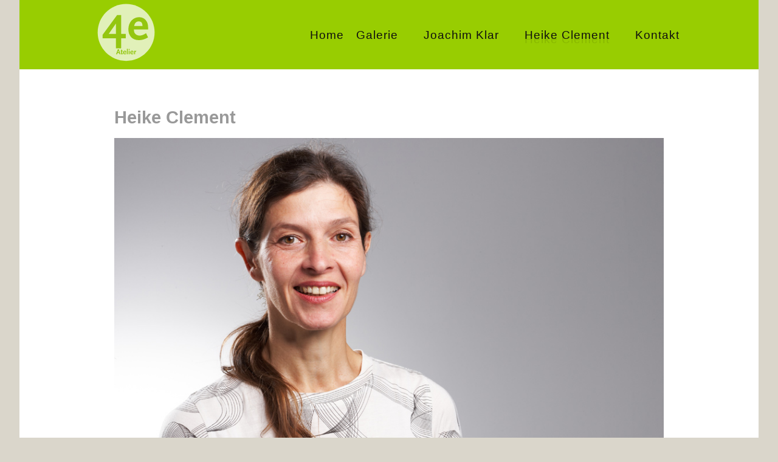

--- FILE ---
content_type: text/html; charset=utf-8
request_url: https://atelier4e.de/heike-clement/vita
body_size: 8621
content:
                    <!DOCTYPE html>
<html lang="de-DE" dir="ltr">
        <head>
    
            <meta name="viewport" content="width=device-width, initial-scale=1.0">
        <meta http-equiv="X-UA-Compatible" content="IE=edge" />
        

        
            
         <meta charset="utf-8" />
	<base href="https://atelier4e.de/heike-clement/vita" />
	<meta name="rights" content="Joachim Klar und Heike Clement - Atelier 4e" />
	<meta name="author" content="Harald Gress" />
	<meta name="description" content="Website des Atelier 4e von Joachim Klar und Heike Clement. Galerie mit wechselnden Ausstellungen, Skulpturengarten und Seminare für Künstler" />
	<meta name="generator" content="Joomla! - Open Source Content Management" />
	<title>Atelier 4e | Ein Atelierhaus mit Galerie - Vita von Heike Clement</title>
	<link href="https://www.atelier4e.de/heike-clement/vita" rel="canonical" />
	<link href="/favicon.ico" rel="shortcut icon" type="image/vnd.microsoft.icon" />
	<link href="/media/com_jce/site/css/content.min.css?badb4208be409b1335b815dde676300e" rel="stylesheet" />
	<link href="https://atelier4e.de/media/com_acym/css/module.min.css?v=941" rel="stylesheet" />
	<link href="https://atelier4e.de/media/com_acym/css/modal.min.css?v=1711628436" rel="stylesheet" />
	<link href="/media/gantry5/engines/nucleus/css-compiled/nucleus.css" rel="stylesheet" />
	<link href="/templates/rt_denali/custom/css-compiled/denali_232.css" rel="stylesheet" />
	<link href="/media/gantry5/assets/css/bootstrap-gantry.css" rel="stylesheet" />
	<link href="/media/gantry5/engines/nucleus/css-compiled/joomla.css" rel="stylesheet" />
	<link href="/media/jui/css/icomoon.css" rel="stylesheet" />
	<link href="/media/gantry5/assets/css/font-awesome.min.css" rel="stylesheet" />
	<link href="/templates/rt_denali/custom/css-compiled/denali-joomla_232.css" rel="stylesheet" />
	<link href="/templates/rt_denali/custom/css-compiled/custom_232.css" rel="stylesheet" />
	<script src="/media/jui/js/jquery.min.js?bc8102e4244b65abd3fb2e7059f63108"></script>
	<script src="/media/jui/js/jquery-noconflict.js?bc8102e4244b65abd3fb2e7059f63108"></script>
	<script src="/media/jui/js/jquery-migrate.min.js?bc8102e4244b65abd3fb2e7059f63108"></script>
	<script src="/media/system/js/caption.js?bc8102e4244b65abd3fb2e7059f63108"></script>
	<script src="https://atelier4e.de/media/com_acym/js/module.min.js?v=941"></script>
	<script src="https://atelier4e.de/media/com_acym/js/modal.min.js?v=1711628437" defer></script>
	<script src="/media/jui/js/jquery.ui.core.min.js?bc8102e4244b65abd3fb2e7059f63108"></script>
	<script src="/media/jui/js/bootstrap.min.js?bc8102e4244b65abd3fb2e7059f63108"></script>
	<script>
jQuery(window).on('load',  function() {
				new JCaption('img.caption');
			});
        if(typeof acymModule === 'undefined'){
            var acymModule = [];
			acymModule['emailRegex'] = /^.+\@(.+\.)+.{2,20}$/i;
			acymModule['NAMECAPTION'] = 'Name';
			acymModule['NAME_MISSING'] = 'Bitte geben Sie Ihren Namen ein';
			acymModule['EMAILCAPTION'] = 'E-Mail';
			acymModule['VALID_EMAIL'] = 'Bitte geben Sie eine gültige E-Mail Adresse ein';
			acymModule['VALID_EMAIL_CONFIRMATION'] = 'E-Mail-Feld und E-Mail-Bestätigungsfeld müssen identisch sein';
			acymModule['CAPTCHA_MISSING'] = 'Das Captcha ist ungültig, bitte versuchen Sie es erneut';
			acymModule['NO_LIST_SELECTED'] = 'Bitte wählen Sie die Listen aus, die Sie abonnieren möchten';
			acymModule['NO_LIST_SELECTED_UNSUB'] = 'Bitte wählen Sie die Listen, von denen Sie sich abmelden möchten';
            acymModule['ACCEPT_TERMS'] = 'Bitte beachten Sie die Allgemeinen Geschäftsbedingungen / Datenschutzerklärung';
        }
		window.addEventListener("DOMContentLoaded", (event) => {
acymModule["excludeValuesformAcym92121"] = [];
acymModule["excludeValuesformAcym92121"]["3"] = "Anrede";
acymModule["excludeValuesformAcym92121"]["4"] = "Vorname";
acymModule["excludeValuesformAcym92121"]["1"] = "Name";
acymModule["excludeValuesformAcym92121"]["5"] = "Firma";
acymModule["excludeValuesformAcym92121"]["2"] = "E-Mail";  });
	</script>

    
                    <link rel="apple-touch-icon" sizes="57x57" href="/images/icons/apple-icon-57x57.png">
<link rel="apple-touch-icon" sizes="60x60" href="/images/icons/apple-icon-60x60.png">
<link rel="apple-touch-icon" sizes="72x72" href="/images/icons/apple-icon-72x72.png">
<link rel="apple-touch-icon" sizes="76x76" href="/images/icons/apple-icon-76x76.png">
<link rel="apple-touch-icon" sizes="114x114" href="/images/icons/apple-icon-114x114.png">
<link rel="apple-touch-icon" sizes="120x120" href="/images/icons/apple-icon-120x120.png">
<link rel="apple-touch-icon" sizes="144x144" href="/images/icons/apple-icon-144x144.png">
<link rel="apple-touch-icon" sizes="152x152" href="/images/icons/apple-icon-152x152.png">
<link rel="apple-touch-icon" sizes="180x180" href="/images/icons/apple-icon-180x180.png">
<link rel="icon" type="image/png" sizes="192x192"  href="/images/icons/android-icon-192x192.png">
<link rel="icon" type="image/png" sizes="32x32" href="/images/icons/favicon-32x32.png">
<link rel="icon" type="image/png" sizes="96x96" href="/images/icons/favicon-96x96.png">
<link rel="icon" type="image/png" sizes="16x16" href="/images/icons/favicon-16x16.png">
<link rel="manifest" href="/images/icons/manifest.json">
<meta name="msapplication-TileColor" content="#ffffff">
<meta name="msapplication-TileImage" content="images/icons/ms-icon-144x144.png">
<meta name="theme-color" content="#ffffff">
            
</head>

    <body class="gantry site com_content view-article layout-default no-task dir-ltr itemid-115 outline-232 g-offcanvas-right g-default g-style-preset2">
        
                    

        <div id="g-offcanvas"  data-g-offcanvas-swipe="0" data-g-offcanvas-css3="1">
                        <div class="g-grid">                        

        <div class="g-block size-100">
             <div id="mobile-menu-1198-particle" class="g-content g-particle">            <div id="g-mobilemenu-container" data-g-menu-breakpoint="51rem"></div>
            </div>
        </div>
            </div>
    </div>
        <div id="g-page-surround">
            <div class="g-offcanvas-hide g-offcanvas-toggle" role="navigation" data-offcanvas-toggle aria-controls="g-offcanvas" aria-expanded="false"><i class="fa fa-fw fa-bars"></i></div>                        

                                            
        <div class="g-container">        <section id="g-top" class="section-horizontal-paddings">
                                        <div class="g-grid">                        

        <div class="g-block size-100">
             <div class="g-system-messages">
                                            
            
    </div>
        </div>
            </div>
            
    </section></div>
                                        
        <div class="g-container">        <section id="g-navigation" class="section-horizontal-paddings">
                                        <div class="g-grid">                        

        <div class="g-block size-22">
             <div id="logo-9617-particle" class="g-content g-particle">            <a href="/" target="_self" title="Atelier 4e" rel="home" class="g-logo">
                        <?xml version="1.0" encoding="utf-8"?>
<!-- Generator: Adobe Illustrator 22.1.0, SVG Export Plug-In . SVG Version: 6.00 Build 0)  -->
<svg version="1.1" id="Ebene_1" xmlns="http://www.w3.org/2000/svg" xmlns:xlink="http://www.w3.org/1999/xlink" x="0px" y="0px"
	 viewBox="0 0 221.1 221.1" style="enable-background:new 0 0 221.1 221.1;" xml:space="preserve">
<style type="text/css">
	.st0{fill:#98CD01;}
	.st1{fill-rule:evenodd;clip-rule:evenodd;fill:#E1F0B9;}
	.st2{fill-rule:evenodd;clip-rule:evenodd;fill:#94C610;}
</style>
<rect class="st0" width="221.1" height="221.1"/>
<path class="st1" d="M207.4,110.2c0,53.4-43.3,96.8-96.8,96.8c-53.4,0-96.8-43.3-96.8-96.8s43.3-96.8,96.8-96.8
	C164.1,13.4,207.4,56.7,207.4,110.2"/>
<path class="st2" d="M166.3,88.5c-0.5-11.3-4.2-15.7-13-15.7c-8.3,0-13.9,5.7-15.5,15.7 M185.1,127.2c-3.4,1.9-6.1,3.2-7.8,4
	c-7.7,3.5-15.5,5.2-23.9,5.2c-21.6,0-35.2-14.5-35.2-37c0-23.4,15.6-41,36.5-41c18,0,30.5,13.8,30.5,33.8v8.1h-48.2
	c0.3,6.2,0.8,8.7,2.5,11.8c3.1,5.4,9.4,8.9,16.3,8.9c2.8,0,5.6-0.3,8.6-1.3c4.4-1.3,7.2-2.7,13.9-7L185.1,127.2z"/>
<path class="st2" d="M75.9,115.2V80.3l-24.6,34.9 M109.4,130.1H93.7v34H75.9v-34H30.6v-11.9l49.3-67h13.8v64h15.7V130.1z"/>
<g>
	<path class="st2" d="M91.6,184.4h-3.4l-1.3-4.2h-5.7l-1.4,4.2h-3.4l6.1-17h2.9L91.6,184.4z M85.9,177.5l-2-6.1l-2,6.1H85.9z
		 M99.6,183.3l-1.1,0.7c-0.9,0.5-1.8,0.8-2.7,0.8c-1.6,0-2.3-0.8-2.3-2.6v-7.4h-1.8v-2l1.8-0.3v-3.6h2.9v3.6H99v2.3h-2.6v5.3
		c0,1.3,0.1,1.7,0.6,1.7c0.4,0,0.8-0.2,1.6-0.7L99.6,183.3L99.6,183.3z M111.1,183.3c-0.6,0.3-1,0.5-1.3,0.6
		c-1.3,0.6-2.5,0.8-3.9,0.8c-3.5,0-5.8-2.3-5.8-6c0-3.8,2.6-6.6,6-6.6c3,0,5,2.2,5,5.5v1.3h-7.9c0.1,1,0.1,1.4,0.4,1.9
		c0.5,0.9,1.5,1.4,2.7,1.4c0.5,0,0.9-0.1,1.4-0.2c0.7-0.2,1.2-0.4,2.3-1.1L111.1,183.3L111.1,183.3z M108.1,177
		c-0.1-1.8-0.7-2.5-2.1-2.5c-1.4,0-2.3,0.9-2.5,2.5H108.1L108.1,177z M116.2,184.4h-3.1v-18.7h3.1V184.4z M122.4,184.4h-3.1v-12h3.1
		V184.4z M122.6,168.2c0,1.2-0.8,2.1-1.7,2.1c-1,0-1.7-0.9-1.7-2.1c0-1.2,0.8-2.1,1.7-2.1C121.9,166.1,122.6,167,122.6,168.2
		L122.6,168.2z M135.7,183.3c-0.6,0.3-1,0.5-1.3,0.6c-1.3,0.6-2.5,0.8-3.9,0.8c-3.5,0-5.8-2.3-5.8-6c0-3.8,2.6-6.6,6-6.6
		c3,0,5,2.2,5,5.5v1.3h-7.9c0.1,1,0.1,1.4,0.4,1.9c0.5,0.9,1.5,1.4,2.7,1.4c0.5,0,0.9-0.1,1.4-0.2c0.7-0.2,1.2-0.4,2.3-1.1
		L135.7,183.3L135.7,183.3z M132.6,177c-0.1-1.8-0.7-2.5-2.1-2.5c-1.4,0-2.3,0.9-2.5,2.5H132.6L132.6,177z M145,173.2l-1,3
		c-0.3-0.3-0.6-0.4-0.9-0.4c-0.5,0-1,0.3-1.5,0.9c-0.6,0.7-0.8,1.4-0.8,2.3v5.5h-3.1v-12h2.6l0.1,2.6c1.2-2,1.9-2.8,2.8-2.8
		C143.9,172.3,144.5,172.6,145,173.2L145,173.2z"/>
</g>
</svg>
            </a>
            </div>
        </div>
                    

        <div class="g-block size-78">
             <div id="menu-7122-particle" class="g-content g-particle">            <nav class="g-main-nav" data-g-hover-expand="true">
        <ul class="g-toplevel">
                                                                                                                
        
                
        
                
        
        <li class="g-menu-item g-menu-item-type-component g-menu-item-101 g-standard  ">
                            <a class="g-menu-item-container" href="/" title="Home">
                                                                <span class="g-menu-item-content">
                                    <span class="g-menu-item-title">Home</span>
            
                    </span>
                                                </a>
                                </li>
    
                                                                                                
        
                
        
                
        
        <li class="g-menu-item g-menu-item-type-alias g-menu-item-251 g-parent g-standard g-menu-item-link-parent ">
                            <a class="g-menu-item-container" href="/galerie/aktuelle-ausstellung">
                                                                <span class="g-menu-item-content">
                                    <span class="g-menu-item-title">Galerie</span>
            
                    </span>
                    <span class="g-menu-parent-indicator" data-g-menuparent=""></span>                            </a>
                                                                            <ul class="g-dropdown g-inactive g-fade g-dropdown-right">
            <li class="g-dropdown-column">
                        <div class="g-grid">
                        <div class="g-block size-100">
            <ul class="g-sublevel">
                <li class="g-level-1 g-go-back">
                    <a class="g-menu-item-container" href="#" data-g-menuparent=""><span>Back</span></a>
                </li>
                                                                                                                    
        
                
        
                
        
        <li class="g-menu-item g-menu-item-type-component g-menu-item-298  ">
                            <a class="g-menu-item-container" href="/galerie/aktuelle-ausstellung">
                                                                <span class="g-menu-item-content">
                                    <span class="g-menu-item-title">Aktuelle Ausstellung</span>
            
                    </span>
                                                </a>
                                </li>
    
                                                                                                
        
                
        
                
        
        <li class="g-menu-item g-menu-item-type-component g-menu-item-528  ">
                            <a class="g-menu-item-container" href="/galerie/vorschau-ausstellungen">
                                                                <span class="g-menu-item-content">
                                    <span class="g-menu-item-title">Vorschau Ausstellungen</span>
            
                    </span>
                                                </a>
                                </li>
    
                                                                                                
        
                
        
                
        
        <li class="g-menu-item g-menu-item-type-component g-menu-item-299  ">
                            <a class="g-menu-item-container" href="/galerie/dauerausstellung">
                                                                <span class="g-menu-item-content">
                                    <span class="g-menu-item-title">Dauerausstellung</span>
            
                    </span>
                                                </a>
                                </li>
    
                                                                                                
        
                
        
                
        
        <li class="g-menu-item g-menu-item-type-component g-menu-item-300  ">
                            <a class="g-menu-item-container" href="/galerie/skulpturengarten">
                                                                <span class="g-menu-item-content">
                                    <span class="g-menu-item-title">Skulpturengarten</span>
            
                    </span>
                                                </a>
                                </li>
    
                                                                                                
        
                
        
                
        
        <li class="g-menu-item g-menu-item-type-component g-menu-item-259  ">
                            <a class="g-menu-item-container" href="/galerie/künstler">
                                                                <span class="g-menu-item-content">
                                    <span class="g-menu-item-title">Künstler</span>
            
                    </span>
                                                </a>
                                </li>
    
                                                                                                
        
                
        
                
        
        <li class="g-menu-item g-menu-item-type-component g-menu-item-301  ">
                            <a class="g-menu-item-container" href="/galerie/konzept">
                                                                <span class="g-menu-item-content">
                                    <span class="g-menu-item-title">Konzept</span>
            
                    </span>
                                                </a>
                                </li>
    
                                                                                                
        
                
        
                
        
        <li class="g-menu-item g-menu-item-type-component g-menu-item-527  ">
                            <a class="g-menu-item-container" href="/galerie/galerie-4e">
                                                                <span class="g-menu-item-content">
                                    <span class="g-menu-item-title">Galerie 4e</span>
            
                    </span>
                                                </a>
                                </li>
    
                                                                                                
        
                
        
                
        
        <li class="g-menu-item g-menu-item-type-component g-menu-item-303  ">
                            <a class="g-menu-item-container" href="/galerie/frühere-ausstellungen">
                                                                <span class="g-menu-item-content">
                                    <span class="g-menu-item-title">Frühere Ausstellungen</span>
            
                    </span>
                                                </a>
                                </li>
    
                                                                                                
        
                
        
                
        
        <li class="g-menu-item g-menu-item-type-component g-menu-item-304  ">
                            <a class="g-menu-item-container" href="/galerie/veranstaltungen">
                                                                <span class="g-menu-item-content">
                                    <span class="g-menu-item-title">Veranstaltungen</span>
            
                    </span>
                                                </a>
                                </li>
    
    
            </ul>
        </div>
            </div>

            </li>
        </ul>
            </li>
    
                                                                                                
        
                
        
                
        
        <li class="g-menu-item g-menu-item-type-alias g-menu-item-104 g-parent g-standard g-menu-item-link-parent " style="position: relative;">
                            <a class="g-menu-item-container" href="/joachim-klar/bildhauerei">
                                                                <span class="g-menu-item-content">
                                    <span class="g-menu-item-title">Joachim Klar</span>
            
                    </span>
                    <span class="g-menu-parent-indicator" data-g-menuparent=""></span>                            </a>
                                                                            <ul class="g-dropdown g-inactive g-fade g-dropdown-right" style="width:200px;" data-g-item-width="200px">
            <li class="g-dropdown-column">
                        <div class="g-grid">
                        <div class="g-block size-100">
            <ul class="g-sublevel">
                <li class="g-level-1 g-go-back">
                    <a class="g-menu-item-container" href="#" data-g-menuparent=""><span>Back</span></a>
                </li>
                                                                                                                    
        
                
        
                
        
        <li class="g-menu-item g-menu-item-type-component g-menu-item-494  ">
                            <a class="g-menu-item-container" href="/joachim-klar/bildhauerei">
                                                                <span class="g-menu-item-content">
                                    <span class="g-menu-item-title">Bildhauerei</span>
            
                    </span>
                                                </a>
                                </li>
    
                                                                                                
        
                
        
                
        
        <li class="g-menu-item g-menu-item-type-component g-menu-item-504  ">
                            <a class="g-menu-item-container" href="/joachim-klar/denkmalpflege">
                                                                <span class="g-menu-item-content">
                                    <span class="g-menu-item-title">Denkmalpflege</span>
            
                    </span>
                                                </a>
                                </li>
    
                                                                                                
        
                
        
                
        
        <li class="g-menu-item g-menu-item-type-component g-menu-item-371  ">
                            <a class="g-menu-item-container" href="/joachim-klar/wohnen-mit-stein">
                                                                <span class="g-menu-item-content">
                                    <span class="g-menu-item-title">Wohnen mit Stein</span>
            
                    </span>
                                                </a>
                                </li>
    
                                                                                                
        
                
        
                
        
        <li class="g-menu-item g-menu-item-type-component g-menu-item-106  ">
                            <a class="g-menu-item-container" href="/joachim-klar/vita">
                                                                <span class="g-menu-item-content">
                                    <span class="g-menu-item-title">Vita</span>
            
                    </span>
                                                </a>
                                </li>
    
                                                                                                
        
                
        
                
        
        <li class="g-menu-item g-menu-item-type-component g-menu-item-352  ">
                            <a class="g-menu-item-container" href="/joachim-klar/unterricht">
                                                                <span class="g-menu-item-content">
                                    <span class="g-menu-item-title">Unterricht</span>
            
                    </span>
                                                </a>
                                </li>
    
    
            </ul>
        </div>
            </div>

            </li>
        </ul>
            </li>
    
                                                                                                
        
                
        
                
        
        <li class="g-menu-item g-menu-item-type-separator g-menu-item-110 g-parent active g-standard  " style="position: relative;">
                            <div class="g-menu-item-container" data-g-menuparent="">                                                                            <span class="g-separator g-menu-item-content">            <span class="g-menu-item-title">Heike Clement</span>
            </span>
                                        <span class="g-menu-parent-indicator"></span>                            </div>                                                                <ul class="g-dropdown g-inactive g-fade g-dropdown-right" style="width:350px;" data-g-item-width="350px">
            <li class="g-dropdown-column">
                        <div class="g-grid">
                        <div class="g-block size-100">
            <ul class="g-sublevel">
                <li class="g-level-1 g-go-back">
                    <a class="g-menu-item-container" href="#" data-g-menuparent=""><span>Back</span></a>
                </li>
                                                                                                                    
        
                
        
                
        
        <li class="g-menu-item g-menu-item-type-component g-menu-item-115 active  ">
                            <a class="g-menu-item-container" href="/heike-clement/vita">
                                                                <span class="g-menu-item-content">
                                    <span class="g-menu-item-title">Vita</span>
            
                    </span>
                                                </a>
                                </li>
    
    
            </ul>
        </div>
            </div>

            </li>
        </ul>
            </li>
    
                                                                                                
        
                
        
                
        
        <li class="g-menu-item g-menu-item-type-component g-menu-item-123 g-standard  " style="position: relative;">
                            <a class="g-menu-item-container" href="/kontakt">
                                                                <span class="g-menu-item-content">
                                    <span class="g-menu-item-title">Kontakt</span>
            
                    </span>
                                                </a>
                                </li>
    
    
        </ul>
    </nav>
            </div>
        </div>
            </div>
            
    </section></div>
                                    
                                
    
    
            <div class="g-container">    <section id="g-container-main" class="g-wrapper">
                            <div class="g-grid">                        

        <div class="g-block size-100">
             <main id="g-mainbar" class="section-horizontal-paddings">
                                        <div class="g-grid">                        

        <div class="g-block size-100">
             <div class="g-content">
                                                            <div class="platform-content row-fluid"><div class="span12"><div class="item-page" itemscope itemtype="https://schema.org/Article">
	<meta itemprop="inLanguage" content="de-DE" />
		<div class="page-header">
		<h1> Heike Clement </h1>
	</div>
	
		
						
		
	
	
		
				
			<div class="pull-none item-image"> <img
		 src="/images/atelier4e/heike-clement/heike-clement_portrait_02.jpg" alt="" itemprop="image"/> </div>
			<div itemprop="articleBody">
		<p>&nbsp;</p>
<h4><strong>Kommunikations-Designerin <sup>| Dipl. FH</sup></strong></h4>
<h4><strong>clement design&nbsp; –&nbsp;&nbsp;</strong><span>IDENTITÄT . GRAFIK . KOMMUNIKATION . BEWEGUNG</span>&nbsp;</h4>
 
<p>&nbsp;<br>BEWEGUNG in die Ideen bringen –&nbsp;<em>&nbsp;<br></em>ein kleiner Gang ins Grüne bringt unsere Gedanken in Gang, Rasen, Wald – erfrischend für Augen und Denken –&nbsp;<br>beginnen wir unser Gespräch zu Fuß.</p>
<p>KOMMUNIKATION <br>– <span style="font-size: 1rem; caret-color: auto;">Konzeptionell klar erfassen, wie eine&nbsp;</span><span style="font-size: 1rem; caret-color: auto;">Projektidee&nbsp;</span><span style="font-size: 1rem; caret-color: auto;">wirksam kommuniziert werden kann.</span><span style="font-size: 1rem; caret-color: auto;"><br></span>– <span style="font-size: 1rem; caret-color: auto;">Ohne Worte mit Bildideen, Farbkonzepten,&nbsp;Typografie, Layout, Fotografie und Zeichnung, die für sich sprechen, auch in Kombination.</span></p>
<p>GRAFIK<br>– <span style="font-size: 1rem; caret-color: auto;">vertrauen&nbsp;</span>Sie meinem&nbsp;<span style="background-color: inherit; color: inherit; font-family: inherit; font-size: 1rem; caret-color: auto;">guten Blick und meiner langjährigen Erfahrung.&nbsp;<br></span><span style="font-size: 1rem; caret-color: auto;">– E</span><span style="background-color: inherit; color: inherit; font-family: inherit; font-size: 1rem; caret-color: auto;">igene Wege finden (</span><a href="https://clementdesign.de/"><strong style="font-size: 1rem; caret-color: auto;">clement design</strong></a>&nbsp;<span style="background-color: inherit; color: inherit; font-family: inherit; font-size: 1rem; caret-color: auto;">in Umbau).</span></p>
<p>IDENTITÄT<em>&nbsp;<br>–</em>&nbsp;<span style="font-size: 1rem; caret-color: auto;">wesentliche Merkmale und charakteristische Eigentümlichkeiten herausschälen <br>– mit guter Beratung hin zu Ihrem Alleinstellungsmerkmal und authentischen Design.</span></p>
<div class="wf-columns wf-columns-stack-medium" data-wf-columns="1">
<div class="wf-column">
<h4><b>Am Puls der Zeit, und&nbsp;<b>am eigenen Puls</b></b></h4>
<p><span style="font-size: 1rem; caret-color: auto;"><span style="font-size: 1rem; caret-color: auto;"><span style="font-size: 1rem; caret-color: auto;">– Ich bin stetig in BEWEGUNG&nbsp;</span><span style="font-size: 1rem; caret-color: auto;">mit einem guten Gefühl für die Strömungen der Zeit<span style="font-size: 1rem; caret-color: auto;"><span style="font-size: 1rem; caret-color: auto;">. </span></span><span style="font-size: 1rem; caret-color: auto;">Daraus entwickeln wir frische Gestaltung, die&nbsp;</span><span style="font-size: 1rem; caret-color: auto;">Menschen erreicht.</span><br></span></span></span><span style="font-size: 1rem; caret-color: auto;">– Ihnen höre ich gut zu und gebe Raum für Ihre&nbsp;<span style="font-size: 1rem; caret-color: auto;">Wünsche. </span><span style="font-size: 1rem; caret-color: auto;">So&nbsp;</span>begleite ich Sie <span style="font-size: 1rem; caret-color: auto;">gerne&nbsp;</span>auf dieser gemeinsamen Reise.</span></p>
</div>
</div>
<h3>Kontakt</h3>
<p><span style="font-size: 1rem; caret-color: auto;">Telefon +49 761 456 261 63<br></span><span style="font-size: 1rem; caret-color: auto;">E-Mail&nbsp;</span><a href="/info@clementdesign.de"><strong><span id="cloak7504d4e7a9c0a2ba179950fa62da82e5">Diese E-Mail-Adresse ist vor Spambots geschützt! Zur Anzeige muss JavaScript eingeschaltet sein!</span><script type='text/javascript'>
				document.getElementById('cloak7504d4e7a9c0a2ba179950fa62da82e5').innerHTML = '';
				var prefix = '&#109;a' + 'i&#108;' + '&#116;o';
				var path = 'hr' + 'ef' + '=';
				var addy7504d4e7a9c0a2ba179950fa62da82e5 = '&#105;nf&#111;' + '&#64;';
				addy7504d4e7a9c0a2ba179950fa62da82e5 = addy7504d4e7a9c0a2ba179950fa62da82e5 + '&#97;t&#101;l&#105;&#101;r4&#101;' + '&#46;' + 'd&#101;';
				var addy_text7504d4e7a9c0a2ba179950fa62da82e5 = '&#105;nf&#111;' + '&#64;' + '&#97;t&#101;l&#105;&#101;r4&#101;' + '&#46;' + 'd&#101;';document.getElementById('cloak7504d4e7a9c0a2ba179950fa62da82e5').innerHTML += '<a ' + path + '\'' + prefix + ':' + addy7504d4e7a9c0a2ba179950fa62da82e5 + '\'>'+addy_text7504d4e7a9c0a2ba179950fa62da82e5+'<\/a>';
		</script></strong></a><strong>&nbsp;<br></strong>clement design im Atelier 4e, Riegeler Straße 4e, Gewerbegebiet Haid-West, 79111 Freiburg</p>
<h3>Vita</h3>
<p>1986 - 91&nbsp; &nbsp;Studium des Kommunikations-Design, Fachhochschule Würzburg-Schweinfurt<br>1992 - 93&nbsp; &nbsp;Ausbildung in Neuem Tanz, bewegungs-art-freiburg<br>1994 - 97&nbsp; &nbsp;Ausbildung&nbsp;<span style="font-size: 1rem; caret-color: auto;">in F. M. Alexander-Technik (</span><span style="font-size: 1rem; caret-color: auto;">nebenberuflich)<br></span><strong>seit 1994&nbsp; &nbsp;selbständige Grafik-Designerin 'clement design'</strong><br>1999 - 20&nbsp; &nbsp;Dozentin bei „Klasse Mappe“, Mappenvorbereitung der Jugendkunstschule Freiburg<br>seit 2012&nbsp; &nbsp;&nbsp;Leitung Atelier 4e Galerie<br>seit 2013<span style="font-size: 1rem; caret-color: auto;">&nbsp; &nbsp;&nbsp;Freie Mitarbeiterin bei Medirata, Agentur für Kommunikation, Magazin LUST AUF GUT</span></p>	</div>

	
							</div></div></div>
    
            
    </div>
        </div>
            </div>
            
    </main>
        </div>
            </div>
    
    </section>
    </div>
                                        
        <div class="g-container">        <footer id="g-footer" class="g-defaultfooter">
                                        <div class="g-grid">                        

        <div class="g-block size-33 g-bottom-simplemenu">
             <div id="simplemenu-6707-particle" class="g-content g-particle">            <div class="g-simplemenu-particle ">
    
        <div class="g-simplemenu-container">
        <h6>Informationen</h6>
        <ul class="g-simplemenu">
                        <li>
                                <a target="_self" href="https://www.atelier4e.de/galerie/aktuelle-ausstellung" title="Aktuelles">Aktuelles</a>
            </li>
                        <li>
                                <a target="_self" href="#" title="Presse">Presse</a>
            </li>
                        <li>
                                <a target="_self" href="/galerie/frühere-ausstellungen" title="Frühere Ausstellungen">Frühere Ausstellungen</a>
            </li>
                        <li>
                                <a target="_self" href="/joachim-klar/bildhauerei" title="Joachim Klar">Joachim Klar</a>
            </li>
                        <li>
                                <a target="_self" href="/heike-clement/vita" title="Heike Clement">Heike Clement</a>
            </li>
                        <li>
                                <a target="_self" href="/kontakt" title="Kontakt">Kontakt</a>
            </li>
                    </ul>
    </div>
    <div class="g-simplemenu-container">
        <h6>Rechtliches</h6>
        <ul class="g-simplemenu">
                        <li>
                                <a target="_self" href="/impressum" title="Impressum">Impressum</a>
            </li>
                        <li>
                                <a target="_self" href="/datenschutzhinweise" title="Datenschutz">Datenschutz</a>
            </li>
                    </ul>
    </div>

</div>
            </div>
        </div>
                    

        <div class="g-block size-34">
             <div class="g-content">
                                    <div class="platform-content"><div class="moduletable ">
						
<div class='article_anywhere'>





    
    
    
    
    
    
            <h3>Öffnungszeiten</h3>
<p><strong>AUSSTELLUNGEN&nbsp;<br></strong>Do 15 – 19 Uhr<br>Fr 15 – 17 Uhr<br>Sa 13 – 16 Uhr<br>und gerne nach Vereinbarung<br>An Feiertagen bleibt die Galerie, außer bei einer Veranstaltung, geschlossen.</p>
<p><strong>SKULPTURENGARTEN</strong><br>geschlossen, öffnet ab 01.05.2026</p>
<h3>Anfahrt</h3>
<p>Adresse: Riegeler Straße 4e<br>79111 Freiburg im Breisgau</p>
<p>Öffentlicher Nahverkehr<br><em><strong>bis</strong>&nbsp;Station Munzinger Straße:</em><br>- Straßenbahn 3 <br>- Bus&nbsp;<span style="font-size: 1rem; caret-color: auto;">11, 14, 33, 34, 7240, 7208</span><span style="font-size: 1rem; caret-color: auto;"><br></span><em><span style="font-size: 1rem; caret-color: auto;"><strong>ab</strong> Station&nbsp;</span></em><span style="font-size: 1rem; caret-color: auto;"><em>Munzinger Straße:</em><br></span>- Bus 14, 34&nbsp;Station Stryker&nbsp;<br>- oder Bus 24, 33 Station Bötzinger Straße<br><br>- Zu Fuß:&nbsp;Munzinger Straße in Richtung Obi/Dehner bis zur T-Kreuzung, links in die Bötzinger Straße, erste Straße rechts in die Riegeler Straße. Das Haus 4e kommt nach der Halle 4 direkt in der Kurve (<span style="font-size: 1rem; caret-color: auto;">ca. 10 Min.)</span></p> 
        </div>
		</div></div>
            
        </div>
        </div>
                    

        <div class="g-block size-33">
             <div class="g-content">
                                    <div class="platform-content"><div class="moduletable ">
							<h3 class="g-title">4e-Newsletter abonnieren</h3>
							<div class="acym_module " id="acym_module_formAcym92121">
		<div class="acym_fulldiv" id="acym_fulldiv_formAcym92121" >
			<form enctype="multipart/form-data"
				  id="formAcym92121"
				  name="formAcym92121"
				  method="POST"
				  action="/component/acym/frontusers?tmpl=component"
				  onsubmit="return submitAcymForm('subscribe','formAcym92121', 'acymSubmitSubForm')">
				<div class="acym_module_form">
                    
<div class="acym_form">
    <div class="onefield fieldacy3 acyfield_single_dropdown" id="field_3"><select id="customField3" name="customField[3]"  class="acym__custom__fields__select__form acym__select "><option value="Frau" selected="selected">Frau</option><option value="Herr">Herr</option><option value="">ohne</option></select><div class="acym__field__error__block" data-acym-field-id="3"></div></div><div class="onefield fieldacy4 acyfield_text" id="field_4"><input  name="customField[4]" placeholder="Vorname" value="" data-authorized-content="{&quot;0&quot;:&quot;all&quot;,&quot;regex&quot;:&quot;&quot;,&quot;message&quot;:&quot;Falscher wert f\\u00fcr das Feld Vorname&quot;}" type="text"><div class="acym__field__error__block" data-acym-field-id="4"></div></div><div class="onefield fieldacy1 acyfield_text" id="field_1"><input  name="user[name]" placeholder="Name" value="" data-authorized-content="{&quot;0&quot;:&quot;all&quot;,&quot;regex&quot;:&quot;&quot;,&quot;message&quot;:&quot;Falscher wert f\\u00fcr das Feld Name&quot;}" type="text" class="cell  "><div class="acym__field__error__block" data-acym-field-id="1"></div></div><div class="onefield fieldacy5 acyfield_text" id="field_5"><input  name="customField[5]" placeholder="Firma" value="" data-authorized-content="{&quot;0&quot;:&quot;all&quot;,&quot;regex&quot;:&quot;&quot;,&quot;message&quot;:&quot;Falscher wert f\\u00fcr das Feld Firma&quot;}" type="text"><div class="acym__field__error__block" data-acym-field-id="5"></div></div><div class="onefield fieldacy2 acyfield_text" id="field_2"><input id="email_field_128"  name="user[email]" placeholder="E-Mail" value="" data-authorized-content="{&quot;0&quot;:&quot;all&quot;,&quot;regex&quot;:&quot;&quot;,&quot;message&quot;:&quot;Falscher wert f\\u00fcr das Feld E-Mail&quot;}" required type="email" class="cell acym__user__edit__email  "><div class="acym__field__error__block" data-acym-field-id="2"></div></div><div class="onefield fieldacyterms" id="field_terms_formAcym92121"><label for="mailingdata_terms_formAcym92121"><input id="mailingdata_terms_formAcym92121" class="checkbox" type="checkbox" name="terms" title="Allgemeinen Geschäftsbedingungen"/> Ich akzeptiere die 	<a class="acym__modal__handle" data-acym-modal="identifier_2190" href="#">
        Datenschutzerklärung	</a>
	<div class="acym__modal" id="acym__modal__identifier_2190" style="display: none;">
		<div class="acym__modal__content">
			<div class="acym__modal__close"><span>&times;</span></div>
            			<iframe class="acym__modal__iframe" src="/datenschutzhinweise?tmpl=component"></iframe>
		</div>
	</div>
    </label></div></div>

<p class="acysubbuttons">
	<noscript>
        Bitte JavaScript aktivieren, um das Formular zu senden	</noscript>
	<input type="button"
		   class="btn btn-primary button subbutton"
		   value="Abonnieren"
		   name="Submit"
		   onclick="try{ return submitAcymForm('subscribe','formAcym92121', 'acymSubmitSubForm'); }catch(err){alert('The form could not be submitted '+err);return false;}" />
    </p>
				</div>

				<input type="hidden" name="ctrl" value="frontusers" />
				<input type="hidden" name="task" value="notask" />
				<input type="hidden" name="option" value="com_acym" />

                
				<input type="hidden" name="ajax" value="1" />
				<input type="hidden" name="successmode" value="replace" />
				<input type="hidden" name="acy_source" value="Module n°659" />
				<input type="hidden" name="hiddenlists" value="3" />
				<input type="hidden" name="fields" value="name,email" />
				<input type="hidden" name="acyformname" value="formAcym92121" />
				<input type="hidden" name="acysubmode" value="mod_acym" />
				<input type="hidden" name="confirmation_message" value="" />

                			</form>
		</div>
	</div>
		</div></div>
            
        </div>
        </div>
            </div>
            
    </footer></div>
                                
                        

        </div>
                    

                        <script type="text/javascript" src="/media/gantry5/assets/js/main.js"></script>
    

    

        
    </body>
</html>


--- FILE ---
content_type: text/html; charset=utf-8
request_url: https://atelier4e.de/datenschutzhinweise?tmpl=component
body_size: 2378
content:
    <!DOCTYPE html>
<html lang="de-DE" dir="ltr">
        <head>
    
            <meta name="viewport" content="width=device-width, initial-scale=1.0">
        <meta http-equiv="X-UA-Compatible" content="IE=edge" />
        

        
            
         <meta charset="utf-8" />
	<base href="https://atelier4e.de/datenschutzhinweise" />
	<meta name="rights" content="Joachim Klar und Heike Clement - Atelier 4e" />
	<meta name="author" content="Harald Gress" />
	<meta name="description" content="Website des Atelier 4e von Joachim Klar und Heike Clement. Galerie mit wechselnden Ausstellungen, Skulpturengarten und Seminare für Künstler" />
	<meta name="generator" content="Joomla! - Open Source Content Management" />
	<title>Atelier 4e | Ein Atelierhaus mit Galerie - Datenschutzhinweise</title>
	<link href="https://www.atelier4e.de/datenschutzhinweise?tmpl=component" rel="canonical" />
	<link href="/favicon.ico" rel="shortcut icon" type="image/vnd.microsoft.icon" />
	<link href="/media/com_jce/site/css/content.min.css?badb4208be409b1335b815dde676300e" rel="stylesheet" />
	<link href="/media/gantry5/engines/nucleus/css-compiled/nucleus.css" rel="stylesheet" />
	<link href="/templates/rt_denali/custom/css-compiled/denali__body_only.css" rel="stylesheet" />
	<link href="/media/gantry5/assets/css/bootstrap-gantry.css" rel="stylesheet" />
	<link href="/media/gantry5/engines/nucleus/css-compiled/joomla.css" rel="stylesheet" />
	<link href="/media/jui/css/icomoon.css" rel="stylesheet" />
	<link href="/media/gantry5/assets/css/font-awesome.min.css" rel="stylesheet" />
	<link href="/templates/rt_denali/custom/css-compiled/denali-joomla__body_only.css" rel="stylesheet" />
	<link href="/templates/rt_denali/custom/css-compiled/custom__body_only.css" rel="stylesheet" />
	<script src="/media/jui/js/jquery.min.js?bc8102e4244b65abd3fb2e7059f63108"></script>
	<script src="/media/jui/js/jquery-noconflict.js?bc8102e4244b65abd3fb2e7059f63108"></script>
	<script src="/media/jui/js/jquery-migrate.min.js?bc8102e4244b65abd3fb2e7059f63108"></script>
	<script src="/media/system/js/caption.js?bc8102e4244b65abd3fb2e7059f63108"></script>
	<script src="/media/jui/js/bootstrap.min.js?bc8102e4244b65abd3fb2e7059f63108"></script>
	<script src="/media/jui/js/jquery.ui.core.min.js?bc8102e4244b65abd3fb2e7059f63108"></script>
	<script>
jQuery(window).on('load',  function() {
				new JCaption('img.caption');
			});
	</script>

    
                
</head>

    <body class="gantry contentpane modal dir-ltr itemid-322 outline-_body_only g-bodyonly g-style-preset2">
    
                

                <div class="platform-content row-fluid">
        <div class="span12">
            
            <div class="item-page" itemscope itemtype="https://schema.org/Article">
	<meta itemprop="inLanguage" content="de-DE" />
	
		
			<div class="page-header">
		<h1 itemprop="headline">Datenschutzhinweise		</h1>
							</div>
					
		
	
	
		
				
				<div itemprop="articleBody">
		<h1>Datenschutzhinweise</h1>
<h4 style="font-weight: normal; font-size: 14px;">Datenschutz</h4>
<ul style="margin-top: 0px; text-align: justify; line-height: 2.2; font-family: Arial, Helvetica, sans-serif; margin-left: 0px; padding-left: 0px; list-style: none; caret-color: #5a554e; color: #5a554e; font-size: 12px;">
<ul style="margin-top: 0px; text-align: justify; line-height: 2.2; font-family: Arial, Helvetica, sans-serif; margin-left: 0px; padding-left: 0px; list-style: none; caret-color: #5a554e; color: #5a554e; font-size: 12px;">
<li>Die Betreiber dieser Seiten nehmen den Schutz Ihrer persönlichen Daten sehr ernst. Wir behandeln Ihre personenbezogenen Daten vertraulich und entsprechend der gesetzlichen Datenschutzvorschriften sowie dieser Datenschutzerklärung.<br />Die Nutzung unserer Website ist in der Regel ohne Angabe personenbezogener Daten möglich.<br />Wir weisen darauf hin, dass die Datenübertragung im Internet (z. B. bei der Kommunikation per E-Mail) Sicherheitslücken aufweisen kann. Ein lückenloser Schutz der Daten vor dem Zugriff durch Dritte ist nicht möglich.</li>
</ul>
</ul>
<h4 style="font-weight: normal; font-size: 14px;">Server-Log-Files</h4>
<ul style="margin-top: 0px; text-align: justify; line-height: 2.2; font-family: Arial, Helvetica, sans-serif; margin-left: 0px; padding-left: 0px; list-style: none; caret-color: #5a554e; color: #5a554e; font-size: 12px;">
<ul style="margin-top: 0px; text-align: justify; line-height: 2.2; font-family: Arial, Helvetica, sans-serif; margin-left: 0px; padding-left: 0px; list-style: none; caret-color: #5a554e; color: #5a554e; font-size: 12px;">
<li>Der Provider der Seiten erhebt und speichert automatisch Informationen in so genannten Server-Log Files, die Ihr Browser automatisch an uns übermittelt. Dies sind:<br />• &nbsp;Browsertyp und Browserversion<br />• &nbsp;verwendetes Betriebssystem<br />• &nbsp;Referrer URL<br />• &nbsp;Hostname des zugreifenden Rechners<br />• &nbsp;Uhrzeit der Serveranfrage<br />Diese Daten sind nicht bestimmten Personen zuordenbar. Eine Zusammenführung dieser Daten mit anderen Datenquellen wird nicht vorgenommen. Wir behalten uns vor, diese Daten nachträglich zu prüfen, wenn uns konkrete Anhaltspunkte für eine rechtswidrige Nutzung bekannt werden. &nbsp;</li>
</ul>
</ul>
<h4 style="font-weight: normal; font-size: 14px;">Recht auf Auskunft, Löschung, Sperrung</h4>
<ul style="margin-top: 0px; text-align: justify; line-height: 2.2; font-family: Arial, Helvetica, sans-serif; margin-left: 0px; padding-left: 0px; list-style: none; caret-color: #5a554e; color: #5a554e; font-size: 12px;">
<ul style="margin-top: 0px; text-align: justify; line-height: 2.2; font-family: Arial, Helvetica, sans-serif; margin-left: 0px; padding-left: 0px; list-style: none; caret-color: #5a554e; color: #5a554e; font-size: 12px;">
<li>Sie haben jederzeit das Recht auf unentgeltliche Auskunft über Ihre gespeicherten personenbezogenen Daten, deren Herkunft und Empfänger und den Zweck der Datenverarbeitung sowie ein Recht auf Berichtigung, Sperrung oder Löschung dieser Daten. Hierzu sowie zu weiteren Fragen zum Thema personenbezogene Daten können Sie sich jederzeit unter der im Impressum angegebenen Adresse an uns wenden.</li>
</ul>
</ul>
<h4 style="font-weight: normal; font-size: 14px;">Widerspruch Werbe-Mails</h4>
<ul style="margin-top: 0px; text-align: justify; line-height: 2.2; font-family: Arial, Helvetica, sans-serif; margin-left: 0px; padding-left: 0px; list-style: none; caret-color: #5a554e; color: #5a554e; font-size: 12px;">
<ul style="margin-top: 0px; text-align: justify; line-height: 2.2; font-family: Arial, Helvetica, sans-serif; margin-left: 0px; padding-left: 0px; list-style: none; caret-color: #5a554e; color: #5a554e; font-size: 12px;">
<li>Der Nutzung von im Rahmen der Impressumspflicht veröffentlichten Kontaktdaten zur Übersendung von nicht ausdrücklich angeforderter Werbung und Informationsmaterialien wird hiermit widersprochen. Die Betreiber der Seiten behalten sich ausdrücklich rechtliche Schritte im Falle der unverlangten Zusendung von Werbeinformationen, etwa durch Spam-E-Mails, vor.</li>
</ul>
</ul>
<p></p>
<ul style="margin-top: 0px; text-align: justify; line-height: 2.2; font-family: Arial, Helvetica, sans-serif; margin-left: 0px; padding-left: 0px; list-style: none; caret-color: #5a554e; color: #5a554e; font-size: 12px;">
<li>Quelle:&nbsp;<a style="color: #5e7f01; text-decoration: none;" href="https://www.e-recht24.de/" target="_blank" rel="noopener">eRecht24</a></li>
</ul> 	</div>

	
							</div>

        </div>
    </div>

                

                    <script type="text/javascript" src="/media/gantry5/assets/js/main.js"></script>
    

    

    
    </body>
</html>


--- FILE ---
content_type: text/css
request_url: https://atelier4e.de/templates/rt_denali/custom/css-compiled/denali_232.css
body_size: 277024
content:
/*839674fdd0cd1ab6402c59a267722e95*/
/* line 2, media/gantry5/engines/nucleus/scss/nucleus/mixins/_nav.scss */
/* line 12, media/gantry5/engines/nucleus/scss/nucleus/mixins/_nav.scss */
/* line 2, media/gantry5/engines/nucleus/scss/nucleus/mixins/_utilities.scss */
/* line 9, media/gantry5/engines/nucleus/scss/nucleus/mixins/_utilities.scss */
/* line 2, media/gantry5/engines/nucleus/scss/nucleus/theme/_flex.scss */
.g-content {
  margin: 0.625rem;
  padding: 1.5rem;
}
/* line 6, media/gantry5/engines/nucleus/scss/nucleus/theme/_flex.scss */
.g-flushed .g-content {
  margin: 0;
  padding: 0;
}
/* line 2, media/gantry5/engines/nucleus/scss/nucleus/theme/_typography.scss */
body {
  font-size: 1rem;
  line-height: 1.5;
}
/* line 8, media/gantry5/engines/nucleus/scss/nucleus/theme/_typography.scss */
h1 {
  font-size: 2.2rem;
}
/* line 12, media/gantry5/engines/nucleus/scss/nucleus/theme/_typography.scss */
h2 {
  font-size: 2rem;
}
/* line 16, media/gantry5/engines/nucleus/scss/nucleus/theme/_typography.scss */
h3 {
  font-size: 1.7rem;
}
/* line 20, media/gantry5/engines/nucleus/scss/nucleus/theme/_typography.scss */
h4 {
  font-size: 1.25rem;
}
/* line 24, media/gantry5/engines/nucleus/scss/nucleus/theme/_typography.scss */
h5 {
  font-size: 1.2rem;
}
/* line 28, media/gantry5/engines/nucleus/scss/nucleus/theme/_typography.scss */
h6 {
  font-size: 1rem;
}
/* line 33, media/gantry5/engines/nucleus/scss/nucleus/theme/_typography.scss */
small {
  font-size: 0.875rem;
}
/* line 37, media/gantry5/engines/nucleus/scss/nucleus/theme/_typography.scss */
cite {
  font-size: 0.875rem;
}
/* line 41, media/gantry5/engines/nucleus/scss/nucleus/theme/_typography.scss */
sub, sup {
  font-size: 0.75rem;
}
/* line 46, media/gantry5/engines/nucleus/scss/nucleus/theme/_typography.scss */
code, kbd, pre, samp {
  font-size: 1rem;
  font-family: "Menlo", "Monaco", monospace;
}
/* line 1, media/gantry5/engines/nucleus/scss/nucleus/theme/_forms.scss */
textarea, select[multiple=multiple], input[type="color"], input[type="date"], input[type="datetime"], input[type="datetime-local"], input[type="email"], input[type="month"], input[type="number"], input[type="password"], input[type="search"], input[type="tel"], input[type="text"], input[type="time"], input[type="url"], input[type="week"], input:not([type]) {
  border-radius: 0.1875rem;
}
/* line 1, templates/rt_denali/scss/denali/styles/_utilities.scss */
.flush, .g-flushed {
  margin: 0 !important;
}
/* line 4, templates/rt_denali/scss/denali/styles/_utilities.scss */
.flush > .g-container, .g-flushed > .g-container, .flush > .g-content, .g-flushed > .g-content {
  margin: 0 !important;
  padding: 0 !important;
}
@media only all and (max-width: 50.99rem) {
  /* line 25, media/gantry5/engines/nucleus/scss/nucleus/mixins/_breakpoints.scss */
  /* line 12, templates/rt_denali/scss/denali/styles/_utilities.scss */
  .flush-mobile {
    margin: 0 !important;
  }
  /* line 14, templates/rt_denali/scss/denali/styles/_utilities.scss */
  .flush-mobile > .g-container, .flush-mobile > .g-content {
    margin: 0 !important;
    padding: 0 !important;
  }
}
/* line 22, templates/rt_denali/scss/denali/styles/_utilities.scss */
.g-container-flushed {
  margin: -4rem 0;
}
/* line 26, templates/rt_denali/scss/denali/styles/_utilities.scss */
.g-nobackground {
  background: none !important;
}
/* line 37, templates/rt_denali/scss/denali/styles/_utilities.scss */
/* line 38, templates/rt_denali/scss/denali/styles/_utilities.scss */
.nomarginleft, .nomarginleft > .g-content {
  margin-left: 0;
}
/* line 37, templates/rt_denali/scss/denali/styles/_utilities.scss */
/* line 38, templates/rt_denali/scss/denali/styles/_utilities.scss */
.nomarginright, .nomarginright > .g-content {
  margin-right: 0;
}
/* line 37, templates/rt_denali/scss/denali/styles/_utilities.scss */
/* line 38, templates/rt_denali/scss/denali/styles/_utilities.scss */
.nomargintop, .nomargintop > .g-content {
  margin-top: 0;
}
/* line 37, templates/rt_denali/scss/denali/styles/_utilities.scss */
/* line 38, templates/rt_denali/scss/denali/styles/_utilities.scss */
.nomarginbottom, .nomarginbottom > .g-content {
  margin-bottom: 0;
}
/* line 37, templates/rt_denali/scss/denali/styles/_utilities.scss */
/* line 38, templates/rt_denali/scss/denali/styles/_utilities.scss */
.nomarginall, .nomarginall > .g-content {
  margin: 0;
}
/* line 49, templates/rt_denali/scss/denali/styles/_utilities.scss */
/* line 50, templates/rt_denali/scss/denali/styles/_utilities.scss */
.margin2x > .g-content {
  margin: 1.25rem;
}
/* line 49, templates/rt_denali/scss/denali/styles/_utilities.scss */
/* line 50, templates/rt_denali/scss/denali/styles/_utilities.scss */
.margin3x > .g-content {
  margin: 1.875rem;
}
/* line 37, templates/rt_denali/scss/denali/styles/_utilities.scss */
/* line 38, templates/rt_denali/scss/denali/styles/_utilities.scss */
.nopaddingleft, .nopaddingleft > .g-content {
  padding-left: 0;
}
/* line 37, templates/rt_denali/scss/denali/styles/_utilities.scss */
/* line 38, templates/rt_denali/scss/denali/styles/_utilities.scss */
.nopaddingright, .nopaddingright > .g-content {
  padding-right: 0;
}
/* line 37, templates/rt_denali/scss/denali/styles/_utilities.scss */
/* line 38, templates/rt_denali/scss/denali/styles/_utilities.scss */
.nopaddingtop, .nopaddingtop > .g-content {
  padding-top: 0;
}
/* line 37, templates/rt_denali/scss/denali/styles/_utilities.scss */
/* line 38, templates/rt_denali/scss/denali/styles/_utilities.scss */
.nopaddingbottom, .nopaddingbottom > .g-content {
  padding-bottom: 0;
}
/* line 37, templates/rt_denali/scss/denali/styles/_utilities.scss */
/* line 38, templates/rt_denali/scss/denali/styles/_utilities.scss */
.nopaddingall, .nopaddingall > .g-content {
  padding: 0;
}
/* line 49, templates/rt_denali/scss/denali/styles/_utilities.scss */
/* line 50, templates/rt_denali/scss/denali/styles/_utilities.scss */
.padding2x > .g-content {
  padding: 3rem;
}
/* line 49, templates/rt_denali/scss/denali/styles/_utilities.scss */
/* line 50, templates/rt_denali/scss/denali/styles/_utilities.scss */
.padding3x > .g-content {
  padding: 4.5rem;
}
/* line 62, templates/rt_denali/scss/denali/styles/_utilities.scss */
.section-horizontal-paddings {
  padding-left: 10%;
  padding-right: 10%;
}
@media only all and (max-width: 74.938rem) and (min-width: 51rem) {
  /* line 66, templates/rt_denali/scss/denali/styles/_utilities.scss */
  .section-horizontal-paddings {
    padding-left: 4%;
    padding-right: 4%;
  }
}
@media only all and (min-width: 51rem) and (max-width: 75.99rem) {
  /* line 13, media/gantry5/engines/nucleus/scss/nucleus/mixins/_breakpoints.scss */
  .section-horizontal-paddings {
    padding-left: 0;
    padding-right: 0;
  }
}
@media only all and (max-width: 50.99rem) {
  .section-horizontal-paddings {
    padding-left: 0;
    padding-right: 0;
  }
}
/* line 83, templates/rt_denali/scss/denali/styles/_utilities.scss */
.section-horizontal-paddings-small {
  padding-left: 5%;
  padding-right: 5%;
}
@media only all and (max-width: 74.938rem) and (min-width: 51rem) {
  /* line 87, templates/rt_denali/scss/denali/styles/_utilities.scss */
  .section-horizontal-paddings-small {
    padding-left: 2%;
    padding-right: 2%;
  }
}
@media only all and (min-width: 51rem) and (max-width: 75.99rem) {
  .section-horizontal-paddings-small {
    padding-left: 0;
    padding-right: 0;
  }
}
@media only all and (max-width: 50.99rem) {
  .section-horizontal-paddings-small {
    padding-left: 0;
    padding-right: 0;
  }
}
/* line 104, templates/rt_denali/scss/denali/styles/_utilities.scss */
.section-horizontal-paddings-large {
  padding-left: 15%;
  padding-right: 15%;
}
@media only all and (max-width: 74.938rem) and (min-width: 51rem) {
  /* line 108, templates/rt_denali/scss/denali/styles/_utilities.scss */
  .section-horizontal-paddings-large {
    padding-left: 6%;
    padding-right: 6%;
  }
}
@media only all and (min-width: 51rem) and (max-width: 75.99rem) {
  .section-horizontal-paddings-large {
    padding-left: 0;
    padding-right: 0;
  }
}
@media only all and (max-width: 50.99rem) {
  .section-horizontal-paddings-large {
    padding-left: 0;
    padding-right: 0;
  }
}
/* line 125, templates/rt_denali/scss/denali/styles/_utilities.scss */
.section-vertical-paddings {
  padding-top: 4vw;
  padding-bottom: 4vw;
}
/* line 129, templates/rt_denali/scss/denali/styles/_utilities.scss */
.fp-enabled .section-vertical-paddings {
  padding-top: 0;
  padding-bottom: 0;
}
/* line 136, templates/rt_denali/scss/denali/styles/_utilities.scss */
.section-vertical-paddings-small {
  padding-top: 2vw;
  padding-bottom: 2vw;
}
/* line 140, templates/rt_denali/scss/denali/styles/_utilities.scss */
.fp-enabled .section-vertical-paddings-small {
  padding-top: 0;
  padding-bottom: 0;
}
/* line 147, templates/rt_denali/scss/denali/styles/_utilities.scss */
.section-vertical-paddings-large {
  padding-top: 6vw;
  padding-bottom: 6vw;
}
/* line 151, templates/rt_denali/scss/denali/styles/_utilities.scss */
.fp-enabled .section-vertical-paddings-large {
  padding-top: 0;
  padding-bottom: 0;
}
/* line 158, templates/rt_denali/scss/denali/styles/_utilities.scss */
.section-no-paddings {
  padding: 0 !important;
}
/* line 163, templates/rt_denali/scss/denali/styles/_utilities.scss */
.section-vertical-padding-top {
  padding-top: 0 !important;
}
/* line 168, templates/rt_denali/scss/denali/styles/_utilities.scss */
.section-vertical-padding-bottom {
  padding-bottom: 0 !important;
}
/* line 172, templates/rt_denali/scss/denali/styles/_utilities.scss */
.center-block {
  text-align: center;
  margin: auto;
}
/* line 177, templates/rt_denali/scss/denali/styles/_utilities.scss */
.g-center-vertical {
  display: -webkit-box;
  display: -moz-box;
  display: box;
  display: -webkit-flex;
  display: -moz-flex;
  display: -ms-flexbox;
  display: flex;
  -webkit-box-align: center;
  -moz-box-align: center;
  box-align: center;
  -webkit-align-items: center;
  -moz-align-items: center;
  -ms-align-items: center;
  -o-align-items: center;
  align-items: center;
  -ms-flex-align: center;
}
/* line 182, templates/rt_denali/scss/denali/styles/_utilities.scss */
.g-linethrough {
  text-decoration: line-through;
  opacity: 0.55;
}
/* line 187, templates/rt_denali/scss/denali/styles/_utilities.scss */
.g-menuspacer {
  padding-top: 4.5rem;
}
@media only all and (max-width: 50.99rem) {
  .g-menuspacer {
    padding: 0;
  }
}
/* line 194, templates/rt_denali/scss/denali/styles/_utilities.scss */
.noliststyle {
  list-style: none;
}
/* line 198, templates/rt_denali/scss/denali/styles/_utilities.scss */
.g-bold {
  font-weight: 600;
}
/* line 202, templates/rt_denali/scss/denali/styles/_utilities.scss */
.g-uppercase {
  text-transform: uppercase;
}
/* line 206, templates/rt_denali/scss/denali/styles/_utilities.scss */
/* line 207, templates/rt_denali/scss/denali/styles/_utilities.scss */
.g-compact .g-container {
  padding: 0 !important;
}
/* line 212, templates/rt_denali/scss/denali/styles/_utilities.scss */
.g-sidebar-offset {
  margin-top: -4rem;
}
/* line 216, templates/rt_denali/scss/denali/styles/_utilities.scss */
.g-sample-sitemap {
  line-height: 1.7;
  font-size: 1.1rem;
}
/* line 221, templates/rt_denali/scss/denali/styles/_utilities.scss */
@media only all and (max-width: 50.99rem) {
  /* line 223, templates/rt_denali/scss/denali/styles/_utilities.scss */
  .g-mobile-center-compact .g-container {
    padding: 1.5rem 0;
  }
  /* line 227, templates/rt_denali/scss/denali/styles/_utilities.scss */
  .g-mobile-center-compact .g-content {
    padding: 0 1.5rem;
    margin: 0.3125rem 0.625rem;
    text-align: center !important;
  }
}
@media only all and (max-width: 50.99rem) {
  /* line 237, templates/rt_denali/scss/denali/styles/_utilities.scss */
  /* line 238, templates/rt_denali/scss/denali/styles/_utilities.scss */
  .lightcase-fullScreenMode #lightcase-info {
    padding-left: 50px;
    padding-right: 50px;
  }
}
/* line 245, templates/rt_denali/scss/denali/styles/_utilities.scss */
@media only all and (max-width: 50.99rem) {
  html[data-lc-type=inline] #lightcase-case, html[data-lc-type=ajax] #lightcase-case {
    top: 40% !important;
    padding: 0 1.5rem !important;
  }
}
/* line 1, templates/rt_denali/scss/denali/styles/_body.scss */
/* line 2, templates/rt_denali/scss/denali/styles/_body.scss */
html body {
  color: #999;
  background: #dad6cb;
  -webkit-font-smoothing: antialiased;
  -moz-osx-font-smoothing: grayscale;
}
/* line 8, templates/rt_denali/scss/denali/styles/_body.scss */
html body #g-page-surround {
  background: #dad6cb;
}
@media only all and (max-width: 50.99rem) {
  html body #g-page-surround {
    padding: 0;
  }
}
/* line 15, templates/rt_denali/scss/denali/styles/_body.scss */
.g-bodyonly html body #g-page-surround {
  color: #999;
  background: #dad6cb;
}
/* line 21, templates/rt_denali/scss/denali/styles/_body.scss */
html body p {
  margin: 0 0 1.3rem 0;
}
/* line 25, templates/rt_denali/scss/denali/styles/_body.scss */
html body span.para {
  display: block;
  margin: 1rem 0;
}
/* line 30, templates/rt_denali/scss/denali/styles/_body.scss */
/* line 31, templates/rt_denali/scss/denali/styles/_body.scss */
html body.dir-rtl .align-left {
  text-align: right !important;
}
/* line 35, templates/rt_denali/scss/denali/styles/_body.scss */
html body.dir-rtl .align-right {
  text-align: left !important;
}
@media print {
  /* line 43, templates/rt_denali/scss/denali/styles/_body.scss */
  #g-page-surround {
    background: #fff !important;
    color: #000 !important;
  }
}
/* line 1, templates/rt_denali/scss/denali/styles/_logo.scss */
.g-logo {
  font-weight: 800;
  font-size: 2vw;
  line-height: 1.5;
  box-shadow: none !important;
}
@media (max-width: 125rem) {
  /* line 25, media/gantry5/engines/nucleus/scss/nucleus/theme/mixins/_typography.scss */
  .g-logo {
    font-size: 2.5rem;
  }
}
@media only all and (max-width: 50.99rem) {
  .g-logo {
    text-align: center;
    display: block;
    position: relative;
    z-index: 1;
  }
}
/* line 14, templates/rt_denali/scss/denali/styles/_logo.scss */
.g-logo span {
  color: #98cd01;
}
/* line 18, templates/rt_denali/scss/denali/styles/_logo.scss */
/* line 19, templates/rt_denali/scss/denali/styles/_logo.scss */
.dir-rtl .g-logo img {
  padding-right: 0;
  padding-left: 1rem;
}
/* line 1, templates/rt_denali/scss/denali/styles/_menu.scss */
.g-main-nav .g-toplevel > li > .g-menu-item-container, .g-main-nav .g-sublevel > li > .g-menu-item-container {
  padding: 0.625rem 0.925rem;
  font-size: 1vw;
  font-weight: 500;
  letter-spacing: 1px;
  white-space: normal;
  overflow-wrap: break-word;
  word-wrap: break-word;
  word-break: break-all;
  -webkit-transition: 0.35s ease;
  -moz-transition: 0.35s ease;
  transition: 0.35s ease;
}
@media (max-width: 100rem) {
  .g-main-nav .g-toplevel > li > .g-menu-item-container, .g-main-nav .g-sublevel > li > .g-menu-item-container {
    font-size: 1rem;
  }
}
@media (min-width: 2300px) {
  /* line 32, media/gantry5/engines/nucleus/scss/nucleus/theme/mixins/_typography.scss */
  .g-main-nav .g-toplevel > li > .g-menu-item-container, .g-main-nav .g-sublevel > li > .g-menu-item-container {
    font-size: 23px;
  }
}
/* line 11, templates/rt_denali/scss/denali/styles/_menu.scss */
.g-main-nav .g-standard .g-dropdown {
  float: left;
}
/* line 17, templates/rt_denali/scss/denali/styles/_menu.scss */
.g-main-nav .g-standard .g-dropdown {
  min-width: 190px;
}
/* line 20, templates/rt_denali/scss/denali/styles/_menu.scss */
.g-main-nav {
  z-index: 20;
}
@media only all and (min-width: 76rem) and (max-width: 87.99rem) {
  /* line 7, media/gantry5/engines/nucleus/scss/nucleus/mixins/_breakpoints.scss */
  .g-main-nav {
    white-space: nowrap;
  }
}
/* line 27, templates/rt_denali/scss/denali/styles/_menu.scss */
/* line 28, templates/rt_denali/scss/denali/styles/_menu.scss */
/* line 33, templates/rt_denali/scss/denali/styles/_menu.scss */
/* line 34, templates/rt_denali/scss/denali/styles/_menu.scss */
/* line 35, templates/rt_denali/scss/denali/styles/_menu.scss */
.g-main-nav .g-toplevel > li > .g-menu-item-container {
  position: relative;
  color: #0f0f0f;
  padding: 0 0.5rem;
  -webkit-transition: all 0.2s ease-in-out;
  -moz-transition: all 0.2s ease-in-out;
  transition: all 0.2s ease-in-out;
  top: 0;
}
@media only all and (min-width: 51rem) and (max-width: 75.99rem) {
  .g-main-nav .g-toplevel > li > .g-menu-item-container {
    padding: 0.625rem 0.35rem;
  }
}
/* line 47, templates/rt_denali/scss/denali/styles/_menu.scss */
.g-main-nav .g-toplevel > li > .g-menu-item-container .g-menu-item-title {
  text-shadow: 0px 3px 0px rgba(0, 0, 0, 0);
  -webkit-transition: text-shadow 0.2s ease-in-out;
  -moz-transition: text-shadow 0.2s ease-in-out;
  transition: text-shadow 0.2s ease-in-out;
}
/* line 53, templates/rt_denali/scss/denali/styles/_menu.scss */
/* line 54, templates/rt_denali/scss/denali/styles/_menu.scss */
/* line 55, templates/rt_denali/scss/denali/styles/_menu.scss */
.g-main-nav .g-toplevel > li.g-parent > .g-menu-item-container:after {
  margin-left: -13px;
}
/* line 58, templates/rt_denali/scss/denali/styles/_menu.scss */
.dir-rtl .g-main-nav .g-toplevel > li.g-parent > .g-menu-item-container:after {
  margin-left: 7px;
}
/* line 65, templates/rt_denali/scss/denali/styles/_menu.scss */
/* line 66, templates/rt_denali/scss/denali/styles/_menu.scss */
.g-main-nav .g-toplevel > li:hover > .g-menu-item-container, .g-main-nav .g-toplevel > li.active > .g-menu-item-container {
  background: rgba(255, 255, 255, 0);
  color: #0f0f0f;
  top: -0.5rem;
}
/* line 71, templates/rt_denali/scss/denali/styles/_menu.scss */
.g-main-nav .g-toplevel > li:hover > .g-menu-item-container .g-menu-item-title, .g-main-nav .g-toplevel > li.active > .g-menu-item-container .g-menu-item-title {
  text-shadow: 0px 7px 0px rgba(0, 0, 0, 0.1);
}
/* line 77, templates/rt_denali/scss/denali/styles/_menu.scss */
/* line 78, templates/rt_denali/scss/denali/styles/_menu.scss */
.g-main-nav .g-toplevel > li > .g-menu-item-container > .g-menu-item-content {
  word-break: normal;
  line-height: normal;
}
/* line 83, templates/rt_denali/scss/denali/styles/_menu.scss */
.g-main-nav .g-toplevel > li > .g-menu-item-container .g-menu-parent-indicator {
  vertical-align: middle;
  line-height: 0.8;
  margin-top: 5px;
}
/* line 88, templates/rt_denali/scss/denali/styles/_menu.scss */
.g-main-nav .g-toplevel > li > .g-menu-item-container .g-menu-parent-indicator:after {
  content: "\f107";
  opacity: 1;
}
/* line 95, templates/rt_denali/scss/denali/styles/_menu.scss */
/* line 96, templates/rt_denali/scss/denali/styles/_menu.scss */
/* line 97, templates/rt_denali/scss/denali/styles/_menu.scss */
/* line 98, templates/rt_denali/scss/denali/styles/_menu.scss */
.g-main-nav .g-toplevel > li.g-parent.g-selected > .g-menu-item-container .g-menu-parent-indicator:after {
  content: "\f107";
}
/* line 105, templates/rt_denali/scss/denali/styles/_menu.scss */
.g-main-nav .g-toplevel > li.g-parent .g-menu-parent-indicator:after {
  width: 1rem;
  height: 1rem;
}
/* line 109, templates/rt_denali/scss/denali/styles/_menu.scss */
.dir-rtl .g-main-nav .g-toplevel > li.g-parent .g-menu-parent-indicator:after {
  text-align: left;
}
/* line 115, templates/rt_denali/scss/denali/styles/_menu.scss */
.g-main-nav .g-toplevel i {
  opacity: 0.6;
}
/* line 120, templates/rt_denali/scss/denali/styles/_menu.scss */
/* line 121, templates/rt_denali/scss/denali/styles/_menu.scss */
.g-main-nav .g-standard .g-dropdown:after, .g-main-nav .g-fullwidth .g-dropdown:after {
  left: -21px !important;
}
/* line 126, templates/rt_denali/scss/denali/styles/_menu.scss */
.g-main-nav .g-dropdown {
  text-align: left;
  z-index: 11;
}
/* line 130, templates/rt_denali/scss/denali/styles/_menu.scss */
.dir-rtl .g-main-nav .g-dropdown {
  text-align: right;
}
/* line 134, templates/rt_denali/scss/denali/styles/_menu.scss */
.g-main-nav .g-dropdown .g-dropdown-column {
  background: #0f0f0f;
  box-shadow: 0 8px 8px rgba(0, 0, 0, 0.15);
  padding: 0;
}
/* line 141, templates/rt_denali/scss/denali/styles/_menu.scss */
.g-main-nav .g-sublevel {
  padding: 0;
}
/* line 144, templates/rt_denali/scss/denali/styles/_menu.scss */
.g-main-nav .g-sublevel > li {
  margin: 0;
  padding: 0;
}
/* line 148, templates/rt_denali/scss/denali/styles/_menu.scss */
.g-main-nav .g-sublevel > li > .g-menu-item-container {
  line-height: normal;
  color: rgba(255, 255, 255, 0.8);
  font-weight: 400;
  margin: 0;
  padding: 0.625rem;
}
/* line 156, templates/rt_denali/scss/denali/styles/_menu.scss */
.g-main-nav .g-sublevel > li > .g-menu-item-container > .g-menu-item-content {
  display: block;
  vertical-align: top;
  word-break: normal;
  white-space: nowrap;
  line-height: 1.1;
}
/* line 165, templates/rt_denali/scss/denali/styles/_menu.scss */
/* line 166, templates/rt_denali/scss/denali/styles/_menu.scss */
.g-main-nav .g-sublevel > li:hover > .g-menu-item-container, .g-main-nav .g-sublevel > li.active > .g-menu-item-container {
  color: #0f0f0f;
  background: #91cd69;
}
/* line 172, templates/rt_denali/scss/denali/styles/_menu.scss */
/* line 173, templates/rt_denali/scss/denali/styles/_menu.scss */
.g-main-nav .g-sublevel > li.g-parent .g-menu-parent-indicator {
  right: 0.5rem;
  top: 0.4rem;
}
/* line 177, templates/rt_denali/scss/denali/styles/_menu.scss */
.g-main-nav .g-sublevel > li.g-parent .g-menu-parent-indicator:after {
  content: "\f105";
  opacity: 0.5;
  position: relative;
}
/* line 189, templates/rt_denali/scss/denali/styles/_menu.scss */
.g-menu-item-subtitle {
  opacity: 0.7;
}
/* line 194, templates/rt_denali/scss/denali/styles/_menu.scss */
.g-preset-thumbnails {
  margin-top: 0.625rem;
}
/* line 197, templates/rt_denali/scss/denali/styles/_menu.scss */
/* line 198, templates/rt_denali/scss/denali/styles/_menu.scss */
.g-active .g-preset-thumbnails a {
  color: rgba(255, 255, 255, 0.8);
}
/* line 201, templates/rt_denali/scss/denali/styles/_menu.scss */
.g-active .g-preset-thumbnails a:hover {
  color: #0f0f0f;
}
/* line 207, templates/rt_denali/scss/denali/styles/_menu.scss */
.g-preset-thumbnails .g-content {
  padding: 0rem !important;
  margin: 0;
}
/* line 212, templates/rt_denali/scss/denali/styles/_menu.scss */
.g-preset-thumbnails .g-block {
  -webkit-box-flex: 1;
  -moz-box-flex: 1;
  box-flex: 1;
  -webkit-flex: 1 1 auto !important;
  -moz-flex: 1 1 auto !important;
  -ms-flex: 1 1 auto !important;
  flex: 1 1 auto !important;
}
/* line 216, templates/rt_denali/scss/denali/styles/_menu.scss */
.g-preset-thumbnails span {
  padding: 0.925rem 0;
  display: inline-block;
}
/* line 221, templates/rt_denali/scss/denali/styles/_menu.scss */
.g-preset-thumbnails img {
  border-radius: 3px;
  margin-bottom: 0 !important;
}
/* line 42, media/gantry5/engines/nucleus/scss/nucleus/mixins/_nav.scss */
/* line 43, media/gantry5/engines/nucleus/scss/nucleus/mixins/_nav.scss */
/* line 44, media/gantry5/engines/nucleus/scss/nucleus/mixins/_nav.scss */
.g-main-nav .g-standard .g-dropdown {
  margin-left: 5px;
}
/* line 46, media/gantry5/engines/nucleus/scss/nucleus/mixins/_nav.scss */
.g-main-nav .g-standard .g-dropdown:after {
  content: "";
  position: absolute;
  display: block;
  top: 0;
  left: -5px;
  right: -5px;
  bottom: 0;
  border-left: 5px solid transparent;
  border-right: 5px solid transparent;
  z-index: -1;
}
/* line 61, media/gantry5/engines/nucleus/scss/nucleus/mixins/_nav.scss */
.g-main-nav .g-standard > .g-dropdown {
  margin-left: 0;
}
/* line 20, media/gantry5/engines/nucleus/scss/nucleus/mixins/_nav.scss */
/* line 21, media/gantry5/engines/nucleus/scss/nucleus/mixins/_nav.scss */
/* line 22, media/gantry5/engines/nucleus/scss/nucleus/mixins/_nav.scss */
.g-main-nav .g-standard > .g-dropdown, .g-main-nav .g-fullwidth > .g-dropdown {
  margin-top: 10px;
}
/* line 24, media/gantry5/engines/nucleus/scss/nucleus/mixins/_nav.scss */
.g-main-nav .g-standard > .g-dropdown:before, .g-main-nav .g-fullwidth > .g-dropdown:before {
  content: "";
  position: absolute;
  display: block;
  top: -10px;
  left: 0;
  right: 0;
  bottom: 0;
  border-top: 10px solid transparent;
  z-index: -1;
}
/* line 234, templates/rt_denali/scss/denali/styles/_menu.scss */
.g-menu-overlay.g-menu-overlay-open {
  z-index: 19;
  display: none;
}
@media only all and (max-width: 50.99rem) {
  .g-menu-overlay.g-menu-overlay-open {
    display: block;
  }
}
/* line 244, templates/rt_denali/scss/denali/styles/_menu.scss */
/* line 245, templates/rt_denali/scss/denali/styles/_menu.scss */
/* line 246, templates/rt_denali/scss/denali/styles/_menu.scss */
/* line 247, templates/rt_denali/scss/denali/styles/_menu.scss */
/* line 248, templates/rt_denali/scss/denali/styles/_menu.scss */
/* line 249, templates/rt_denali/scss/denali/styles/_menu.scss */
/* line 250, templates/rt_denali/scss/denali/styles/_menu.scss */
.g-menu-hastouch .g-standard .g-toplevel > li.g-menu-item-link-parent > .g-menu-item-container > .g-menu-parent-indicator, .g-menu-hastouch .g-fullwidth .g-toplevel > li.g-menu-item-link-parent > .g-menu-item-container > .g-menu-parent-indicator {
  border-radius: 0.1875rem;
  margin: -0.2rem 0 -0.2rem 0.5rem;
  padding: 0.2rem;
}
/* line 260, templates/rt_denali/scss/denali/styles/_menu.scss */
/* line 261, templates/rt_denali/scss/denali/styles/_menu.scss */
/* line 262, templates/rt_denali/scss/denali/styles/_menu.scss */
/* line 263, templates/rt_denali/scss/denali/styles/_menu.scss */
/* line 264, templates/rt_denali/scss/denali/styles/_menu.scss */
.g-menu-hastouch .g-standard .g-sublevel > li.g-menu-item-link-parent > .g-menu-item-container > .g-menu-parent-indicator, .g-menu-hastouch .g-fullwidth .g-sublevel > li.g-menu-item-link-parent > .g-menu-item-container > .g-menu-parent-indicator {
  border-radius: 0.4rem;
  padding: 0.1rem;
  margin-top: -0.1rem;
  margin-right: -0.1rem;
}
/* line 278, templates/rt_denali/scss/denali/styles/_menu.scss */
/* line 279, templates/rt_denali/scss/denali/styles/_menu.scss */
/* line 280, templates/rt_denali/scss/denali/styles/_menu.scss */
.g-main-nav .g-standard .g-dropdown {
  -webkit-transition: none;
  -moz-transition: none;
  transition: none;
}
/* line 284, templates/rt_denali/scss/denali/styles/_menu.scss */
.g-main-nav .g-standard .g-fade.g-dropdown {
  -webkit-transition: opacity 0.3s ease-out, -webkit-transform 0.3s ease-out;
  -moz-transition: opacity 0.3s ease-out, -moz-transform 0.3s ease-out;
  transition: opacity 0.3s ease-out, transform 0.3s ease-out;
}
/* line 288, templates/rt_denali/scss/denali/styles/_menu.scss */
.g-main-nav .g-standard .g-zoom.g-active {
  -webkit-animation-duration: 0.3s;
  -moz-animation-duration: 0.3s;
  animation-duration: 0.3s;
  -webkit-animation-name: g-dropdown-zoom;
  -moz-animation-name: g-dropdown-zoom;
  animation-name: g-dropdown-zoom;
}
/* line 293, templates/rt_denali/scss/denali/styles/_menu.scss */
.g-main-nav .g-standard .g-fade-in-up.g-active {
  -webkit-animation-duration: 0.3s;
  -moz-animation-duration: 0.3s;
  animation-duration: 0.3s;
  -webkit-animation-name: g-dropdown-fade-in-up;
  -moz-animation-name: g-dropdown-fade-in-up;
  animation-name: g-dropdown-fade-in-up;
}
/* line 298, templates/rt_denali/scss/denali/styles/_menu.scss */
.g-main-nav .g-standard .g-dropdown-bounce-in-left.g-active {
  -webkit-animation-duration: 0.5s;
  -moz-animation-duration: 0.5s;
  animation-duration: 0.5s;
  -webkit-animation-name: g-dropdown-bounce-in-left;
  -moz-animation-name: g-dropdown-bounce-in-left;
  animation-name: g-dropdown-bounce-in-left;
}
/* line 303, templates/rt_denali/scss/denali/styles/_menu.scss */
.g-main-nav .g-standard .g-dropdown-bounce-in-right.g-active {
  -webkit-animation-duration: 0.5s;
  -moz-animation-duration: 0.5s;
  animation-duration: 0.5s;
  -webkit-animation-name: g-dropdown-bounce-in-right;
  -moz-animation-name: g-dropdown-bounce-in-right;
  animation-name: g-dropdown-bounce-in-right;
}
/* line 308, templates/rt_denali/scss/denali/styles/_menu.scss */
.g-main-nav .g-standard .g-dropdown-bounce-in-down.g-active {
  -webkit-animation-duration: 0.5s;
  -moz-animation-duration: 0.5s;
  animation-duration: 0.5s;
  -webkit-animation-name: g-dropdown-bounce-in-down;
  -moz-animation-name: g-dropdown-bounce-in-down;
  animation-name: g-dropdown-bounce-in-down;
}
/* line 314, templates/rt_denali/scss/denali/styles/_menu.scss */
/* line 315, templates/rt_denali/scss/denali/styles/_menu.scss */
.g-main-nav .g-fullwidth > .g-dropdown {
  -webkit-transition: none;
  -moz-transition: none;
  transition: none;
}
/* line 319, templates/rt_denali/scss/denali/styles/_menu.scss */
.g-main-nav .g-fullwidth > .g-fade.g-dropdown {
  -webkit-transition: opacity 0.3s ease-out, -webkit-transform 0.3s ease-out;
  -moz-transition: opacity 0.3s ease-out, -moz-transform 0.3s ease-out;
  transition: opacity 0.3s ease-out, transform 0.3s ease-out;
}
/* line 323, templates/rt_denali/scss/denali/styles/_menu.scss */
.g-main-nav .g-fullwidth > .g-zoom.g-active {
  -webkit-animation-duration: 0.3s;
  -moz-animation-duration: 0.3s;
  animation-duration: 0.3s;
  -webkit-animation-name: g-dropdown-zoom;
  -moz-animation-name: g-dropdown-zoom;
  animation-name: g-dropdown-zoom;
}
/* line 328, templates/rt_denali/scss/denali/styles/_menu.scss */
.g-main-nav .g-fullwidth > .g-fade-in-up.g-active {
  -webkit-animation-duration: 0.3s;
  -moz-animation-duration: 0.3s;
  animation-duration: 0.3s;
  -webkit-animation-name: g-dropdown-fade-in-up;
  -moz-animation-name: g-dropdown-fade-in-up;
  animation-name: g-dropdown-fade-in-up;
}
/* line 333, templates/rt_denali/scss/denali/styles/_menu.scss */
.g-main-nav .g-fullwidth > .g-dropdown-bounce-in-left.g-active {
  -webkit-animation-duration: 0.5s;
  -moz-animation-duration: 0.5s;
  animation-duration: 0.5s;
  -webkit-animation-name: g-dropdown-bounce-in-left;
  -moz-animation-name: g-dropdown-bounce-in-left;
  animation-name: g-dropdown-bounce-in-left;
}
/* line 338, templates/rt_denali/scss/denali/styles/_menu.scss */
.g-main-nav .g-fullwidth > .g-dropdown-bounce-in-right.g-active {
  -webkit-animation-duration: 0.5s;
  -moz-animation-duration: 0.5s;
  animation-duration: 0.5s;
  -webkit-animation-name: g-dropdown-bounce-in-right;
  -moz-animation-name: g-dropdown-bounce-in-right;
  animation-name: g-dropdown-bounce-in-right;
}
/* line 343, templates/rt_denali/scss/denali/styles/_menu.scss */
.g-main-nav .g-fullwidth > .g-dropdown-bounce-in-down.g-active {
  -webkit-animation-duration: 0.5s;
  -moz-animation-duration: 0.5s;
  animation-duration: 0.5s;
  -webkit-animation-name: g-dropdown-bounce-in-down;
  -moz-animation-name: g-dropdown-bounce-in-down;
  animation-name: g-dropdown-bounce-in-down;
}
@-webkit-keyframes g-dropdown-zoom {
  /* line 351, templates/rt_denali/scss/denali/styles/_menu.scss */
  0% {
    opacity: 0;
    -webkit-transform: scale3d(0.8, 0.8, 0.8);
  }
  /* line 356, templates/rt_denali/scss/denali/styles/_menu.scss */
  100% {
    opacity: 1;
  }
}
@-moz-keyframes g-dropdown-zoom {
  /* line 351, templates/rt_denali/scss/denali/styles/_menu.scss */
  0% {
    opacity: 0;
    -moz-transform: scale3d(0.8, 0.8, 0.8);
  }
  /* line 356, templates/rt_denali/scss/denali/styles/_menu.scss */
  100% {
    opacity: 1;
  }
}
@keyframes g-dropdown-zoom {
  /* line 351, templates/rt_denali/scss/denali/styles/_menu.scss */
  0% {
    opacity: 0;
    -webkit-transform: scale3d(0.8, 0.8, 0.8);
    -moz-transform: scale3d(0.8, 0.8, 0.8);
    -ms-transform: scale3d(0.8, 0.8, 0.8);
    -o-transform: scale3d(0.8, 0.8, 0.8);
    transform: scale3d(0.8, 0.8, 0.8);
  }
  /* line 356, templates/rt_denali/scss/denali/styles/_menu.scss */
  100% {
    opacity: 1;
  }
}
@-webkit-keyframes g-dropdown-fade-in-up {
  /* line 362, templates/rt_denali/scss/denali/styles/_menu.scss */
  0% {
    opacity: 0;
    -webkit-transform: translate3d(0, 30px, 0);
  }
  /* line 367, templates/rt_denali/scss/denali/styles/_menu.scss */
  100% {
    opacity: 1;
  }
}
@-moz-keyframes g-dropdown-fade-in-up {
  /* line 362, templates/rt_denali/scss/denali/styles/_menu.scss */
  0% {
    opacity: 0;
    -moz-transform: translate3d(0, 30px, 0);
  }
  /* line 367, templates/rt_denali/scss/denali/styles/_menu.scss */
  100% {
    opacity: 1;
  }
}
@keyframes g-dropdown-fade-in-up {
  /* line 362, templates/rt_denali/scss/denali/styles/_menu.scss */
  0% {
    opacity: 0;
    -webkit-transform: translate3d(0, 30px, 0);
    -moz-transform: translate3d(0, 30px, 0);
    -ms-transform: translate3d(0, 30px, 0);
    -o-transform: translate3d(0, 30px, 0);
    transform: translate3d(0, 30px, 0);
  }
  /* line 367, templates/rt_denali/scss/denali/styles/_menu.scss */
  100% {
    opacity: 1;
  }
}
@-webkit-keyframes g-dropdown-bounce-in-left {
  /* line 373, templates/rt_denali/scss/denali/styles/_menu.scss */
  from, 60%, 75%, 90%, to {
    animation-timing-function: cubic-bezier(0.215, 0.61, 0.355, 1);
  }
  /* line 377, templates/rt_denali/scss/denali/styles/_menu.scss */
  0% {
    opacity: 0;
    -webkit-transform: translate3d(-50px, 0, 0);
  }
  /* line 382, templates/rt_denali/scss/denali/styles/_menu.scss */
  60% {
    opacity: 1;
    -webkit-transform: translate3d(25px, 0, 0);
  }
  /* line 387, templates/rt_denali/scss/denali/styles/_menu.scss */
  75% {
    -webkit-transform: translate3d(-10px, 0, 0);
  }
  /* line 391, templates/rt_denali/scss/denali/styles/_menu.scss */
  90% {
    -webkit-transform: translate3d(5px, 0, 0);
  }
  /* line 395, templates/rt_denali/scss/denali/styles/_menu.scss */
  to {
    -webkit-transform: none;
  }
}
@-moz-keyframes g-dropdown-bounce-in-left {
  /* line 373, templates/rt_denali/scss/denali/styles/_menu.scss */
  from, 60%, 75%, 90%, to {
    animation-timing-function: cubic-bezier(0.215, 0.61, 0.355, 1);
  }
  /* line 377, templates/rt_denali/scss/denali/styles/_menu.scss */
  0% {
    opacity: 0;
    -moz-transform: translate3d(-50px, 0, 0);
  }
  /* line 382, templates/rt_denali/scss/denali/styles/_menu.scss */
  60% {
    opacity: 1;
    -moz-transform: translate3d(25px, 0, 0);
  }
  /* line 387, templates/rt_denali/scss/denali/styles/_menu.scss */
  75% {
    -moz-transform: translate3d(-10px, 0, 0);
  }
  /* line 391, templates/rt_denali/scss/denali/styles/_menu.scss */
  90% {
    -moz-transform: translate3d(5px, 0, 0);
  }
  /* line 395, templates/rt_denali/scss/denali/styles/_menu.scss */
  to {
    -moz-transform: none;
  }
}
@keyframes g-dropdown-bounce-in-left {
  /* line 373, templates/rt_denali/scss/denali/styles/_menu.scss */
  from, 60%, 75%, 90%, to {
    animation-timing-function: cubic-bezier(0.215, 0.61, 0.355, 1);
  }
  /* line 377, templates/rt_denali/scss/denali/styles/_menu.scss */
  0% {
    opacity: 0;
    -webkit-transform: translate3d(-50px, 0, 0);
    -moz-transform: translate3d(-50px, 0, 0);
    -ms-transform: translate3d(-50px, 0, 0);
    -o-transform: translate3d(-50px, 0, 0);
    transform: translate3d(-50px, 0, 0);
  }
  /* line 382, templates/rt_denali/scss/denali/styles/_menu.scss */
  60% {
    opacity: 1;
    -webkit-transform: translate3d(25px, 0, 0);
    -moz-transform: translate3d(25px, 0, 0);
    -ms-transform: translate3d(25px, 0, 0);
    -o-transform: translate3d(25px, 0, 0);
    transform: translate3d(25px, 0, 0);
  }
  /* line 387, templates/rt_denali/scss/denali/styles/_menu.scss */
  75% {
    -webkit-transform: translate3d(-10px, 0, 0);
    -moz-transform: translate3d(-10px, 0, 0);
    -ms-transform: translate3d(-10px, 0, 0);
    -o-transform: translate3d(-10px, 0, 0);
    transform: translate3d(-10px, 0, 0);
  }
  /* line 391, templates/rt_denali/scss/denali/styles/_menu.scss */
  90% {
    -webkit-transform: translate3d(5px, 0, 0);
    -moz-transform: translate3d(5px, 0, 0);
    -ms-transform: translate3d(5px, 0, 0);
    -o-transform: translate3d(5px, 0, 0);
    transform: translate3d(5px, 0, 0);
  }
  /* line 395, templates/rt_denali/scss/denali/styles/_menu.scss */
  to {
    -webkit-transform: none;
    -moz-transform: none;
    -ms-transform: none;
    -o-transform: none;
    transform: none;
  }
}
@-webkit-keyframes g-dropdown-bounce-in-down {
  /* line 401, templates/rt_denali/scss/denali/styles/_menu.scss */
  from, 60%, 75%, 90%, to {
    animation-timing-function: cubic-bezier(0.215, 0.61, 0.355, 1);
  }
  /* line 405, templates/rt_denali/scss/denali/styles/_menu.scss */
  0% {
    opacity: 0;
    -webkit-transform: translate3d(0, -50px, 0);
  }
  /* line 410, templates/rt_denali/scss/denali/styles/_menu.scss */
  60% {
    opacity: 1;
    -webkit-transform: translate3d(0, 25px, 0);
  }
  /* line 415, templates/rt_denali/scss/denali/styles/_menu.scss */
  75% {
    -webkit-transform: translate3d(0, -10px, 0);
  }
  /* line 419, templates/rt_denali/scss/denali/styles/_menu.scss */
  90% {
    -webkit-transform: translate3d(0, 5px, 0);
  }
  /* line 423, templates/rt_denali/scss/denali/styles/_menu.scss */
  to {
    -webkit-transform: none;
  }
}
@-moz-keyframes g-dropdown-bounce-in-down {
  /* line 401, templates/rt_denali/scss/denali/styles/_menu.scss */
  from, 60%, 75%, 90%, to {
    animation-timing-function: cubic-bezier(0.215, 0.61, 0.355, 1);
  }
  /* line 405, templates/rt_denali/scss/denali/styles/_menu.scss */
  0% {
    opacity: 0;
    -moz-transform: translate3d(0, -50px, 0);
  }
  /* line 410, templates/rt_denali/scss/denali/styles/_menu.scss */
  60% {
    opacity: 1;
    -moz-transform: translate3d(0, 25px, 0);
  }
  /* line 415, templates/rt_denali/scss/denali/styles/_menu.scss */
  75% {
    -moz-transform: translate3d(0, -10px, 0);
  }
  /* line 419, templates/rt_denali/scss/denali/styles/_menu.scss */
  90% {
    -moz-transform: translate3d(0, 5px, 0);
  }
  /* line 423, templates/rt_denali/scss/denali/styles/_menu.scss */
  to {
    -moz-transform: none;
  }
}
@keyframes g-dropdown-bounce-in-down {
  /* line 401, templates/rt_denali/scss/denali/styles/_menu.scss */
  from, 60%, 75%, 90%, to {
    animation-timing-function: cubic-bezier(0.215, 0.61, 0.355, 1);
  }
  /* line 405, templates/rt_denali/scss/denali/styles/_menu.scss */
  0% {
    opacity: 0;
    -webkit-transform: translate3d(0, -50px, 0);
    -moz-transform: translate3d(0, -50px, 0);
    -ms-transform: translate3d(0, -50px, 0);
    -o-transform: translate3d(0, -50px, 0);
    transform: translate3d(0, -50px, 0);
  }
  /* line 410, templates/rt_denali/scss/denali/styles/_menu.scss */
  60% {
    opacity: 1;
    -webkit-transform: translate3d(0, 25px, 0);
    -moz-transform: translate3d(0, 25px, 0);
    -ms-transform: translate3d(0, 25px, 0);
    -o-transform: translate3d(0, 25px, 0);
    transform: translate3d(0, 25px, 0);
  }
  /* line 415, templates/rt_denali/scss/denali/styles/_menu.scss */
  75% {
    -webkit-transform: translate3d(0, -10px, 0);
    -moz-transform: translate3d(0, -10px, 0);
    -ms-transform: translate3d(0, -10px, 0);
    -o-transform: translate3d(0, -10px, 0);
    transform: translate3d(0, -10px, 0);
  }
  /* line 419, templates/rt_denali/scss/denali/styles/_menu.scss */
  90% {
    -webkit-transform: translate3d(0, 5px, 0);
    -moz-transform: translate3d(0, 5px, 0);
    -ms-transform: translate3d(0, 5px, 0);
    -o-transform: translate3d(0, 5px, 0);
    transform: translate3d(0, 5px, 0);
  }
  /* line 423, templates/rt_denali/scss/denali/styles/_menu.scss */
  to {
    -webkit-transform: none;
    -moz-transform: none;
    -ms-transform: none;
    -o-transform: none;
    transform: none;
  }
}
@-webkit-keyframes g-dropdown-bounce-in-right {
  /* line 429, templates/rt_denali/scss/denali/styles/_menu.scss */
  from, 60%, 75%, 90%, to {
    animation-timing-function: cubic-bezier(0.215, 0.61, 0.355, 1);
  }
  /* line 433, templates/rt_denali/scss/denali/styles/_menu.scss */
  from {
    opacity: 0;
    -webkit-transform: translate3d(50px, 0, 0);
  }
  /* line 438, templates/rt_denali/scss/denali/styles/_menu.scss */
  60% {
    opacity: 1;
    -webkit-transform: translate3d(-25px, 0, 0);
  }
  /* line 443, templates/rt_denali/scss/denali/styles/_menu.scss */
  75% {
    -webkit-transform: translate3d(10px, 0, 0);
  }
  /* line 447, templates/rt_denali/scss/denali/styles/_menu.scss */
  90% {
    -webkit-transform: translate3d(-5px, 0, 0);
  }
  /* line 451, templates/rt_denali/scss/denali/styles/_menu.scss */
  to {
    -webkit-transform: none;
  }
}
@-moz-keyframes g-dropdown-bounce-in-right {
  /* line 429, templates/rt_denali/scss/denali/styles/_menu.scss */
  from, 60%, 75%, 90%, to {
    animation-timing-function: cubic-bezier(0.215, 0.61, 0.355, 1);
  }
  /* line 433, templates/rt_denali/scss/denali/styles/_menu.scss */
  from {
    opacity: 0;
    -moz-transform: translate3d(50px, 0, 0);
  }
  /* line 438, templates/rt_denali/scss/denali/styles/_menu.scss */
  60% {
    opacity: 1;
    -moz-transform: translate3d(-25px, 0, 0);
  }
  /* line 443, templates/rt_denali/scss/denali/styles/_menu.scss */
  75% {
    -moz-transform: translate3d(10px, 0, 0);
  }
  /* line 447, templates/rt_denali/scss/denali/styles/_menu.scss */
  90% {
    -moz-transform: translate3d(-5px, 0, 0);
  }
  /* line 451, templates/rt_denali/scss/denali/styles/_menu.scss */
  to {
    -moz-transform: none;
  }
}
@keyframes g-dropdown-bounce-in-right {
  /* line 429, templates/rt_denali/scss/denali/styles/_menu.scss */
  from, 60%, 75%, 90%, to {
    animation-timing-function: cubic-bezier(0.215, 0.61, 0.355, 1);
  }
  /* line 433, templates/rt_denali/scss/denali/styles/_menu.scss */
  from {
    opacity: 0;
    -webkit-transform: translate3d(50px, 0, 0);
    -moz-transform: translate3d(50px, 0, 0);
    -ms-transform: translate3d(50px, 0, 0);
    -o-transform: translate3d(50px, 0, 0);
    transform: translate3d(50px, 0, 0);
  }
  /* line 438, templates/rt_denali/scss/denali/styles/_menu.scss */
  60% {
    opacity: 1;
    -webkit-transform: translate3d(-25px, 0, 0);
    -moz-transform: translate3d(-25px, 0, 0);
    -ms-transform: translate3d(-25px, 0, 0);
    -o-transform: translate3d(-25px, 0, 0);
    transform: translate3d(-25px, 0, 0);
  }
  /* line 443, templates/rt_denali/scss/denali/styles/_menu.scss */
  75% {
    -webkit-transform: translate3d(10px, 0, 0);
    -moz-transform: translate3d(10px, 0, 0);
    -ms-transform: translate3d(10px, 0, 0);
    -o-transform: translate3d(10px, 0, 0);
    transform: translate3d(10px, 0, 0);
  }
  /* line 447, templates/rt_denali/scss/denali/styles/_menu.scss */
  90% {
    -webkit-transform: translate3d(-5px, 0, 0);
    -moz-transform: translate3d(-5px, 0, 0);
    -ms-transform: translate3d(-5px, 0, 0);
    -o-transform: translate3d(-5px, 0, 0);
    transform: translate3d(-5px, 0, 0);
  }
  /* line 451, templates/rt_denali/scss/denali/styles/_menu.scss */
  to {
    -webkit-transform: none;
    -moz-transform: none;
    -ms-transform: none;
    -o-transform: none;
    transform: none;
  }
}
/* line 1, templates/rt_denali/scss/denali/styles/_hyperlinks.scss */
a {
  color: #98cd01;
  -webkit-transition: all 0.2s;
  -moz-transition: all 0.2s;
  transition: all 0.2s;
}
/* line 5, templates/rt_denali/scss/denali/styles/_hyperlinks.scss */
a:hover {
  color: inherit;
}
/* line 5, templates/rt_denali/scss/denali/styles/_typography.scss */
body {
  font-family: "sourcesanspro", "Helvetica", "Tahoma", "Geneva", "Arial", sans-serif;
  font-weight: 400;
}
/* line 11, templates/rt_denali/scss/denali/styles/_typography.scss */
h1, h2, h3, h4, h5 {
  font-weight: 600;
  margin: 1.5rem 0 0.75rem 0;
}
/* line 16, templates/rt_denali/scss/denali/styles/_typography.scss */
h1 {
  font-size: 2.2rem;
  font-weight: 600;
}
/* line 21, templates/rt_denali/scss/denali/styles/_typography.scss */
h2 {
  font-size: 2rem;
  font-weight: 600;
}
/* line 25, templates/rt_denali/scss/denali/styles/_typography.scss */
h2.g-title {
  font-size: 2rem;
  font-weight: 600;
}
/* line 31, templates/rt_denali/scss/denali/styles/_typography.scss */
h3 {
  font-size: 1.7rem;
  font-weight: 600;
}
/* line 35, templates/rt_denali/scss/denali/styles/_typography.scss */
h3.g-title {
  font-size: 1.7rem;
  font-weight: 600;
  display: block;
  line-height: 1.5;
}
/* line 43, templates/rt_denali/scss/denali/styles/_typography.scss */
h4 {
  font-size: 1.25rem;
  font-weight: 500;
}
/* line 48, templates/rt_denali/scss/denali/styles/_typography.scss */
h5 {
  font-size: 1.2rem;
  font-weight: 500;
}
/* line 53, templates/rt_denali/scss/denali/styles/_typography.scss */
h6 {
  font-size: 1rem;
  font-weight: 500;
}
/* line 59, templates/rt_denali/scss/denali/styles/_typography.scss */
hr {
  display: block;
  margin: 1.5rem 0;
  border-bottom: 1px solid rgba(231, 232, 234, 0.25);
}
/* line 66, templates/rt_denali/scss/denali/styles/_typography.scss */
.g-title {
  font-size: 0.8rem;
  font-weight: 600;
  line-height: 1.5;
  margin: 0 0 0.625rem 0;
  padding: 0 0 1.5rem 0;
}
/* line 74, templates/rt_denali/scss/denali/styles/_typography.scss */
.g-title-xlarge .g-title {
  font-size: 3rem;
  font-weight: 500;
  line-height: 1;
  padding: 0;
}
@media only all and (max-width: 30rem) {
  /* line 19, media/gantry5/engines/nucleus/scss/nucleus/mixins/_breakpoints.scss */
  .g-title-xlarge .g-title {
    font-size: 0rem;
    line-height: 1.25;
  }
}
/* line 86, templates/rt_denali/scss/denali/styles/_typography.scss */
.g-title-large .g-title {
  font-size: 2rem;
  font-weight: 500;
  line-height: 1.25;
  padding: 0;
}
@media only all and (max-width: 30rem) {
  .g-title-large .g-title {
    font-size: 1.75rem;
  }
}
/* line 97, templates/rt_denali/scss/denali/styles/_typography.scss */
.g-title-small .g-title {
  font-size: 0.9rem;
  font-weight: 600;
}
/* line 102, templates/rt_denali/scss/denali/styles/_typography.scss */
.g-title-300 .g-title {
  font-weight: 300;
}
/* line 108, templates/rt_denali/scss/denali/styles/_typography.scss */
.g-lead, .g-simplecontent .g-simplecontent-item-leading-content {
  position: relative;
  font-weight: 500;
  font-size: 1.5rem;
  line-height: 1.35;
  margin: 1.25rem 0 0.625rem 0;
}
/* line 117, templates/rt_denali/scss/denali/styles/_typography.scss */
blockquote {
  border-left: 10px solid rgba(231, 232, 234, 0.25);
  font-size: 1.1rem;
}
/* line 121, templates/rt_denali/scss/denali/styles/_typography.scss */
blockquote cite {
  display: block;
  text-align: right;
  color: #999;
  font-size: 1.2rem;
}
/* line 130, templates/rt_denali/scss/denali/styles/_typography.scss */
code, kbd, pre, samp {
  font-family: "Menlo", "Monaco", monospace;
}
/* line 137, templates/rt_denali/scss/denali/styles/_typography.scss */
code {
  background: #f9f2f4;
  color: #9c1d3d;
}
/* line 142, templates/rt_denali/scss/denali/styles/_typography.scss */
pre {
  padding: 1rem;
  margin: 2rem 0;
  background: #f6f6f6;
  border: 1px solid #e7e8ea;
  border-radius: 0.1875rem;
  line-height: 1.15;
  font-size: 0.9rem;
}
/* line 151, templates/rt_denali/scss/denali/styles/_typography.scss */
pre code {
  color: #237794;
  background: inherit;
  font-size: 0.9rem;
}
/* line 157, templates/rt_denali/scss/denali/styles/_typography.scss */
pre.prettyprint {
  border-color: rgba(0, 0, 0, 0.1) !important;
}
/* line 163, templates/rt_denali/scss/denali/styles/_typography.scss */
hr {
  border-bottom: 1px solid rgba(231, 232, 234, 0.25);
}
/* line 167, templates/rt_denali/scss/denali/styles/_typography.scss */
.g-para {
  margin: 0.3rem 0 1rem;
}
/* line 2, templates/rt_denali/scss/denali/styles/_variations.scss */
/* line 3, templates/rt_denali/scss/denali/styles/_variations.scss */
.title-center .g-title {
  text-align: center;
}
/* line 8, templates/rt_denali/scss/denali/styles/_variations.scss */
/* line 9, templates/rt_denali/scss/denali/styles/_variations.scss */
.title-rounded .g-title {
  border-radius: 2rem;
}
/* line 14, templates/rt_denali/scss/denali/styles/_variations.scss */
/* line 15, templates/rt_denali/scss/denali/styles/_variations.scss */
.title-section .g-title {
  text-transform: uppercase;
  font-weight: 500;
  font-size: 1.2rem;
}
/* line 21, templates/rt_denali/scss/denali/styles/_variations.scss */
.title-section .g-content {
  padding: 0;
}
/* line 26, templates/rt_denali/scss/denali/styles/_variations.scss */
/* line 27, templates/rt_denali/scss/denali/styles/_variations.scss */
.title-underline .g-title {
  padding: 0.5rem 0;
}
/* line 30, templates/rt_denali/scss/denali/styles/_variations.scss */
.title-underline .g-title:after {
  border-bottom: 2px solid rgba(231, 232, 234, 0.25);
  position: absolute;
  content: "";
  left: 0;
  width: 100%;
  bottom: 0;
}
/* line 38, templates/rt_denali/scss/denali/styles/_variations.scss */
.dir-rtl .title-underline .g-title:after {
  left: inherit;
  right: 0;
}
/* line 46, templates/rt_denali/scss/denali/styles/_variations.scss */
/* line 47, templates/rt_denali/scss/denali/styles/_variations.scss */
.title-inline .g-title {
  display: inline-block;
  margin-bottom: 0.625rem !important;
}
/* line 53, templates/rt_denali/scss/denali/styles/_variations.scss */
/* line 54, templates/rt_denali/scss/denali/styles/_variations.scss */
.title-small .g-title {
  text-transform: uppercase;
  font-weight: 400;
  font-size: 0.9rem;
  padding-bottom: 0;
}
/* line 62, templates/rt_denali/scss/denali/styles/_variations.scss */
/* line 63, templates/rt_denali/scss/denali/styles/_variations.scss */
.title1 .g-title, .title2 .g-title, .title3 .g-title, .title4 .g-title, .title5 .g-title, .title-white .g-title, .title-grey .g-title, .title-pink .g-title, .title-red .g-title, .title-purple .g-title, .title-orange .g-title, .title-blue .g-title {
  font-size: 2rem;
  font-family: "sourcesanspro", "Helvetica", "Tahoma", "Geneva", "Arial", sans-serif;
  font-weight: 800;
}
/* line 70, templates/rt_denali/scss/denali/styles/_variations.scss */
.platform-content, .moduletable, .widget {
  margin: 0.625rem 0;
  padding: 1.5rem 0;
}
/* line 74, templates/rt_denali/scss/denali/styles/_variations.scss */
.platform-content .moduletable, .moduletable .moduletable, .widget .moduletable, .platform-content .widget, .moduletable .widget, .widget .widget {
  margin: 0;
  padding: 0;
}
/* line 79, templates/rt_denali/scss/denali/styles/_variations.scss */
.platform-content:first-child, .moduletable:first-child, .widget:first-child {
  margin-top: 0;
  padding-top: 0;
}
/* line 84, templates/rt_denali/scss/denali/styles/_variations.scss */
.platform-content:last-child, .moduletable:last-child, .widget:last-child {
  margin-bottom: 0;
  padding-bottom: 0;
}
/* line 90, templates/rt_denali/scss/denali/styles/_variations.scss */
/* line 91, templates/rt_denali/scss/denali/styles/_variations.scss */
.moduletable[class*="box"], .widget[class*="box"] {
  padding: 1.5rem;
  margin: 0.625rem;
}
/* line 96, templates/rt_denali/scss/denali/styles/_variations.scss */
/* line 97, templates/rt_denali/scss/denali/styles/_variations.scss */
.moduletable[class*="title"] .g-title, .widget[class*="title"] .g-title {
  margin-left: 0;
  margin-right: 0;
  margin-top: 0;
}
/* line 105, templates/rt_denali/scss/denali/styles/_variations.scss */
/* line 106, templates/rt_denali/scss/denali/styles/_variations.scss */
.title1 .g-title {
  color: #98cd01;
}
/* line 111, templates/rt_denali/scss/denali/styles/_variations.scss */
/* line 112, templates/rt_denali/scss/denali/styles/_variations.scss */
.box1.moduletable, .box1.widget, .box1.g-outer-box, .box1 > .g-content {
  color: #fff;
  background: #98cd01;
}
/* line 119, templates/rt_denali/scss/denali/styles/_variations.scss */
.box1.moduletable p, .box1.widget p, .box1.g-outer-box p, .box1 > .g-content p {
  color: rgba(255, 255, 255, 0.8);
}
/* line 123, templates/rt_denali/scss/denali/styles/_variations.scss */
/* line 124, templates/rt_denali/scss/denali/styles/_variations.scss */
/* line 125, templates/rt_denali/scss/denali/styles/_variations.scss */
.box1.moduletable .g-main-nav .g-menu-item-container:after, .box1.widget .g-main-nav .g-menu-item-container:after, .box1.g-outer-box .g-main-nav .g-menu-item-container:after, .box1 > .g-content .g-main-nav .g-menu-item-container:after {
  background: #fff !important;
}
/* line 132, templates/rt_denali/scss/denali/styles/_variations.scss */
.box1 .g-title {
  font-size: 1.2rem;
  text-transform: uppercase;
}
/* line 137, templates/rt_denali/scss/denali/styles/_variations.scss */
.box1 a {
  color: inherit;
  box-shadow: 0 1px 0 0 rgba(255, 255, 255, 0.25);
}
/* line 141, templates/rt_denali/scss/denali/styles/_variations.scss */
.box1 a:hover {
  box-shadow: 0 1px 0 0 #fff;
}
/* line 146, templates/rt_denali/scss/denali/styles/_variations.scss */
.box1 .button {
  background: #729a01 !important;
  color: #fff;
  box-shadow: none;
}
/* line 151, templates/rt_denali/scss/denali/styles/_variations.scss */
.box1 .button:hover {
  box-shadow: none;
  background: #4d6701 !important;
  color: #fff;
}
/* line 159, templates/rt_denali/scss/denali/styles/_variations.scss */
/* line 160, templates/rt_denali/scss/denali/styles/_variations.scss */
/* line 161, templates/rt_denali/scss/denali/styles/_variations.scss */
.box1 .button:hover, .title1 .button:hover, .box1 .button:active, .title1 .button:active, .box1 .button:focus, .title1 .button:focus {
  box-shadow: none;
}
/* line 165, templates/rt_denali/scss/denali/styles/_variations.scss */
.box1 .button.button-3, .title1 .button.button-3, .box1 .button.button-4, .title1 .button.button-4 {
  color: #fff !important;
  border-color: #fff;
}
/* line 169, templates/rt_denali/scss/denali/styles/_variations.scss */
.box1 .button.button-3:hover, .title1 .button.button-3:hover, .box1 .button.button-4:hover, .title1 .button.button-4:hover, .box1 .button.button-3:active, .title1 .button.button-3:active, .box1 .button.button-4:active, .title1 .button.button-4:active, .box1 .button.button-3:focus, .title1 .button.button-3:focus, .box1 .button.button-4:focus, .title1 .button.button-4:focus {
  color: #c3fe1d !important;
  border-color: #c3fe1d;
}
/* line 177, templates/rt_denali/scss/denali/styles/_variations.scss */
/* line 178, templates/rt_denali/scss/denali/styles/_variations.scss */
.title2 .g-title {
  text-shadow: 0px 7px 0px rgba(0, 0, 0, 0.1);
  font-weight: 500;
}
/* line 183, templates/rt_denali/scss/denali/styles/_variations.scss */
.title2 .button {
  background: #98cd01 !important;
  color: #fff;
  box-shadow: none;
}
/* line 188, templates/rt_denali/scss/denali/styles/_variations.scss */
.title2 .button:hover {
  box-shadow: none;
  background: #729a01 !important;
  color: #fff;
}
/* line 196, templates/rt_denali/scss/denali/styles/_variations.scss */
/* line 197, templates/rt_denali/scss/denali/styles/_variations.scss */
.box2.moduletable, .box2.widget, .box2.g-outer-box, .box2 > .g-content {
  color: rgba(255, 255, 255, 0.8);
  background: #4d6701;
}
/* line 205, templates/rt_denali/scss/denali/styles/_variations.scss */
.box2 .g-title {
  font-size: 1.2rem;
  text-transform: uppercase;
}
/* line 210, templates/rt_denali/scss/denali/styles/_variations.scss */
.box2 a {
  color: inherit;
  box-shadow: 0 1px 0 0 rgba(255, 255, 255, 0.25);
}
/* line 214, templates/rt_denali/scss/denali/styles/_variations.scss */
.box2 a:hover {
  box-shadow: 0 1px 0 0 #fff;
}
/* line 219, templates/rt_denali/scss/denali/styles/_variations.scss */
.box2 .button {
  background: #729a01 !important;
  color: rgba(255, 255, 255, 0.8) !important;
  box-shadow: none;
}
/* line 224, templates/rt_denali/scss/denali/styles/_variations.scss */
.box2 .button:hover {
  box-shadow: none;
  background: #85b401 !important;
  color: rgba(255, 255, 255, 0.8) !important;
}
/* line 232, templates/rt_denali/scss/denali/styles/_variations.scss */
/* line 233, templates/rt_denali/scss/denali/styles/_variations.scss */
.title3 .g-title {
  color: #999;
}
/* line 238, templates/rt_denali/scss/denali/styles/_variations.scss */
/* line 239, templates/rt_denali/scss/denali/styles/_variations.scss */
.box3.moduletable, .box3.widget, .box3.g-outer-box, .box3 > .g-content {
  background-color: #98cd01;
  background-image: -webkit-linear-gradient(top, #98cd01, #cafe36);
  background-image: linear-gradient(to bottom,#98cd01, #cafe36);
  -webkit-transform-origin: bottom;
  -moz-transform-origin: bottom;
  -ms-transform-origin: bottom;
  -o-transform-origin: bottom;
  transform-origin: bottom;
  color: #fff;
}
/* line 248, templates/rt_denali/scss/denali/styles/_variations.scss */
.box3 .g-title {
  font-size: 1.2rem;
  text-transform: uppercase;
}
/* line 253, templates/rt_denali/scss/denali/styles/_variations.scss */
.box3 a {
  box-shadow: 0 1px 0 0 rgba(255, 255, 255, 0.25);
  color: rgba(255, 255, 255, 0.7);
}
/* line 257, templates/rt_denali/scss/denali/styles/_variations.scss */
.box3 a:hover {
  box-shadow: 0 1px 0 0 #999;
}
/* line 262, templates/rt_denali/scss/denali/styles/_variations.scss */
.box3 .button {
  background: #729a01 !important;
  color: #fff;
  box-shadow: none;
}
/* line 267, templates/rt_denali/scss/denali/styles/_variations.scss */
.box3 .button:hover {
  box-shadow: none;
  background: #85b401 !important;
  color: #fff;
}
/* line 275, templates/rt_denali/scss/denali/styles/_variations.scss */
/* line 276, templates/rt_denali/scss/denali/styles/_variations.scss */
.title4 .g-title {
  padding: 0.8rem 1.3rem;
  background-color: #98cd01;
  background-image: -webkit-linear-gradient(bottom, #98cd01, #cafe36);
  background-image: linear-gradient(to top,#98cd01, #cafe36);
  color: #fff;
}
/* line 283, templates/rt_denali/scss/denali/styles/_variations.scss */
/* line 284, templates/rt_denali/scss/denali/styles/_variations.scss */
.box4.moduletable, .box4.widget, .box4.g-outer-box, .box4 > .g-content {
  background: #fff;
  border: 1px solid #98cd01;
}
/* line 294, templates/rt_denali/scss/denali/styles/_variations.scss */
/* line 295, templates/rt_denali/scss/denali/styles/_variations.scss */
.title5 .g-title {
  padding: 0.8rem 1.3rem;
  background-color: #98cd01;
  background-image: -webkit-linear-gradient(bottom, #98cd01, #4d6701);
  background-image: linear-gradient(to top,#98cd01, #4d6701);
  color: rgba(242, 255, 206, 0.8);
}
/* line 300, templates/rt_denali/scss/denali/styles/_variations.scss */
.title5 .button {
  background: #bdfe03 !important;
  color: rgba(242, 255, 206, 0.8) !important;
  box-shadow: none;
}
/* line 305, templates/rt_denali/scss/denali/styles/_variations.scss */
.title5 .button:hover {
  box-shadow: none;
  background: #85b401 !important;
  color: rgba(242, 255, 206, 0.8) !important;
}
/* line 313, templates/rt_denali/scss/denali/styles/_variations.scss */
/* line 314, templates/rt_denali/scss/denali/styles/_variations.scss */
.box5.moduletable, .box5.widget, .box5.g-outer-box, .box5 > .g-content {
  color: #999;
  background: #e6e6e6;
}
/* line 322, templates/rt_denali/scss/denali/styles/_variations.scss */
.box5 a {
  color: inherit;
  box-shadow: 0 1px 0 0 rgba(0, 0, 0, 0.25);
}
/* line 326, templates/rt_denali/scss/denali/styles/_variations.scss */
.box5 a:hover {
  box-shadow: 0 1px 0 0 rgba(0, 0, 0, 0.1);
}
/* line 331, templates/rt_denali/scss/denali/styles/_variations.scss */
/* line 332, templates/rt_denali/scss/denali/styles/_variations.scss */
.box5 .button:hover {
  box-shadow: none;
  background: #bdfe03 !important;
  color: #fff;
}
/* line 340, templates/rt_denali/scss/denali/styles/_variations.scss */
/* line 341, templates/rt_denali/scss/denali/styles/_variations.scss */
.title6 .g-title, .title6 .g-simplecontent .g-simplecontent-item-content-title {
  font-weight: 300;
  text-transform: none;
}
/* line 347, templates/rt_denali/scss/denali/styles/_variations.scss */
/* line 348, templates/rt_denali/scss/denali/styles/_variations.scss */
.box6.moduletable, .box6.widget, .box6.g-outer-box, .box6 > .g-content {
  color: #fff;
  background: #2d2d2d;
}
/* line 356, templates/rt_denali/scss/denali/styles/_variations.scss */
.box6 a {
  box-shadow: 0 1px 0 0 rgba(255, 255, 255, 0.25);
  color: rgba(255, 255, 255, 0.7);
}
/* line 360, templates/rt_denali/scss/denali/styles/_variations.scss */
.box6 a:hover {
  box-shadow: 0 1px 0 0 #999;
}
/* line 365, templates/rt_denali/scss/denali/styles/_variations.scss */
/* line 366, templates/rt_denali/scss/denali/styles/_variations.scss */
.box6 .button:hover {
  box-shadow: none;
  background: #729a01 !important;
  color: #fff;
}
/* line 374, templates/rt_denali/scss/denali/styles/_variations.scss */
.box-white {
  color: #1a1a1a;
}
/* line 378, templates/rt_denali/scss/denali/styles/_variations.scss */
.box-grey, .box-pink, .box-red, .box-purple, .box-blue, .box-orange {
  color: #fff;
}
/* line 382, templates/rt_denali/scss/denali/styles/_variations.scss */
/* line 383, templates/rt_denali/scss/denali/styles/_variations.scss */
.title-white .g-title, .title-white .button, .title-white .g-simplecontent-layout-header .g-simplecontent-item-content-title, .title-white .g-simplecontent-layout-header .g-simplecontent-item-leading-content {
  color: #fff;
}
/* line 387, templates/rt_denali/scss/denali/styles/_variations.scss */
.title-white .button {
  border-color: #fff;
}
/* line 392, templates/rt_denali/scss/denali/styles/_variations.scss */
/* line 393, templates/rt_denali/scss/denali/styles/_variations.scss */
.box-white.moduletable, .box-white.widget, .box-white.g-outer-box, .box-white > .g-content {
  background: #fff;
}
/* line 399, templates/rt_denali/scss/denali/styles/_variations.scss */
.box-white .button {
  background: #bfbfbf;
}
/* line 403, templates/rt_denali/scss/denali/styles/_variations.scss */
.box-white a {
  color: #bfbfbf;
}
/* line 408, templates/rt_denali/scss/denali/styles/_variations.scss */
/* line 409, templates/rt_denali/scss/denali/styles/_variations.scss */
/* line 410, templates/rt_denali/scss/denali/styles/_variations.scss */
.box-white .button:hover, .title-white .button:hover, .box-white .button:active, .title-white .button:active, .box-white .button:focus, .title-white .button:focus {
  background: #e6e6e6;
}
/* line 414, templates/rt_denali/scss/denali/styles/_variations.scss */
.box-white .button.button-3, .title-white .button.button-3, .box-white .button.button-2, .title-white .button.button-2 {
  color: #bfbfbf;
  border-color: #bfbfbf;
}
/* line 418, templates/rt_denali/scss/denali/styles/_variations.scss */
.box-white .button.button-3:hover, .title-white .button.button-3:hover, .box-white .button.button-2:hover, .title-white .button.button-2:hover, .box-white .button.button-3:active, .title-white .button.button-3:active, .box-white .button.button-2:active, .title-white .button.button-2:active, .box-white .button.button-3:focus, .title-white .button.button-3:focus, .box-white .button.button-2:focus, .title-white .button.button-2:focus {
  color: #000;
  border-color: #000;
}
/* line 426, templates/rt_denali/scss/denali/styles/_variations.scss */
/* line 427, templates/rt_denali/scss/denali/styles/_variations.scss */
.title-grey .g-title {
  color: #95a5a6;
}
/* line 431, templates/rt_denali/scss/denali/styles/_variations.scss */
.title-grey .button {
  background: #95a5a6 !important;
  color: #fff;
  box-shadow: none;
}
/* line 436, templates/rt_denali/scss/denali/styles/_variations.scss */
.title-grey .button:hover {
  box-shadow: none;
  background: #798d8f !important;
}
/* line 443, templates/rt_denali/scss/denali/styles/_variations.scss */
/* line 444, templates/rt_denali/scss/denali/styles/_variations.scss */
.box-grey.moduletable, .box-grey.widget, .box-grey.g-outer-box, .box-grey > .g-content {
  background: #95a5a6;
}
/* line 450, templates/rt_denali/scss/denali/styles/_variations.scss */
.box-grey a {
  color: #dae0e0;
}
/* line 453, templates/rt_denali/scss/denali/styles/_variations.scss */
.box-grey a:hover {
  color: #6d8082;
}
/* line 458, templates/rt_denali/scss/denali/styles/_variations.scss */
.box-grey .button {
  background: rgba(255, 255, 255, 0.3) !important;
  color: #fff;
  box-shadow: none;
}
/* line 463, templates/rt_denali/scss/denali/styles/_variations.scss */
.box-grey .button:hover {
  box-shadow: none;
  background: rgba(255, 255, 255, 0.2) !important;
  color: #fff;
}
/* line 471, templates/rt_denali/scss/denali/styles/_variations.scss */
/* line 472, templates/rt_denali/scss/denali/styles/_variations.scss */
/* line 473, templates/rt_denali/scss/denali/styles/_variations.scss */
.box-grey .button.button-3, .title-grey .button.button-3, .box-grey .button.button-4, .title-grey .button.button-4 {
  color: #566566;
}
/* line 476, templates/rt_denali/scss/denali/styles/_variations.scss */
.box-grey .button.button-3:hover, .title-grey .button.button-3:hover, .box-grey .button.button-4:hover, .title-grey .button.button-4:hover, .box-grey .button.button-3:active, .title-grey .button.button-3:active, .box-grey .button.button-4:active, .title-grey .button.button-4:active, .box-grey .button.button-3:focus, .title-grey .button.button-3:focus, .box-grey .button.button-4:focus, .title-grey .button.button-4:focus {
  color: #fff;
  border-color: #fff;
}
/* line 484, templates/rt_denali/scss/denali/styles/_variations.scss */
/* line 485, templates/rt_denali/scss/denali/styles/_variations.scss */
.title-pink .g-title {
  color: #d13b7b;
  border: 0 none;
}
/* line 490, templates/rt_denali/scss/denali/styles/_variations.scss */
.title-pink .button {
  background: #d13b7b !important;
  color: #fff;
  box-shadow: none;
}
/* line 495, templates/rt_denali/scss/denali/styles/_variations.scss */
.title-pink .button:hover {
  box-shadow: none;
  background: #b02963 !important;
}
/* line 502, templates/rt_denali/scss/denali/styles/_variations.scss */
/* line 503, templates/rt_denali/scss/denali/styles/_variations.scss */
.box-pink.moduletable, .box-pink.widget, .box-pink.g-outer-box, .box-pink > .g-content {
  background: #d13b7b;
}
/* line 509, templates/rt_denali/scss/denali/styles/_variations.scss */
.box-pink .button {
  background: rgba(255, 255, 255, 0.3) !important;
  color: #fff;
  box-shadow: none;
}
/* line 514, templates/rt_denali/scss/denali/styles/_variations.scss */
.box-pink .button:hover {
  box-shadow: none;
  background: rgba(255, 255, 255, 0.2) !important;
  color: #fff;
}
/* line 521, templates/rt_denali/scss/denali/styles/_variations.scss */
.box-pink a {
  color: #e9a2c1;
}
/* line 524, templates/rt_denali/scss/denali/styles/_variations.scss */
.box-pink a:hover {
  color: #9b2457;
}
/* line 530, templates/rt_denali/scss/denali/styles/_variations.scss */
/* line 531, templates/rt_denali/scss/denali/styles/_variations.scss */
/* line 532, templates/rt_denali/scss/denali/styles/_variations.scss */
.box-pink .button.button-3, .title-pink .button.button-3, .box-pink .button.button-4, .title-pink .button.button-4 {
  color: #721b40;
}
/* line 535, templates/rt_denali/scss/denali/styles/_variations.scss */
.box-pink .button.button-3:hover, .title-pink .button.button-3:hover, .box-pink .button.button-4:hover, .title-pink .button.button-4:hover, .box-pink .button.button-3:active, .title-pink .button.button-3:active, .box-pink .button.button-4:active, .title-pink .button.button-4:active, .box-pink .button.button-3:focus, .title-pink .button.button-3:focus, .box-pink .button.button-4:focus, .title-pink .button.button-4:focus {
  color: #fff;
  border-color: #fff;
}
/* line 543, templates/rt_denali/scss/denali/styles/_variations.scss */
/* line 544, templates/rt_denali/scss/denali/styles/_variations.scss */
.title-red .g-title {
  color: #ef4a44;
  border: 0 none;
}
/* line 549, templates/rt_denali/scss/denali/styles/_variations.scss */
.title-red .button {
  background: #ef4a44 !important;
  color: #fff;
  box-shadow: none;
}
/* line 554, templates/rt_denali/scss/denali/styles/_variations.scss */
.title-red .button:hover {
  box-shadow: none;
  background: #eb1d15 !important;
}
/* line 561, templates/rt_denali/scss/denali/styles/_variations.scss */
/* line 562, templates/rt_denali/scss/denali/styles/_variations.scss */
.box-red.moduletable, .box-red.widget, .box-red.g-outer-box, .box-red > .g-content {
  background: #ef4a44;
}
/* line 568, templates/rt_denali/scss/denali/styles/_variations.scss */
.box-red .button {
  background: rgba(255, 255, 255, 0.3) !important;
  color: #fff;
  box-shadow: none;
}
/* line 573, templates/rt_denali/scss/denali/styles/_variations.scss */
.box-red .button:hover {
  box-shadow: none;
  background: rgba(255, 255, 255, 0.2) !important;
  color: #fff;
}
/* line 580, templates/rt_denali/scss/denali/styles/_variations.scss */
.box-red a {
  color: #f9bcb9;
}
/* line 583, templates/rt_denali/scss/denali/styles/_variations.scss */
.box-red a:hover {
  color: #d41912;
}
/* line 589, templates/rt_denali/scss/denali/styles/_variations.scss */
/* line 590, templates/rt_denali/scss/denali/styles/_variations.scss */
/* line 591, templates/rt_denali/scss/denali/styles/_variations.scss */
.box-red .button.button-3, .title-red .button.button-3, .box-red .button.button-4, .title-red .button.button-4 {
  color: #a5130e;
}
/* line 594, templates/rt_denali/scss/denali/styles/_variations.scss */
.box-red .button.button-3:hover, .title-red .button.button-3:hover, .box-red .button.button-4:hover, .title-red .button.button-4:hover, .box-red .button.button-3:active, .title-red .button.button-3:active, .box-red .button.button-4:active, .title-red .button.button-4:active, .box-red .button.button-3:focus, .title-red .button.button-3:focus, .box-red .button.button-4:focus, .title-red .button.button-4:focus {
  color: #fff;
  border-color: #fff;
}
/* line 602, templates/rt_denali/scss/denali/styles/_variations.scss */
/* line 603, templates/rt_denali/scss/denali/styles/_variations.scss */
.title-purple .g-title {
  color: #874f9a;
  border: 0 none;
}
/* line 608, templates/rt_denali/scss/denali/styles/_variations.scss */
.title-purple .button {
  background: #874f9a !important;
  color: #fff;
  box-shadow: none;
}
/* line 613, templates/rt_denali/scss/denali/styles/_variations.scss */
.title-purple .button:hover {
  box-shadow: none;
  background: #693e78 !important;
}
/* line 620, templates/rt_denali/scss/denali/styles/_variations.scss */
/* line 621, templates/rt_denali/scss/denali/styles/_variations.scss */
.box-purple.moduletable, .box-purple.widget, .box-purple.g-outer-box, .box-purple > .g-content {
  background: #874f9a;
}
/* line 627, templates/rt_denali/scss/denali/styles/_variations.scss */
.box-purple .button {
  background: rgba(255, 255, 255, 0.3) !important;
  color: #fff;
  box-shadow: none;
}
/* line 632, templates/rt_denali/scss/denali/styles/_variations.scss */
.box-purple .button:hover {
  box-shadow: none;
  background: rgba(255, 255, 255, 0.2) !important;
  color: #fff;
}
/* line 639, templates/rt_denali/scss/denali/styles/_variations.scss */
.box-purple a {
  color: #c09ccc;
}
/* line 642, templates/rt_denali/scss/denali/styles/_variations.scss */
.box-purple a:hover {
  color: #5b3567;
}
/* line 648, templates/rt_denali/scss/denali/styles/_variations.scss */
/* line 649, templates/rt_denali/scss/denali/styles/_variations.scss */
/* line 650, templates/rt_denali/scss/denali/styles/_variations.scss */
.box-purple .button.button-3, .title-purple .button.button-3, .box-purple .button.button-4, .title-purple .button.button-4 {
  color: #3d2446;
}
/* line 653, templates/rt_denali/scss/denali/styles/_variations.scss */
.box-purple .button.button-3:hover, .title-purple .button.button-3:hover, .box-purple .button.button-4:hover, .title-purple .button.button-4:hover, .box-purple .button.button-3:active, .title-purple .button.button-3:active, .box-purple .button.button-4:active, .title-purple .button.button-4:active, .box-purple .button.button-3:focus, .title-purple .button.button-3:focus, .box-purple .button.button-4:focus, .title-purple .button.button-4:focus {
  color: #fff;
  border-color: #fff;
}
/* line 661, templates/rt_denali/scss/denali/styles/_variations.scss */
/* line 662, templates/rt_denali/scss/denali/styles/_variations.scss */
.title-blue .g-title {
  color: #279fba;
  border: 0 none;
}
/* line 667, templates/rt_denali/scss/denali/styles/_variations.scss */
.title-blue .button {
  background: #279fba !important;
  color: #fff;
  box-shadow: none;
}
/* line 672, templates/rt_denali/scss/denali/styles/_variations.scss */
.title-blue .button:hover {
  box-shadow: none;
  background: #1e7b90 !important;
}
/* line 679, templates/rt_denali/scss/denali/styles/_variations.scss */
/* line 680, templates/rt_denali/scss/denali/styles/_variations.scss */
.box-blue.moduletable, .box-blue.widget, .box-blue.g-outer-box, .box-blue > .g-content {
  background: #279fba;
}
/* line 686, templates/rt_denali/scss/denali/styles/_variations.scss */
.box-blue .button {
  background: rgba(255, 255, 255, 0.3) !important;
  color: #fff;
  box-shadow: none;
}
/* line 691, templates/rt_denali/scss/denali/styles/_variations.scss */
.box-blue .button:hover {
  box-shadow: none;
  background: rgba(255, 255, 255, 0.2) !important;
  color: #fff;
}
/* line 698, templates/rt_denali/scss/denali/styles/_variations.scss */
.box-blue a {
  color: #7dd1e4;
}
/* line 701, templates/rt_denali/scss/denali/styles/_variations.scss */
.box-blue a:hover {
  color: #1a697b;
}
/* line 707, templates/rt_denali/scss/denali/styles/_variations.scss */
/* line 708, templates/rt_denali/scss/denali/styles/_variations.scss */
/* line 709, templates/rt_denali/scss/denali/styles/_variations.scss */
.box-blue .button.button-3, .title-blue .button.button-3, .box-blue .button.button-4, .title-blue .button.button-4 {
  color: #114551;
}
/* line 712, templates/rt_denali/scss/denali/styles/_variations.scss */
.box-blue .button.button-3:hover, .title-blue .button.button-3:hover, .box-blue .button.button-4:hover, .title-blue .button.button-4:hover, .box-blue .button.button-3:active, .title-blue .button.button-3:active, .box-blue .button.button-4:active, .title-blue .button.button-4:active, .box-blue .button.button-3:focus, .title-blue .button.button-3:focus, .box-blue .button.button-4:focus, .title-blue .button.button-4:focus {
  color: #fff;
  border-color: #fff;
}
/* line 720, templates/rt_denali/scss/denali/styles/_variations.scss */
/* line 721, templates/rt_denali/scss/denali/styles/_variations.scss */
.title-orange .g-title {
  color: #ee7933;
  border: 0 none;
}
/* line 726, templates/rt_denali/scss/denali/styles/_variations.scss */
.title-orange .button {
  background: #ee7933 !important;
  color: #fff;
  box-shadow: none;
}
/* line 731, templates/rt_denali/scss/denali/styles/_variations.scss */
.title-orange .button:hover {
  box-shadow: none;
  background: #dc5e12 !important;
}
/* line 738, templates/rt_denali/scss/denali/styles/_variations.scss */
/* line 739, templates/rt_denali/scss/denali/styles/_variations.scss */
.box-orange.moduletable, .box-orange.widget, .box-orange.g-outer-box, .box-orange > .g-content {
  background: #ee7933;
}
/* line 745, templates/rt_denali/scss/denali/styles/_variations.scss */
.box-orange .button {
  background: rgba(255, 255, 255, 0.3) !important;
  color: #fff;
  box-shadow: none;
}
/* line 750, templates/rt_denali/scss/denali/styles/_variations.scss */
.box-orange .button:hover {
  box-shadow: none;
  background: rgba(255, 255, 255, 0.2) !important;
  color: #fff;
}
/* line 757, templates/rt_denali/scss/denali/styles/_variations.scss */
.box-orange a {
  color: #f8c6a9;
}
/* line 760, templates/rt_denali/scss/denali/styles/_variations.scss */
.box-orange a:hover {
  color: #c45410;
}
/* line 766, templates/rt_denali/scss/denali/styles/_variations.scss */
/* line 767, templates/rt_denali/scss/denali/styles/_variations.scss */
/* line 768, templates/rt_denali/scss/denali/styles/_variations.scss */
.box-orange .button.button-3, .title-orange .button.button-3, .box-orange .button.button-4, .title-orange .button.button-4 {
  color: #95400c;
}
/* line 771, templates/rt_denali/scss/denali/styles/_variations.scss */
.box-orange .button.button-3:hover, .title-orange .button.button-3:hover, .box-orange .button.button-4:hover, .title-orange .button.button-4:hover, .box-orange .button.button-3:active, .title-orange .button.button-3:active, .box-orange .button.button-4:active, .title-orange .button.button-4:active, .box-orange .button.button-3:focus, .title-orange .button.button-3:focus, .box-orange .button.button-4:focus, .title-orange .button.button-4:focus {
  color: #fff;
  border-color: #fff;
}
/* line 779, templates/rt_denali/scss/denali/styles/_variations.scss */
/* line 780, templates/rt_denali/scss/denali/styles/_variations.scss */
.spaced .g-content {
  margin: 1px;
}
/* line 785, templates/rt_denali/scss/denali/styles/_variations.scss */
/* line 786, templates/rt_denali/scss/denali/styles/_variations.scss */
.bordered .g-content {
  border: 1px solid rgba(231, 232, 234, 0.25);
  margin: 1px;
}
/* line 792, templates/rt_denali/scss/denali/styles/_variations.scss */
/* line 793, templates/rt_denali/scss/denali/styles/_variations.scss */
.shadow .g-content {
  box-shadow: 1px 1px 1px rgba(0, 0, 0, 0.1);
}
/* line 798, templates/rt_denali/scss/denali/styles/_variations.scss */
/* line 799, templates/rt_denali/scss/denali/styles/_variations.scss */
.shadow2 .g-content {
  box-shadow: 0 0 4px rgba(0, 0, 0, 0.15);
}
/* line 804, templates/rt_denali/scss/denali/styles/_variations.scss */
/* line 805, templates/rt_denali/scss/denali/styles/_variations.scss */
.disabled .g-content {
  opacity: 0.4;
}
/* line 810, templates/rt_denali/scss/denali/styles/_variations.scss */
/* line 811, templates/rt_denali/scss/denali/styles/_variations.scss */
.square .g-content {
  border-radius: none;
}
/* line 816, templates/rt_denali/scss/denali/styles/_variations.scss */
/* line 817, templates/rt_denali/scss/denali/styles/_variations.scss */
.rounded .g-content {
  border-radius: 0.1875rem;
  overflow: hidden;
}
/* line 823, templates/rt_denali/scss/denali/styles/_variations.scss */
.no-bg-image {
  background-image: none !important;
}
/* line 827, templates/rt_denali/scss/denali/styles/_variations.scss */
.g-block-divider {
  background: rgba(231, 232, 234, 0.25);
  height: 5px;
  margin-top: 6rem;
  margin-bottom: 6rem;
}
/* line 834, templates/rt_denali/scss/denali/styles/_variations.scss */
/* line 835, templates/rt_denali/scss/denali/styles/_variations.scss */
.equal-height #g-aside, .equal-height #g-mainbar, .equal-height #g-sidebar {
  width: 100%;
}
/* line 841, templates/rt_denali/scss/denali/styles/_variations.scss */
.equal-height .g-content {
  width: auto;
}
/* line 1, templates/rt_denali/scss/denali/styles/_buttons.scss */
.button, .g-pricingtable-col-item .g-pricingtable .button {
  display: inline-block;
  font-family: "sourcesanspro", "Helvetica", "Tahoma", "Geneva", "Arial", sans-serif;
  font-weight: 500;
  color: #24351a;
  font-size: 1vw;
  background: #98cd01;
  margin: 0 0 0.5rem 0;
  border: 2px solid transparent;
  padding: 0.4rem 2rem;
  padding-bottom: 0.45rem;
  border-radius: 2rem;
  vertical-align: middle;
  text-shadow: none;
  -webkit-transition: all 0.2s;
  -moz-transition: all 0.2s;
  transition: all 0.2s;
}
@media (max-width: 90rem) {
  .button, .g-pricingtable-col-item .g-pricingtable .button {
    font-size: 0.9rem;
  }
}
/* line 17, templates/rt_denali/scss/denali/styles/_buttons.scss */
.button:hover, .g-pricingtable-col-item .g-pricingtable .button:hover, .button:active, .g-pricingtable-col-item .g-pricingtable .button:active, .button:focus, .g-pricingtable-col-item .g-pricingtable .button:focus {
  background: transparent;
  border-color: #98cd01;
  color: #98cd01;
}
/* line 24, templates/rt_denali/scss/denali/styles/_buttons.scss */
/* line 26, templates/rt_denali/scss/denali/styles/_buttons.scss */
.button .fa {
  font-size: 1.5rem;
}
/* line 30, templates/rt_denali/scss/denali/styles/_buttons.scss */
.button.button-square {
  border-radius: 0;
}
/* line 33, templates/rt_denali/scss/denali/styles/_buttons.scss */
.button.button-square[class*="button"] {
  border-radius: 0;
}
/* line 38, templates/rt_denali/scss/denali/styles/_buttons.scss */
.button.button-block {
  display: block;
  text-align: center;
}
/* line 43, templates/rt_denali/scss/denali/styles/_buttons.scss */
.button.button-xlarge {
  font-size: 1.2vw;
}
@media (max-width: 83.3333333333rem) {
  .button.button-xlarge {
    font-size: 1rem;
  }
}
/* line 47, templates/rt_denali/scss/denali/styles/_buttons.scss */
.button.button-large {
  font-size: 1.1rem;
}
/* line 51, templates/rt_denali/scss/denali/styles/_buttons.scss */
.button.button-medium {
  font-size: 1rem;
}
/* line 55, templates/rt_denali/scss/denali/styles/_buttons.scss */
.button.button-small {
  font-size: 0.8rem;
}
/* line 59, templates/rt_denali/scss/denali/styles/_buttons.scss */
.button.button-xsmall {
  font-size: 0.6rem;
}
/* line 63, templates/rt_denali/scss/denali/styles/_buttons.scss */
.button.button-2 {
  background: #273500;
  color: #98cd01;
}
/* line 67, templates/rt_denali/scss/denali/styles/_buttons.scss */
.button.button-2:hover, .button.button-2:active, .button.button-2:focus {
  background: #98cd01;
  color: #273500;
}
/* line 73, templates/rt_denali/scss/denali/styles/_buttons.scss */
.button.button-3, .button.button-4, .button.button-grey, .button.button-pink, .button.button-red, .button.button-purple, .button.button-orange, .button.button-blue {
  color: #fff !important;
}
/* line 83, templates/rt_denali/scss/denali/styles/_buttons.scss */
.button.button-3.button-3, .button.button-4.button-3, .button.button-grey.button-3, .button.button-pink.button-3, .button.button-red.button-3, .button.button-purple.button-3, .button.button-orange.button-3, .button.button-blue.button-3, .button.button-3.button-4, .button.button-4.button-4, .button.button-grey.button-4, .button.button-pink.button-4, .button.button-red.button-4, .button.button-purple.button-4, .button.button-orange.button-4, .button.button-blue.button-4 {
  background: transparent;
}
/* line 86, templates/rt_denali/scss/denali/styles/_buttons.scss */
.button.button-3.button-3:hover, .button.button-4.button-3:hover, .button.button-grey.button-3:hover, .button.button-pink.button-3:hover, .button.button-red.button-3:hover, .button.button-purple.button-3:hover, .button.button-orange.button-3:hover, .button.button-blue.button-3:hover, .button.button-3.button-4:hover, .button.button-4.button-4:hover, .button.button-grey.button-4:hover, .button.button-pink.button-4:hover, .button.button-red.button-4:hover, .button.button-purple.button-4:hover, .button.button-orange.button-4:hover, .button.button-blue.button-4:hover, .button.button-3.button-3:active, .button.button-4.button-3:active, .button.button-grey.button-3:active, .button.button-pink.button-3:active, .button.button-red.button-3:active, .button.button-purple.button-3:active, .button.button-orange.button-3:active, .button.button-blue.button-3:active, .button.button-3.button-4:active, .button.button-4.button-4:active, .button.button-grey.button-4:active, .button.button-pink.button-4:active, .button.button-red.button-4:active, .button.button-purple.button-4:active, .button.button-orange.button-4:active, .button.button-blue.button-4:active, .button.button-3.button-3:focus, .button.button-4.button-3:focus, .button.button-grey.button-3:focus, .button.button-pink.button-3:focus, .button.button-red.button-3:focus, .button.button-purple.button-3:focus, .button.button-orange.button-3:focus, .button.button-blue.button-3:focus, .button.button-3.button-4:focus, .button.button-4.button-4:focus, .button.button-grey.button-4:focus, .button.button-pink.button-4:focus, .button.button-red.button-4:focus, .button.button-purple.button-4:focus, .button.button-orange.button-4:focus, .button.button-blue.button-4:focus {
  background: transparent;
}
/* line 92, templates/rt_denali/scss/denali/styles/_buttons.scss */
.button.button-3 {
  border-color: #273500;
  color: #273500 !important;
}
/* line 96, templates/rt_denali/scss/denali/styles/_buttons.scss */
.button.button-3:hover, .button.button-3:active, .button.button-3:focus {
  background: #98cd01 !important;
  border-color: #98cd01 !important;
  color: #273500 !important;
}
/* line 103, templates/rt_denali/scss/denali/styles/_buttons.scss */
.button.button-4 {
  border-color: #98cd01;
  color: #98cd01 !important;
  border: 2px solid #98cd01;
}
/* line 108, templates/rt_denali/scss/denali/styles/_buttons.scss */
.button.button-4:hover, .button.button-4:active, .button.button-4:focus {
  background: #98cd01 !important;
  border-color: #98cd01 !important;
  color: #273500 !important;
}
/* line 115, templates/rt_denali/scss/denali/styles/_buttons.scss */
.button.button-grey {
  background: #95a5a6;
  border-color: #95a5a6;
}
/* line 119, templates/rt_denali/scss/denali/styles/_buttons.scss */
.button.button-grey.button-3, .button.button-grey.button-4 {
  background: transparent !important;
  color: #95a5a6 !important;
  border: 2px solid #95a5a6;
}
/* line 124, templates/rt_denali/scss/denali/styles/_buttons.scss */
.button.button-grey.button-3:hover, .button.button-grey.button-4:hover, .button.button-grey.button-3:active, .button.button-grey.button-4:active, .button.button-grey.button-3:focus, .button.button-grey.button-4:focus {
  border-color: #6d8082 !important;
  color: #6d8082 !important;
}
/* line 130, templates/rt_denali/scss/denali/styles/_buttons.scss */
.button.button-grey:hover, .button.button-grey:active, .button.button-grey:focus {
  background: #6d8082;
  border-color: #6d8082;
}
/* line 136, templates/rt_denali/scss/denali/styles/_buttons.scss */
.button.button-pink {
  background: #d13b7b;
  border-color: #d13b7b;
}
/* line 140, templates/rt_denali/scss/denali/styles/_buttons.scss */
.button.button-pink.button-3, .button.button-pink.button-4 {
  background: transparent !important;
  color: #d13b7b !important;
  border: 2px solid #d13b7b;
}
/* line 145, templates/rt_denali/scss/denali/styles/_buttons.scss */
.button.button-pink.button-3:hover, .button.button-pink.button-4:hover, .button.button-pink.button-3:active, .button.button-pink.button-4:active, .button.button-pink.button-3:focus, .button.button-pink.button-4:focus {
  border-color: #9b2457 !important;
  color: #9b2457 !important;
}
/* line 151, templates/rt_denali/scss/denali/styles/_buttons.scss */
.button.button-pink:hover, .button.button-pink:active, .button.button-pink:focus {
  background: #9b2457;
  border-color: #9b2457;
}
/* line 157, templates/rt_denali/scss/denali/styles/_buttons.scss */
.button.button-red {
  background: #ef4a44;
  border-color: #ef4a44;
}
/* line 161, templates/rt_denali/scss/denali/styles/_buttons.scss */
.button.button-red.button-3, .button.button-red.button-4 {
  background: transparent !important;
  color: #ef4a44 !important;
  border: 2px solid #ef4a44;
}
/* line 166, templates/rt_denali/scss/denali/styles/_buttons.scss */
.button.button-red.button-3:hover, .button.button-red.button-4:hover, .button.button-red.button-3:active, .button.button-red.button-4:active, .button.button-red.button-3:focus, .button.button-red.button-4:focus {
  border-color: #d41912 !important;
  color: #d41912 !important;
}
/* line 172, templates/rt_denali/scss/denali/styles/_buttons.scss */
.button.button-red:hover, .button.button-red:active, .button.button-red:focus {
  background: #d41912;
  border-color: #d41912;
}
/* line 178, templates/rt_denali/scss/denali/styles/_buttons.scss */
.button.button-purple {
  background: #874f9a;
  border-color: #874f9a;
}
/* line 182, templates/rt_denali/scss/denali/styles/_buttons.scss */
.button.button-purple.button-3, .button.button-purple.button-4 {
  background: transparent !important;
  color: #874f9a !important;
  border: 2px solid #874f9a;
}
/* line 187, templates/rt_denali/scss/denali/styles/_buttons.scss */
.button.button-purple.button-3:hover, .button.button-purple.button-4:hover, .button.button-purple.button-3:active, .button.button-purple.button-4:active, .button.button-purple.button-3:focus, .button.button-purple.button-4:focus {
  border-color: #5b3567 !important;
  color: #5b3567 !important;
}
/* line 193, templates/rt_denali/scss/denali/styles/_buttons.scss */
.button.button-purple:hover, .button.button-purple:active, .button.button-purple:focus {
  background: #5b3567;
  border-color: #5b3567;
}
/* line 199, templates/rt_denali/scss/denali/styles/_buttons.scss */
.button.button-orange {
  background: #ee7933;
  border-color: #ee7933;
}
/* line 203, templates/rt_denali/scss/denali/styles/_buttons.scss */
.button.button-orange.button-3, .button.button-orange.button-4 {
  background: transparent !important;
  color: #ee7933 !important;
  border: 2px solid #ee7933;
}
/* line 208, templates/rt_denali/scss/denali/styles/_buttons.scss */
.button.button-orange.button-3:hover, .button.button-orange.button-4:hover, .button.button-orange.button-3:active, .button.button-orange.button-4:active, .button.button-orange.button-3:focus, .button.button-orange.button-4:focus {
  border-color: #c45410 !important;
  color: #c45410 !important;
}
/* line 214, templates/rt_denali/scss/denali/styles/_buttons.scss */
.button.button-orange:hover, .button.button-orange:active, .button.button-orange:focus {
  background: #c45410;
  border-color: #c45410;
}
/* line 220, templates/rt_denali/scss/denali/styles/_buttons.scss */
.button.button-blue {
  background: #279fba;
  border-color: #279fba;
}
/* line 224, templates/rt_denali/scss/denali/styles/_buttons.scss */
.button.button-blue.button-3, .button.button-blue.button-4 {
  background: transparent !important;
  color: #279fba !important;
  border: 2px solid #279fba;
}
/* line 229, templates/rt_denali/scss/denali/styles/_buttons.scss */
.button.button-blue.button-3:hover, .button.button-blue.button-4:hover, .button.button-blue.button-3:active, .button.button-blue.button-4:active, .button.button-blue.button-3:focus, .button.button-blue.button-4:focus {
  border-color: #1a697b !important;
  color: #1a697b !important;
}
/* line 235, templates/rt_denali/scss/denali/styles/_buttons.scss */
.button.button-blue:hover, .button.button-blue:active, .button.button-blue:focus {
  background: #1a697b;
  border-color: #1a697b;
}
/* line 241, templates/rt_denali/scss/denali/styles/_buttons.scss */
.button.button-white {
  background: #fff;
  border-color: #fff;
}
/* line 245, templates/rt_denali/scss/denali/styles/_buttons.scss */
.button.button-white.button-3, .button.button-white.button-4 {
  background: transparent !important;
  color: #fff !important;
  border: 2px solid #fff;
}
/* line 250, templates/rt_denali/scss/denali/styles/_buttons.scss */
.button.button-white.button-3:hover, .button.button-white.button-4:hover, .button.button-white.button-3:active, .button.button-white.button-4:active, .button.button-white.button-3:focus, .button.button-white.button-4:focus {
  border-color: #d9d9d9 !important;
  color: #d9d9d9 !important;
}
/* line 256, templates/rt_denali/scss/denali/styles/_buttons.scss */
.button.button-white:hover, .button.button-white:active, .button.button-white:focus {
  background: #d9d9d9;
  border-color: #d9d9d9;
}
/* line 262, templates/rt_denali/scss/denali/styles/_buttons.scss */
.button.button-arrow {
  position: relative;
}
/* line 265, templates/rt_denali/scss/denali/styles/_buttons.scss */
.button.button-arrow:before, .button.button-arrow:after {
  font-family: FontAwesome;
}
/* line 269, templates/rt_denali/scss/denali/styles/_buttons.scss */
/* line 270, templates/rt_denali/scss/denali/styles/_buttons.scss */
.dir-ltr .button.button-arrow:after {
  content: "\f061";
  margin-left: 0.5rem;
}
/* line 276, templates/rt_denali/scss/denali/styles/_buttons.scss */
/* line 277, templates/rt_denali/scss/denali/styles/_buttons.scss */
.dir-rtl .button.button-arrow:before {
  content: "\f060";
  margin-left: 0;
  margin-right: 0.5rem;
}
/* line 285, templates/rt_denali/scss/denali/styles/_buttons.scss */
.button.button-special {
  position: relative;
}
/* line 288, templates/rt_denali/scss/denali/styles/_buttons.scss */
/* line 289, templates/rt_denali/scss/denali/styles/_buttons.scss */
.dir-ltr .button.button-special:before {
  position: absolute;
  content: "";
  top: 8px;
  bottom: -8px;
  left: -8px;
  right: 8px;
  border-left: 1px solid #7aa401;
  border-bottom: 1px solid #7aa401;
}
/* line 301, templates/rt_denali/scss/denali/styles/_buttons.scss */
/* line 302, templates/rt_denali/scss/denali/styles/_buttons.scss */
.dir-rtl .button.button-special:after {
  position: absolute;
  content: "";
  top: 8px;
  bottom: -8px;
  right: -8px;
  left: 8px;
  border-right: 1px solid #7aa401;
  border-bottom: 1px solid #7aa401;
}
/* line 315, templates/rt_denali/scss/denali/styles/_buttons.scss */
.button.button-outline {
  color: #000 !important;
  background: transparent;
  border: 2px solid #000;
}
/* line 320, templates/rt_denali/scss/denali/styles/_buttons.scss */
/* line 321, templates/rt_denali/scss/denali/styles/_buttons.scss */
.dir-ltr .button.button-outline:before {
  border-left: 2px solid #000;
  border-bottom: 2px solid #000;
}
/* line 327, templates/rt_denali/scss/denali/styles/_buttons.scss */
/* line 328, templates/rt_denali/scss/denali/styles/_buttons.scss */
.dir-rtl .button.button-outline:after {
  border-right: 2px solid #000;
  border-bottom: 2px solid #000;
}
/* line 334, templates/rt_denali/scss/denali/styles/_buttons.scss */
.button.button-outline:hover {
  border-color: #98cd01;
  color: #98cd01 !important;
}
/* line 338, templates/rt_denali/scss/denali/styles/_buttons.scss */
/* line 339, templates/rt_denali/scss/denali/styles/_buttons.scss */
.dir-ltr .button.button-outline:hover:before {
  border-left: 2px solid #98cd01;
  border-bottom: 2px solid #98cd01;
}
/* line 345, templates/rt_denali/scss/denali/styles/_buttons.scss */
/* line 346, templates/rt_denali/scss/denali/styles/_buttons.scss */
.dir-rtl .button.button-outline:hover:after {
  border-right: 2px solid #98cd01;
  border-bottom: 2px solid #98cd01;
}
/* line 354, templates/rt_denali/scss/denali/styles/_buttons.scss */
.button.button-text-only {
  padding: 0 !important;
  background: transparent !important;
  color: #98cd01 !important;
}
/* line 359, templates/rt_denali/scss/denali/styles/_buttons.scss */
.button.button-text-only:hover {
  color: #608101;
}
/* line 1, templates/rt_denali/scss/denali/styles/_tables.scss */
table {
  border: 1px solid #dedede;
}
/* line 5, templates/rt_denali/scss/denali/styles/_tables.scss */
th {
  background: rgba(0, 0, 0, 0.1);
  padding: 0.5rem;
}
/* line 10, templates/rt_denali/scss/denali/styles/_tables.scss */
td {
  padding: 0.5rem;
  border: 1px solid #dedede;
}
/* line 1, templates/rt_denali/scss/denali/styles/_forms.scss */
textarea, select[multiple=multiple] {
  background-color: white;
  border: 1px solid #fff;
  box-shadow: inset 0 1px 3px rgba(0, 0, 0, 0.06);
}
/* line 6, templates/rt_denali/scss/denali/styles/_forms.scss */
textarea:hover, select[multiple=multiple]:hover {
  border-color: #98cd01;
}
/* line 10, templates/rt_denali/scss/denali/styles/_forms.scss */
textarea:focus, select[multiple=multiple]:focus {
  border-color: #98cd01;
}
/* line 15, templates/rt_denali/scss/denali/styles/_forms.scss */
textarea {
  width: 100%;
  box-sizing: border-box !important;
}
/* line 20, templates/rt_denali/scss/denali/styles/_forms.scss */
fieldset.input {
  margin: 0;
  padding: 0;
}
/* line 25, templates/rt_denali/scss/denali/styles/_forms.scss */
input[type="color"], input[type="date"], input[type="datetime"], input[type="datetime-local"], input[type="email"], input[type="month"], input[type="number"], input[type="password"], input[type="search"], input[type="tel"], input[type="text"], input[type="time"], input[type="url"], input[type="week"], input:not([type]), textarea {
  background-color: white;
  vertical-align: middle;
  border: 1px solid #fff;
  box-shadow: inset 0 1px 3px rgba(0, 0, 0, 0.06);
  font-size: 1rem;
  width: 100%;
  line-height: 1.5;
  -webkit-transition: border-color 0.2s;
  -moz-transition: border-color 0.2s;
  transition: border-color 0.2s;
}
/* line 36, templates/rt_denali/scss/denali/styles/_forms.scss */
input[type="color"]:hover, input[type="date"]:hover, input[type="datetime"]:hover, input[type="datetime-local"]:hover, input[type="email"]:hover, input[type="month"]:hover, input[type="number"]:hover, input[type="password"]:hover, input[type="search"]:hover, input[type="tel"]:hover, input[type="text"]:hover, input[type="time"]:hover, input[type="url"]:hover, input[type="week"]:hover, input:not([type]):hover, textarea:hover {
  border-color: #98cd01;
}
/* line 40, templates/rt_denali/scss/denali/styles/_forms.scss */
input[type="color"]:focus, input[type="date"]:focus, input[type="datetime"]:focus, input[type="datetime-local"]:focus, input[type="email"]:focus, input[type="month"]:focus, input[type="number"]:focus, input[type="password"]:focus, input[type="search"]:focus, input[type="tel"]:focus, input[type="text"]:focus, input[type="time"]:focus, input[type="url"]:focus, input[type="week"]:focus, input:not([type]):focus, textarea:focus {
  border-color: #98cd01;
}
/* line 2, templates/rt_denali/scss/denali/styles/_denali-style.scss */
@media only all and (max-width: 50.99rem) {
  /* line 4, templates/rt_denali/scss/denali/styles/_denali-style.scss */
  .denali-logo .g-content {
    padding: 0;
  }
}
/* line 11, templates/rt_denali/scss/denali/styles/_denali-style.scss */
.fp-header {
  padding-bottom: 16.5rem;
}
@media only all and (max-width: 50.99rem) {
  .fp-header {
    padding-bottom: 0;
  }
}
/* line 20, templates/rt_denali/scss/denali/styles/_denali-style.scss */
/* line 21, templates/rt_denali/scss/denali/styles/_denali-style.scss */
.fp-above .g-grid {
  margin-top: -20rem;
}
@media only all and (min-width: 51rem) and (max-width: 75.99rem) {
  .fp-above .g-grid {
    margin-top: -15rem;
  }
}
@media only all and (max-width: 50.99rem) {
  .fp-above .g-grid {
    margin: 0;
  }
}
/* line 30, templates/rt_denali/scss/denali/styles/_denali-style.scss */
.fp-above .g-showcase.desktop .owl-nav {
  top: 16rem;
}
/* line 36, templates/rt_denali/scss/denali/styles/_denali-style.scss */
/* line 37, templates/rt_denali/scss/denali/styles/_denali-style.scss */
.fp-feature .g-simplecontent-item-main-content {
  column-count: 2;
}
/* line 43, templates/rt_denali/scss/denali/styles/_denali-style.scss */
/* line 44, templates/rt_denali/scss/denali/styles/_denali-style.scss */
.fp-bottom.section-vertical-paddings {
  padding-bottom: 0;
}
/* line 1, templates/rt_denali/scss/denali/sections/_top.scss */
#g-top {
  color: #999;
  background: #fff;
}
@media print {
  /* line 7, templates/rt_denali/scss/denali/sections/_top.scss */
  #g-top {
    background: #fff !important;
    color: #000 !important;
  }
}
/* line 1, templates/rt_denali/scss/denali/sections/_slideshow.scss */
#g-slideshow {
  color: #999;
  background: #dad6cb;
  position: relative;
}
/* line 6, templates/rt_denali/scss/denali/sections/_slideshow.scss */
#g-slideshow .g-simplecontent, #g-slideshow h1, #g-slideshow .g-slider-carousel-title {
  color: #fff;
}
/* line 10, templates/rt_denali/scss/denali/sections/_slideshow.scss */
@media only all and (max-width: 50.99rem) {
  #g-slideshow .g-slider .g-slider-slides .g-slider-slides-slide .g-slider-slides-content p {
    color: #fff;
  }
}
@media print {
  /* line 18, templates/rt_denali/scss/denali/sections/_slideshow.scss */
  #g-slideshow {
    background: #fff !important;
    color: #000 !important;
  }
}
/* line 1, templates/rt_denali/scss/denali/sections/_navigation.scss */
#g-navigation {
  color: #0f0f0f;
  background: #fff;
}
/* line 5, templates/rt_denali/scss/denali/sections/_navigation.scss */
#g-navigation .g-grid {
  -webkit-box-align: center;
  -moz-box-align: center;
  box-align: center;
  -webkit-align-items: center;
  -moz-align-items: center;
  -ms-align-items: center;
  -o-align-items: center;
  align-items: center;
  -ms-flex-align: center;
}
/* line 10, templates/rt_denali/scss/denali/sections/_navigation.scss */
#g-navigation .g-logo {
  color: #0f0f0f;
}
/* line 15, templates/rt_denali/scss/denali/sections/_navigation.scss */
@media only all and (min-width: 51rem) and (max-width: 75.99rem) {
  #g-navigation .g-social {
    margin: 0.625rem;
  }
}
@media only all and (max-width: 50.99rem) {
  #g-navigation .g-social {
    margin-bottom: 0.625rem;
    padding-bottom: 1.5rem;
  }
}
@media print {
  /* line 28, templates/rt_denali/scss/denali/sections/_navigation.scss */
  #g-navigation {
    background: #fff !important;
    color: #000 !important;
  }
}
/* line 1, templates/rt_denali/scss/denali/sections/_header.scss */
#g-header {
  color: #999;
  background: #383838;
}
/* line 4, templates/rt_denali/scss/denali/sections/_header.scss */
#g-header .g-simplecontent .g-simplecontent-item-content-title {
  color: #fff;
}
/* line 7, templates/rt_denali/scss/denali/sections/_header.scss */
#g-header .g-simplecontent .g-simplecontent-layout-header {
  padding-top: 0;
}
/* line 10, templates/rt_denali/scss/denali/sections/_header.scss */
/* line 11, templates/rt_denali/scss/denali/sections/_header.scss */
#g-header .g-simplecontent-item-readmore-container a {
  color: rgba(153, 153, 153, 0.5);
  text-decoration: underline;
}
/* line 14, templates/rt_denali/scss/denali/sections/_header.scss */
#g-header .g-simplecontent-item-readmore-container a:hover {
  color: #98cd01;
}
@media print {
  /* line 22, templates/rt_denali/scss/denali/sections/_header.scss */
  #g-header {
    background: #fff !important;
    color: #000 !important;
  }
}
/* line 1, templates/rt_denali/scss/denali/sections/_above.scss */
#g-above {
  color: #999;
  background: #fff;
  position: relative;
}
@media print {
  /* line 8, templates/rt_denali/scss/denali/sections/_above.scss */
  #g-above {
    background: #fff !important;
    color: #000 !important;
  }
}
/* line 1, templates/rt_denali/scss/denali/sections/_showcase.scss */
#g-showcase {
  color: #999;
  background: #fff;
  position: relative;
}
@media print {
  /* line 8, templates/rt_denali/scss/denali/sections/_showcase.scss */
  #g-showcase {
    background: #fff !important;
    color: #000 !important;
  }
}
/* line 1, templates/rt_denali/scss/denali/sections/_utility.scss */
#g-utility {
  color: #999;
  background: #fff;
}
@media print {
  /* line 7, templates/rt_denali/scss/denali/sections/_utility.scss */
  #g-utility {
    background: #fff !important;
    color: #000 !important;
  }
}
/* line 1, templates/rt_denali/scss/denali/sections/_feature.scss */
#g-feature {
  color: #999;
  background: rgba(145, 205, 105, 0.07);
}
/* line 5, templates/rt_denali/scss/denali/sections/_feature.scss */
#g-feature .g-grid {
  position: relative;
}
/* line 9, templates/rt_denali/scss/denali/sections/_feature.scss */
#g-feature .g-simplecontent .g-simplecontent-layout-header .g-simplecontent-item-content-title {
  font-size: 3.5vw;
  color: #000;
}
@media (max-width: 42.8571428571rem) {
  #g-feature .g-simplecontent .g-simplecontent-layout-header .g-simplecontent-item-content-title {
    font-size: 1.5rem;
  }
}
/* line 13, templates/rt_denali/scss/denali/sections/_feature.scss */
#g-feature .g-simplecontent .g-simplecontent-item-leading-content {
  font-size: 1.7vw;
  color: #000;
}
@media (max-width: 58.8235294118rem) {
  #g-feature .g-simplecontent .g-simplecontent-item-leading-content {
    font-size: 1rem;
  }
}
/* line 17, templates/rt_denali/scss/denali/sections/_feature.scss */
#g-feature .g-simplecontent-item-main-content {
  font-size: 1vw;
}
@media (max-width: 100rem) {
  #g-feature .g-simplecontent-item-main-content {
    font-size: 1rem;
  }
}
@media print {
  /* line 23, templates/rt_denali/scss/denali/sections/_feature.scss */
  #g-feature {
    background: #fff !important;
    color: #000 !important;
  }
}
/* line 1, templates/rt_denali/scss/denali/sections/_main.scss */
#g-container-main {
  background: #fff;
  color: #999;
}
@media print {
  /* line 7, templates/rt_denali/scss/denali/sections/_main.scss */
  #g-mainbar {
    background: #fff !important;
    color: #000 !important;
  }
}
/* line 1, templates/rt_denali/scss/denali/sections/_aside.scss */
#g-aside {
  color: #999;
  background: #fff;
}
@media print {
  /* line 7, templates/rt_denali/scss/denali/sections/_aside.scss */
  #g-aside {
    background: #fff !important;
    color: #000 !important;
  }
}
/* line 1, templates/rt_denali/scss/denali/sections/_sidebar.scss */
#g-sidebar {
  background: #fff;
  color: #999;
}
@media print {
  /* line 7, templates/rt_denali/scss/denali/sections/_sidebar.scss */
  #g-sidebar {
    background: #fff !important;
    color: #000 !important;
  }
}
/* line 1, templates/rt_denali/scss/denali/sections/_expanded.scss */
#g-expanded {
  color: #999;
  background: #fff;
}
@media print {
  /* line 7, templates/rt_denali/scss/denali/sections/_expanded.scss */
  #g-expanded {
    background: #fff !important;
    color: #000 !important;
  }
}
/* line 1, templates/rt_denali/scss/denali/sections/_extension.scss */
#g-extension {
  color: #999;
  background: #fff;
  position: relative;
}
/* line 7, templates/rt_denali/scss/denali/sections/_extension.scss */
#g-extension .g-grid {
  position: relative;
  z-index: 3;
}
@media print {
  /* line 14, templates/rt_denali/scss/denali/sections/_extension.scss */
  #g-extension {
    background: #fff !important;
    color: #000 !important;
  }
}
/* line 1, templates/rt_denali/scss/denali/sections/_bottom.scss */
#g-bottom {
  background: #0f0f0f;
  color: #fff;
  position: relative;
  background-image: url('../images/backgrounds/bottom/img-02.jpg');
  background-size: cover;
  background-repeat: no-repeat;
  background-position: bottom;
}
@media print {
  /* line 16, templates/rt_denali/scss/denali/sections/_bottom.scss */
  #g-bottom {
    background: #fff !important;
    color: #000 !important;
  }
}
/* line 1, templates/rt_denali/scss/denali/sections/_footer.scss */
#g-footer {
  background: #0f0f0f;
  color: #999;
}
/* line 5, templates/rt_denali/scss/denali/sections/_footer.scss */
#g-footer a {
  color: #999;
}
/* line 8, templates/rt_denali/scss/denali/sections/_footer.scss */
#g-footer a:hover {
  color: #98cd01;
}
/* line 13, templates/rt_denali/scss/denali/sections/_footer.scss */
#g-footer h6 {
  color: rgba(153, 153, 153, 0.4);
}
@media print {
  /* line 19, templates/rt_denali/scss/denali/sections/_footer.scss */
  #g-container-footer {
    background: #fff !important;
    color: #000 !important;
  }
}
/* line 1, templates/rt_denali/scss/denali/sections/_copyright.scss */
#g-copyright {
  background: #0f0f0f;
  color: rgba(153, 153, 153, 0.8);
}
/* line 5, templates/rt_denali/scss/denali/sections/_copyright.scss */
#g-copyright a {
  color: rgba(153, 153, 153, 0.8);
}
@media print {
  /* line 11, templates/rt_denali/scss/denali/sections/_copyright.scss */
  #g-copyright {
    background: #fff !important;
    color: #000 !important;
  }
}
/* line 1, templates/rt_denali/scss/denali/sections/_offcanvas.scss */
#g-offcanvas {
  background: #91cd69;
  width: 18rem;
  color: #fff;
}
/* line 6, templates/rt_denali/scss/denali/sections/_offcanvas.scss */
#g-offcanvas a {
  color: #fff;
}
/* line 10, templates/rt_denali/scss/denali/sections/_offcanvas.scss */
#g-offcanvas h1, #g-offcanvas h2, #g-offcanvas h3, #g-offcanvas h4, #g-offcanvas h5, #g-offcanvas h6, #g-offcanvas strong {
  color: #fff;
}
/* line 14, templates/rt_denali/scss/denali/sections/_offcanvas.scss */
#g-offcanvas .button {
  background: transparent;
  border: 2px solid #fff !important;
  color: #fff !important;
}
/* line 19, templates/rt_denali/scss/denali/sections/_offcanvas.scss */
#g-offcanvas .button:hover {
  border: 2px solid #98cd01 !important;
  color: #98cd01 !important;
}
/* line 24, templates/rt_denali/scss/denali/sections/_offcanvas.scss */
#g-offcanvas .button:active {
  border: 2px solid #98cd01 !important;
  color: #98cd01 !important;
}
/* line 30, templates/rt_denali/scss/denali/sections/_offcanvas.scss */
#g-offcanvas hr {
  border-bottom: 1px solid rgba(255, 255, 255, 0.5);
}
/* line 35, templates/rt_denali/scss/denali/sections/_offcanvas.scss */
.g-offcanvas-toggle {
  display: none;
  font-size: 1.5rem;
  background: transparent;
  color: #91cd69;
  width: 24px;
  height: 24px;
  line-height: 24px;
  text-align: center;
  top: 3.3rem;
  left: 1.1rem;
  padding-left: 1px;
  z-index: 10;
  direction: ltr;
}
@media only all and (max-width: 51rem) {
  /* line 38, templates/rt_denali/scss/denali/sections/_offcanvas.scss */
  .g-offcanvas-toggle {
    display: block;
  }
}
/* line 58, templates/rt_denali/scss/denali/sections/_offcanvas.scss */
/* line 59, templates/rt_denali/scss/denali/sections/_offcanvas.scss */
.g-offcanvas-open .g-nav-overlay {
  z-index: 100000;
}
/* line 63, templates/rt_denali/scss/denali/sections/_offcanvas.scss */
/* line 64, templates/rt_denali/scss/denali/sections/_offcanvas.scss */
.g-offcanvas-open .g-offcanvas-left #g-page-surround {
  left: 18rem;
}
/* line 69, templates/rt_denali/scss/denali/sections/_offcanvas.scss */
/* line 70, templates/rt_denali/scss/denali/sections/_offcanvas.scss */
.g-offcanvas-open .g-offcanvas-right #g-page-surround {
  right: 18rem;
}
/* line 75, templates/rt_denali/scss/denali/sections/_offcanvas.scss */
/* line 76, templates/rt_denali/scss/denali/sections/_offcanvas.scss */
/* line 77, templates/rt_denali/scss/denali/sections/_offcanvas.scss */
.g-offcanvas-open .dir-rtl.g-offcanvas-left #g-offcanvas {
  right: auto;
}
/* line 82, templates/rt_denali/scss/denali/sections/_offcanvas.scss */
/* line 83, templates/rt_denali/scss/denali/sections/_offcanvas.scss */
.g-offcanvas-open .dir-rtl.g-offcanvas-right #g-offcanvas {
  left: auto;
}
/* line 91, templates/rt_denali/scss/denali/sections/_offcanvas.scss */
/* line 92, templates/rt_denali/scss/denali/sections/_offcanvas.scss */
#g-offcanvas #g-mobilemenu-container {
  font-family: "sourcesanspro", "Helvetica", "Tahoma", "Geneva", "Arial", sans-serif;
  font-weight: bold;
  margin-top: 0.625rem;
  margin-bottom: 0.625rem;
}
/* line 98, templates/rt_denali/scss/denali/sections/_offcanvas.scss */
/* line 99, templates/rt_denali/scss/denali/sections/_offcanvas.scss */
#g-offcanvas #g-mobilemenu-container .g-toplevel > li {
  display: block;
}
/* line 102, templates/rt_denali/scss/denali/sections/_offcanvas.scss */
#g-offcanvas #g-mobilemenu-container .g-toplevel > li > .g-menu-item-container {
  padding: 0.375rem 0;
}
/* line 105, templates/rt_denali/scss/denali/sections/_offcanvas.scss */
#g-offcanvas #g-mobilemenu-container .g-toplevel > li > .g-menu-item-container > .g-menu-item-content {
  padding-left: 0.5rem;
  color: #fff;
  word-break: normal;
}
/* line 111, templates/rt_denali/scss/denali/sections/_offcanvas.scss */
/* line 112, templates/rt_denali/scss/denali/sections/_offcanvas.scss */
#g-offcanvas #g-mobilemenu-container .g-toplevel > li > .g-menu-item-container .g-menu-parent-indicator:after {
  padding: 0;
  content: "\f105";
  color: #fff;
  opacity: 1;
  width: 1rem;
}
/* line 122, templates/rt_denali/scss/denali/sections/_offcanvas.scss */
/* line 123, templates/rt_denali/scss/denali/sections/_offcanvas.scss */
#g-offcanvas #g-mobilemenu-container .g-toplevel > li:hover > .g-menu-item-container, #g-offcanvas #g-mobilemenu-container .g-toplevel > li.active > .g-menu-item-container {
  color: #fff;
}
/* line 126, templates/rt_denali/scss/denali/sections/_offcanvas.scss */
#g-offcanvas #g-mobilemenu-container .g-toplevel > li:hover > .g-menu-item-container > .g-selected, #g-offcanvas #g-mobilemenu-container .g-toplevel > li.active > .g-menu-item-container > .g-selected {
  color: #98cd01;
}
/* line 130, templates/rt_denali/scss/denali/sections/_offcanvas.scss */
#g-offcanvas #g-mobilemenu-container .g-toplevel > li:hover > .g-menu-item-container > .g-menu-item-content, #g-offcanvas #g-mobilemenu-container .g-toplevel > li.active > .g-menu-item-container > .g-menu-item-content {
  opacity: 1;
  color: #fff;
}
/* line 136, templates/rt_denali/scss/denali/sections/_offcanvas.scss */
#g-offcanvas #g-mobilemenu-container .g-toplevel > li:hover > .g-menu-item-content, #g-offcanvas #g-mobilemenu-container .g-toplevel > li.active > .g-menu-item-content {
  opacity: 1;
}
/* line 141, templates/rt_denali/scss/denali/sections/_offcanvas.scss */
#g-offcanvas #g-mobilemenu-container .g-toplevel > li.g-parent .g-menu-parent-indicator {
  vertical-align: top;
  position: absolute;
}
/* line 148, templates/rt_denali/scss/denali/sections/_offcanvas.scss */
#g-offcanvas #g-mobilemenu-container ul {
  background: #91cd69;
}
/* line 151, templates/rt_denali/scss/denali/sections/_offcanvas.scss */
/* line 152, templates/rt_denali/scss/denali/sections/_offcanvas.scss */
#g-offcanvas #g-mobilemenu-container ul > li > .g-menu-item-container {
  color: #fff;
  padding: 0.625rem;
}
/* line 157, templates/rt_denali/scss/denali/sections/_offcanvas.scss */
/* line 158, templates/rt_denali/scss/denali/sections/_offcanvas.scss */
/* line 159, templates/rt_denali/scss/denali/sections/_offcanvas.scss */
#g-offcanvas #g-mobilemenu-container ul > li:not(.g-menu-item-type-particle):not(.g-menu-item-type-module).active > .g-menu-item-container, #g-offcanvas #g-mobilemenu-container ul > li:not(.g-menu-item-type-particle):not(.g-menu-item-type-module):hover > .g-menu-item-container {
  color: #fff;
}
/* line 168, templates/rt_denali/scss/denali/sections/_offcanvas.scss */
#g-offcanvas #g-mobilemenu-container ul > li:not(.g-menu-item-type-particle):not(.g-menu-item-type-module):hover {
  background: #85b401;
}
/* line 173, templates/rt_denali/scss/denali/sections/_offcanvas.scss */
/* line 174, templates/rt_denali/scss/denali/sections/_offcanvas.scss */
/* line 175, templates/rt_denali/scss/denali/sections/_offcanvas.scss */
#g-offcanvas #g-mobilemenu-container ul > li.g-menu-item-link-parent > .g-menu-item-container > .g-menu-parent-indicator {
  border: 1px solid #afeb01;
  background: #89b901;
  border-radius: 0.1875rem;
  margin: -0.3rem 0 -0.2rem 0.5rem;
  padding: 0.2rem;
}
/* line 179, templates/rt_denali/scss/denali/sections/_offcanvas.scss */
#g-offcanvas #g-mobilemenu-container ul > li.g-menu-item-link-parent > .g-menu-item-container > .g-menu-parent-indicator:hover {
  background: #85b401;
}
/* line 191, templates/rt_denali/scss/denali/sections/_offcanvas.scss */
#g-offcanvas #g-mobilemenu-container ul .g-dropdown-column {
  width: 18rem;
}
/* line 195, templates/rt_denali/scss/denali/sections/_offcanvas.scss */
#g-offcanvas #g-mobilemenu-container ul i.fa {
  width: 1.5rem;
}
/* line 202, templates/rt_denali/scss/denali/sections/_offcanvas.scss */
#g-mobilemenu-container {
  margin: -2.125rem;
}
/* line 207, templates/rt_denali/scss/denali/sections/_offcanvas.scss */
/* line 208, templates/rt_denali/scss/denali/sections/_offcanvas.scss */
.g-preset-thumbnails img {
  margin-bottom: 1rem;
}
@media only all and (max-width: 50.99rem) {
  .g-preset-thumbnails {
    text-align: center;
  }
  /* line 215, templates/rt_denali/scss/denali/sections/_offcanvas.scss */
  .g-preset-thumbnails .g-block {
    -webkit-box-flex: 0;
    -moz-box-flex: 0;
    box-flex: 0;
    -webkit-flex: 0 0 auto;
    -moz-flex: 0 0 auto;
    -ms-flex: 0 0 auto;
    flex: 0 0 auto;
    width: 45% !important;
  }
  /* line 224, templates/rt_denali/scss/denali/sections/_offcanvas.scss */
  .g-preset-thumbnails .g-content {
    margin-left: 5px;
  }
}
@media only all and (max-width: 50.99rem) and (max-width: 50.99rem) {
  .g-preset-thumbnails .g-block {
    -webkit-box-flex: 0;
    -moz-box-flex: 0;
    box-flex: 0;
    -webkit-flex: 0 auto !important;
    -moz-flex: 0 auto !important;
    -ms-flex: 0 auto !important;
    flex: 0 auto !important;
  }
}
/* line 1, templates/rt_denali/scss/denali/layouts/_offline.scss */
/* line 2, templates/rt_denali/scss/denali/layouts/_offline.scss */
.g-offline h1 {
  font-weight: 300;
}
/* line 6, templates/rt_denali/scss/denali/layouts/_offline.scss */
.g-offline .button {
  background: #98cd01;
  color: #fff;
}
/* line 11, templates/rt_denali/scss/denali/layouts/_offline.scss */
/* line 12, templates/rt_denali/scss/denali/layouts/_offline.scss */
.g-offline .g-loginform #g-loginform {
  width: 50%;
  margin: 0 auto;
}
@media only all and (max-width: 50.99rem) {
  .g-offline .g-loginform #g-loginform {
    width: 80%;
  }
}
/* line 19, templates/rt_denali/scss/denali/layouts/_offline.scss */
.g-offline .g-loginform #g-loginform fieldset {
  text-align: left;
}
/* line 22, templates/rt_denali/scss/denali/layouts/_offline.scss */
.g-offline .g-loginform #g-loginform label {
  margin-bottom: 0.625rem;
  display: block;
}
/* line 29, templates/rt_denali/scss/denali/layouts/_offline.scss */
/* line 30, templates/rt_denali/scss/denali/layouts/_offline.scss */
.g-offline #frame #form-login {
  width: 50%;
  margin: 0 auto;
}
@media only all and (max-width: 50.99rem) {
  .g-offline #frame #form-login {
    width: 80%;
  }
}
/* line 37, templates/rt_denali/scss/denali/layouts/_offline.scss */
.g-offline #frame #form-login fieldset {
  text-align: left;
}
/* line 40, templates/rt_denali/scss/denali/layouts/_offline.scss */
.g-offline #frame #form-login label {
  display: block;
  margin-bottom: 0.625rem;
}
/* line 46, templates/rt_denali/scss/denali/layouts/_offline.scss */
.g-offline #grav-login .form-actions {
  margin-top: 0.625rem;
}
@media only all and (max-width: 50.99rem) {
  .g-offline #grav-login .form-actions {
    text-align: center;
  }
}
/* line 52, templates/rt_denali/scss/denali/layouts/_offline.scss */
@media only all and (max-width: 50.99rem) {
  .g-offline #grav-login .rememberme {
    float: none;
    display: block;
  }
}
/* line 1, templates/rt_denali/scss/denali/particles/_social.scss */
/* line 2, templates/rt_denali/scss/denali/particles/_social.scss */
.g-social .g-social-items {
  line-height: normal;
}
@media only all and (max-width: 50.99rem) {
  .g-social .g-social-items {
    text-align: center;
  }
}
/* line 9, templates/rt_denali/scss/denali/particles/_social.scss */
.g-social .g-social-items a {
  color: #000;
  font-size: 1.5rem;
  border-radius: 2px;
}
/* line 14, templates/rt_denali/scss/denali/particles/_social.scss */
.g-social .g-social-items a:hover {
  color: #98cd01;
}
/*
 *  Owl Carousel - Animate Plugin
 */
/* line 8, templates/rt_denali/scss/denali/particles/_owlcarousel.scss */
.owl-carousel .animated {
  -webkit-animation-duration: 1000ms;
  animation-duration: 1000ms;
  -webkit-animation-fill-mode: both;
  animation-fill-mode: both;
}
/* line 15, templates/rt_denali/scss/denali/particles/_owlcarousel.scss */
.owl-carousel .owl-animated-in {
  z-index: 0;
}
/* line 19, templates/rt_denali/scss/denali/particles/_owlcarousel.scss */
.owl-carousel .owl-animated-out {
  z-index: 1;
}
/* line 23, templates/rt_denali/scss/denali/particles/_owlcarousel.scss */
.owl-carousel .fadeOut {
  -webkit-animation-name: fadeOut;
  animation-name: fadeOut;
}
@-webkit-keyframes fadeOut {
  /* line 29, templates/rt_denali/scss/denali/particles/_owlcarousel.scss */
  0% {
    opacity: 1;
  }
  /* line 33, templates/rt_denali/scss/denali/particles/_owlcarousel.scss */
  100% {
    opacity: 0;
  }
}
@keyframes fadeOut {
  /* line 39, templates/rt_denali/scss/denali/particles/_owlcarousel.scss */
  0% {
    opacity: 1;
  }
  /* line 43, templates/rt_denali/scss/denali/particles/_owlcarousel.scss */
  100% {
    opacity: 0;
  }
}
/*
 *  Owl Carousel - Auto Height Plugin
 */
/* line 51, templates/rt_denali/scss/denali/particles/_owlcarousel.scss */
.owl-height {
  -webkit-transition: height 500ms ease-in-out;
  -moz-transition: height 500ms ease-in-out;
  -ms-transition: height 500ms ease-in-out;
  -o-transition: height 500ms ease-in-out;
  transition: height 500ms ease-in-out;
}
/*
 *  Core Owl Carousel CSS File
 */
/* line 62, templates/rt_denali/scss/denali/particles/_owlcarousel.scss */
.owl-carousel {
  display: none;
  width: 100%;
  -webkit-tap-highlight-color: transparent;
  /* position relative and z-index fix webkit rendering fonts issue */
  position: relative;
  z-index: 1;
}
/* line 71, templates/rt_denali/scss/denali/particles/_owlcarousel.scss */
.owl-carousel .owl-stage {
  position: relative;
  -ms-touch-action: pan-Y;
}
/* line 76, templates/rt_denali/scss/denali/particles/_owlcarousel.scss */
.owl-carousel .owl-stage:after {
  content: ".";
  display: block;
  clear: both;
  visibility: hidden;
  line-height: 0;
  height: 0;
}
/* line 85, templates/rt_denali/scss/denali/particles/_owlcarousel.scss */
.owl-carousel .owl-stage-outer {
  position: relative;
  overflow: hidden;
  /* fix for flashing background */
  -webkit-transform: translate3d(0px, 0px, 0px);
}
/* line 92, templates/rt_denali/scss/denali/particles/_owlcarousel.scss */
.owl-carousel .owl-nav .owl-prev, .owl-carousel .owl-nav .owl-next, .owl-carousel .owl-dot {
  cursor: pointer;
  cursor: hand;
  -webkit-user-select: none;
  -khtml-user-select: none;
  -moz-user-select: none;
  -ms-user-select: none;
  user-select: none;
}
/* line 104, templates/rt_denali/scss/denali/particles/_owlcarousel.scss */
.owl-carousel.owl-loaded {
  display: block;
}
/* line 108, templates/rt_denali/scss/denali/particles/_owlcarousel.scss */
.owl-carousel.owl-loading {
  opacity: 0;
  display: block;
}
/* line 113, templates/rt_denali/scss/denali/particles/_owlcarousel.scss */
.owl-carousel.owl-hidden {
  opacity: 0;
}
/* line 117, templates/rt_denali/scss/denali/particles/_owlcarousel.scss */
.owl-carousel .owl-refresh .owl-item {
  display: none;
}
/* line 121, templates/rt_denali/scss/denali/particles/_owlcarousel.scss */
.owl-carousel .owl-item {
  position: relative;
  min-height: 1px;
  float: left;
  width: 100%;
  -webkit-backface-visibility: hidden;
  -webkit-tap-highlight-color: transparent;
  -webkit-touch-callout: none;
  -webkit-user-select: none;
  -moz-user-select: none;
  -ms-user-select: none;
  user-select: none;
  transform: translate3d(0, 0, 0) !important;
}
/* line 136, templates/rt_denali/scss/denali/particles/_owlcarousel.scss */
.owl-carousel .owl-item img {
  display: block;
  width: 100%;
  -webkit-transform-style: preserve-3d;
}
/* line 142, templates/rt_denali/scss/denali/particles/_owlcarousel.scss */
.owl-carousel.owl-text-select-on .owl-item {
  -webkit-user-select: auto;
  -moz-user-select: auto;
  -ms-user-select: auto;
  user-select: auto;
}
/* line 149, templates/rt_denali/scss/denali/particles/_owlcarousel.scss */
.owl-carousel .owl-grab {
  cursor: move;
  cursor: -webkit-grab;
  cursor: -o-grab;
  cursor: -ms-grab;
  cursor: grab;
}
/* line 157, templates/rt_denali/scss/denali/particles/_owlcarousel.scss */
.owl-carousel.owl-rtl {
  direction: rtl;
}
/* line 161, templates/rt_denali/scss/denali/particles/_owlcarousel.scss */
.owl-carousel.owl-rtl .owl-item {
  float: right;
}
/* No Js */
/* line 166, templates/rt_denali/scss/denali/particles/_owlcarousel.scss */
.no-js .owl-carousel {
  display: block;
}
/*
 *  Owl Carousel - Lazy Load Plugin
 */
/* line 173, templates/rt_denali/scss/denali/particles/_owlcarousel.scss */
.owl-carousel .owl-item .owl-lazy {
  opacity: 0;
  -webkit-transition: opacity 400ms ease;
  -moz-transition: opacity 400ms ease;
  -ms-transition: opacity 400ms ease;
  -o-transition: opacity 400ms ease;
  transition: opacity 400ms ease;
}
/* line 182, templates/rt_denali/scss/denali/particles/_owlcarousel.scss */
.owl-carousel .owl-item img {
  transform-style: preserve-3d;
}
/*
 *  Owl Carousel - Video Plugin
 */
/* line 189, templates/rt_denali/scss/denali/particles/_owlcarousel.scss */
.owl-carousel .owl-video-wrapper {
  position: relative;
  height: 100%;
  background: #000;
}
/* line 195, templates/rt_denali/scss/denali/particles/_owlcarousel.scss */
.owl-carousel .owl-video-play-icon, .owl-carousel .owl-videolocal-play-icon {
  position: absolute;
  height: 66px;
  width: 66px;
  left: 50%;
  bottom: 15%;
  margin-left: -40px;
  margin-top: -40px;
  background: url('../images/owlcarousel/play.svg') no-repeat;
  background-size: contain;
  cursor: pointer;
  z-index: 3;
  -webkit-backface-visibility: hidden;
  -webkit-transition: all 0.2s ease-out;
  -moz-transition: all 0.2s ease-out;
  transition: all 0.2s ease-out;
  opacity: 1;
}
/* line 211, templates/rt_denali/scss/denali/particles/_owlcarousel.scss */
.owl-carousel .owl-video-play-icon.paused, .owl-carousel .owl-videolocal-play-icon.paused {
  background: url('../images/owlcarousel/paused.svg');
  background-size: contain;
  opacity: 0.8;
}
/* line 218, templates/rt_denali/scss/denali/particles/_owlcarousel.scss */
.owl-carousel .owl-video-play-icon:hover {
  -webkit-transition: scale(1.3, 1.3);
  -moz-transition: scale(1.3, 1.3);
  -ms-transition: scale(1.3, 1.3);
  -o-transition: scale(1.3, 1.3);
  transition: scale(1.3, 1.3);
}
/* line 226, templates/rt_denali/scss/denali/particles/_owlcarousel.scss */
.owl-carousel .owl-video-playing .owl-video-tn, .owl-carousel .owl-video-playing .owl-video-play-icon {
  display: none;
}
/* line 231, templates/rt_denali/scss/denali/particles/_owlcarousel.scss */
.owl-carousel .owl-video-tn {
  opacity: 0;
  height: 100%;
  background-position: center center;
  background-repeat: no-repeat;
  -webkit-background-size: contain;
  -moz-background-size: contain;
  -o-background-size: contain;
  background-size: contain;
  -webkit-transition: opacity 400ms ease;
  -moz-transition: opacity 400ms ease;
  -ms-transition: opacity 400ms ease;
  -o-transition: opacity 400ms ease;
  transition: opacity 400ms ease;
}
/* line 247, templates/rt_denali/scss/denali/particles/_owlcarousel.scss */
.owl-carousel .owl-video-frame {
  position: relative;
  z-index: 1;
}
/*
 *  Owl Carousel - Nav & Dots
 */
/* line 255, templates/rt_denali/scss/denali/particles/_owlcarousel.scss */
.owl-nav {
  opacity: 1;
  -webkit-transition: opacity 0.25s;
  -moz-transition: opacity 0.25s;
  transition: opacity 0.25s;
}
/* line 259, templates/rt_denali/scss/denali/particles/_owlcarousel.scss */
.owl-nav div {
  position: absolute;
  bottom: 1px;
  right: 0;
  width: 40px;
  height: 40px;
  display: inline-block;
  opacity: 1;
  color: #fff;
  text-align: center;
  text-transform: uppercase;
  font-size: 2rem;
  font-weight: 600;
  -webkit-transition: all 0.25s;
  -moz-transition: all 0.25s;
  transition: all 0.25s;
}
/* line 274, templates/rt_denali/scss/denali/particles/_owlcarousel.scss */
.owl-nav div:hover {
  color: #98cd01;
}
/* line 278, templates/rt_denali/scss/denali/particles/_owlcarousel.scss */
.owl-nav div.owl-prev {
  margin-right: 7.5rem;
}
@media only all and (max-width: 30rem) {
  .owl-nav div.owl-prev {
    margin-right: 3rem;
  }
}
/* line 285, templates/rt_denali/scss/denali/particles/_owlcarousel.scss */
.dir-rtl .owl-nav div.owl-prev {
  margin-right: 0;
  margin-left: 7.5rem;
}
@media only all and (max-width: 30rem) {
  .dir-rtl .owl-nav div.owl-prev {
    margin-right: 0;
    margin-left: 3rem;
  }
}
/* line 296, templates/rt_denali/scss/denali/particles/_owlcarousel.scss */
.dir-rtl .owl-nav div {
  left: 0;
  right: auto;
}
/* line 302, templates/rt_denali/scss/denali/particles/_owlcarousel.scss */
.owl-nav.disabled {
  display: none;
}
/* line 307, templates/rt_denali/scss/denali/particles/_owlcarousel.scss */
/* line 308, templates/rt_denali/scss/denali/particles/_owlcarousel.scss */
.owl-dots .owl-dot {
  display: inline-block;
  background: rgba(255, 255, 255, 0.5);
  width: 15px;
  height: 15px;
  border-radius: 100%;
  margin: 0 0.6rem;
  background: #fff;
  vertical-align: middle;
  -webkit-transition: all 0.2s ease-out;
  -moz-transition: all 0.2s ease-out;
  transition: all 0.2s ease-out;
}
/* line 319, templates/rt_denali/scss/denali/particles/_owlcarousel.scss */
.owl-dots .owl-dot.active {
  background: #98cd01;
}
/* line 324, templates/rt_denali/scss/denali/particles/_owlcarousel.scss */
.owl-dots.disabled {
  display: none;
}
/* line 329, templates/rt_denali/scss/denali/particles/_owlcarousel.scss */
.owlcarousel-offset {
  margin-right: -45px !important;
  margin-bottom: -45px !important;
  margin-left: -45px !important;
  position: relative;
  z-index: 2;
}
@media only all and (max-width: 50.99rem) {
  .owlcarousel-offset {
    margin-right: 0 !important;
    margin-left: 0 !important;
  }
}
/* line 342, templates/rt_denali/scss/denali/particles/_owlcarousel.scss */
.owlcarousel-offset.size-100 {
  flex-basis: auto;
  width: auto;
}
/* line 348, templates/rt_denali/scss/denali/particles/_owlcarousel.scss */
.g-owlcarousel-description {
  font-family: "sourcesanspro", "Helvetica", "Tahoma", "Geneva", "Arial", sans-serif;
  font-size: 1.25rem;
  font-weight: 400;
}
/* line 353, templates/rt_denali/scss/denali/particles/_owlcarousel.scss */
.g-owlcarousel-header {
  padding: 1.5rem !important;
  margin: 0.625rem;
}
/* line 359, templates/rt_denali/scss/denali/particles/_owlcarousel.scss */
/* line 360, templates/rt_denali/scss/denali/particles/_owlcarousel.scss */
/* line 361, templates/rt_denali/scss/denali/particles/_owlcarousel.scss */
.g-owlcarousel:hover .owl-nav {
  opacity: 1;
}
/* line 367, templates/rt_denali/scss/denali/particles/_owlcarousel.scss */
.g-owlcarousel-item-wrapper {
  position: relative;
}
/* line 371, templates/rt_denali/scss/denali/particles/_owlcarousel.scss */
.g-owlcarousel-item-img {
  position: relative;
}
/* line 374, templates/rt_denali/scss/denali/particles/_owlcarousel.scss */
.g-owlcarousel-item-img:after {
  position: absolute;
  content: "";
  height: 50%;
  left: 0;
  right: 0;
  bottom: 0;
}
/* line 384, templates/rt_denali/scss/denali/particles/_owlcarousel.scss */
.g-owlcarousel-item-content-container {
  position: absolute;
  margin: auto;
  top: 0;
  bottom: 0;
  left: 0;
  right: 0;
  -webkit-transform-style: preserve-3d;
  -moz-transform-style: preserve-3d;
  -ms-transform-style: preserve-3d;
  -o-transform-style: preserve-3d;
  transform-style: preserve-3d;
}
@media only all and (min-width: 88rem) {
  /* line 4, media/gantry5/engines/nucleus/scss/nucleus/mixins/_breakpoints.scss */
  .g-owlcarousel-item-content-container {
    width: 88rem;
  }
}
@media only all and (min-width: 76rem) and (max-width: 87.99rem) {
  .g-owlcarousel-item-content-container {
    width: 76rem;
  }
}
@media only all and (min-width: 51rem) and (max-width: 75.99rem) {
  .g-owlcarousel-item-content-container {
    width: 51rem;
  }
}
@media only all and (min-width: 30.01rem) and (max-width: 50.99rem) {
  /* line 16, media/gantry5/engines/nucleus/scss/nucleus/mixins/_breakpoints.scss */
  .g-owlcarousel-item-content-container {
    width: 30rem;
  }
}
@media only all and (max-width: 30rem) {
  .g-owlcarousel-item-content-container {
    width: 100%;
  }
}
/* line 414, templates/rt_denali/scss/denali/particles/_owlcarousel.scss */
.g-owlcarousel-item-content-wrapper {
  display: -webkit-box;
  display: -moz-box;
  display: box;
  display: -webkit-flex;
  display: -moz-flex;
  display: -ms-flexbox;
  display: flex;
  -webkit-box-align: center;
  -moz-box-align: center;
  box-align: center;
  -webkit-align-items: center;
  -moz-align-items: center;
  -ms-align-items: center;
  -o-align-items: center;
  align-items: center;
  -ms-flex-align: center;
  -webkit-box-pack: center;
  -moz-box-pack: center;
  box-pack: center;
  -webkit-justify-content: center;
  -moz-justify-content: center;
  -ms-justify-content: center;
  -o-justify-content: center;
  justify-content: center;
  -ms-flex-pack: center;
  height: 100%;
}
/* line 421, templates/rt_denali/scss/denali/particles/_owlcarousel.scss */
.g-owlcarousel-item-content {
  margin: 0.625rem;
  padding: 1.5rem;
}
/* line 425, templates/rt_denali/scss/denali/particles/_owlcarousel.scss */
.g-owlcarousel-fullwidth .g-owlcarousel-item-content {
  width: 100%;
}
/* line 429, templates/rt_denali/scss/denali/particles/_owlcarousel.scss */
.g-owlcarousel-compact .g-owlcarousel-item-content {
  width: 50%;
}
/* line 432, templates/rt_denali/scss/denali/particles/_owlcarousel.scss */
.center-block .g-owlcarousel-compact .g-owlcarousel-item-content {
  margin: auto;
}
@media only all and (min-width: 76rem) and (max-width: 87.99rem) {
  .g-owlcarousel-compact .g-owlcarousel-item-content {
    width: 65%;
  }
}
@media only all and (min-width: 51rem) and (max-width: 75.99rem) {
  .g-owlcarousel-compact .g-owlcarousel-item-content {
    width: 75%;
  }
}
@media only all and (max-width: 50.99rem) {
  .g-owlcarousel-compact .g-owlcarousel-item-content {
    width: 100%;
  }
}
/* line 450, templates/rt_denali/scss/denali/particles/_owlcarousel.scss */
.g-owlcarousel-item-title {
  font-family: "sourcesanspro", "Helvetica", "Tahoma", "Geneva", "Arial", sans-serif;
  font-size: 3rem;
  color: #fff;
  padding-bottom: 1.1rem;
  font-weight: 400;
  text-transform: uppercase;
  position: absolute;
  top: 40%;
  left: 0;
  z-index: 2;
  margin: 2.125rem;
}
/* line 464, templates/rt_denali/scss/denali/particles/_owlcarousel.scss */
.g-owlcarousel-item-desc {
  font-size: 1.4rem;
  line-height: 1.5;
  font-weight: 300;
  padding-bottom: 3rem;
  margin-bottom: 0.625rem;
}
/* line 472, templates/rt_denali/scss/denali/particles/_owlcarousel.scss */
@media only all and (max-width: 30rem) {
  .g-owlcarousel-item-button {
    padding: 0.25rem 1rem;
    font-weight: 400;
    font-size: 0.8rem;
  }
}
/* line 1, templates/rt_denali/scss/denali/particles/_branding.scss */
@media only all and (max-width: 50.99rem) {
  .g-branding {
    text-align: center;
  }
}
/* line 6, templates/rt_denali/scss/denali/particles/_branding.scss */
.dir-rtl .g-branding {
  direction: ltr;
}
/* line 1, templates/rt_denali/scss/denali/particles/_blockcontent.scss */
@media only all and (max-width: 50.99rem) {
  .g-blockcontent-header {
    margin-left: 0;
    margin-right: 0;
    padding-left: 0;
    padding-right: 0;
  }
}
/* line 10, templates/rt_denali/scss/denali/particles/_blockcontent.scss */
.g-blockcontent-subcontent-title {
  margin: 0.625rem 0;
}
/* line 14, templates/rt_denali/scss/denali/particles/_blockcontent.scss */
.g-blockcontent-subcontent-title-icon {
  display: block;
  margin-bottom: 0.625rem;
  font-size: 1.2rem;
}
/* line 20, templates/rt_denali/scss/denali/particles/_blockcontent.scss */
.g-blockcontent-subcontent-title-text {
  font-weight: 400;
  font-size: 1.8rem;
  margin-top: 0;
  margin-bottom: 1rem;
}
/* line 27, templates/rt_denali/scss/denali/particles/_blockcontent.scss */
.g-blockcontent-subcontent {
  margin: -2.125rem;
}
@media only all and (max-width: 50.99rem) {
  .g-blockcontent-subcontent {
    margin: -0.625rem;
  }
}
/* line 34, templates/rt_denali/scss/denali/particles/_blockcontent.scss */
.g-blockcontent-spacing .g-blockcontent-subcontent {
  margin: -0.625rem 0;
}
/* line 39, templates/rt_denali/scss/denali/particles/_blockcontent.scss */
.g-blockcontent-subcontent-block {
  margin: 0.625rem;
  margin-right: 0;
  height: 100%;
}
/* line 43, templates/rt_denali/scss/denali/particles/_blockcontent.scss */
.g-blockcontent-subcontent-block.g-blockcontent-subcontent-block-accent1 {
  background: #98cd01;
  position: relative;
}
/* line 46, templates/rt_denali/scss/denali/particles/_blockcontent.scss */
.g-blockcontent-subcontent-block.g-blockcontent-subcontent-block-accent1:after {
  content: '';
  position: absolute;
  width: 100%;
  height: 100%;
  right: -0.625rem;
  top: 0.625rem;
  border: 2px solid #98cd01;
}
/* line 57, templates/rt_denali/scss/denali/particles/_blockcontent.scss */
.g-blockcontent-subcontent-block.g-blockcontent-subcontent-block-accent2 {
  background: #98cd01;
}
/* line 62, templates/rt_denali/scss/denali/particles/_blockcontent.scss */
.g-blockcontent-subcontent-subtitle {
  font-family: "sourcesanspro", "Helvetica", "Tahoma", "Geneva", "Arial", sans-serif;
  font-weight: 400;
  font-size: 0.7rem;
  vertical-align: super;
}
/* line 69, templates/rt_denali/scss/denali/particles/_blockcontent.scss */
.g-blockcontent-subcontent-desc {
  font-family: "sourcesanspro", "Helvetica", "Tahoma", "Geneva", "Arial", sans-serif;
  font-weight: 300;
  font-size: 1.2rem;
  position: relative;
  margin: 0.625rem 0;
  line-height: 1.4;
}
/* line 77, templates/rt_denali/scss/denali/particles/_blockcontent.scss */
.g-blockcontent-subcontent-desc i {
  margin-top: 0.625rem;
}
/* line 82, templates/rt_denali/scss/denali/particles/_blockcontent.scss */
.g-blockcontent-subcontent-img {
  border-radius: 0.4rem;
}
/* line 86, templates/rt_denali/scss/denali/particles/_blockcontent.scss */
.g-blockcontent-description {
  font-family: "sourcesanspro", "Helvetica", "Tahoma", "Geneva", "Arial", sans-serif;
  font-size: 1rem;
  font-weight: 300;
}
/* line 92, templates/rt_denali/scss/denali/particles/_blockcontent.scss */
.g-blockcontent-buttons {
  margin-top: 1.5rem;
}
/* line 1, templates/rt_denali/scss/denali/particles/_contentarray.scss */
.g-content-array {
  margin-left: -1.5rem;
  margin-right: -1.5rem;
}
/* line 5, templates/rt_denali/scss/denali/particles/_contentarray.scss */
.g-content-array .g-grid {
  margin-bottom: 2.5rem;
}
/* line 8, templates/rt_denali/scss/denali/particles/_contentarray.scss */
.g-content-array .g-grid:last-child {
  margin-bottom: 0;
}
/* line 11, templates/rt_denali/scss/denali/particles/_contentarray.scss */
/* line 12, templates/rt_denali/scss/denali/particles/_contentarray.scss */
/* line 13, templates/rt_denali/scss/denali/particles/_contentarray.scss */
@media only all and (max-width: 50.99rem) {
  .g-content-array .g-grid:last-child .g-block:last-child .g-array-item {
    margin-bottom: 0;
  }
}
/* line 22, templates/rt_denali/scss/denali/particles/_contentarray.scss */
.g-content-array .g-grid:not(:last-child) {
  border-bottom: 2px solid rgba(0, 0, 0, 0.1);
}
@media only all and (max-width: 50.99rem) {
  .g-content-array .g-grid {
    margin-bottom: 0;
  }
}
@media only all and (max-width: 50.99rem) {
  /* line 31, templates/rt_denali/scss/denali/particles/_contentarray.scss */
  /* line 32, templates/rt_denali/scss/denali/particles/_contentarray.scss */
  .g-content-array .g-grid:not(:first-child) .g-content {
    padding-top: 2.5rem;
  }
}
/* line 39, templates/rt_denali/scss/denali/particles/_contentarray.scss */
.g-content-array .g-content {
  margin: 0;
  padding-top: 0;
  padding-bottom: 2.3rem;
}
/* line 45, templates/rt_denali/scss/denali/particles/_contentarray.scss */
/* line 46, templates/rt_denali/scss/denali/particles/_contentarray.scss */
.g-content-array .g-array-item .g-array-item-text {
  font-size: 1.25rem;
}
/* line 51, templates/rt_denali/scss/denali/particles/_contentarray.scss */
.g-content-array .g-array-item-image {
  margin: 0 0 15px 0;
}
/* line 55, templates/rt_denali/scss/denali/particles/_contentarray.scss */
.g-content-array .g-item-title {
  margin: 0;
  line-height: 2.25rem;
  font-size: 1.4rem;
  font-weight: 500;
}
/* line 61, templates/rt_denali/scss/denali/particles/_contentarray.scss */
.g-content-array .g-item-title a {
  color: #98cd01;
}
/* line 64, templates/rt_denali/scss/denali/particles/_contentarray.scss */
.g-content-array .g-item-title a:hover {
  text-decoration: underline;
}
/* line 70, templates/rt_denali/scss/denali/particles/_contentarray.scss */
/* line 71, templates/rt_denali/scss/denali/particles/_contentarray.scss */
.g-content-array .g-array-item-text, .g-content-array .g-array-item-read-more {
  margin: 15px 0 0;
}
/* line 76, templates/rt_denali/scss/denali/particles/_contentarray.scss */
.g-content-array .g-array-item-details {
  display: -webkit-box;
  display: -moz-box;
  display: box;
  display: -webkit-flex;
  display: -moz-flex;
  display: -ms-flexbox;
  display: flex;
  -webkit-flex-grow: 1;
  -moz-flex-grow: 1;
  flex-grow: 1;
  -ms-flex-positive: 1;
  font-size: 1.2rem;
}
/* line 81, templates/rt_denali/scss/denali/particles/_contentarray.scss */
.g-content-array .g-array-item-details > span {
  margin-right: 10px;
}
/* line 85, templates/rt_denali/scss/denali/particles/_contentarray.scss */
.g-content-array .g-array-item-details i {
  display: none;
}
/* line 1, templates/rt_denali/scss/denali/particles/_gridstatistic.scss */
.g-gridstatistic {
  text-align: center;
}
/* line 3, templates/rt_denali/scss/denali/particles/_gridstatistic.scss */
.g-gridstatistic .g-gridstatistic-wrapper {
  display: -webkit-box;
  display: -moz-box;
  display: box;
  display: -webkit-flex;
  display: -moz-flex;
  display: -ms-flexbox;
  display: flex;
  -webkit-flex-flow: row wrap;
  -moz-flex-flow: row wrap;
  flex-flow: row wrap;
  -webkit-box-lines: multiple;
  -moz-box-lines: multiple;
  box-lines: multiple;
  -webkit-flex-wrap: wrap;
  -moz-flex-wrap: wrap;
  -ms-flex-wrap: wrap;
  flex-wrap: wrap;
}
/* line 8, templates/rt_denali/scss/denali/particles/_gridstatistic.scss */
.g-gridstatistic .g-gridstatistic-item {
  -webkit-box-flex: 0;
  -moz-box-flex: 0;
  box-flex: 0;
  -webkit-flex: 0 0 auto;
  -moz-flex: 0 0 auto;
  -ms-flex: 0 0 auto;
  flex: 0 0 auto;
  padding-bottom: 1.5rem;
  width: 100%;
  display: inline-block;
}
/* line 14, templates/rt_denali/scss/denali/particles/_gridstatistic.scss */
.g-gridstatistic .g-gridstatistic-item:last-child {
  padding-bottom: 0;
}
/* line 18, templates/rt_denali/scss/denali/particles/_gridstatistic.scss */
.g-gridstatistic .g-gridstatistic-readmore {
  display: block;
  margin: 1rem auto;
}
/* line 22, templates/rt_denali/scss/denali/particles/_gridstatistic.scss */
.g-gridstatistic .g-gridstatistic-item-text1 {
  text-align: center;
  font-size: 3.1rem;
  line-height: 1.5;
  font-weight: 400;
  color: #98cd01;
}
@media only all and (max-width: 50.99rem) {
  .g-gridstatistic .g-gridstatistic-item-text1 {
    font-size: 2rem;
  }
}
/* line 33, templates/rt_denali/scss/denali/particles/_gridstatistic.scss */
.g-gridstatistic .g-gridstatistic-item-icon {
  display: inline-block;
  font-size: 3rem;
  vertical-align: middle;
  line-height: 3rem;
  opacity: 0.5;
}
/* line 40, templates/rt_denali/scss/denali/particles/_gridstatistic.scss */
.g-gridstatistic .g-gridstatistic-item-icon .g-gridstatistic-item-separator {
  font-size: 1.5rem;
  font-weight: 400;
  vertical-align: middle;
  padding: 0 0.625rem;
}
/* line 48, templates/rt_denali/scss/denali/particles/_gridstatistic.scss */
.g-gridstatistic .g-gridstatistic-item-text2 {
  margin-top: 0.625rem;
  text-transform: capitalize;
  font-weight: 600;
  opacity: 0.5;
}
/* line 54, templates/rt_denali/scss/denali/particles/_gridstatistic.scss */
.g-gridstatistic .g-gridstatistic-item-text2 span {
  border-bottom: 1px solid rgba(0, 0, 0, 0.1);
  padding-bottom: 1.425rem;
  display: inline-block;
}
/* line 62, templates/rt_denali/scss/denali/particles/_gridstatistic.scss */
/* line 63, templates/rt_denali/scss/denali/particles/_gridstatistic.scss */
.g-gridstatistic .g-gridstatistic-2cols .g-gridstatistic-item {
  width: 50%;
}
/* line 67, templates/rt_denali/scss/denali/particles/_gridstatistic.scss */
/* line 68, templates/rt_denali/scss/denali/particles/_gridstatistic.scss */
.g-gridstatistic .g-gridstatistic-3cols .g-gridstatistic-item {
  width: 33.33333%;
}
/* line 72, templates/rt_denali/scss/denali/particles/_gridstatistic.scss */
/* line 73, templates/rt_denali/scss/denali/particles/_gridstatistic.scss */
.g-gridstatistic .g-gridstatistic-4cols .g-gridstatistic-item {
  width: 25%;
}
/* line 77, templates/rt_denali/scss/denali/particles/_gridstatistic.scss */
/* line 78, templates/rt_denali/scss/denali/particles/_gridstatistic.scss */
.g-gridstatistic .g-gridstatistic-5cols .g-gridstatistic-item {
  width: 20%;
}
/* line 82, templates/rt_denali/scss/denali/particles/_gridstatistic.scss */
/* line 83, templates/rt_denali/scss/denali/particles/_gridstatistic.scss */
.g-gridstatistic .g-gridstatistic-6cols .g-gridstatistic-item {
  width: 16.66667%;
}
/* line 88, templates/rt_denali/scss/denali/particles/_gridstatistic.scss */
/* line 89, templates/rt_denali/scss/denali/particles/_gridstatistic.scss */
@media only all and (max-width: 50.99rem) {
  .g-gridstatistic .g-gridstatistic-3cols .g-gridstatistic-item, .g-gridstatistic .g-gridstatistic-5cols .g-gridstatistic-item {
    width: 100%;
  }
}
/* line 95, templates/rt_denali/scss/denali/particles/_gridstatistic.scss */
/* line 96, templates/rt_denali/scss/denali/particles/_gridstatistic.scss */
@media only all and (max-width: 50.99rem) {
  .g-gridstatistic .g-gridstatistic-4cols .g-gridstatistic-item, .g-gridstatistic .g-gridstatistic-6cols .g-gridstatistic-item {
    width: 50%;
  }
}
/* line 102, templates/rt_denali/scss/denali/particles/_gridstatistic.scss */
.g-gridstatistic .g-gridstatistic-footerdesc {
  margin-bottom: 0.625rem;
}
/* line 108, templates/rt_denali/scss/denali/particles/_gridstatistic.scss */
/* line 109, templates/rt_denali/scss/denali/particles/_gridstatistic.scss */
.odometer.odometer-auto-theme, .odometer.odometer-theme-default, .odometer.odometer-auto-theme .odometer-digit, .odometer.odometer-theme-default .odometer-digit {
  display: inline-block;
  vertical-align: middle;
  *vertical-align: auto;
  *zoom: 1;
  *display: inline;
  position: relative;
}
/* line 117, templates/rt_denali/scss/denali/particles/_gridstatistic.scss */
.odometer.odometer-auto-theme .odometer-digit .odometer-digit-spacer, .odometer.odometer-theme-default .odometer-digit .odometer-digit-spacer {
  display: inline-block;
  vertical-align: middle;
  *vertical-align: auto;
  *zoom: 1;
  *display: inline;
  visibility: hidden;
}
/* line 125, templates/rt_denali/scss/denali/particles/_gridstatistic.scss */
.odometer.odometer-auto-theme .odometer-digit .odometer-digit-inner, .odometer.odometer-theme-default .odometer-digit .odometer-digit-inner {
  text-align: left;
  display: block;
  position: absolute;
  top: 0;
  left: 0;
  right: 0;
  bottom: 0;
  overflow: hidden;
}
/* line 135, templates/rt_denali/scss/denali/particles/_gridstatistic.scss */
.odometer.odometer-auto-theme .odometer-digit .odometer-ribbon, .odometer.odometer-theme-default .odometer-digit .odometer-ribbon {
  display: block;
}
/* line 138, templates/rt_denali/scss/denali/particles/_gridstatistic.scss */
.odometer.odometer-auto-theme .odometer-digit .odometer-ribbon-inner, .odometer.odometer-theme-default .odometer-digit .odometer-ribbon-inner {
  display: block;
  -webkit-backface-visibility: hidden;
}
/* line 142, templates/rt_denali/scss/denali/particles/_gridstatistic.scss */
.odometer.odometer-auto-theme .odometer-digit .odometer-value, .odometer.odometer-theme-default .odometer-digit .odometer-value {
  display: block;
  -webkit-transform: translateZ(0);
}
/* line 146, templates/rt_denali/scss/denali/particles/_gridstatistic.scss */
.odometer.odometer-auto-theme .odometer-digit .odometer-value.odometer-last-value, .odometer.odometer-theme-default .odometer-digit .odometer-value.odometer-last-value {
  position: absolute;
}
/* line 149, templates/rt_denali/scss/denali/particles/_gridstatistic.scss */
.odometer.odometer-auto-theme.odometer-animating-up .odometer-ribbon-inner, .odometer.odometer-theme-default.odometer-animating-up .odometer-ribbon-inner {
  -webkit-transition: -webkit-transform 2s;
  -moz-transition: -moz-transform 2s;
  -ms-transition: -ms-transform 2s;
  -o-transition: -o-transform 2s;
  transition: transform 2s;
}
/* line 156, templates/rt_denali/scss/denali/particles/_gridstatistic.scss */
.odometer.odometer-auto-theme.odometer-animating-up.odometer-animating .odometer-ribbon-inner, .odometer.odometer-theme-default.odometer-animating-up.odometer-animating .odometer-ribbon-inner, .odometer.odometer-auto-theme.odometer-animating-down .odometer-ribbon-inner, .odometer.odometer-theme-default.odometer-animating-down .odometer-ribbon-inner {
  -webkit-transform: translateY(-100%);
  -moz-transform: translateY(-100%);
  -ms-transform: translateY(-100%);
  -o-transform: translateY(-100%);
  transform: translateY(-100%);
}
/* line 163, templates/rt_denali/scss/denali/particles/_gridstatistic.scss */
.odometer.odometer-auto-theme.odometer-animating-down.odometer-animating .odometer-ribbon-inner, .odometer.odometer-theme-default.odometer-animating-down.odometer-animating .odometer-ribbon-inner {
  -webkit-transition: -webkit-transform 2s;
  -moz-transition: -moz-transform 2s;
  -ms-transition: -ms-transform 2s;
  -o-transition: -o-transform 2s;
  transition: transform 2s;
  -webkit-transform: translateY(0);
  -moz-transform: translateY(0);
  -ms-transform: translateY(0);
  -o-transform: translateY(0);
  transform: translateY(0);
}
/* line 175, templates/rt_denali/scss/denali/particles/_gridstatistic.scss */
.odometer.odometer-auto-theme, .odometer.odometer-theme-default {
  font-family: "Helvetica Neue", sans-serif;
  line-height: 1.1em;
}
/* line 179, templates/rt_denali/scss/denali/particles/_gridstatistic.scss */
.odometer.odometer-auto-theme .odometer-value, .odometer.odometer-theme-default .odometer-value {
  text-align: center;
}
/* line 2, templates/rt_denali/scss/denali/particles/_pricingtable.scss */
/* line 3, templates/rt_denali/scss/denali/particles/_pricingtable.scss */
.g-pricingtable-particle h2.g-title {
  padding-bottom: 0;
  margin-bottom: 0;
}
/* line 9, templates/rt_denali/scss/denali/particles/_pricingtable.scss */
.g-pricingtable-headertext {
  margin-bottom: 4.25rem;
  padding: 0 25%;
  color: rgba(255, 255, 255, 0.75);
  font-size: 1.6vw;
}
@media (max-width: 81.25rem) {
  .g-pricingtable-headertext {
    font-size: 1.3rem;
  }
}
@media only all and (min-width: 88rem) {
  .g-pricingtable-headertext {
    margin-bottom: 7.4375rem;
  }
}
@media only all and (max-width: 50.99rem) {
  .g-pricingtable-headertext {
    padding: 0 5%;
  }
}
/* line 24, templates/rt_denali/scss/denali/particles/_pricingtable.scss */
.g-pricingtable-footertext {
  margin-top: 4.25rem;
  padding: 0 20%;
  color: rgba(255, 255, 255, 0.5);
  font-size: 1.25rem;
}
@media only all and (min-width: 88rem) {
  .g-pricingtable-footertext {
    margin-top: 7.4375rem;
  }
}
@media only all and (max-width: 50.99rem) {
  .g-pricingtable-footertext {
    padding: 0 5%;
  }
}
/* line 39, templates/rt_denali/scss/denali/particles/_pricingtable.scss */
.g-pricingtable-container {
  display: -webkit-box;
  display: -moz-box;
  display: box;
  display: -webkit-flex;
  display: -moz-flex;
  display: -ms-flexbox;
  display: flex;
  -webkit-flex-flow: row;
  -moz-flex-flow: row;
  flex-flow: row;
  -webkit-box-lines: multiple;
  -moz-box-lines: multiple;
  box-lines: multiple;
  -webkit-flex-wrap: wrap;
  -moz-flex-wrap: wrap;
  -ms-flex-wrap: wrap;
  flex-wrap: wrap;
}
/* line 45, templates/rt_denali/scss/denali/particles/_pricingtable.scss */
.g-pricingtable-col-item {
  display: -webkit-box;
  display: -moz-box;
  display: box;
  display: -webkit-flex;
  display: -moz-flex;
  display: -ms-flexbox;
  display: flex;
  padding: 0.625rem;
  z-index: 1;
}
/* line 50, templates/rt_denali/scss/denali/particles/_pricingtable.scss */
.g-pricingtable-1-col .g-pricingtable-col-item {
  -webkit-box-flex: auto;
  -moz-box-flex: auto;
  box-flex: auto;
  -webkit-flex: auto 1 100%;
  -moz-flex: auto 1 100%;
  -ms-flex: auto 1 100%;
  flex: auto 1 100%;
  width: 100%;
}
/* line 55, templates/rt_denali/scss/denali/particles/_pricingtable.scss */
.g-pricingtable-2-col .g-pricingtable-col-item {
  -webkit-box-flex: auto;
  -moz-box-flex: auto;
  box-flex: auto;
  -webkit-flex: auto 1 50%;
  -moz-flex: auto 1 50%;
  -ms-flex: auto 1 50%;
  flex: auto 1 50%;
  width: 50%;
}
/* line 60, templates/rt_denali/scss/denali/particles/_pricingtable.scss */
.g-pricingtable-3-col .g-pricingtable-col-item {
  -webkit-box-flex: auto;
  -moz-box-flex: auto;
  box-flex: auto;
  -webkit-flex: auto 1 33.33333%;
  -moz-flex: auto 1 33.33333%;
  -ms-flex: auto 1 33.33333%;
  flex: auto 1 33.33333%;
  width: 33.33333%;
}
/* line 65, templates/rt_denali/scss/denali/particles/_pricingtable.scss */
.g-pricingtable-4-col .g-pricingtable-col-item {
  -webkit-box-flex: auto;
  -moz-box-flex: auto;
  box-flex: auto;
  -webkit-flex: auto 1 25%;
  -moz-flex: auto 1 25%;
  -ms-flex: auto 1 25%;
  flex: auto 1 25%;
  width: 25%;
}
@media only all and (min-width: 76rem) and (max-width: 87.99rem) {
  .g-pricingtable-4-col .g-pricingtable-col-item {
    -webkit-box-flex: auto;
    -moz-box-flex: auto;
    box-flex: auto;
    -webkit-flex: auto 1 50%;
    -moz-flex: auto 1 50%;
    -ms-flex: auto 1 50%;
    flex: auto 1 50%;
    width: 50%;
  }
}
@media only all and (min-width: 51rem) and (max-width: 75.99rem) {
  .g-pricingtable-4-col .g-pricingtable-col-item {
    -webkit-box-flex: auto;
    -moz-box-flex: auto;
    box-flex: auto;
    -webkit-flex: auto 1 50%;
    -moz-flex: auto 1 50%;
    -ms-flex: auto 1 50%;
    flex: auto 1 50%;
    width: 50%;
  }
}
/* line 80, templates/rt_denali/scss/denali/particles/_pricingtable.scss */
.g-pricingtable-5-col .g-pricingtable-col-item {
  -webkit-box-flex: auto;
  -moz-box-flex: auto;
  box-flex: auto;
  -webkit-flex: auto 1 20%;
  -moz-flex: auto 1 20%;
  -ms-flex: auto 1 20%;
  flex: auto 1 20%;
  width: 20%;
}
/* line 85, templates/rt_denali/scss/denali/particles/_pricingtable.scss */
.g-pricingtable-6-col .g-pricingtable-col-item {
  -webkit-box-flex: auto;
  -moz-box-flex: auto;
  box-flex: auto;
  -webkit-flex: auto 1 16.66667%;
  -moz-flex: auto 1 16.66667%;
  -ms-flex: auto 1 16.66667%;
  flex: auto 1 16.66667%;
  width: 16.66667%;
}
@media only all and (max-width: 50.99rem) {
  .g-pricingtable-col-item {
    -webkit-box-flex: auto;
    -moz-box-flex: auto;
    box-flex: auto;
    -webkit-flex: auto 1 100% !important;
    -moz-flex: auto 1 100% !important;
    -ms-flex: auto 1 100% !important;
    flex: auto 1 100% !important;
    width: 100% !important;
  }
}
/* line 95, templates/rt_denali/scss/denali/particles/_pricingtable.scss */
.g-pricingtable-col-item .g-pricingtable {
  width: 100%;
  margin: 0;
  position: relative;
  overflow: hidden;
  list-style: none;
  padding: 1.5rem;
  color: #000;
  background: #fff;
  border: 1px solid rgba(0, 0, 0, 0.15);
  border-radius: 10px;
  text-align: center;
  box-shadow: 0 15px 50px rgba(132, 164, 42, 0.25);
}
/* line 109, templates/rt_denali/scss/denali/particles/_pricingtable.scss */
.g-pricingtable-col-item .g-pricingtable .button {
  margin: 1.5rem 0;
  font-size: 0.7vw;
}
@media (max-width: 142.8571428571rem) {
  .g-pricingtable-col-item .g-pricingtable .button {
    font-size: 1rem;
  }
}
/* line 115, templates/rt_denali/scss/denali/particles/_pricingtable.scss */
.g-pricingtable-col-item .g-pricingtable .g-pricingtable-ribbon {
  z-index: 2;
  position: absolute;
  line-height: 2.35;
  font-size: 0.65rem;
  font-weight: 500;
  background: #d7fe69;
  width: 135px;
  top: 20px;
  left: -33px;
  text-align: center;
  letter-spacing: 1px;
  -webkit-transform: rotate(-45deg);
  -moz-transform: rotate(-45deg);
  -ms-transform: rotate(-45deg);
  -o-transform: rotate(-45deg);
  transform: rotate(-45deg);
  color: #98cd01;
}
/* line 135, templates/rt_denali/scss/denali/particles/_pricingtable.scss */
.dir-rtl .g-pricingtable-col-item .g-pricingtable .g-pricingtable-ribbon {
  right: -33px;
  left: auto;
  -webkit-transform: rotate(45deg);
  -moz-transform: rotate(45deg);
  -ms-transform: rotate(45deg);
  -o-transform: rotate(45deg);
  transform: rotate(45deg);
}
/* line 142, templates/rt_denali/scss/denali/particles/_pricingtable.scss */
.g-pricingtable-col-item .g-pricingtable .g-pricingtable-icon {
  font-size: 2.5rem;
}
/* line 146, templates/rt_denali/scss/denali/particles/_pricingtable.scss */
.g-pricingtable-col-item .g-pricingtable .g-pricingtable-plan {
  padding: 1.5rem 0 0;
  font-size: 1.15vw;
  font-weight: 400;
  color: #000;
}
@media (max-width: 95.652173913rem) {
  .g-pricingtable-col-item .g-pricingtable .g-pricingtable-plan {
    font-size: 1.1rem;
  }
}
/* line 152, templates/rt_denali/scss/denali/particles/_pricingtable.scss */
.g-pricingtable-col-item .g-pricingtable .g-pricingtable-plan a {
  color: #000;
}
/* line 155, templates/rt_denali/scss/denali/particles/_pricingtable.scss */
.g-pricingtable-col-item .g-pricingtable .g-pricingtable-plan a:hover {
  color: #98cd01;
}
/* line 161, templates/rt_denali/scss/denali/particles/_pricingtable.scss */
.g-pricingtable-col-item .g-pricingtable .g-pricingtable-subtitle {
  padding-top: 0;
  margin-top: -1rem;
  font-size: 0.9rem;
}
/* line 167, templates/rt_denali/scss/denali/particles/_pricingtable.scss */
.g-pricingtable-col-item .g-pricingtable .g-pricingtable-price {
  padding: 0 0 1.5rem;
  font-weight: 600;
  font-size: 1.5vw;
}
@media (max-width: 100rem) {
  .g-pricingtable-col-item .g-pricingtable .g-pricingtable-price {
    font-size: 1.5rem;
  }
}
/* line 173, templates/rt_denali/scss/denali/particles/_pricingtable.scss */
.g-pricingtable-col-item .g-pricingtable .g-pricingtable-period {
  font-size: 1rem;
  font-weight: 300;
  line-height: 0.5;
}
/* line 179, templates/rt_denali/scss/denali/particles/_pricingtable.scss */
.g-pricingtable-col-item .g-pricingtable .g-pricingtable-desc {
  font-size: 1rem;
  padding: 1.5rem 0;
}
/* line 184, templates/rt_denali/scss/denali/particles/_pricingtable.scss */
.g-pricingtable-col-item .g-pricingtable .g-pricingtable-item {
  font-size: 0.65vw;
  font-weight: 400;
  padding-bottom: 0.625rem;
  color: rgba(0, 0, 0, 0.35);
}
@media (max-width: 153.8461538462rem) {
  .g-pricingtable-col-item .g-pricingtable .g-pricingtable-item {
    font-size: 1rem;
  }
}
/* line 190, templates/rt_denali/scss/denali/particles/_pricingtable.scss */
.g-pricingtable-col-item .g-pricingtable .g-pricingtable-item.g-pricingtable-item-0 {
  position: relative;
  padding-top: 1.5rem;
}
/* line 195, templates/rt_denali/scss/denali/particles/_pricingtable.scss */
.g-pricingtable-col-item .g-pricingtable .g-pricingtable-item.disabled {
  text-decoration: line-through;
}
/* line 202, templates/rt_denali/scss/denali/particles/_pricingtable.scss */
.g-pricingtable-col-item.g-pricingtable-col-item-highlight {
  z-index: 5;
}
@media only all and (min-width: 51rem) {
  /* line 22, media/gantry5/engines/nucleus/scss/nucleus/mixins/_breakpoints.scss */
  .g-pricingtable-col-item.g-pricingtable-col-item-highlight {
    -webkit-transform: scale(1.2);
    -moz-transform: scale(1.2);
    -ms-transform: scale(1.2);
    -o-transform: scale(1.2);
    transform: scale(1.2);
  }
}
/* line 1, templates/rt_denali/scss/denali/particles/_infolist.scss */
/* line 2, templates/rt_denali/scss/denali/particles/_infolist.scss */
.g-infolist-particle .g-infolist-title {
  font-size: 2.2vw;
  line-height: 1.3;
}
@media (max-width: 100rem) {
  .g-infolist-particle .g-infolist-title {
    font-size: 2.2rem;
  }
}
/* line 7, templates/rt_denali/scss/denali/particles/_infolist.scss */
.g-infolist-particle .g-infolist-desc {
  font-size: 1.5vw;
  color: rgba(153, 153, 153, 0.75);
}
@media (max-width: 100rem) {
  .g-infolist-particle .g-infolist-desc {
    font-size: 1.5rem;
  }
}
/* line 12, templates/rt_denali/scss/denali/particles/_infolist.scss */
.g-infolist-particle .g-infolist {
  display: -webkit-box;
  display: -moz-box;
  display: box;
  display: -webkit-flex;
  display: -moz-flex;
  display: -ms-flexbox;
  display: flex;
  -webkit-flex-flow: row wrap;
  -moz-flex-flow: row wrap;
  flex-flow: row wrap;
  -webkit-box-lines: multiple;
  -moz-box-lines: multiple;
  box-lines: multiple;
  -webkit-flex-wrap: wrap;
  -moz-flex-wrap: wrap;
  -ms-flex-wrap: wrap;
  flex-wrap: wrap;
  -webkit-box-pack: center;
  -moz-box-pack: center;
  box-pack: center;
  -webkit-justify-content: center;
  -moz-justify-content: center;
  -ms-justify-content: center;
  -o-justify-content: center;
  justify-content: center;
  -ms-flex-pack: center;
}
/* line 18, templates/rt_denali/scss/denali/particles/_infolist.scss */
.g-infolist-particle .g-infolist .g-infolist-item {
  width: 100%;
  border-bottom: 1px solid transparent;
  min-width: 0;
  min-height: 0;
}
/* line 24, templates/rt_denali/scss/denali/particles/_infolist.scss */
.g-infolist-particle .g-infolist .g-infolist-item .g-infolist-item-container {
  margin: 0.625rem;
  padding: 0.625rem;
}
@media only all and (max-width: 50.99rem) {
  .g-infolist-particle .g-infolist .g-infolist-item .g-infolist-item-container {
    margin-right: 0 !important;
    margin-left: 0 !important;
    padding-left: 0;
    padding-right: 0;
  }
}
/* line 37, templates/rt_denali/scss/denali/particles/_infolist.scss */
/* line 38, templates/rt_denali/scss/denali/particles/_infolist.scss */
.g-infolist-particle .g-infolist.g-compact .g-infolist-item {
  margin-bottom: 0.5rem;
}
/* line 43, templates/rt_denali/scss/denali/particles/_infolist.scss */
/* line 44, templates/rt_denali/scss/denali/particles/_infolist.scss */
.g-infolist-particle .g-infolist.noborder .g-infolist-item {
  border-bottom: 0;
}
/* line 49, templates/rt_denali/scss/denali/particles/_infolist.scss */
/* line 50, templates/rt_denali/scss/denali/particles/_infolist.scss */
.g-infolist-particle .g-infolist.spaced .g-infolist-item {
  padding: 0.5rem 0 2rem 0;
}
/* line 55, templates/rt_denali/scss/denali/particles/_infolist.scss */
.g-infolist-particle .g-infolist .g-infolist-item-icon, .g-infolist-particle .g-infolist .g-infolist-item-img {
  margin-right: 1rem;
  margin-top: 0.25rem;
}
/* line 59, templates/rt_denali/scss/denali/particles/_infolist.scss */
.g-infolist-particle .g-infolist .g-infolist-item-icon.left, .g-infolist-particle .g-infolist .g-infolist-item-img.left {
  margin-right: 1rem;
}
/* line 62, templates/rt_denali/scss/denali/particles/_infolist.scss */
.dir-rtl .g-infolist-particle .g-infolist .g-infolist-item-icon.left, .dir-rtl .g-infolist-particle .g-infolist .g-infolist-item-img.left {
  margin-left: 1rem;
  margin-right: 0;
}
/* line 67, templates/rt_denali/scss/denali/particles/_infolist.scss */
.g-infolist-particle .g-infolist .g-infolist-item-icon.left.browser, .g-infolist-particle .g-infolist .g-infolist-item-img.left.browser {
  margin-right: 4%;
}
/* line 70, templates/rt_denali/scss/denali/particles/_infolist.scss */
.dir-rtl .g-infolist-particle .g-infolist .g-infolist-item-icon.left.browser, .dir-rtl .g-infolist-particle .g-infolist .g-infolist-item-img.left.browser {
  margin-left: 4%;
  margin-right: 0;
}
/* line 77, templates/rt_denali/scss/denali/particles/_infolist.scss */
.g-infolist-particle .g-infolist .g-infolist-item-icon.right, .g-infolist-particle .g-infolist .g-infolist-item-img.right {
  margin-left: 1rem;
}
/* line 80, templates/rt_denali/scss/denali/particles/_infolist.scss */
.dir-rtl .g-infolist-particle .g-infolist .g-infolist-item-icon.right, .dir-rtl .g-infolist-particle .g-infolist .g-infolist-item-img.right {
  margin-right: 1rem;
  margin-left: 0;
}
/* line 85, templates/rt_denali/scss/denali/particles/_infolist.scss */
.g-infolist-particle .g-infolist .g-infolist-item-icon.right.browser, .g-infolist-particle .g-infolist .g-infolist-item-img.right.browser {
  margin-left: 4%;
}
/* line 88, templates/rt_denali/scss/denali/particles/_infolist.scss */
.dir-rtl .g-infolist-particle .g-infolist .g-infolist-item-icon.right.browser, .dir-rtl .g-infolist-particle .g-infolist .g-infolist-item-img.right.browser {
  margin-right: 4%;
  margin-left: 0;
}
/* line 96, templates/rt_denali/scss/denali/particles/_infolist.scss */
.g-infolist-particle .g-infolist .g-infolist-item-img {
  min-width: 156px;
}
/* line 99, templates/rt_denali/scss/denali/particles/_infolist.scss */
.g-infolist-particle .g-infolist .g-infolist-item-img.center {
  margin: 0.5rem 0;
}
/* line 103, templates/rt_denali/scss/denali/particles/_infolist.scss */
/* line 104, templates/rt_denali/scss/denali/particles/_infolist.scss */
.g-infolist-particle .g-infolist .g-infolist-item-img.avatar img {
  border-radius: 100%;
  border: 2px solid #fff;
}
/* line 111, templates/rt_denali/scss/denali/particles/_infolist.scss */
.g-infolist-particle .g-infolist .g-infolist-item-icon {
  font-size: 1.2vw;
}
@media (max-width: 100rem) {
  .g-infolist-particle .g-infolist .g-infolist-item-icon {
    font-size: 1.2rem;
  }
}
/* line 114, templates/rt_denali/scss/denali/particles/_infolist.scss */
.g-infolist-particle .g-infolist .g-infolist-item-icon .fa {
  vertical-align: sub;
}
/* line 118, templates/rt_denali/scss/denali/particles/_infolist.scss */
.g-infolist-particle .g-infolist .g-infolist-item-icon-inline {
  margin-right: 0.625rem;
}
/* line 121, templates/rt_denali/scss/denali/particles/_infolist.scss */
.dir-rtl .g-infolist-particle .g-infolist .g-infolist-item-icon-inline {
  margin-left: 0.625rem;
  margin-right: 0;
}
/* line 127, templates/rt_denali/scss/denali/particles/_infolist.scss */
.g-infolist-particle .g-infolist .g-infolist-item-icon.left {
  text-align: left;
}
/* line 130, templates/rt_denali/scss/denali/particles/_infolist.scss */
.dir-rtl .g-infolist-particle .g-infolist .g-infolist-item-icon.left {
  text-align: right;
}
/* line 135, templates/rt_denali/scss/denali/particles/_infolist.scss */
.g-infolist-particle .g-infolist .g-infolist-item-icon.center {
  display: -webkit-box;
  display: -moz-box;
  display: box;
  display: -webkit-flex;
  display: -moz-flex;
  display: -ms-flexbox;
  display: flex;
  -webkit-box-align: center;
  -moz-box-align: center;
  box-align: center;
  -webkit-align-items: center;
  -moz-align-items: center;
  -ms-align-items: center;
  -o-align-items: center;
  align-items: center;
  -ms-flex-align: center;
  -webkit-box-pack: center;
  -moz-box-pack: center;
  box-pack: center;
  -webkit-justify-content: center;
  -moz-justify-content: center;
  -ms-justify-content: center;
  -o-justify-content: center;
  justify-content: center;
  -ms-flex-pack: center;
  margin-right: 0;
  margin: 0 auto !important;
  margin-bottom: 1.5rem;
}
/* line 144, templates/rt_denali/scss/denali/particles/_infolist.scss */
.g-infolist-particle .g-infolist .g-infolist-item-icon.right {
  text-align: right;
}
/* line 147, templates/rt_denali/scss/denali/particles/_infolist.scss */
.dir-rtl .g-infolist-particle .g-infolist .g-infolist-item-icon.right {
  text-align: left;
}
/* line 153, templates/rt_denali/scss/denali/particles/_infolist.scss */
.g-infolist-particle .g-infolist .g-infolist-item-title {
  margin: 0.9375rem 0;
  font-weight: 500;
  font-size: 1.1vw;
}
@media (max-width: 100rem) {
  .g-infolist-particle .g-infolist .g-infolist-item-title {
    font-size: 1.1rem;
  }
}
/* line 159, templates/rt_denali/scss/denali/particles/_infolist.scss */
.g-infolist-particle .g-infolist .g-infolist-item-desc {
  margin: 0;
  font-weight: 400;
  font-size: 0.9vw;
  opacity: 0.8;
}
@media (max-width: 100rem) {
  .g-infolist-particle .g-infolist .g-infolist-item-desc {
    font-size: 0.9rem;
  }
}
/* line 166, templates/rt_denali/scss/denali/particles/_infolist.scss */
.g-infolist-particle .g-infolist .g-infolist-tags {
  opacity: 0.8;
  margin: 1rem 0 0.5rem 0;
  font-size: 0.8rem;
  text-transform: uppercase;
  font-weight: 600;
}
/* line 174, templates/rt_denali/scss/denali/particles/_infolist.scss */
.g-infolist-particle .g-infolist .g-infolist-link {
  margin-top: 1rem;
}
/* line 178, templates/rt_denali/scss/denali/particles/_infolist.scss */
/* line 179, templates/rt_denali/scss/denali/particles/_infolist.scss */
/* line 180, templates/rt_denali/scss/denali/particles/_infolist.scss */
.g-infolist-particle .g-infolist.g-1cols .g-infolist-item:last-child {
  border-bottom: none;
}
/* line 181, templates/rt_denali/scss/denali/particles/_infolist.scss */
.g-infolist-particle .g-infolist.g-1cols .g-infolist-item:last-child .g-infolist-item-container {
  padding-bottom: 0;
  margin-bottom: 0;
}
/* line 191, templates/rt_denali/scss/denali/particles/_infolist.scss */
/* line 192, templates/rt_denali/scss/denali/particles/_infolist.scss */
.g-infolist-particle .g-infolist.g-2cols .g-infolist-item {
  width: 50%;
}
/* line 195, templates/rt_denali/scss/denali/particles/_infolist.scss */
/* line 196, templates/rt_denali/scss/denali/particles/_infolist.scss */
.g-infolist-particle .g-infolist.g-2cols .g-infolist-item:nth-child(odd) .g-infolist-item-container {
  margin-right: 1%;
}
/* line 201, templates/rt_denali/scss/denali/particles/_infolist.scss */
/* line 202, templates/rt_denali/scss/denali/particles/_infolist.scss */
.g-infolist-particle .g-infolist.g-2cols .g-infolist-item:nth-child(even) .g-infolist-item-container {
  margin-left: 1%;
}
/* line 208, templates/rt_denali/scss/denali/particles/_infolist.scss */
/* line 209, templates/rt_denali/scss/denali/particles/_infolist.scss */
.g-infolist-particle .g-infolist.g-3cols .g-infolist-item {
  width: 33%;
}
/* line 212, templates/rt_denali/scss/denali/particles/_infolist.scss */
/* line 213, templates/rt_denali/scss/denali/particles/_infolist.scss */
.g-infolist-particle .g-infolist.g-3cols .g-infolist-item:nth-child(3n-1) .g-infolist-item-container {
  margin-left: 0;
  margin-right: 0;
}
/* line 221, templates/rt_denali/scss/denali/particles/_infolist.scss */
/* line 222, templates/rt_denali/scss/denali/particles/_infolist.scss */
.g-infolist-particle .g-infolist.g-4cols .g-infolist-item {
  width: 25%;
}
/* line 225, templates/rt_denali/scss/denali/particles/_infolist.scss */
/* line 226, templates/rt_denali/scss/denali/particles/_infolist.scss */
.g-infolist-particle .g-infolist.g-4cols .g-infolist-item:nth-child(4n-2) .g-infolist-item-container {
  margin-left: 0;
  margin-right: 1%;
}
/* line 232, templates/rt_denali/scss/denali/particles/_infolist.scss */
/* line 233, templates/rt_denali/scss/denali/particles/_infolist.scss */
.g-infolist-particle .g-infolist.g-4cols .g-infolist-item:nth-child(4n-1) .g-infolist-item-container {
  margin-left: 1%;
  margin-right: 0;
}
/* line 240, templates/rt_denali/scss/denali/particles/_infolist.scss */
/* line 241, templates/rt_denali/scss/denali/particles/_infolist.scss */
.g-infolist-particle .g-infolist.g-5cols .g-infolist-item {
  width: 17.6%;
}
/* line 244, templates/rt_denali/scss/denali/particles/_infolist.scss */
/* line 245, templates/rt_denali/scss/denali/particles/_infolist.scss */
.g-infolist-particle .g-infolist.g-5cols .g-infolist-item:nth-child(5n-3) .g-infolist-item-container {
  margin-left: 0;
  margin-right: 1%;
}
/* line 251, templates/rt_denali/scss/denali/particles/_infolist.scss */
/* line 252, templates/rt_denali/scss/denali/particles/_infolist.scss */
.g-infolist-particle .g-infolist.g-5cols .g-infolist-item:nth-child(5n-2) .g-infolist-item-container {
  margin-left: 1%;
  margin-right: 1%;
}
/* line 258, templates/rt_denali/scss/denali/particles/_infolist.scss */
/* line 259, templates/rt_denali/scss/denali/particles/_infolist.scss */
.g-infolist-particle .g-infolist.g-5cols .g-infolist-item:nth-child(5n-1) .g-infolist-item-container {
  margin-left: 1%;
  margin-right: 0;
}
@media only all and (max-width: 50.99rem) {
  /* line 268, templates/rt_denali/scss/denali/particles/_infolist.scss */
  /* line 269, templates/rt_denali/scss/denali/particles/_infolist.scss */
  .g-infolist-particle .g-infolist[class*="cols"] .g-infolist-item {
    width: 96%;
  }
}
/* line 276, templates/rt_denali/scss/denali/particles/_infolist.scss */
/* line 277, templates/rt_denali/scss/denali/particles/_infolist.scss */
.g-infolist-particle .g-infolist-textstyle-header .g-infolist-tags .g-tag {
  font-size: 1.7rem;
  text-transform: uppercase;
  line-height: 2.5rem;
}
/* line 283, templates/rt_denali/scss/denali/particles/_infolist.scss */
.g-infolist-particle .g-infolist-textstyle-header .g-infolist-item-title {
  font-size: 2rem;
  text-transform: uppercase;
  line-height: 3rem;
}
/* line 289, templates/rt_denali/scss/denali/particles/_infolist.scss */
.g-infolist-particle .g-infolist-textstyle-header .g-infolist-item-desc {
  font-size: 1.2rem;
  line-height: 2rem;
  opacity: 0.8;
  padding: 0;
}
/* line 296, templates/rt_denali/scss/denali/particles/_infolist.scss */
.g-infolist-particle .g-infolist-textstyle-header .g-infolist-item-desc, .g-infolist-particle .g-infolist-textstyle-header .g-infolist-item-title, .g-infolist-particle .g-infolist-textstyle-header .g-infolist-tags, .g-infolist-particle .g-infolist-textstyle-header .g-infolist-tags .g-tag {
  text-rendering: optimizeLegibility;
  font-family: "sourcesanspro", "Helvetica", "Tahoma", "Geneva", "Arial", sans-serif;
  font-weight: bold;
  margin: 0;
}
/* line 305, templates/rt_denali/scss/denali/particles/_infolist.scss */
.g-infolist-particle .g-infolist-textstyle-header .g-infolist-item-desc a, .g-infolist-particle .g-infolist-textstyle-header .g-infolist-item-title a, .g-infolist-particle .g-infolist-textstyle-header .g-infolist-tags a, .g-infolist-particle .g-infolist-textstyle-header .g-infolist-tags .g-tag a {
  color: inherit;
}
/* line 308, templates/rt_denali/scss/denali/particles/_infolist.scss */
.g-infolist-particle .g-infolist-textstyle-header .g-infolist-item-desc a:hover, .g-infolist-particle .g-infolist-textstyle-header .g-infolist-item-title a:hover, .g-infolist-particle .g-infolist-textstyle-header .g-infolist-tags a:hover, .g-infolist-particle .g-infolist-textstyle-header .g-infolist-tags .g-tag a:hover {
  opacity: 0.75;
}
/* line 314, templates/rt_denali/scss/denali/particles/_infolist.scss */
.g-infolist-particle .g-infolist-textstyle-header .g-infolist-link {
  margin-top: 0;
}
/* line 1, templates/rt_denali/scss/denali/particles/_newsletter.scss */
@media only all and (max-width: 50.99rem) {
  .g-newsletter-particle {
    text-align: center;
  }
  /* line 6, templates/rt_denali/scss/denali/particles/_newsletter.scss */
  .g-newsletter-particle .g-title {
    text-align: center;
  }
}
/* line 11, templates/rt_denali/scss/denali/particles/_newsletter.scss */
/* line 12, templates/rt_denali/scss/denali/particles/_newsletter.scss */
.g-newsletter-particle .g-newsletter .g-newsletter-headtext {
  margin-bottom: 0.625rem;
  padding-bottom: 1.5rem;
  font-size: 1.2vw;
}
@media (max-width: 83.3333333333rem) {
  .g-newsletter-particle .g-newsletter .g-newsletter-headtext {
    font-size: 1rem;
  }
}
/* line 17, templates/rt_denali/scss/denali/particles/_newsletter.scss */
.g-newsletter-particle .g-newsletter .g-newsletter-headtext .fa {
  color: #98cd01;
  font-size: 3rem;
}
/* line 23, templates/rt_denali/scss/denali/particles/_newsletter.scss */
.g-newsletter-particle .g-newsletter .g-newsletter-sidetext {
  color: #fff;
  font-size: 1rem;
  margin-top: 1.25rem;
}
@media only all and (max-width: 30rem) {
  .g-newsletter-particle .g-newsletter .g-newsletter-sidetext {
    margin-right: 0;
    margin-bottom: 0.75rem;
  }
}
/* line 34, templates/rt_denali/scss/denali/particles/_newsletter.scss */
.g-newsletter-particle .g-newsletter .g-newsletter-inputbox, .g-newsletter-particle .g-newsletter .g-newsletter-button {
  display: inline;
}
/* line 39, templates/rt_denali/scss/denali/particles/_newsletter.scss */
/* line 40, templates/rt_denali/scss/denali/particles/_newsletter.scss */
.g-newsletter-particle .g-newsletter .g-newsletter-inputbox input {
  margin-bottom: 0.5rem;
  font-size: 1.35rem;
  text-align: left;
  padding: 0.875rem 1.5625rem;
  font-weight: 400;
  background: #f7f7f7;
  border: 0 none;
}
/* line 49, templates/rt_denali/scss/denali/particles/_newsletter.scss */
.g-newsletter-particle .g-newsletter .g-newsletter-inputbox input::-webkit-input-placeholder {
  /* Chrome/Opera/Safari */
  color: rgba(153, 153, 153, 0.5);
}
/* line 52, templates/rt_denali/scss/denali/particles/_newsletter.scss */
.g-newsletter-particle .g-newsletter .g-newsletter-inputbox input::-moz-placeholder {
  /* Firefox 19+ */
  color: rgba(153, 153, 153, 0.5);
}
/* line 55, templates/rt_denali/scss/denali/particles/_newsletter.scss */
.g-newsletter-particle .g-newsletter .g-newsletter-inputbox input:-ms-input-placeholder {
  /* IE 10+ */
  color: rgba(153, 153, 153, 0.5);
}
/* line 58, templates/rt_denali/scss/denali/particles/_newsletter.scss */
.g-newsletter-particle .g-newsletter .g-newsletter-inputbox input:-moz-placeholder {
  /* Firefox 18- */
  color: rgba(153, 153, 153, 0.5);
}
@media only all and (max-width: 50.99rem) {
  .g-newsletter-particle .g-newsletter .g-newsletter-inputbox input {
    margin-bottom: 5px;
  }
}
/* line 66, templates/rt_denali/scss/denali/particles/_newsletter.scss */
.dir-rtl .g-newsletter-particle .g-newsletter .g-newsletter-inputbox input {
  text-align: right;
}
/* line 72, templates/rt_denali/scss/denali/particles/_newsletter.scss */
/* line 73, templates/rt_denali/scss/denali/particles/_newsletter.scss */
.g-newsletter-particle .g-newsletter .g-newsletter-button .g-newsletter-button-submit {
  white-space: nowrap;
  padding: 0.625rem 1.25rem;
  font-size: 1.25rem;
  border-radius: 0.4rem;
}
@media only all and (min-width: 76rem) and (max-width: 87.99rem) {
  .g-newsletter-particle .g-newsletter .g-newsletter-button .g-newsletter-button-submit {
    text-align: center;
    width: 100%;
  }
}
@media only all and (min-width: 51rem) and (max-width: 75.99rem) {
  .g-newsletter-particle .g-newsletter .g-newsletter-button .g-newsletter-button-submit {
    text-align: center;
    width: 100%;
  }
}
@media only all and (max-width: 50.99rem) {
  .g-newsletter-particle .g-newsletter .g-newsletter-button .g-newsletter-button-submit {
    width: 100%;
  }
}
/* line 94, templates/rt_denali/scss/denali/particles/_newsletter.scss */
/* line 95, templates/rt_denali/scss/denali/particles/_newsletter.scss */
.g-newsletter-particle .g-newsletter .g-newsletter-button .g-newsletter-button-icon i {
  font-size: 1.25rem;
  line-height: 1.5;
  vertical-align: middle;
  margin-right: 5px;
}
/* line 103, templates/rt_denali/scss/denali/particles/_newsletter.scss */
.g-newsletter-particle .g-newsletter .g-newsletter-button .g-newsletter-button-text {
  vertical-align: middle;
}
/* line 107, templates/rt_denali/scss/denali/particles/_newsletter.scss */
.g-newsletter-particle .g-newsletter .g-newsletter-button .button-arrow {
  background: none;
  color: #98cd01;
}
/* line 111, templates/rt_denali/scss/denali/particles/_newsletter.scss */
.g-newsletter-particle .g-newsletter .g-newsletter-button .button-arrow:hover {
  color: #729a01;
}
/* line 118, templates/rt_denali/scss/denali/particles/_newsletter.scss */
.g-newsletter-particle .g-newsletter.g-newsletter-fullwidth {
  width: 100%;
}
/* line 122, templates/rt_denali/scss/denali/particles/_newsletter.scss */
.g-newsletter-particle .g-newsletter.g-newsletter-compact {
  width: 40%;
}
/* line 125, templates/rt_denali/scss/denali/particles/_newsletter.scss */
.center-block .g-newsletter-particle .g-newsletter.g-newsletter-compact {
  margin: auto;
}
@media only all and (min-width: 76rem) and (max-width: 87.99rem) {
  .g-newsletter-particle .g-newsletter.g-newsletter-compact {
    width: 50%;
  }
}
@media only all and (min-width: 51rem) and (max-width: 75.99rem) {
  .g-newsletter-particle .g-newsletter.g-newsletter-compact {
    width: 65%;
  }
}
@media only all and (max-width: 50.99rem) {
  .g-newsletter-particle .g-newsletter.g-newsletter-compact {
    width: 100%;
  }
}
/* line 143, templates/rt_denali/scss/denali/particles/_newsletter.scss */
/* line 144, templates/rt_denali/scss/denali/particles/_newsletter.scss */
/* line 145, templates/rt_denali/scss/denali/particles/_newsletter.scss */
.g-newsletter-particle .g-newsletter.g-newsletter-stack-fullwidth .g-newsletter-button .g-newsletter-button-submit {
  width: 100%;
}
/* line 151, templates/rt_denali/scss/denali/particles/_newsletter.scss */
/* line 152, templates/rt_denali/scss/denali/particles/_newsletter.scss */
/* line 153, templates/rt_denali/scss/denali/particles/_newsletter.scss */
.g-newsletter-particle .g-newsletter.g-newsletter-rounded .g-newsletter-inputbox input {
  border-radius: 10rem;
}
/* line 159, templates/rt_denali/scss/denali/particles/_newsletter.scss */
/* line 161, templates/rt_denali/scss/denali/particles/_newsletter.scss */
.g-newsletter-particle .g-newsletter.g-newsletter-aside-wrap .g-newsletter-form-wrapper, .g-newsletter-particle .g-newsletter.g-newsletter-aside-compact .g-newsletter-form-wrapper {
  display: -webkit-box;
  display: -moz-box;
  display: box;
  display: -webkit-flex;
  display: -moz-flex;
  display: -ms-flexbox;
  display: flex;
  -webkit-box-orient: horizontal;
  -moz-box-orient: horizontal;
  box-orient: horizontal;
  -webkit-box-direction: normal;
  -moz-box-direction: normal;
  box-direction: normal;
  -webkit-flex-direction: row;
  -moz-flex-direction: row;
  flex-direction: row;
  -ms-flex-direction: row;
  -webkit-box-pack: center;
  -moz-box-pack: center;
  box-pack: center;
  -webkit-justify-content: center;
  -moz-justify-content: center;
  -ms-justify-content: center;
  -o-justify-content: center;
  justify-content: center;
  -ms-flex-pack: center;
  -webkit-box-align: center;
  -moz-box-align: center;
  box-align: center;
  -webkit-align-items: center;
  -moz-align-items: center;
  -ms-align-items: center;
  -o-align-items: center;
  align-items: center;
  -ms-flex-align: center;
}
/* line 167, templates/rt_denali/scss/denali/particles/_newsletter.scss */
.g-newsletter-particle .g-newsletter.g-newsletter-aside-wrap .g-newsletter-form-wrapper .g-newsletter-inputbox, .g-newsletter-particle .g-newsletter.g-newsletter-aside-compact .g-newsletter-form-wrapper .g-newsletter-inputbox, .g-newsletter-particle .g-newsletter.g-newsletter-aside-wrap .g-newsletter-form-wrapper .g-newsletter-button, .g-newsletter-particle .g-newsletter.g-newsletter-aside-compact .g-newsletter-form-wrapper .g-newsletter-button {
  -webkit-box-flex: 0;
  -moz-box-flex: 0;
  box-flex: 0;
  -webkit-flex: 0 1 auto;
  -moz-flex: 0 1 auto;
  -ms-flex: 0 1 auto;
  flex: 0 1 auto;
  min-width: 0;
  min-height: 0;
  margin: 0;
}
@media only all and (max-width: 50.99rem) {
  .g-newsletter-particle .g-newsletter.g-newsletter-aside-wrap .g-newsletter-form-wrapper, .g-newsletter-particle .g-newsletter.g-newsletter-aside-compact .g-newsletter-form-wrapper {
    -webkit-box-orient: vertical;
    -moz-box-orient: vertical;
    box-orient: vertical;
    -webkit-box-direction: normal;
    -moz-box-direction: normal;
    box-direction: normal;
    -webkit-flex-direction: column;
    -moz-flex-direction: column;
    flex-direction: column;
    -ms-flex-direction: column;
  }
}
/* line 181, templates/rt_denali/scss/denali/particles/_newsletter.scss */
/* line 182, templates/rt_denali/scss/denali/particles/_newsletter.scss */
.g-newsletter-particle .g-newsletter.g-newsletter-aside-wrap .g-newsletter-form-wrapper {
  padding: 5px;
  background: #fff;
  border-radius: 0.4rem;
}
/* line 187, templates/rt_denali/scss/denali/particles/_newsletter.scss */
.g-newsletter-particle .g-newsletter.g-newsletter-aside-wrap .g-newsletter-form-wrapper .g-newsletter-inputbox, .g-newsletter-particle .g-newsletter.g-newsletter-aside-wrap .g-newsletter-form-wrapper .g-newsletter-button {
  margin: 0;
}
@media only all and (max-width: 50.99rem) {
  .g-newsletter-particle .g-newsletter.g-newsletter-aside-wrap .g-newsletter-form-wrapper .g-newsletter-inputbox, .g-newsletter-particle .g-newsletter.g-newsletter-aside-wrap .g-newsletter-form-wrapper .g-newsletter-button {
    margin: 1rem 0 0;
  }
}
/* line 195, templates/rt_denali/scss/denali/particles/_newsletter.scss */
.g-newsletter-particle .g-newsletter.g-newsletter-aside-wrap .g-newsletter-form-wrapper .g-newsletter-inputbox input, .g-newsletter-particle .g-newsletter.g-newsletter-aside-wrap .g-newsletter-form-wrapper .g-newsletter-button input, .g-newsletter-particle .g-newsletter.g-newsletter-aside-wrap .g-newsletter-form-wrapper .g-newsletter-inputbox .g-newsletter-button-submit, .g-newsletter-particle .g-newsletter.g-newsletter-aside-wrap .g-newsletter-form-wrapper .g-newsletter-button .g-newsletter-button-submit {
  margin: 0;
}
/* line 201, templates/rt_denali/scss/denali/particles/_newsletter.scss */
.g-newsletter-particle .g-newsletter.g-newsletter-aside-wrap .g-newsletter-form-wrapper .g-newsletter-inputbox {
  width: 65%;
}
@media only all and (max-width: 50.99rem) {
  .g-newsletter-particle .g-newsletter.g-newsletter-aside-wrap .g-newsletter-form-wrapper .g-newsletter-inputbox {
    width: 100%;
  }
}
/* line 209, templates/rt_denali/scss/denali/particles/_newsletter.scss */
/* line 210, templates/rt_denali/scss/denali/particles/_newsletter.scss */
.g-newsletter-particle .g-newsletter.g-newsletter-aside-wrap .g-newsletter-form-wrapper .g-newsletter-button-icon i {
  line-height: 30px;
}
/* line 216, templates/rt_denali/scss/denali/particles/_newsletter.scss */
.g-newsletter-particle .g-newsletter.g-newsletter-aside-wrap .g-newsletter-sidetext {
  text-align: center;
}
/* line 221, templates/rt_denali/scss/denali/particles/_newsletter.scss */
/* line 222, templates/rt_denali/scss/denali/particles/_newsletter.scss */
/* line 223, templates/rt_denali/scss/denali/particles/_newsletter.scss */
.g-newsletter-particle .g-newsletter.g-newsletter-aside-compact .g-newsletter-form-wrapper .g-newsletter-inputbox {
  width: 65%;
}
@media only all and (max-width: 30rem) {
  .g-newsletter-particle .g-newsletter.g-newsletter-aside-compact .g-newsletter-form-wrapper .g-newsletter-inputbox {
    width: 55%;
  }
}
/* line 231, templates/rt_denali/scss/denali/particles/_newsletter.scss */
/* line 232, templates/rt_denali/scss/denali/particles/_newsletter.scss */
.g-newsletter-particle .g-newsletter.g-newsletter-aside-compact .g-newsletter-form-wrapper .g-newsletter-button-icon i {
  line-height: 20px;
}
/* line 1, templates/rt_denali/scss/denali/particles/_imagegrid.scss */
/* line 2, templates/rt_denali/scss/denali/particles/_imagegrid.scss */
.g-imagegrid *, .g-imagegrid *:before, .g-imagegrid *:after {
  box-sizing: border-box !important;
}
/* line 5, templates/rt_denali/scss/denali/particles/_imagegrid.scss */
.g-imagegrid .g-imagegrid-wrapper {
  display: -webkit-box;
  display: -moz-box;
  display: box;
  display: -webkit-flex;
  display: -moz-flex;
  display: -ms-flexbox;
  display: flex;
  -webkit-flex-flow: row wrap;
  -moz-flex-flow: row wrap;
  flex-flow: row wrap;
  -webkit-box-lines: multiple;
  -moz-box-lines: multiple;
  box-lines: multiple;
  -webkit-flex-wrap: wrap;
  -moz-flex-wrap: wrap;
  -ms-flex-wrap: wrap;
  flex-wrap: wrap;
}
/* line 10, templates/rt_denali/scss/denali/particles/_imagegrid.scss */
.g-imagegrid .g-imagegrid-item {
  -webkit-box-flex: 0;
  -moz-box-flex: 0;
  box-flex: 0;
  -webkit-flex: 0 0 auto;
  -moz-flex: 0 0 auto;
  -ms-flex: 0 0 auto;
  flex: 0 0 auto;
  width: 100%;
  display: inline-block;
  vertical-align: middle;
  position: relative;
  border-radius: 0.5rem;
}
/* line 18, templates/rt_denali/scss/denali/particles/_imagegrid.scss */
.g-imagegrid .g-imagegrid-item img {
  -webkit-transition: all 0.35s;
  -moz-transition: all 0.35s;
  transition: all 0.35s;
  width: 100%;
  height: 100%;
  border-radius: 0.5rem;
}
/* line 24, templates/rt_denali/scss/denali/particles/_imagegrid.scss */
.g-imagegrid .g-imagegrid-item .g-imagegrid-caption {
  display: -webkit-box;
  display: -moz-box;
  display: box;
  display: -webkit-flex;
  display: -moz-flex;
  display: -ms-flexbox;
  display: flex;
  -webkit-box-pack: center;
  -moz-box-pack: center;
  box-pack: center;
  -webkit-justify-content: center;
  -moz-justify-content: center;
  -ms-justify-content: center;
  -o-justify-content: center;
  justify-content: center;
  -ms-flex-pack: center;
  color: #fff;
  font-weight: 600;
  left: 0;
  right: 0;
  margin-left: auto;
  margin-right: auto;
  z-index: 1;
}
/* line 35, templates/rt_denali/scss/denali/particles/_imagegrid.scss */
.g-imagegrid .g-imagegrid-item .indicator {
  display: -webkit-box;
  display: -moz-box;
  display: box;
  display: -webkit-flex;
  display: -moz-flex;
  display: -ms-flexbox;
  display: flex;
  -webkit-box-align: center;
  -moz-box-align: center;
  box-align: center;
  -webkit-align-items: center;
  -moz-align-items: center;
  -ms-align-items: center;
  -o-align-items: center;
  align-items: center;
  -ms-flex-align: center;
  -webkit-box-pack: center;
  -moz-box-pack: center;
  box-pack: center;
  -webkit-justify-content: center;
  -moz-justify-content: center;
  -ms-justify-content: center;
  -o-justify-content: center;
  justify-content: center;
  -ms-flex-pack: center;
  color: #fff;
  position: absolute;
  z-index: 1;
  top: 0;
  left: 0;
  bottom: 0;
  right: 0;
}
/* line 46, templates/rt_denali/scss/denali/particles/_imagegrid.scss */
.g-imagegrid .g-imagegrid-item .indicator div {
  font-size: 1.8vw;
  flex: none;
  -webkit-flex: none;
  font-weight: bold;
  opacity: 0;
  -webkit-transform: scale(0);
  -moz-transform: scale(0);
  -ms-transform: scale(0);
  -o-transform: scale(0);
  transform: scale(0);
  -webkit-transition: all 0.35s;
  -moz-transition: all 0.35s;
  transition: all 0.35s;
}
@media (max-width: 55.5555555556rem) {
  .g-imagegrid .g-imagegrid-item .indicator div {
    font-size: 1rem;
  }
}
/* line 51, templates/rt_denali/scss/denali/particles/_imagegrid.scss */
.dir-rtl .g-imagegrid .g-imagegrid-item .indicator div {
  margin-right: 0;
}
/* line 58, templates/rt_denali/scss/denali/particles/_imagegrid.scss */
.g-imagegrid .g-imagegrid-item .indicator div .fa {
  font-size: 4rem;
}
/* line 63, templates/rt_denali/scss/denali/particles/_imagegrid.scss */
.g-imagegrid .g-imagegrid-item:hover {
  z-index: 10;
}
/* line 65, templates/rt_denali/scss/denali/particles/_imagegrid.scss */
.g-imagegrid .g-imagegrid-item:hover .g-imagegrid-link:before {
  opacity: 1;
  -webkit-transform: scale(1);
  -moz-transform: scale(1);
  -ms-transform: scale(1);
  -o-transform: scale(1);
  transform: scale(1);
}
/* line 69, templates/rt_denali/scss/denali/particles/_imagegrid.scss */
.g-imagegrid .g-imagegrid-item:hover .indicator div {
  opacity: 1;
  -webkit-transform: scale(1);
  -moz-transform: scale(1);
  -ms-transform: scale(1);
  -o-transform: scale(1);
  transform: scale(1);
}
/* line 75, templates/rt_denali/scss/denali/particles/_imagegrid.scss */
.g-imagegrid .g-imagegrid-desc {
  margin: 1.5rem 0;
}
/* line 78, templates/rt_denali/scss/denali/particles/_imagegrid.scss */
.g-imagegrid .g-imagegrid-link {
  display: -webkit-box;
  display: -moz-box;
  display: box;
  display: -webkit-flex;
  display: -moz-flex;
  display: -ms-flexbox;
  display: flex;
  position: relative;
  width: 100%;
  height: 100%;
  -webkit-transition: all 0.35s;
  -moz-transition: all 0.35s;
  transition: all 0.35s;
}
/* line 84, templates/rt_denali/scss/denali/particles/_imagegrid.scss */
.g-imagegrid .g-imagegrid-link:before {
  color: #fff;
  background: rgba(0, 0, 0, 0.7);
  border-radius: 0.5rem;
  content: "";
  position: absolute;
  z-index: 1;
  opacity: 0.5;
  width: 100%;
  height: 100%;
  text-align: center;
  -webkit-transform: scale(0);
  -moz-transform: scale(0);
  -ms-transform: scale(0);
  -o-transform: scale(0);
  transform: scale(0);
  -webkit-transition: all 0.35s;
  -moz-transition: all 0.35s;
  transition: all 0.35s;
}
/* line 100, templates/rt_denali/scss/denali/particles/_imagegrid.scss */
/* line 101, templates/rt_denali/scss/denali/particles/_imagegrid.scss */
.g-imagegrid .g-imagegrid-2cols .g-imagegrid-item {
  width: 50%;
}
@media only all and (max-width: 50.99rem) {
  .g-imagegrid .g-imagegrid-2cols .g-imagegrid-item {
    width: 100%;
  }
}
/* line 109, templates/rt_denali/scss/denali/particles/_imagegrid.scss */
/* line 110, templates/rt_denali/scss/denali/particles/_imagegrid.scss */
.g-imagegrid .g-imagegrid-3cols .g-imagegrid-item {
  width: 33.33333%;
}
/* line 112, templates/rt_denali/scss/denali/particles/_imagegrid.scss */
.g-imagegrid .g-imagegrid-3cols .g-imagegrid-item:first-child {
  padding-right: 1.5rem;
}
/* line 115, templates/rt_denali/scss/denali/particles/_imagegrid.scss */
.dir-rtl .g-imagegrid .g-imagegrid-3cols .g-imagegrid-item:first-child {
  padding-left: 1.5rem;
  padding-right: 0;
}
@media only all and (max-width: 50.99rem) {
  .g-imagegrid .g-imagegrid-3cols .g-imagegrid-item:first-child {
    padding: 0;
  }
}
/* line 125, templates/rt_denali/scss/denali/particles/_imagegrid.scss */
.g-imagegrid .g-imagegrid-3cols .g-imagegrid-item:last-child {
  padding-left: 1.5rem;
}
/* line 128, templates/rt_denali/scss/denali/particles/_imagegrid.scss */
.dir-rtl .g-imagegrid .g-imagegrid-3cols .g-imagegrid-item:last-child {
  padding-right: 1.5rem;
  padding-left: 0;
}
@media only all and (max-width: 50.99rem) {
  .g-imagegrid .g-imagegrid-3cols .g-imagegrid-item:last-child {
    padding: 0;
  }
}
@media only all and (max-width: 50.99rem) {
  .g-imagegrid .g-imagegrid-3cols .g-imagegrid-item {
    width: 100%;
    margin-bottom: 1.5rem;
  }
}
/* line 144, templates/rt_denali/scss/denali/particles/_imagegrid.scss */
/* line 145, templates/rt_denali/scss/denali/particles/_imagegrid.scss */
.g-imagegrid .g-imagegrid-4cols .g-imagegrid-item {
  width: 25%;
}
@media only all and (min-width: 51rem) and (max-width: 75.99rem) {
  .g-imagegrid .g-imagegrid-4cols .g-imagegrid-item {
    width: 50%;
  }
}
@media only all and (max-width: 50.99rem) {
  .g-imagegrid .g-imagegrid-4cols .g-imagegrid-item {
    width: 100%;
  }
}
/* line 155, templates/rt_denali/scss/denali/particles/_imagegrid.scss */
/* line 156, templates/rt_denali/scss/denali/particles/_imagegrid.scss */
.g-imagegrid .g-imagegrid-5cols .g-imagegrid-item {
  width: 20%;
}
@media only all and (min-width: 51rem) and (max-width: 75.99rem) {
  .g-imagegrid .g-imagegrid-5cols .g-imagegrid-item {
    width: 33.33333%;
  }
}
@media only all and (max-width: 50.99rem) {
  .g-imagegrid .g-imagegrid-5cols .g-imagegrid-item {
    width: 50%;
  }
}
/* line 1, templates/rt_denali/scss/denali/particles/_video.scss */
/* line 2, templates/rt_denali/scss/denali/particles/_video.scss */
.g-video-container .g-video {
  position: relative;
  padding-bottom: 56.25%;
  height: 0;
  overflow: hidden;
  max-width: 100%;
  height: auto;
  background: #000;
  box-shadow: 0 0.5rem 3rem #000;
}
/* line 11, templates/rt_denali/scss/denali/particles/_video.scss */
.g-video-container .g-video iframe, .g-video-container .g-video object, .g-video-container .g-video embed, .g-video-container .g-video video {
  position: absolute;
  top: 0;
  left: 0;
  width: 100%;
  height: 100%;
}
/* line 18, templates/rt_denali/scss/denali/particles/_video.scss */
/* line 19, templates/rt_denali/scss/denali/particles/_video.scss */
.g-video-container .g-video:hover .g-videolocal-play.pause {
  opacity: 1;
}
/* line 23, templates/rt_denali/scss/denali/particles/_video.scss */
.g-video-container .g-video .g-videolocal-play {
  position: absolute;
  height: 3.5vw;
  width: 3.5vw;
  position: absolute;
  left: 0;
  right: 0;
  margin-left: auto;
  margin-right: auto;
  bottom: 50%;
  margin-bottom: -40px;
  background: url('../images/owlcarousel/play.svg') no-repeat;
  background-size: contain;
  cursor: pointer;
  opacity: 1;
}
@media only all and (max-width: 30rem) {
  .g-video-container .g-video .g-videolocal-play {
    height: 12vw;
    width: 12vw;
  }
}
@media only all and (max-width: 50.99rem) {
  .g-video-container .g-video .g-videolocal-play {
    height: 12vw;
    width: 12vw;
  }
}
@media only all and (min-width: 51rem) and (max-width: 75.99rem) {
  .g-video-container .g-video .g-videolocal-play {
    height: 6vw;
    width: 6vw;
  }
}
/* line 52, templates/rt_denali/scss/denali/particles/_video.scss */
.g-video-container .g-video .g-videolocal-play.pause {
  background: url('../images/owlcarousel/paused.svg');
  background-size: contain;
  opacity: 0;
}
/* line 58, templates/rt_denali/scss/denali/particles/_video.scss */
.g-video-container .g-video .g-video-nocontrols::-webkit-media-controls {
  display: none !important;
}
/* line 65, templates/rt_denali/scss/denali/particles/_video.scss */
/* line 66, templates/rt_denali/scss/denali/particles/_video.scss */
.g-video-container.g-video-container-columns-1 .g-video-inner {
  width: 100%;
}
/* line 71, templates/rt_denali/scss/denali/particles/_video.scss */
.g-video-container.g-video-container-columns-2 {
  display: -webkit-box;
  display: -moz-box;
  display: box;
  display: -webkit-flex;
  display: -moz-flex;
  display: -ms-flexbox;
  display: flex;
  -webkit-box-lines: multiple;
  -moz-box-lines: multiple;
  box-lines: multiple;
  -webkit-flex-wrap: wrap;
  -moz-flex-wrap: wrap;
  -ms-flex-wrap: wrap;
  flex-wrap: wrap;
}
/* line 74, templates/rt_denali/scss/denali/particles/_video.scss */
.g-video-container.g-video-container-columns-2 .g-video-inner {
  width: 50%;
}
/* line 77, templates/rt_denali/scss/denali/particles/_video.scss */
.g-video-container.g-video-container-columns-2 .g-video-inner .g-video {
  margin-right: 1.5rem;
}
@media only all and (max-width: 50.99rem) {
  .g-video-container.g-video-container-columns-2 .g-video-inner .g-video {
    margin: 0;
  }
}
@media only all and (max-width: 50.99rem) {
  .g-video-container.g-video-container-columns-2 .g-video-inner {
    width: 100%;
    margin-bottom: 0.625rem;
  }
}
/* line 92, templates/rt_denali/scss/denali/particles/_video.scss */
.g-video-container.g-video-container-columns-3 {
  display: -webkit-box;
  display: -moz-box;
  display: box;
  display: -webkit-flex;
  display: -moz-flex;
  display: -ms-flexbox;
  display: flex;
  -webkit-box-lines: multiple;
  -moz-box-lines: multiple;
  box-lines: multiple;
  -webkit-flex-wrap: wrap;
  -moz-flex-wrap: wrap;
  -ms-flex-wrap: wrap;
  flex-wrap: wrap;
}
/* line 95, templates/rt_denali/scss/denali/particles/_video.scss */
.g-video-container.g-video-container-columns-3 .g-video-inner {
  width: 33.3%;
}
/* line 98, templates/rt_denali/scss/denali/particles/_video.scss */
.g-video-container.g-video-container-columns-3 .g-video-inner .g-video {
  margin-right: 1.5rem;
}
@media only all and (max-width: 50.99rem) {
  .g-video-container.g-video-container-columns-3 .g-video-inner .g-video {
    margin: 0;
  }
}
@media only all and (min-width: 51rem) and (max-width: 75.99rem) {
  .g-video-container.g-video-container-columns-3 .g-video-inner {
    width: 50%;
  }
}
@media only all and (max-width: 50.99rem) {
  .g-video-container.g-video-container-columns-3 .g-video-inner {
    width: 100%;
    margin-bottom: 0.625rem;
  }
}
/* line 116, templates/rt_denali/scss/denali/particles/_video.scss */
.g-video-container.g-video-container-columns-4 {
  display: -webkit-box;
  display: -moz-box;
  display: box;
  display: -webkit-flex;
  display: -moz-flex;
  display: -ms-flexbox;
  display: flex;
  -webkit-box-lines: multiple;
  -moz-box-lines: multiple;
  box-lines: multiple;
  -webkit-flex-wrap: wrap;
  -moz-flex-wrap: wrap;
  -ms-flex-wrap: wrap;
  flex-wrap: wrap;
}
/* line 120, templates/rt_denali/scss/denali/particles/_video.scss */
.g-video-container.g-video-container-columns-4 .g-video-inner {
  width: 25%;
}
/* line 123, templates/rt_denali/scss/denali/particles/_video.scss */
.g-video-container.g-video-container-columns-4 .g-video-inner .g-video {
  margin-right: 1.5rem;
}
@media only all and (max-width: 50.99rem) {
  .g-video-container.g-video-container-columns-4 .g-video-inner .g-video {
    margin: 0;
  }
}
@media only all and (min-width: 51rem) and (max-width: 75.99rem) {
  .g-video-container.g-video-container-columns-4 .g-video-inner {
    width: 50%;
  }
}
@media only all and (max-width: 50.99rem) {
  .g-video-container.g-video-container-columns-4 .g-video-inner {
    width: 100%;
    margin-bottom: 0.625rem;
  }
}
/* line 143, templates/rt_denali/scss/denali/particles/_video.scss */
.g-video-caption {
  text-align: center;
  font-size: 1.3vw;
  padding: 2.5rem 0;
  color: #0f0f0f;
}
@media (max-width: 76.9230769231rem) {
  .g-video-caption {
    font-size: 1rem;
  }
}
@media only all and (max-width: 50.99rem) {
  .g-video-caption {
    padding: 1.5rem 0;
  }
}
/* line 1, templates/rt_denali/scss/denali/particles/_simplecounter.scss */
.g-simplecounter-block {
  display: block;
  margin: 2rem auto 0.5rem auto;
}
/* line 6, templates/rt_denali/scss/denali/particles/_simplecounter.scss */
.g-simplecounter-calendar {
  text-align: center;
}
/* line 9, templates/rt_denali/scss/denali/particles/_simplecounter.scss */
.g-simplecounter-calendar .counter-block {
  display: inline-block;
  margin: 0 0.5rem;
  padding: 0;
}
/* line 15, templates/rt_denali/scss/denali/particles/_simplecounter.scss */
.g-simplecounter-calendar .number, .g-simplecounter-calendar .word {
  display: block;
  margin: 0;
  padding: 0;
}
/* line 21, templates/rt_denali/scss/denali/particles/_simplecounter.scss */
.g-simplecounter-calendar .number {
  width: 100px;
  height: 80px;
  line-height: 80px;
  font-size: 2rem;
  font-weight: normal;
  border-radius: 0.4rem;
  margin-bottom: 0.5rem;
  color: #fff;
  background: -webkit-linear-gradient(#729a01, #729a01 50%, #98cd01 50%, #98cd01 100%);
  background: linear-gradient(#729a01, #729a01 50%, #98cd01 50%, #98cd01 100%);
}
@media only all and (max-width: 50.99rem) {
  .g-simplecounter-calendar .number {
    font-size: 1.5rem;
    width: 85px;
    height: 50px;
    line-height: 50px;
  }
}
/* line 40, templates/rt_denali/scss/denali/particles/_simplecounter.scss */
.g-simplecounter-calendar .word {
  text-transform: uppercase;
}
@media only all and (max-width: 50.99rem) {
  .g-simplecounter-calendar .word {
    font-size: 75%;
  }
}
/* line 1, templates/rt_denali/scss/denali/particles/_simplecontent.scss */
/* line 2, templates/rt_denali/scss/denali/particles/_simplecontent.scss */
.g-simplecontent h2.g-title {
  padding: 0 0.6rem;
  margin: 0;
  display: inline-block;
  color: #999;
  font-size: 1vw;
  font-weight: 500;
  letter-spacing: 5px;
  border-radius: 0.4rem;
  text-align: center;
  text-transform: uppercase;
}
@media (max-width: 100rem) {
  .g-simplecontent h2.g-title {
    font-size: 1rem;
  }
}
/* line 14, templates/rt_denali/scss/denali/particles/_simplecontent.scss */
.g-simplecontent .g-simplecontent-item-created-date {
  font-size: 0.8rem;
  text-transform: uppercase;
}
/* line 19, templates/rt_denali/scss/denali/particles/_simplecontent.scss */
.g-simplecontent .g-simplecontent-layout-header {
  padding: 1.5rem 0;
}
/* line 22, templates/rt_denali/scss/denali/particles/_simplecontent.scss */
.g-simplecontent .g-simplecontent-layout-header .g-simplecontent-item-content-title {
  font-size: 2.5vw;
  font-weight: 600;
}
@media (max-width: 52rem) {
  .g-simplecontent .g-simplecontent-layout-header .g-simplecontent-item-content-title {
    font-size: 1.3rem;
  }
}
@media only all and (min-width: 51rem) and (max-width: 75.99rem) {
  .g-simplecontent .g-simplecontent-layout-header {
    padding: 0;
  }
}
@media only all and (max-width: 50.99rem) {
  .g-simplecontent .g-simplecontent-layout-header {
    padding: 0;
  }
}
/* line 36, templates/rt_denali/scss/denali/particles/_simplecontent.scss */
.g-simplecontent .g-simplecontent-item-content-title {
  font-size: 1.2vw;
  margin: 0.525rem 0;
  font-weight: 500;
  line-height: 1;
}
@media (max-width: 100rem) {
  .g-simplecontent .g-simplecontent-item-content-title {
    font-size: 1.2rem;
  }
}
/* line 42, templates/rt_denali/scss/denali/particles/_simplecontent.scss */
.g-simplecontent-layout-header .g-simplecontent .g-simplecontent-item-content-title {
  font-size: 2.2rem;
  font-weight: 300;
  line-height: 1.5;
}
@media only all and (min-width: 76rem) and (max-width: 87.99rem) {
  .g-simplecontent-layout-header .g-simplecontent .g-simplecontent-item-content-title {
    font-size: 2.75rem;
  }
}
@media only all and (min-width: 51rem) and (max-width: 75.99rem) {
  .g-simplecontent-layout-header .g-simplecontent .g-simplecontent-item-content-title {
    font-size: 2.5rem;
  }
}
@media only all and (max-width: 50.99rem) {
  .g-simplecontent-layout-header .g-simplecontent .g-simplecontent-item-content-title {
    font-size: 2rem;
  }
}
/* line 61, templates/rt_denali/scss/denali/particles/_simplecontent.scss */
.g-simplecontent .g-simplecontent-item-author {
  font-size: 0.9rem;
  font-weight: 600;
  margin-bottom: 0.625rem;
}
/* line 67, templates/rt_denali/scss/denali/particles/_simplecontent.scss */
.g-simplecontent .g-simplecontent-item-leading-content {
  margin-bottom: 0.625rem;
  font-weight: 400;
  font-size: 1vw;
}
@media (max-width: 100rem) {
  .g-simplecontent .g-simplecontent-item-leading-content {
    font-size: 1rem;
  }
}
/* line 73, templates/rt_denali/scss/denali/particles/_simplecontent.scss */
.g-simplecontent-layout-header .g-simplecontent .g-simplecontent-item-leading-content {
  font-size: 1.9rem;
}
/* line 78, templates/rt_denali/scss/denali/particles/_simplecontent.scss */
.g-simplecontent .g-simplecontent-item-main-content {
  font-size: 1.3vw;
  margin: 2.125rem 0;
}
@media (max-width: 76.9230769231rem) {
  .g-simplecontent .g-simplecontent-item-main-content {
    font-size: 1rem;
  }
}
/* line 82, templates/rt_denali/scss/denali/particles/_simplecontent.scss */
.g-simplecontent-layout-header .g-simplecontent .g-simplecontent-item-main-content {
  font-size: 1rem;
  margin-bottom: 1.25rem;
}
/* line 88, templates/rt_denali/scss/denali/particles/_simplecontent.scss */
.g-simplecontent .g-simplecontent-item-readmore-container {
  font-weight: 500;
}
/* line 91, templates/rt_denali/scss/denali/particles/_simplecontent.scss */
.g-simplecontent-layout-header .g-simplecontent .g-simplecontent-item-readmore-container {
  font-size: 1rem;
}
/* line 96, templates/rt_denali/scss/denali/particles/_simplecontent.scss */
/* line 97, templates/rt_denali/scss/denali/particles/_simplecontent.scss */
.g-simplecontent-layout-header .g-simplecontent .g-simplecontent-item-author, .g-simplecontent-layout-header .g-simplecontent .g-simplecontent-item-created-date {
  display: inline-block;
  margin: 0;
  padding-right: 1.5rem;
  font-family: "sourcesanspro", "Helvetica", "Tahoma", "Geneva", "Arial", sans-serif;
  font-weight: 300;
  font-size: 1.15rem;
  line-height: 2;
  text-transform: none;
}
/* line 1, templates/rt_denali/scss/denali/particles/_simplemenu.scss */
.g-simplemenu-particle {
  display: -webkit-box;
  display: -moz-box;
  display: box;
  display: -webkit-flex;
  display: -moz-flex;
  display: -ms-flexbox;
  display: flex;
  -webkit-box-orient: horizontal;
  -moz-box-orient: horizontal;
  box-orient: horizontal;
  -webkit-box-direction: normal;
  -moz-box-direction: normal;
  box-direction: normal;
  -webkit-flex-direction: row;
  -moz-flex-direction: row;
  flex-direction: row;
  -ms-flex-direction: row;
  -webkit-box-pack: justify;
  -moz-box-pack: justify;
  box-pack: justify;
  -webkit-justify-content: space-between;
  -moz-justify-content: space-between;
  -ms-justify-content: space-between;
  -o-justify-content: space-between;
  justify-content: space-between;
  -ms-flex-pack: justify;
}
@media only all and (max-width: 50.99rem) {
  .g-simplemenu-particle {
    -webkit-box-orient: vertical;
    -moz-box-orient: vertical;
    box-orient: vertical;
    -webkit-box-direction: normal;
    -moz-box-direction: normal;
    box-direction: normal;
    -webkit-flex-direction: column;
    -moz-flex-direction: column;
    flex-direction: column;
    -ms-flex-direction: column;
  }
}
/* line 10, templates/rt_denali/scss/denali/particles/_simplemenu.scss */
@media only all and (max-width: 50.99rem) {
  .g-simplemenu-particle .g-simplemenu-container {
    text-align: center;
  }
  /* line 14, templates/rt_denali/scss/denali/particles/_simplemenu.scss */
  /* line 15, templates/rt_denali/scss/denali/particles/_simplemenu.scss */
  .g-simplemenu-particle .g-simplemenu-container:not(:first-child) h6 {
    margin-top: 1.25rem;
  }
}
/* line 21, templates/rt_denali/scss/denali/particles/_simplemenu.scss */
.g-simplemenu-particle .g-simplemenu-container h6 {
  margin: 0 0 0.875rem;
  color: #999;
  font-size: 1rem;
  font-weight: 500;
}
@media only all and (max-width: 50.99rem) {
  .g-simplemenu-particle .g-simplemenu-container h6 {
    margin: 0 0 1.25rem;
  }
}
/* line 32, templates/rt_denali/scss/denali/particles/_simplemenu.scss */
.g-simplemenu-particle .g-simplemenu-container .g-simplemenu {
  list-style: none;
  margin: 0;
  font-weight: 400;
  font-size: 1rem;
}
@media only all and (max-width: 50.99rem) {
  .g-simplemenu-particle .g-simplemenu-container .g-simplemenu {
    margin: 0 0 1.25rem;
  }
}
/* line 42, templates/rt_denali/scss/denali/particles/_simplemenu.scss */
.g-simplemenu-particle .g-simplemenu-container .g-simplemenu li {
  padding: 0.225rem 0;
  font-size: 1.1rem;
}
/* line 1, templates/rt_denali/scss/denali/particles/_popupmodule.scss */
.g-popupmodule-module-wrapper {
  display: none;
}
/* line 2, templates/rt_denali/scss/denali/particles/_search.scss */
@media only all and (max-width: 50.99rem) {
  .g-search {
    text-align: center;
  }
}
/* line 7, templates/rt_denali/scss/denali/particles/_search.scss */
.g-search input[type="text"], .g-search input[type="search"] {
  border-top: 0 none;
  border-left: 0 none;
  border-right: 0 none;
  border-width: 0;
  border-radius: 0.3rem;
  padding-left: 2.5rem;
  background: rgba(153, 153, 153, 0.04);
  margin-bottom: 0;
}
/* line 18, templates/rt_denali/scss/denali/particles/_search.scss */
.g-search input::-webkit-input-placeholder {
  color: #b5bdc5;
}
/* line 22, templates/rt_denali/scss/denali/particles/_search.scss */
.g-search form {
  position: relative;
  margin: 0;
}
/* line 26, templates/rt_denali/scss/denali/particles/_search.scss */
.g-search form:before {
  content: "\f002";
  position: absolute;
  left: 0.625rem;
  width: 20px;
  height: 20px;
  top: 30%;
  color: rgba(153, 153, 153, 0.24);
  font: normal normal normal 16px/1 FontAwesome;
}
/* line 36, templates/rt_denali/scss/denali/particles/_search.scss */
.dir-rtl .g-search form:before {
  left: auto;
  right: 0.625rem;
}
/* line 44, templates/rt_denali/scss/denali/particles/_search.scss */
.g-search .g-search-lightcase {
  display: none;
}
/* line 2, templates/rt_denali/scss/denali/particles/_slider.scss */
.g-slider {
  position: relative;
}
/* line 4, templates/rt_denali/scss/denali/particles/_slider.scss */
/* line 5, templates/rt_denali/scss/denali/particles/_slider.scss */
.g-slider .g-slider-slides .g-slider-slides-slide {
  display: -webkit-box;
  display: -moz-box;
  display: box;
  display: -webkit-flex;
  display: -moz-flex;
  display: -ms-flexbox;
  display: flex;
}
@media only all and (max-width: 50.99rem) {
  .g-slider .g-slider-slides .g-slider-slides-slide {
    flex-direction: column;
  }
}
/* line 10, templates/rt_denali/scss/denali/particles/_slider.scss */
.g-slider .g-slider-slides .g-slider-slides-slide .g-slider-slides-content {
  width: 40%;
  margin-top: 10rem;
  padding: 0 6rem;
}
@media only all and (min-width: 51rem) and (max-width: 75.99rem) {
  .g-slider .g-slider-slides .g-slider-slides-slide .g-slider-slides-content {
    padding: 0 3rem;
    width: 50%;
  }
}
/* line 18, templates/rt_denali/scss/denali/particles/_slider.scss */
.dir-rtl .g-slider .g-slider-slides .g-slider-slides-slide .g-slider-slides-content {
  margin-right: 2.125rem;
  margin-left: auto;
}
@media only all and (max-width: 50.99rem) {
  .g-slider .g-slider-slides .g-slider-slides-slide .g-slider-slides-content {
    z-index: 3;
    text-align: center;
    margin-top: 1.5rem;
    padding: 0 5%;
    width: 100%;
  }
}
/* line 29, templates/rt_denali/scss/denali/particles/_slider.scss */
.g-slider .g-slider-slides .g-slider-slides-slide .g-slider-slides-content h1 {
  font-size: 3rem;
  margin-top: 0;
  padding-top: 0;
}
/* line 34, templates/rt_denali/scss/denali/particles/_slider.scss */
.g-slider .g-slider-slides .g-slider-slides-slide .g-slider-slides-content p {
  font-size: 1.1rem;
}
/* line 38, templates/rt_denali/scss/denali/particles/_slider.scss */
.g-slider .g-slider-slides .g-slider-slides-slide .g-slider-slides-image {
  min-height: 500px;
  width: 60%;
  background-size: cover;
  background-repeat: no-repeat;
  background-position: center;
  position: relative;
}
@media only all and (max-width: 50.99rem) {
  .g-slider .g-slider-slides .g-slider-slides-slide .g-slider-slides-image {
    min-height: 300px;
  }
}
@media only all and (min-width: 51rem) and (max-width: 75.99rem) {
  .g-slider .g-slider-slides .g-slider-slides-slide .g-slider-slides-image {
    width: 50%;
  }
}
@media only all and (max-width: 50.99rem) {
  .g-slider .g-slider-slides .g-slider-slides-slide .g-slider-slides-image {
    width: 100%;
    position: absolute;
  }
}
/* line 73, templates/rt_denali/scss/denali/particles/_slider.scss */
.g-slider .g-slider-slides .owl-dots {
  width: 40%;
  position: absolute;
  top: 12rem;
  left: 0;
  padding-right: 1.5rem;
  display: -webkit-box;
  display: -moz-box;
  display: box;
  display: -webkit-flex;
  display: -moz-flex;
  display: -ms-flexbox;
  display: flex;
  -webkit-box-align: end;
  -moz-box-align: end;
  box-align: end;
  -webkit-align-items: flex-end;
  -moz-align-items: flex-end;
  -ms-align-items: flex-end;
  -o-align-items: flex-end;
  align-items: flex-end;
  -ms-flex-align: end;
  flex-direction: column;
}
@media only all and (min-width: 51rem) and (max-width: 75.99rem) {
  .g-slider .g-slider-slides .owl-dots {
    width: 50%;
  }
}
@media only all and (max-width: 50.99rem) {
  .g-slider .g-slider-slides .owl-dots {
    display: none;
  }
}
/* line 88, templates/rt_denali/scss/denali/particles/_slider.scss */
.g-slider .g-slider-slides .owl-dots .owl-dot {
  border-radius: 100%;
  background: transparent;
  border: 2px solid #fff;
  width: 12px;
  height: 12px;
  margin: 0.2rem;
}
/* line 95, templates/rt_denali/scss/denali/particles/_slider.scss */
.g-slider .g-slider-slides .owl-dots .owl-dot.active {
  background: #fff;
}
/* line 99, templates/rt_denali/scss/denali/particles/_slider.scss */
.dir-rtl .g-slider .g-slider-slides .owl-dots {
  left: auto;
  right: 0;
}
/* line 105, templates/rt_denali/scss/denali/particles/_slider.scss */
.g-slider .g-slider-carousel {
  padding: 0 4.5rem;
  position: relative;
  bottom: 0rem;
  z-index: 3;
}
@media only all and (max-width: 50.99rem) {
  .g-slider .g-slider-carousel {
    bottom: 0rem;
    padding-top: 1.5rem;
  }
}
/* line 114, templates/rt_denali/scss/denali/particles/_slider.scss */
.dir-rtl .g-slider .g-slider-carousel {
  right: 2rem;
  left: auto;
}
/* line 118, templates/rt_denali/scss/denali/particles/_slider.scss */
.g-slider .g-slider-carousel .owl-stage {
  display: -webkit-box;
  display: -moz-box;
  display: box;
  display: -webkit-flex;
  display: -moz-flex;
  display: -ms-flexbox;
  display: flex;
}
/* line 121, templates/rt_denali/scss/denali/particles/_slider.scss */
/* line 124, templates/rt_denali/scss/denali/particles/_slider.scss */
.g-slider .g-slider-carousel .owl-item {
  outline: none;
  cursor: pointer;
  padding-top: 1rem;
}
/* line 128, templates/rt_denali/scss/denali/particles/_slider.scss */
.g-slider .g-slider-carousel .owl-item img {
  -webkit-transition: all 1s;
  -moz-transition: all 1s;
  transition: all 1s;
  z-index: 1;
  position: relative;
}
/* line 133, templates/rt_denali/scss/denali/particles/_slider.scss */
.g-slider .g-slider-carousel .owl-item .g-slider-carousel-title {
  margin: 0.625rem;
  font-weight: 500;
}
/* line 137, templates/rt_denali/scss/denali/particles/_slider.scss */
.g-slider .g-slider-carousel .owl-item .g-slider-carousel-image-container {
  background: transparent;
  margin: 0.625rem;
  height: 120px;
  background-size: cover;
  position: relative;
  z-index: 0;
  transform: translateY(0);
  -webkit-transition: all 0.35s ease-in-out;
  -moz-transition: all 0.35s ease-in-out;
  transition: all 0.35s ease-in-out;
}
/* line 146, templates/rt_denali/scss/denali/particles/_slider.scss */
.g-slider .g-slider-carousel .owl-item .g-slider-carousel-image-container:before {
  content: '';
  height: 0;
  bottom: 0;
  position: absolute;
  background: #98cd01;
  width: 100%;
  -webkit-transition: all 0.35s;
  -moz-transition: all 0.35s;
  transition: all 0.35s;
  transition-delay: 0.3s;
}
/* line 157, templates/rt_denali/scss/denali/particles/_slider.scss */
/* line 159, templates/rt_denali/scss/denali/particles/_slider.scss */
.g-slider .g-slider-carousel .owl-item:hover .g-slider-carousel-image-container, .g-slider .g-slider-carousel .owl-item.owl-current .g-slider-carousel-image-container {
  transform: translateY(-1rem);
}
/* line 161, templates/rt_denali/scss/denali/particles/_slider.scss */
.g-slider .g-slider-carousel .owl-item:hover .g-slider-carousel-image-container img, .g-slider .g-slider-carousel .owl-item.owl-current .g-slider-carousel-image-container img {
  padding-bottom: 10px;
  background: #98cd01;
  -webkit-transition: all 0.2s;
  -moz-transition: all 0.2s;
  transition: all 0.2s;
}
/* line 166, templates/rt_denali/scss/denali/particles/_slider.scss */
.g-slider .g-slider-carousel .owl-item:hover .g-slider-carousel-image-container:before, .g-slider .g-slider-carousel .owl-item.owl-current .g-slider-carousel-image-container:before {
  height: 10px;
}
/* line 172, templates/rt_denali/scss/denali/particles/_slider.scss */
/* line 173, templates/rt_denali/scss/denali/particles/_slider.scss */
.g-slider .g-slider-carousel .owl-nav > div {
  position: absolute;
  margin: auto;
  text-align: center;
  bottom: 0;
  top: -4rem;
  left: 0;
  right: 0;
  opacity: 1;
}
/* line 182, templates/rt_denali/scss/denali/particles/_slider.scss */
.g-slider .g-slider-carousel .owl-nav > div .fa {
  font-size: 1.5rem;
  font-weight: 400;
}
/* line 186, templates/rt_denali/scss/denali/particles/_slider.scss */
.g-slider .g-slider-carousel .owl-nav > div:hover {
  color: rgba(255, 255, 255, 0.6);
}
/* line 190, templates/rt_denali/scss/denali/particles/_slider.scss */
.g-slider .g-slider-carousel .owl-nav .owl-prev {
  margin-left: 10px;
  left: 0;
  right: auto;
}
/* line 194, templates/rt_denali/scss/denali/particles/_slider.scss */
.dir-rtl .g-slider .g-slider-carousel .owl-nav .owl-prev {
  margin-right: 10px;
  right: 0;
  left: auto;
}
/* line 198, templates/rt_denali/scss/denali/particles/_slider.scss */
/* line 199, templates/rt_denali/scss/denali/particles/_slider.scss */
.dir-rtl .g-slider .g-slider-carousel .owl-nav .owl-prev .fa-chevron-left:before {
  content: "\f054";
}
/* line 205, templates/rt_denali/scss/denali/particles/_slider.scss */
.g-slider .g-slider-carousel .owl-nav .owl-next {
  margin-right: 10px;
  left: auto;
  right: 0;
}
/* line 209, templates/rt_denali/scss/denali/particles/_slider.scss */
.dir-rtl .g-slider .g-slider-carousel .owl-nav .owl-next {
  margin-left: 10px;
  left: 0;
  right: auto;
}
/* line 213, templates/rt_denali/scss/denali/particles/_slider.scss */
/* line 214, templates/rt_denali/scss/denali/particles/_slider.scss */
.dir-rtl .g-slider .g-slider-carousel .owl-nav .owl-next .fa-chevron-right:before {
  content: "\f053";
}
/* line 1, templates/rt_denali/scss/denali/particles/_casestudies.scss */
.g-casestudies {
  position: relative;
  opacity: 0;
}
/* line 5, templates/rt_denali/scss/denali/particles/_casestudies.scss */
.g-casestudies.visible {
  opacity: 1;
}
/* line 10, templates/rt_denali/scss/denali/particles/_casestudies.scss */
.g-casestudies .g-casestudies-header {
  position: relative;
  display: -webkit-box;
  display: -moz-box;
  display: box;
  display: -webkit-flex;
  display: -moz-flex;
  display: -ms-flexbox;
  display: flex;
  -webkit-box-align: center;
  -moz-box-align: center;
  box-align: center;
  -webkit-align-items: center;
  -moz-align-items: center;
  -ms-align-items: center;
  -o-align-items: center;
  align-items: center;
  -ms-flex-align: center;
  margin-bottom: 3rem;
}
@media only all and (max-width: 50.99rem) {
  .g-casestudies .g-casestudies-header {
    display: block;
  }
}
/* line 21, templates/rt_denali/scss/denali/particles/_casestudies.scss */
.g-casestudies .g-casestudies-header .g-casestudies-title {
  display: block;
  font-size: 2vw;
  font-weight: 600;
  color: #000;
  padding-right: 1.5rem;
}
@media (max-width: 50rem) {
  .g-casestudies .g-casestudies-header .g-casestudies-title {
    font-size: 1rem;
  }
}
@media only all and (max-width: 50.99rem) {
  .g-casestudies .g-casestudies-header .g-casestudies-title {
    text-align: center;
    padding-right: 0;
  }
}
/* line 33, templates/rt_denali/scss/denali/particles/_casestudies.scss */
.dir-rtl .g-casestudies .g-casestudies-header .g-casestudies-title {
  padding-left: 1.5rem;
  padding-right: 0;
}
/* line 39, templates/rt_denali/scss/denali/particles/_casestudies.scss */
.g-casestudies .g-casestudies-header .g-casestudies-title .g-casestudies-uppertitle {
  display: block;
  padding-right: 1.5rem;
  color: rgba(153, 153, 153, 0.35);
  font-size: 0.9vw;
  font-weight: 500;
  line-height: 1.5;
  letter-spacing: 5px;
  text-transform: uppercase;
}
@media (max-width: 100rem) {
  .g-casestudies .g-casestudies-header .g-casestudies-title .g-casestudies-uppertitle {
    font-size: 0.9rem;
  }
}
@media only all and (max-width: 50.99rem) {
  .g-casestudies .g-casestudies-header .g-casestudies-title .g-casestudies-uppertitle {
    text-align: center;
    padding-right: 0;
  }
}
/* line 54, templates/rt_denali/scss/denali/particles/_casestudies.scss */
.dir-rtl .g-casestudies .g-casestudies-header .g-casestudies-title .g-casestudies-uppertitle {
  padding-left: 1.5rem;
  padding-right: 0;
}
/* line 62, templates/rt_denali/scss/denali/particles/_casestudies.scss */
.g-casestudies .g-casestudies-header .g-casestudies-nav {
  position: relative;
  -webkit-box-flex: 1;
  -moz-box-flex: 1;
  box-flex: 1;
  -webkit-flex: 1 0 auto;
  -moz-flex: 1 0 auto;
  -ms-flex: 1 0 auto;
  flex: 1 0 auto;
  -webkit-align-self: center;
  -moz-align-self: center;
  align-self: center;
  -ms-flex-item-align: center;
}
/* line 67, templates/rt_denali/scss/denali/particles/_casestudies.scss */
.g-casestudies .g-casestudies-header .g-casestudies-nav i {
  display: none;
  position: absolute;
  top: 1rem;
  left: 0.625rem;
}
@media only all and (max-width: 50.99rem) {
  .g-casestudies .g-casestudies-header .g-casestudies-nav i {
    display: block;
  }
}
@media only all and (max-width: 50.99rem) {
  .g-casestudies .g-casestudies-header .g-casestudies-nav {
    min-height: 6rem;
    width: 100%;
  }
}
/* line 84, templates/rt_denali/scss/denali/particles/_casestudies.scss */
.g-casestudies .g-casestudies-header .g-casestudies-nav .g-casestudies-nav-container {
  display: -webkit-box;
  display: -moz-box;
  display: box;
  display: -webkit-flex;
  display: -moz-flex;
  display: -ms-flexbox;
  display: flex;
  -webkit-box-pack: end;
  -moz-box-pack: end;
  box-pack: end;
  -webkit-justify-content: flex-end;
  -moz-justify-content: flex-end;
  -ms-justify-content: flex-end;
  -o-justify-content: flex-end;
  justify-content: flex-end;
  -ms-flex-pack: end;
}
@media only all and (max-width: 50.99rem) {
  .g-casestudies .g-casestudies-header .g-casestudies-nav .g-casestudies-nav-container {
    -webkit-box-orient: vertical;
    -moz-box-orient: vertical;
    box-orient: vertical;
    -webkit-box-direction: normal;
    -moz-box-direction: normal;
    box-direction: normal;
    -webkit-flex-direction: column;
    -moz-flex-direction: column;
    flex-direction: column;
    -ms-flex-direction: column;
    width: 75%;
    padding: 5px 0;
    position: absolute;
    right: 0;
    left: 0;
    margin: 0 auto;
    border: solid 1px #aaa;
    background: #fff;
    z-index: 15;
    margin-top: 1rem;
  }
}
/* line 105, templates/rt_denali/scss/denali/particles/_casestudies.scss */
.g-casestudies .g-casestudies-header .g-casestudies-nav .g-casestudies-nav-item {
  cursor: pointer;
  padding: 0.625rem 1.5rem;
  margin-right: 0.625rem;
  font-size: 1vw;
  font-weight: 500;
  color: #808080;
  position: relative;
  border-radius: 24px;
}
@media (max-width: 100rem) {
  .g-casestudies .g-casestudies-header .g-casestudies-nav .g-casestudies-nav-item {
    font-size: 1rem;
  }
}
/* line 115, templates/rt_denali/scss/denali/particles/_casestudies.scss */
.g-casestudies .g-casestudies-header .g-casestudies-nav .g-casestudies-nav-item.selected, .g-casestudies .g-casestudies-header .g-casestudies-nav .g-casestudies-nav-item:hover {
  color: #24351a;
  background: #98cd01;
}
@media only all and (max-width: 50.99rem) {
  .g-casestudies .g-casestudies-header .g-casestudies-nav .g-casestudies-nav-item.selected, .g-casestudies .g-casestudies-header .g-casestudies-nav .g-casestudies-nav-item:hover {
    background: none;
    color: #000;
  }
}
@media only all and (max-width: 50.99rem) {
  .g-casestudies .g-casestudies-header .g-casestudies-nav .g-casestudies-nav-item {
    display: none;
    padding: 0.425rem 2rem;
  }
}
/* line 130, templates/rt_denali/scss/denali/particles/_casestudies.scss */
@media only all and (max-width: 50.99rem) {
  .g-casestudies .g-casestudies-header .g-casestudies-nav .g-casestudies-nav-item.selected {
    display: block;
  }
}
/* line 136, templates/rt_denali/scss/denali/particles/_casestudies.scss */
.g-casestudies .g-casestudies-header .g-casestudies-nav .g-casestudies-nav-item.clicked {
  display: block;
}
/* line 144, templates/rt_denali/scss/denali/particles/_casestudies.scss */
.g-casestudies .g-casestudies-grid {
  position: relative;
  margin: 0 -1rem;
  overflow: visible !important;
}
/* line 150, templates/rt_denali/scss/denali/particles/_casestudies.scss */
.g-casestudies .g-casestudies-grid .g-casestudies-grid-item {
  cursor: pointer;
  will-change: auto !important;
}
/* line 154, templates/rt_denali/scss/denali/particles/_casestudies.scss */
.g-casestudies .g-casestudies-grid .g-casestudies-grid-item a.g-casestudies-link-overlay {
  position: absolute;
  z-index: 10;
  width: 100%;
  height: 100%;
  top: 0;
}
/* line 162, templates/rt_denali/scss/denali/particles/_casestudies.scss */
.g-casestudies .g-casestudies-grid .g-casestudies-grid-item .g-casestudies-grid-item-wrapper {
  margin: 1rem;
  position: relative;
  display: -webkit-box;
  display: -moz-box;
  display: box;
  display: -webkit-flex;
  display: -moz-flex;
  display: -ms-flexbox;
  display: flex;
  -webkit-box-orient: vertical;
  -moz-box-orient: vertical;
  box-orient: vertical;
  -webkit-box-direction: normal;
  -moz-box-direction: normal;
  box-direction: normal;
  -webkit-flex-direction: column;
  -moz-flex-direction: column;
  flex-direction: column;
  -ms-flex-direction: column;
  -webkit-transition: all 0.25s;
  -moz-transition: all 0.25s;
  transition: all 0.25s;
}
/* line 169, templates/rt_denali/scss/denali/particles/_casestudies.scss */
.g-casestudies .g-casestudies-grid .g-casestudies-grid-item .g-casestudies-grid-item-wrapper .g-casestudies-grid-item-image {
  position: relative;
}
/* line 172, templates/rt_denali/scss/denali/particles/_casestudies.scss */
.g-casestudies .g-casestudies-grid .g-casestudies-grid-item .g-casestudies-grid-item-wrapper .g-casestudies-grid-item-image img {
  min-height: 1px;
  -webkit-transition: all 0.25s;
  -moz-transition: all 0.25s;
  transition: all 0.25s;
}
/* line 177, templates/rt_denali/scss/denali/particles/_casestudies.scss */
.g-casestudies .g-casestudies-grid .g-casestudies-grid-item .g-casestudies-grid-item-wrapper .g-casestudies-grid-item-image:before {
  position: absolute;
  width: 100%;
  height: 100%;
  background-color: transparent;
  content: '';
  top: 0;
  z-index: 2;
  -webkit-transition: background-color 0.5s;
  -moz-transition: background-color 0.5s;
  transition: background-color 0.5s;
}
/* line 190, templates/rt_denali/scss/denali/particles/_casestudies.scss */
/* line 191, templates/rt_denali/scss/denali/particles/_casestudies.scss */
.g-casestudies .g-casestudies-grid .g-casestudies-grid-item .g-casestudies-grid-item-wrapper.g-casestudies-layout-default-bottom .g-casestudies-grid-item-content {
  bottom: 0;
}
/* line 196, templates/rt_denali/scss/denali/particles/_casestudies.scss */
/* line 197, templates/rt_denali/scss/denali/particles/_casestudies.scss */
.g-casestudies .g-casestudies-grid .g-casestudies-grid-item .g-casestudies-grid-item-wrapper.g-casestudies-layout-alt-top .g-casestudies-grid-item-content, .g-casestudies .g-casestudies-grid .g-casestudies-grid-item .g-casestudies-grid-item-wrapper.g-casestudies-layout-alt-bottom .g-casestudies-grid-item-content {
  position: static;
  width: 100%;
  margin-left: 0;
  margin-right: 0;
}
/* line 203, templates/rt_denali/scss/denali/particles/_casestudies.scss */
.g-casestudies .g-casestudies-grid .g-casestudies-grid-item .g-casestudies-grid-item-wrapper.g-casestudies-layout-alt-top .g-casestudies-grid-item-content .g-casestudies-grid-item-title, .g-casestudies .g-casestudies-grid .g-casestudies-grid-item .g-casestudies-grid-item-wrapper.g-casestudies-layout-alt-bottom .g-casestudies-grid-item-content .g-casestudies-grid-item-title {
  color: #000;
}
/* line 207, templates/rt_denali/scss/denali/particles/_casestudies.scss */
.g-casestudies .g-casestudies-grid .g-casestudies-grid-item .g-casestudies-grid-item-wrapper.g-casestudies-layout-alt-top .g-casestudies-grid-item-content .g-casestudies-grid-item-subtitle, .g-casestudies .g-casestudies-grid .g-casestudies-grid-item .g-casestudies-grid-item-wrapper.g-casestudies-layout-alt-bottom .g-casestudies-grid-item-content .g-casestudies-grid-item-subtitle {
  position: absolute;
  top: 0.8rem;
  margin: 0 0.975rem;
  padding: 0.35rem;
  background: #98cd01;
}
/* line 215, templates/rt_denali/scss/denali/particles/_casestudies.scss */
.g-casestudies .g-casestudies-grid .g-casestudies-grid-item .g-casestudies-grid-item-wrapper.g-casestudies-layout-alt-top .g-casestudies-grid-item-content .g-casestudies-grid-item-description, .g-casestudies .g-casestudies-grid .g-casestudies-grid-item .g-casestudies-grid-item-wrapper.g-casestudies-layout-alt-bottom .g-casestudies-grid-item-content .g-casestudies-grid-item-description {
  color: #666;
}
/* line 221, templates/rt_denali/scss/denali/particles/_casestudies.scss */
/* line 222, templates/rt_denali/scss/denali/particles/_casestudies.scss */
.g-casestudies .g-casestudies-grid .g-casestudies-grid-item .g-casestudies-grid-item-wrapper.g-casestudies-layout-alt-top .g-casestudies-grid-item-content {
  margin-top: 0;
}
/* line 225, templates/rt_denali/scss/denali/particles/_casestudies.scss */
.g-casestudies .g-casestudies-grid .g-casestudies-grid-item .g-casestudies-grid-item-wrapper.g-casestudies-layout-alt-top .g-casestudies-grid-item-content .g-casestudies-grid-item-subtitle {
  position: relative;
  top: 0;
  margin: 0;
  margin-bottom: 5px;
  color: #999;
}
/* line 235, templates/rt_denali/scss/denali/particles/_casestudies.scss */
.g-casestudies .g-casestudies-grid .g-casestudies-grid-item .g-casestudies-grid-item-wrapper.g-casestudies-layout-alt-bottom {
  -webkit-box-orient: vertical;
  -moz-box-orient: vertical;
  box-orient: vertical;
  -webkit-box-direction: reverse;
  -moz-box-direction: reverse;
  box-direction: reverse;
  -webkit-flex-direction: column-reverse;
  -moz-flex-direction: column-reverse;
  flex-direction: column-reverse;
  -ms-flex-direction: column-reverse;
}
/* line 240, templates/rt_denali/scss/denali/particles/_casestudies.scss */
.g-casestudies .g-casestudies-grid .g-casestudies-grid-item .g-casestudies-grid-item-content {
  position: absolute;
  margin: 1.5rem;
  width: 82%;
  left: 0;
  text-align: left;
  z-index: 3;
  font-size: 1.2vw;
  -webkit-transition: color 0.5s;
  -moz-transition: color 0.5s;
  transition: color 0.5s;
}
@media (max-width: 83.3333333333rem) {
  .g-casestudies .g-casestudies-grid .g-casestudies-grid-item .g-casestudies-grid-item-content {
    font-size: 1rem;
  }
}
/* line 250, templates/rt_denali/scss/denali/particles/_casestudies.scss */
.dir-rtl .g-casestudies .g-casestudies-grid .g-casestudies-grid-item .g-casestudies-grid-item-content {
  text-align: right;
}
/* line 254, templates/rt_denali/scss/denali/particles/_casestudies.scss */
.g-casestudies .g-casestudies-grid .g-casestudies-grid-item .g-casestudies-grid-item-content .g-casestudies-grid-item-title {
  color: #fff;
  font-weight: 500;
  font-size: 1.2vw;
  line-height: 1.1;
}
@media (max-width: 83.3333333333rem) {
  .g-casestudies .g-casestudies-grid .g-casestudies-grid-item .g-casestudies-grid-item-content .g-casestudies-grid-item-title {
    font-size: 1rem;
  }
}
/* line 261, templates/rt_denali/scss/denali/particles/_casestudies.scss */
.g-casestudies .g-casestudies-grid .g-casestudies-grid-item .g-casestudies-grid-item-content .g-casestudies-grid-item-subtitle {
  color: #fff;
  font-weight: 500;
  font-size: 0.7vw;
}
@media (max-width: 142.8571428571rem) {
  .g-casestudies .g-casestudies-grid .g-casestudies-grid-item .g-casestudies-grid-item-content .g-casestudies-grid-item-subtitle {
    font-size: 1rem;
  }
}
/* line 267, templates/rt_denali/scss/denali/particles/_casestudies.scss */
.g-casestudies .g-casestudies-grid .g-casestudies-grid-item .g-casestudies-grid-item-content .g-casestudies-grid-item-description {
  color: #fff;
  margin-top: 1.125rem;
  font-size: 0.9vw;
}
@media (max-width: 111.1111111111rem) {
  .g-casestudies .g-casestudies-grid .g-casestudies-grid-item .g-casestudies-grid-item-content .g-casestudies-grid-item-description {
    font-size: 1rem;
  }
}
/* line 273, templates/rt_denali/scss/denali/particles/_casestudies.scss */
.g-casestudies .g-casestudies-grid .g-casestudies-grid-item .g-casestudies-grid-item-content .g-casestudies-grid-item-button {
  display: block;
  margin-top: 5px;
  color: #333;
  font-size: 0.8vw;
}
@media (max-width: 125rem) {
  .g-casestudies .g-casestudies-grid .g-casestudies-grid-item .g-casestudies-grid-item-content .g-casestudies-grid-item-button {
    font-size: 1rem;
  }
}
/* line 281, templates/rt_denali/scss/denali/particles/_casestudies.scss */
/* line 282, templates/rt_denali/scss/denali/particles/_casestudies.scss */
/* line 283, templates/rt_denali/scss/denali/particles/_casestudies.scss */
.g-casestudies .g-casestudies-grid .g-casestudies-grid-item:hover .g-casestudies-grid-item-wrapper .g-casestudies-grid-item-title {
  text-shadow: 0 2px 4px rgba(0, 0, 0, 0.25);
}
/* line 287, templates/rt_denali/scss/denali/particles/_casestudies.scss */
/* line 288, templates/rt_denali/scss/denali/particles/_casestudies.scss */
.g-casestudies .g-casestudies-grid .g-casestudies-grid-item:hover .g-casestudies-grid-item-wrapper .g-casestudies-grid-item-image:before {
  background-color: rgba(152, 205, 1, 0.25);
}
/* line 293, templates/rt_denali/scss/denali/particles/_casestudies.scss */
.g-casestudies .g-casestudies-grid .g-casestudies-grid-item:hover .g-casestudies-grid-item-wrapper .g-casestudies-grid-item-button {
  text-decoration: underline;
}
/* line 302, templates/rt_denali/scss/denali/particles/_casestudies.scss */
/* line 303, templates/rt_denali/scss/denali/particles/_casestudies.scss */
.g-casestudies .g-casestudies-grid.cols-2 .g-casestudies-grid-item, .g-casestudies .g-casestudies-grid.cols-2 .g-casestudies-grid-sizer {
  width: 50%;
}
@media only all and (max-width: 50.99rem) {
  .g-casestudies .g-casestudies-grid.cols-2 .g-casestudies-grid-item, .g-casestudies .g-casestudies-grid.cols-2 .g-casestudies-grid-sizer {
    width: 100%;
  }
}
/* line 312, templates/rt_denali/scss/denali/particles/_casestudies.scss */
/* line 313, templates/rt_denali/scss/denali/particles/_casestudies.scss */
.g-casestudies .g-casestudies-grid.cols-3 .g-casestudies-grid-item, .g-casestudies .g-casestudies-grid.cols-3 .g-casestudies-grid-sizer {
  width: 33.3%;
}
@media only all and (min-width: 51rem) and (max-width: 75.99rem) {
  .g-casestudies .g-casestudies-grid.cols-3 .g-casestudies-grid-item, .g-casestudies .g-casestudies-grid.cols-3 .g-casestudies-grid-sizer {
    width: 50%;
  }
}
@media only all and (max-width: 50.99rem) {
  .g-casestudies .g-casestudies-grid.cols-3 .g-casestudies-grid-item, .g-casestudies .g-casestudies-grid.cols-3 .g-casestudies-grid-sizer {
    width: 100%;
  }
}
/* line 326, templates/rt_denali/scss/denali/particles/_casestudies.scss */
/* line 327, templates/rt_denali/scss/denali/particles/_casestudies.scss */
.g-casestudies .g-casestudies-grid.cols-4 .g-casestudies-grid-item, .g-casestudies .g-casestudies-grid.cols-4 .g-casestudies-grid-sizer {
  width: 25%;
}
@media only all and (min-width: 51rem) and (max-width: 75.99rem) {
  .g-casestudies .g-casestudies-grid.cols-4 .g-casestudies-grid-item, .g-casestudies .g-casestudies-grid.cols-4 .g-casestudies-grid-sizer {
    width: 50%;
  }
}
@media only all and (max-width: 50.99rem) {
  .g-casestudies .g-casestudies-grid.cols-4 .g-casestudies-grid-item, .g-casestudies .g-casestudies-grid.cols-4 .g-casestudies-grid-sizer {
    width: 100%;
  }
}
/* line 340, templates/rt_denali/scss/denali/particles/_casestudies.scss */
/* line 341, templates/rt_denali/scss/denali/particles/_casestudies.scss */
.g-casestudies .g-casestudies-grid.cols-5 .g-casestudies-grid-item, .g-casestudies .g-casestudies-grid.cols-5 .g-casestudies-grid-sizer {
  width: 20%;
}
@media only all and (min-width: 51rem) and (max-width: 75.99rem) {
  .g-casestudies .g-casestudies-grid.cols-5 .g-casestudies-grid-item, .g-casestudies .g-casestudies-grid.cols-5 .g-casestudies-grid-sizer {
    width: 50%;
  }
}
@media only all and (max-width: 50.99rem) {
  .g-casestudies .g-casestudies-grid.cols-5 .g-casestudies-grid-item, .g-casestudies .g-casestudies-grid.cols-5 .g-casestudies-grid-sizer {
    width: 100%;
  }
}
/* line 2, templates/rt_denali/scss/denali/particles/_newsslider.scss */
.g-newsslider {
  display: -webkit-box;
  display: -moz-box;
  display: box;
  display: -webkit-flex;
  display: -moz-flex;
  display: -ms-flexbox;
  display: flex;
  -webkit-box-orient: horizontal;
  -moz-box-orient: horizontal;
  box-orient: horizontal;
  -webkit-box-direction: reverse;
  -moz-box-direction: reverse;
  box-direction: reverse;
  -webkit-flex-direction: row-reverse;
  -moz-flex-direction: row-reverse;
  flex-direction: row-reverse;
  -ms-flex-direction: row-reverse;
}
@media only all and (max-width: 50.99rem) {
  .g-newsslider {
    -webkit-box-orient: vertical;
    -moz-box-orient: vertical;
    box-orient: vertical;
    -webkit-box-direction: normal;
    -moz-box-direction: normal;
    box-direction: normal;
    -webkit-flex-direction: column;
    -moz-flex-direction: column;
    flex-direction: column;
    -ms-flex-direction: column;
  }
}
/* line 9, templates/rt_denali/scss/denali/particles/_newsslider.scss */
.g-newsslider .g-newsslider-carousel {
  width: 26%;
  position: relative;
  display: -webkit-box;
  display: -moz-box;
  display: box;
  display: -webkit-flex;
  display: -moz-flex;
  display: -ms-flexbox;
  display: flex;
  -webkit-box-orient: vertical;
  -moz-box-orient: vertical;
  box-orient: vertical;
  -webkit-box-direction: normal;
  -moz-box-direction: normal;
  box-direction: normal;
  -webkit-flex-direction: column;
  -moz-flex-direction: column;
  flex-direction: column;
  -ms-flex-direction: column;
  overflow: hidden;
}
@media only all and (max-width: 50.99rem) {
  .g-newsslider .g-newsslider-carousel {
    width: 100%;
    display: none;
  }
}
/* line 21, templates/rt_denali/scss/denali/particles/_newsslider.scss */
.g-newsslider .g-newsslider-carousel .g-newsslider-carousel-item-container {
  position: relative;
  cursor: pointer;
  padding: 1rem;
}
/* line 26, templates/rt_denali/scss/denali/particles/_newsslider.scss */
.g-newsslider .g-newsslider-carousel .g-newsslider-carousel-item-container .g-newsslider-carousel-item-content {
  padding: 1.5rem;
  border-radius: 0.3rem;
  -webkit-transition: all 0.2s ease-in-out;
  -moz-transition: all 0.2s ease-in-out;
  transition: all 0.2s ease-in-out;
}
/* line 31, templates/rt_denali/scss/denali/particles/_newsslider.scss */
.g-newsslider .g-newsslider-carousel .g-newsslider-carousel-item-container .g-newsslider-carousel-item-content:after {
  background: rgba(0, 0, 0, 0.05);
  height: 1px;
  position: absolute;
  margin-top: 2.45rem;
  left: -2rem;
  width: 130%;
  content: '';
}
/* line 41, templates/rt_denali/scss/denali/particles/_newsslider.scss */
.g-newsslider .g-newsslider-carousel .g-newsslider-carousel-item-container .g-newsslider-carousel-item-content .g-newsslider-carousel-item-category {
  display: block;
  margin-bottom: 0.5rem;
  text-transform: uppercase;
  font-size: 0.7rem;
  font-weight: 600;
  letter-spacing: 1px;
}
/* line 49, templates/rt_denali/scss/denali/particles/_newsslider.scss */
.g-newsslider .g-newsslider-carousel .g-newsslider-carousel-item-container .g-newsslider-carousel-item-content .g-newsslider-carousel-item-category a {
  color: rgba(0, 0, 0, 0.3);
}
/* line 54, templates/rt_denali/scss/denali/particles/_newsslider.scss */
.g-newsslider .g-newsslider-carousel .g-newsslider-carousel-item-container .g-newsslider-carousel-item-content .g-newsslider-carousel-item-title {
  font-size: 0.9vw;
  font-weight: 400;
  line-height: normal;
}
@media (max-width: 100rem) {
  .g-newsslider .g-newsslider-carousel .g-newsslider-carousel-item-container .g-newsslider-carousel-item-content .g-newsslider-carousel-item-title {
    font-size: 0.9rem;
  }
}
/* line 60, templates/rt_denali/scss/denali/particles/_newsslider.scss */
.g-newsslider .g-newsslider-carousel .g-newsslider-carousel-item-container .g-newsslider-carousel-item-content .g-newsslider-carousel-item-meta {
  color: rgba(255, 255, 255, 0.5);
  font-size: 0.7vw;
}
@media (max-width: 114.2857142857rem) {
  .g-newsslider .g-newsslider-carousel .g-newsslider-carousel-item-container .g-newsslider-carousel-item-content .g-newsslider-carousel-item-meta {
    font-size: 0.8rem;
  }
}
/* line 64, templates/rt_denali/scss/denali/particles/_newsslider.scss */
.g-newsslider .g-newsslider-carousel .g-newsslider-carousel-item-container .g-newsslider-carousel-item-content .g-newsslider-carousel-item-meta div {
  display: inline-block;
}
/* line 70, templates/rt_denali/scss/denali/particles/_newsslider.scss */
/* line 71, templates/rt_denali/scss/denali/particles/_newsslider.scss */
.g-newsslider .g-newsslider-carousel .g-newsslider-carousel-item-container:hover .g-newsslider-carousel-item-content, .g-newsslider .g-newsslider-carousel .g-newsslider-carousel-item-container.current .g-newsslider-carousel-item-content {
  background-color: #98cd01;
  color: #fff;
}
/* line 75, templates/rt_denali/scss/denali/particles/_newsslider.scss */
/* line 76, templates/rt_denali/scss/denali/particles/_newsslider.scss */
.g-newsslider .g-newsslider-carousel .g-newsslider-carousel-item-container:hover .g-newsslider-carousel-item-category a, .g-newsslider .g-newsslider-carousel .g-newsslider-carousel-item-container.current .g-newsslider-carousel-item-category a {
  color: rgba(255, 255, 255, 0.5);
}
/* line 85, templates/rt_denali/scss/denali/particles/_newsslider.scss */
.g-newsslider .g-newsslider-slides {
  width: 75%;
}
@media only all and (max-width: 50.99rem) {
  .g-newsslider .g-newsslider-slides {
    width: 100%;
    height: 350px;
  }
}
/* line 93, templates/rt_denali/scss/denali/particles/_newsslider.scss */
.g-newsslider .g-newsslider-slides .owl-stage-outer, .g-newsslider .g-newsslider-slides .owl-stage, .g-newsslider .g-newsslider-slides .owl-item, .g-newsslider .g-newsslider-slides .g-newsslider-slides-item-image {
  height: 100%;
}
/* line 97, templates/rt_denali/scss/denali/particles/_newsslider.scss */
/* line 100, templates/rt_denali/scss/denali/particles/_newsslider.scss */
.g-newsslider .g-newsslider-slides .owl-item .g-newsslider-slides-item-category {
  position: absolute;
  top: 0;
  display: block;
  border-radius: 0.3rem;
  padding: 0.425rem 0.625rem;
  font-weight: 500;
  margin: 2.125rem;
  color: #fff;
  text-shadow: 0 0 3px rgba(0, 0, 0, 0.35);
}
/* line 110, templates/rt_denali/scss/denali/particles/_newsslider.scss */
.g-newsslider .g-newsslider-slides .owl-item .g-newsslider-slides-item-category a {
  color: #fff;
}
@media only all and (max-width: 50.99rem) {
  .g-newsslider .g-newsslider-slides .owl-item .g-newsslider-slides-item-category {
    position: relative;
    padding: 0;
    margin: 0;
    padding-top: 1.5rem;
    text-align: center;
  }
}
/* line 123, templates/rt_denali/scss/denali/particles/_newsslider.scss */
/* line 124, templates/rt_denali/scss/denali/particles/_newsslider.scss */
.g-newsslider .g-newsslider-slides .owl-item .g-newsslider-slides-item-avatar img {
  width: auto;
  height: auto;
  max-width: 40px;
  border-radius: 100%;
  margin-bottom: 0.625rem;
}
@media only all and (max-width: 50.99rem) {
  .g-newsslider .g-newsslider-slides .owl-item .g-newsslider-slides-item-avatar img {
    margin: 0 auto;
  }
}
/* line 137, templates/rt_denali/scss/denali/particles/_newsslider.scss */
.g-newsslider .g-newsslider-slides .owl-item .g-newsslider-slides-item-date {
  position: absolute;
  top: 0;
  right: 0;
  display: block;
  border-radius: 0.3rem;
  padding: 0.425rem 0.625rem;
  font-weight: 500;
  margin: 2.125rem;
  color: #fff;
  text-shadow: 0 0 3px rgba(0, 0, 0, 0.35);
}
/* line 149, templates/rt_denali/scss/denali/particles/_newsslider.scss */
.dir-rtl .g-newsslider .g-newsslider-slides .owl-item .g-newsslider-slides-item-date {
  left: 0;
  right: auto;
}
@media only all and (max-width: 50.99rem) {
  .g-newsslider .g-newsslider-slides .owl-item .g-newsslider-slides-item-date {
    position: relative;
    padding: 0;
    margin: 0;
    text-align: center;
  }
}
/* line 163, templates/rt_denali/scss/denali/particles/_newsslider.scss */
.g-newsslider .g-newsslider-slides .owl-item .g-newsslider-slides-item-image {
  background-size: cover;
  background-repeat: no-repeat;
  background-position: center bottom;
}
@media only all and (max-width: 50.99rem) {
  .g-newsslider .g-newsslider-slides .owl-item .g-newsslider-slides-item-image {
    background-position: center;
  }
}
/* line 174, templates/rt_denali/scss/denali/particles/_newsslider.scss */
.g-newsslider .g-newsslider-slides .owl-item .g-newsslider-slides-item-content {
  position: absolute;
  bottom: 4.125rem;
  margin: 0 2.125rem;
}
/* line 179, templates/rt_denali/scss/denali/particles/_newsslider.scss */
.g-newsslider .g-newsslider-slides .owl-item .g-newsslider-slides-item-content .g-newsslider-slides-item-title {
  font-size: 3vw;
  font-weight: 800;
  line-height: 1.1;
}
@media (max-width: 50rem) {
  .g-newsslider .g-newsslider-slides .owl-item .g-newsslider-slides-item-content .g-newsslider-slides-item-title {
    font-size: 1.5rem;
  }
}
/* line 184, templates/rt_denali/scss/denali/particles/_newsslider.scss */
.g-newsslider .g-newsslider-slides .owl-item .g-newsslider-slides-item-content .g-newsslider-slides-item-title a {
  color: #fff;
}
/* line 188, templates/rt_denali/scss/denali/particles/_newsslider.scss */
.g-newsslider .g-newsslider-slides .owl-item .g-newsslider-slides-item-content .g-newsslider-slides-item-meta {
  color: #fff;
  display: -webkit-box;
  display: -moz-box;
  display: box;
  display: -webkit-flex;
  display: -moz-flex;
  display: -ms-flexbox;
  display: flex;
}
@media only all and (max-width: 50.99rem) {
  .g-newsslider .g-newsslider-slides .owl-item .g-newsslider-slides-item-content {
    text-align: center;
  }
}
/* line 200, templates/rt_denali/scss/denali/particles/_newsslider.scss */
.g-newsslider .g-newsslider-slides .owl-nav {
  position: absolute;
  bottom: 1rem;
  right: 2rem;
  padding: 0;
  margin: 0;
}
/* line 207, templates/rt_denali/scss/denali/particles/_newsslider.scss */
.dir-rtl .g-newsslider .g-newsslider-slides .owl-nav {
  left: 2rem;
  right: auto;
}
@media only all and (max-width: 50.99rem) {
  .g-newsslider .g-newsslider-slides .owl-nav {
    width: 100%;
    text-align: center;
    right: 0;
    padding-top: 1rem;
    bottom: 0.5rem;
  }
}
/* line 220, templates/rt_denali/scss/denali/particles/_newsslider.scss */
.g-newsslider .g-newsslider-slides .owl-nav > div {
  position: relative;
  margin: 0;
  padding: 0;
  opacity: 1;
}
/* line 226, templates/rt_denali/scss/denali/particles/_newsslider.scss */
.g-newsslider .g-newsslider-slides .owl-nav > div .fa {
  font-size: 1.5rem;
  font-weight: 400;
  vertical-align: super;
}
/* line 232, templates/rt_denali/scss/denali/particles/_newsslider.scss */
.g-newsslider .g-newsslider-slides .owl-nav > div:hover {
  color: rgba(255, 255, 255, 0.6);
}
/* line 237, templates/rt_denali/scss/denali/particles/_newsslider.scss */
.g-newsslider .g-newsslider-slides .owl-nav .owl-prev {
  margin: 0;
  padding: 0;
}
/* line 242, templates/rt_denali/scss/denali/particles/_newsslider.scss */
.g-newsslider .g-newsslider-slides .owl-nav .owl-next {
  margin: 0;
  padding: 0;
}
/* line 251, templates/rt_denali/scss/denali/particles/_newsslider.scss */
.mThumbnailScroller {
  -ms-touch-action: none;
  touch-action: none;
}
/* line 256, templates/rt_denali/scss/denali/particles/_newsslider.scss */
.mThumbnailScroller.mTS_no_scroll, .mThumbnailScroller.mTS_touch_action {
  -ms-touch-action: auto;
  touch-action: auto;
}
/* line 262, templates/rt_denali/scss/denali/particles/_newsslider.scss */
.mTSWrapper {
  position: relative;
  overflow: hidden;
  height: 100%;
  max-width: 100%;
  outline: 0;
  direction: ltr;
}
/* line 271, templates/rt_denali/scss/denali/particles/_newsslider.scss */
.mTSContainer {
  margin: 0;
  padding: 0;
  overflow: hidden;
}
/* line 277, templates/rt_denali/scss/denali/particles/_newsslider.scss */
ol.mTSContainer, ul.mTSContainer {
  list-style: none;
}
/* line 282, templates/rt_denali/scss/denali/particles/_newsslider.scss */
.mTSThumb, ul.mTSContainer > li img {
  vertical-align: bottom;
}
/* line 287, templates/rt_denali/scss/denali/particles/_newsslider.scss */
.mTS_vertical .mTSContainer {
  margin-top: 0 !important;
  margin-bottom: 0 !important;
}
/* line 292, templates/rt_denali/scss/denali/particles/_newsslider.scss */
.mTS_horizontal .mTSContainer {
  margin-left: 0 !important;
  margin-right: 0 !important;
}
/* line 297, templates/rt_denali/scss/denali/particles/_newsslider.scss */
.mTS-hover-full {
  padding: 8px;
  background: rgba(0, 0, 0, 0.2);
}
/* line 302, templates/rt_denali/scss/denali/particles/_newsslider.scss */
.mTS-hover-full .mTS_vertical .mTSThumbContainer {
  margin: 8px 0;
}
/* line 306, templates/rt_denali/scss/denali/particles/_newsslider.scss */
.mTS-hover-full .mTS_vertical .mTSThumbContainer:first-child {
  margin-top: 40px;
}
/* line 310, templates/rt_denali/scss/denali/particles/_newsslider.scss */
.mTS-hover-full .mTS_vertical .mTSThumbContainer:last-child {
  margin-bottom: 40px;
}
/* line 314, templates/rt_denali/scss/denali/particles/_newsslider.scss */
.mTS-hover-full .mTS_horizontal .mTSThumbContainer {
  margin: 0 4px;
}
/* line 318, templates/rt_denali/scss/denali/particles/_newsslider.scss */
.mTS-hover-full .mTS_horizontal .mTSThumbContainer:first-child {
  margin-left: 40px;
}
/* line 322, templates/rt_denali/scss/denali/particles/_newsslider.scss */
.mTS-hover-full .mTS_horizontal .mTSThumbContainer:last-child {
  margin-right: 40px;
}
/* line 1, templates/rt_denali/scss/denali/particles/_showcase.scss */
/* line 2, templates/rt_denali/scss/denali/particles/_showcase.scss */
.g-showcase .g-showcase-slides {
  min-height: 50vw;
}
@media only all and (min-width: 51rem) and (max-width: 75.99rem) {
  .g-showcase .g-showcase-slides {
    min-height: 60vw;
  }
}
/* line 9, templates/rt_denali/scss/denali/particles/_showcase.scss */
.g-showcase .mobile {
  display: none;
}
@media only all and (max-width: 50.99rem) {
  .g-showcase .mobile {
    display: block;
  }
}
/* line 16, templates/rt_denali/scss/denali/particles/_showcase.scss */
.g-showcase .mobile .owl-nav {
  width: 100%;
  display: block;
  position: relative;
  text-align: center;
  height: 70px;
}
/* line 23, templates/rt_denali/scss/denali/particles/_showcase.scss */
.g-showcase .mobile .owl-nav div {
  color: #000;
  margin: 0;
  position: relative;
}
/* line 31, templates/rt_denali/scss/denali/particles/_showcase.scss */
@media only all and (min-width: 51rem) and (max-width: 75.99rem) {
  .g-showcase .desktop {
    margin: 0 1.5rem;
  }
}
/* line 35, templates/rt_denali/scss/denali/particles/_showcase.scss */
.g-showcase .desktop .g-showcase-slides-set {
  position: absolute;
  top: 0;
  width: 100%;
  min-height: 40vw;
  -webkit-transition: opacity 1s;
  -moz-transition: opacity 1s;
  transition: opacity 1s;
  opacity: 0;
}
/* line 43, templates/rt_denali/scss/denali/particles/_showcase.scss */
.g-showcase .desktop .g-showcase-slides-set.active {
  opacity: 1;
  z-index: 1;
}
/* line 47, templates/rt_denali/scss/denali/particles/_showcase.scss */
.g-showcase .desktop .g-showcase-slides-set.active .item-1 {
  opacity: 1;
  transform: translate(0, 0);
}
/* line 52, templates/rt_denali/scss/denali/particles/_showcase.scss */
.g-showcase .desktop .g-showcase-slides-set.active .item-2 {
  opacity: 1;
  transform: translate(0, 0);
}
/* line 57, templates/rt_denali/scss/denali/particles/_showcase.scss */
.g-showcase .desktop .g-showcase-slides-set.active .item-3 {
  opacity: 1;
  transform: translate(0, 0);
}
/* line 62, templates/rt_denali/scss/denali/particles/_showcase.scss */
.g-showcase .desktop .g-showcase-slides-set.active .item-4 {
  opacity: 1;
  transform: translate(0, 0);
}
/* line 69, templates/rt_denali/scss/denali/particles/_showcase.scss */
.g-showcase .desktop .owl-nav {
  position: absolute;
  top: 16rem;
  left: -3rem;
  display: flex;
  flex-direction: column;
}
/* line 76, templates/rt_denali/scss/denali/particles/_showcase.scss */
.dir-rtl .g-showcase .desktop .owl-nav {
  left: auto;
  right: -3rem;
}
/* line 81, templates/rt_denali/scss/denali/particles/_showcase.scss */
.g-showcase .desktop .owl-nav .fa {
  color: #000;
}
/* line 84, templates/rt_denali/scss/denali/particles/_showcase.scss */
.g-showcase .desktop .owl-nav .fa:hover {
  color: #98cd01;
}
/* line 89, templates/rt_denali/scss/denali/particles/_showcase.scss */
.g-showcase .desktop .owl-nav div {
  position: relative;
  cursor: pointer;
}
@media only all and (max-width: 50.99rem) {
  .g-showcase .desktop {
    display: none;
  }
}
/* line 99, templates/rt_denali/scss/denali/particles/_showcase.scss */
.g-showcase .desktop .item-1 {
  width: 45%;
  position: relative;
  -webkit-transition: -webkit-transform 0.5s;
  -moz-transition: -moz-transform 0.5s;
  transition: transform 0.5s;
  transform: translate(0, 20%);
  opacity: 0;
}
/* line 107, templates/rt_denali/scss/denali/particles/_showcase.scss */
.g-showcase .desktop .item-2 {
  width: 23%;
  padding: 0 1.5rem;
  position: relative;
  -webkit-transition: -webkit-transform 0.6s;
  -moz-transition: -moz-transform 0.6s;
  transition: transform 0.6s;
  transform: translate(0, -20%);
  opacity: 0;
}
/* line 116, templates/rt_denali/scss/denali/particles/_showcase.scss */
.g-showcase .desktop .item-3 {
  width: 25%;
  position: relative;
  -webkit-transition: -webkit-transform 0.8s;
  -moz-transition: -moz-transform 0.8s;
  transition: transform 0.8s;
  transform: translate(20%, 0);
  opacity: 0;
}
/* line 125, templates/rt_denali/scss/denali/particles/_showcase.scss */
.g-showcase .desktop .item-4 {
  position: absolute;
  width: 27%;
  right: 30%;
  bottom: 1vw;
  margin: 0 auto;
  opacity: 0;
  -webkit-transition: -webkit-transform 1.2s;
  -moz-transition: -moz-transform 1.2s;
  transition: transform 1.2s;
  transform: translate(0, 20%);
}
@media only all and (min-width: 76rem) and (max-width: 87.99rem) {
  .g-showcase .desktop .item-4 {
    bottom: -5vw;
  }
  /* line 138, templates/rt_denali/scss/denali/particles/_showcase.scss */
  .g-showcase .desktop .item-4 .g-showcase-slides-slide-content {
    width: 160%;
  }
}
@media only all and (min-width: 51rem) and (max-width: 75.99rem) {
  .g-showcase .desktop .item-4 {
    bottom: -7vw;
  }
  /* line 146, templates/rt_denali/scss/denali/particles/_showcase.scss */
  .g-showcase .desktop .item-4 .g-showcase-slides-slide-content {
    width: 170%;
  }
}
/* line 151, templates/rt_denali/scss/denali/particles/_showcase.scss */
.g-showcase .desktop .item-4 img {
  box-shadow: 0 0 50px rgba(0, 0, 0, 0.32);
}
/* line 155, templates/rt_denali/scss/denali/particles/_showcase.scss */
.dir-rtl .g-showcase .desktop .item-4 {
  left: 30%;
  right: auto;
}
/* line 162, templates/rt_denali/scss/denali/particles/_showcase.scss */
.g-showcase .owl-dots {
  text-align: center;
  height: 35px;
}
/* line 166, templates/rt_denali/scss/denali/particles/_showcase.scss */
.g-showcase .owl-dots .owl-dot {
  border: 2px solid #98cd01;
  transform-origin: center;
}
/* line 170, templates/rt_denali/scss/denali/particles/_showcase.scss */
.g-showcase .owl-dots .owl-dot.active {
  background: #fff;
  width: 25px;
  height: 25px;
}
/* line 178, templates/rt_denali/scss/denali/particles/_showcase.scss */
@media only all and (max-width: 50.99rem) {
  .g-showcase .owl-stage-outer {
    width: 99%;
  }
}
/* line 184, templates/rt_denali/scss/denali/particles/_showcase.scss */
.g-showcase .g-showcase-slides {
  position: relative;
}
/* line 188, templates/rt_denali/scss/denali/particles/_showcase.scss */
.g-showcase .g-showcase-slides-set {
  display: -webkit-box;
  display: -moz-box;
  display: box;
  display: -webkit-flex;
  display: -moz-flex;
  display: -ms-flexbox;
  display: flex;
  position: relative;
}
/* line 193, templates/rt_denali/scss/denali/particles/_showcase.scss */
/* line 194, templates/rt_denali/scss/denali/particles/_showcase.scss */
.g-showcase .g-showcase-slides-slide img {
  width: 100%;
}
/* line 198, templates/rt_denali/scss/denali/particles/_showcase.scss */
.g-showcase .g-showcase-slides-slide .g-showcase-slides-slide-content {
  position: relative;
  left: 7vw;
  margin-top: 4vw;
  width: 100%;
}
/* line 204, templates/rt_denali/scss/denali/particles/_showcase.scss */
.dir-rtl .g-showcase .g-showcase-slides-slide .g-showcase-slides-slide-content {
  left: auto;
  right: 7vw;
}
/* line 209, templates/rt_denali/scss/denali/particles/_showcase.scss */
.g-showcase .g-showcase-slides-slide .g-showcase-slides-slide-content .g-showcase-slides-slide-button {
  margin-top: 1.5rem;
}
@media only all and (max-width: 50.99rem) {
  .g-showcase .g-showcase-slides-slide .g-showcase-slides-slide-content {
    position: static;
    width: auto;
    margin: 1.5rem;
  }
}
/* line 1, templates/rt_denali/scss/denali/particles/_carousel.scss */
/* line 2, templates/rt_denali/scss/denali/particles/_carousel.scss */
.g-carousel .owl-item {
  position: relative;
}
/* line 5, templates/rt_denali/scss/denali/particles/_carousel.scss */
/* line 6, templates/rt_denali/scss/denali/particles/_carousel.scss */
/* line 7, templates/rt_denali/scss/denali/particles/_carousel.scss */
.g-carousel .owl-item .g-carousel-item .g-carousel-image-wrapper .g-carousel-image-link {
  position: relative;
  display: block;
  color: #fff;
}
/* line 12, templates/rt_denali/scss/denali/particles/_carousel.scss */
.g-carousel .owl-item .g-carousel-item .g-carousel-image-wrapper .g-carousel-image-link:hover {
  color: rgba(255, 255, 255, 0.8);
}
/* line 17, templates/rt_denali/scss/denali/particles/_carousel.scss */
.g-carousel .owl-item .g-carousel-item .g-carousel-image-wrapper .g-carousel-image-link .g-carousel-title {
  position: absolute;
  top: 50%;
  left: 0;
  width: 100%;
  margin: auto;
  padding: 0 10%;
  -webkit-transform: translateY(-50%);
  -moz-transform: translateY(-50%);
  -ms-transform: translateY(-50%);
  -o-transform: translateY(-50%);
  transform: translateY(-50%);
  font-weight: 800;
  font-size: 3.25vw;
  text-align: center;
  line-height: 1;
}
@media (max-width: 61.5384615385rem) {
  .g-carousel .owl-item .g-carousel-item .g-carousel-image-wrapper .g-carousel-image-link .g-carousel-title {
    font-size: 2rem;
  }
}
/* line 31, templates/rt_denali/scss/denali/particles/_carousel.scss */
.g-carousel .owl-item .g-carousel-item .g-carousel-image-wrapper .g-carousel-image-link img {
  width: auto;
  height: auto;
}
/* line 41, templates/rt_denali/scss/denali/particles/_carousel.scss */
.g-carousel .owl-nav {
  margin-top: 1.5rem;
  margin-bottom: 0.625rem;
  text-align: center;
}
/* line 46, templates/rt_denali/scss/denali/particles/_carousel.scss */
.g-carousel .owl-nav > div {
  position: relative;
  text-align: center;
  opacity: 1;
  width: 60px;
  height: 60px;
}
/* line 53, templates/rt_denali/scss/denali/particles/_carousel.scss */
.g-carousel .owl-nav > div .fa {
  width: 100%;
  font-size: 1.5vw;
  font-weight: 400;
  line-height: 1.5;
}
@media (max-width: 100rem) {
  .g-carousel .owl-nav > div .fa {
    font-size: 1.5rem;
  }
}
/* line 60, templates/rt_denali/scss/denali/particles/_carousel.scss */
.g-carousel .owl-nav > div:hover {
  color: #98cd01;
}
/* line 1, templates/rt_denali/scss/denali/particles/_eventlist.scss */
.g-eventlist-container {
  display: -webkit-box;
  display: -moz-box;
  display: box;
  display: -webkit-flex;
  display: -moz-flex;
  display: -ms-flexbox;
  display: flex;
  margin-right: -10vw;
  margin-left: 10vw;
  margin-top: 10vw;
}
/* line 6, templates/rt_denali/scss/denali/particles/_eventlist.scss */
.dir-rtl .g-eventlist-container {
  margin-right: 10vw;
  margin-left: -10vw;
}
@media only all and (max-width: 50.99rem) {
  .g-eventlist-container {
    margin: 0 1.5rem;
  }
}
/* line 13, templates/rt_denali/scss/denali/particles/_eventlist.scss */
.g-eventlist-container h2 {
  font-weight: 600;
  color: #fff;
  font-size: 2.5vw;
}
@media (max-width: 60rem) {
  .g-eventlist-container h2 {
    font-size: 1.5rem;
  }
}
/* line 17, templates/rt_denali/scss/denali/particles/_eventlist.scss */
.g-eventlist-container h2 span {
  display: block;
  font-weight: 500;
  color: #999;
  font-size: 1vw;
  text-transform: uppercase;
}
@media (max-width: 100rem) {
  .g-eventlist-container h2 span {
    font-size: 1rem;
  }
}
/* line 25, templates/rt_denali/scss/denali/particles/_eventlist.scss */
.g-eventlist-container .g-eventlist-carousel {
  width: 40%;
  margin-right: -10vw;
  margin-top: -10vw;
}
/* line 29, templates/rt_denali/scss/denali/particles/_eventlist.scss */
.dir-rtl .g-eventlist-container .g-eventlist-carousel {
  margin-right: 0;
  margin-left: -10vw;
}
@media only all and (max-width: 50.99rem) {
  .g-eventlist-container .g-eventlist-carousel {
    margin: 0;
    width: 100%;
  }
}
/* line 37, templates/rt_denali/scss/denali/particles/_eventlist.scss */
.g-eventlist-container .g-eventlist-carousel .g-eventlist-item-image {
  position: relative;
}
/* line 39, templates/rt_denali/scss/denali/particles/_eventlist.scss */
.g-eventlist-container .g-eventlist-carousel .g-eventlist-item-image .g-eventlist-item-image-content {
  color: #fff;
  position: absolute;
  width: 100%;
  height: 100%;
  bottom: 0;
  z-index: 1;
  display: flex;
  flex-direction: column;
  justify-content: flex-end;
  padding: 2vw;
}
/* line 50, templates/rt_denali/scss/denali/particles/_eventlist.scss */
.g-eventlist-container .g-eventlist-carousel .g-eventlist-item-image .g-eventlist-item-image-content .g-eventlist-item-image-location {
  font-weight: 500;
  font-size: 2.1vw;
}
@media (max-width: 71.4285714286rem) {
  .g-eventlist-container .g-eventlist-carousel .g-eventlist-item-image .g-eventlist-item-image-content .g-eventlist-item-image-location {
    font-size: 1.5rem;
  }
}
/* line 54, templates/rt_denali/scss/denali/particles/_eventlist.scss */
.g-eventlist-container .g-eventlist-carousel .g-eventlist-item-image .g-eventlist-item-image-content div {
  position: relative;
  z-index: 1;
}
/* line 58, templates/rt_denali/scss/denali/particles/_eventlist.scss */
.g-eventlist-container .g-eventlist-carousel .g-eventlist-item-image .g-eventlist-item-image-content::after {
  content: '';
  position: absolute;
  bottom: 0;
  left: 0;
  width: 100%;
  height: 15vw;
  background-color: #dad6cb;
  background-image: -webkit-linear-gradient(bottom, #dad6cb 0%, rgba(15, 15, 15, 0) 50%);
  background-image: linear-gradient(to top,#dad6cb 0%, rgba(15, 15, 15, 0) 50%);
  background-color: transparent;
}
@media only all and (max-width: 50.99rem) {
  .g-eventlist-container .g-eventlist-carousel .g-eventlist-item-image .g-eventlist-item-image-content::after {
    height: 100%;
  }
}
@media only all and (max-width: 50.99rem) {
  .g-eventlist-container .g-eventlist-carousel .g-eventlist-item-image .g-eventlist-item-image-content::after {
    background-color: transparent !important;
    background-color: #dad6cb;
    background-image: -webkit-linear-gradient(bottom, #dad6cb 0%, rgba(15, 15, 15, 0) 130%);
    background-image: linear-gradient(to top,#dad6cb 0%, rgba(15, 15, 15, 0) 130%);
  }
}
/* line 78, templates/rt_denali/scss/denali/particles/_eventlist.scss */
.g-eventlist-container .g-eventlist-items {
  width: 60%;
  background: #000;
  padding: 10vw;
  padding-left: 20vw;
}
/* line 83, templates/rt_denali/scss/denali/particles/_eventlist.scss */
.dir-rtl .g-eventlist-container .g-eventlist-items {
  padding-left: 10vw;
  padding-right: 20vw;
}
@media only all and (max-width: 50.99rem) {
  .g-eventlist-container .g-eventlist-items {
    display: none;
  }
}
/* line 90, templates/rt_denali/scss/denali/particles/_eventlist.scss */
.g-eventlist-container .g-eventlist-items .button-4 {
  color: #fff !important;
  border-color: #fff;
}
/* line 93, templates/rt_denali/scss/denali/particles/_eventlist.scss */
.g-eventlist-container .g-eventlist-items .button-4:hover {
  border-color: #98cd01;
}
/* line 97, templates/rt_denali/scss/denali/particles/_eventlist.scss */
.g-eventlist-container .g-eventlist-items a {
  color: #fff;
}
/* line 100, templates/rt_denali/scss/denali/particles/_eventlist.scss */
.g-eventlist-container .g-eventlist-items .g-eventlist-item {
  position: relative;
  display: -webkit-box;
  display: -moz-box;
  display: box;
  display: -webkit-flex;
  display: -moz-flex;
  display: -ms-flexbox;
  display: flex;
  -webkit-box-align: center;
  -moz-box-align: center;
  box-align: center;
  -webkit-align-items: center;
  -moz-align-items: center;
  -ms-align-items: center;
  -o-align-items: center;
  align-items: center;
  -ms-flex-align: center;
  -webkit-flex-grow: 1;
  -moz-flex-grow: 1;
  flex-grow: 1;
  -ms-flex-positive: 1;
  -webkit-box-pack: center;
  -moz-box-pack: center;
  box-pack: center;
  -webkit-justify-content: center;
  -moz-justify-content: center;
  -ms-justify-content: center;
  -o-justify-content: center;
  justify-content: center;
  -ms-flex-pack: center;
  flex-wrap: wrap;
  flex-direction: row;
  border-bottom: 2px solid rgba(255, 255, 255, 0.1);
  padding-top: 0.725rem 0;
  cursor: pointer;
}
@media only all and (min-width: 51rem) and (max-width: 75.99rem) {
  .g-eventlist-container .g-eventlist-items .g-eventlist-item {
    flex-direction: column;
  }
}
@media only all and (max-width: 30rem) {
  .g-eventlist-container .g-eventlist-items .g-eventlist-item {
    flex-direction: column;
  }
}
/* line 117, templates/rt_denali/scss/denali/particles/_eventlist.scss */
.g-eventlist-container .g-eventlist-items .g-eventlist-item:before {
  content: '';
  width: 10px;
  height: 10px;
  border-radius: 100%;
  background-color: transparent;
  position: absolute;
  left: -2rem;
  top: 2.5rem;
}
/* line 126, templates/rt_denali/scss/denali/particles/_eventlist.scss */
.dir-rtl .g-eventlist-container .g-eventlist-items .g-eventlist-item:before {
  left: auto;
  right: -1rem;
}
@media only all and (min-width: 51rem) and (max-width: 75.99rem) {
  .g-eventlist-container .g-eventlist-items .g-eventlist-item:before {
    margin: 0 auto;
    position: static;
  }
}
/* line 135, templates/rt_denali/scss/denali/particles/_eventlist.scss */
/* line 136, templates/rt_denali/scss/denali/particles/_eventlist.scss */
.g-eventlist-container .g-eventlist-items .g-eventlist-item.selected:before {
  background-color: #98cd01;
}
/* line 141, templates/rt_denali/scss/denali/particles/_eventlist.scss */
.g-eventlist-container .g-eventlist-items:last-child {
  border: 0 none;
}
/* line 144, templates/rt_denali/scss/denali/particles/_eventlist.scss */
.g-eventlist-container .g-eventlist-items .g-eventlist-date {
  text-align: center;
  line-height: 1.1;
  padding-right: 2.125rem;
  padding-left: 0.625rem;
  padding-top: 0.625rem;
  padding-bottom: 0.625rem;
}
/* line 149, templates/rt_denali/scss/denali/particles/_eventlist.scss */
.dir-rtl .g-eventlist-container .g-eventlist-items .g-eventlist-date {
  padding-left: 2.125rem;
  padding-right: 0.625rem;
}
@media only all and (min-width: 51rem) and (max-width: 75.99rem) {
  .g-eventlist-container .g-eventlist-items .g-eventlist-date {
    padding: 0.625rem 0;
  }
}
@media only all and (max-width: 30rem) {
  .g-eventlist-container .g-eventlist-items .g-eventlist-date {
    padding: 0.625rem 0;
  }
}
/* line 161, templates/rt_denali/scss/denali/particles/_eventlist.scss */
.g-eventlist-container .g-eventlist-items .g-eventlist-date .g-eventlist-date-line1 {
  font-weight: 500;
  font-size: 1.1rem;
  color: rgba(255, 255, 255, 0.5);
}
/* line 166, templates/rt_denali/scss/denali/particles/_eventlist.scss */
.g-eventlist-container .g-eventlist-items .g-eventlist-date .g-eventlist-date-line2 {
  font-size: 2.1rem;
  font-weight: 600;
  color: #fff;
}
/* line 172, templates/rt_denali/scss/denali/particles/_eventlist.scss */
.g-eventlist-container .g-eventlist-items .g-eventlist-location {
  -webkit-flex-grow: 1;
  -moz-flex-grow: 1;
  flex-grow: 1;
  -ms-flex-positive: 1;
  display: -webkit-box;
  display: -moz-box;
  display: box;
  display: -webkit-flex;
  display: -moz-flex;
  display: -ms-flexbox;
  display: flex;
  line-height: 1.5;
  padding-top: 0.725rem;
  padding-bottom: 0.725rem;
}
@media only all and (min-width: 51rem) and (max-width: 75.99rem) {
  .g-eventlist-container .g-eventlist-items .g-eventlist-location {
    -webkit-box-pack: center;
    -moz-box-pack: center;
    box-pack: center;
    -webkit-justify-content: center;
    -moz-justify-content: center;
    -ms-justify-content: center;
    -o-justify-content: center;
    justify-content: center;
    -ms-flex-pack: center;
  }
}
@media only all and (max-width: 30rem) {
  .g-eventlist-container .g-eventlist-items .g-eventlist-location {
    -webkit-box-pack: center;
    -moz-box-pack: center;
    box-pack: center;
    -webkit-justify-content: center;
    -moz-justify-content: center;
    -ms-justify-content: center;
    -o-justify-content: center;
    justify-content: center;
    -ms-flex-pack: center;
  }
}
/* line 184, templates/rt_denali/scss/denali/particles/_eventlist.scss */
.g-eventlist-container .g-eventlist-items .g-eventlist-location .g-eventlist-location-line1 {
  font-size: 1.4rem;
  font-weight: 500;
}
/* line 188, templates/rt_denali/scss/denali/particles/_eventlist.scss */
.g-eventlist-container .g-eventlist-items .g-eventlist-location .g-eventlist-location-line2 {
  font-size: 1.3rem;
  opacity: 0.5;
}
/* line 192, templates/rt_denali/scss/denali/particles/_eventlist.scss */
.g-eventlist-container .g-eventlist-items .g-eventlist-location .g-eventlist-location-icon {
  font-size: 2.4rem;
  padding-right: 0.925rem;
  opacity: 1;
  color: #fff;
}
/* line 195, templates/rt_denali/scss/denali/particles/_eventlist.scss */
.dir-rtl .g-eventlist-container .g-eventlist-items .g-eventlist-location .g-eventlist-location-icon {
  padding: 0;
  padding-left: 0.925rem;
}
/* line 203, templates/rt_denali/scss/denali/particles/_eventlist.scss */
.g-eventlist-container .g-eventlist-items .g-eventlist-buttons {
  padding-top: 0.725rem;
  padding-bottom: 0.725rem;
}
/* line 204, templates/rt_denali/scss/denali/particles/_eventlist.scss */
.g-eventlist-container .g-eventlist-items .g-eventlist-buttons .button {
  margin: 0;
}
@media only all and (min-width: 51rem) and (max-width: 75.99rem) {
  .g-eventlist-container .g-eventlist-items .g-eventlist-buttons {
    text-align: center;
  }
}
@media only all and (max-width: 30rem) {
  .g-eventlist-container .g-eventlist-items .g-eventlist-buttons {
    text-align: center;
  }
}
/* line 2, media/gantry5/engines/nucleus/scss/nucleus/theme/breakpoints/_flex.scss */
.g-container {
  width: 88rem;
}
@media only all and (min-width: 76rem) and (max-width: 87.99rem) {
  .g-container {
    width: 76rem;
  }
}
@media only all and (min-width: 51rem) and (max-width: 75.99rem) {
  .g-container {
    width: 51rem;
  }
}
@media only all and (min-width: 30.01rem) and (max-width: 50.99rem) {
  .g-container {
    width: 30rem;
  }
}
@media only all and (max-width: 30rem) {
  .g-container {
    width: 100%;
  }
}
/* line 17, media/gantry5/engines/nucleus/scss/nucleus/theme/breakpoints/_flex.scss */
.g-container.g-flushed {
  width: 100%;
}
/* line 23, media/gantry5/engines/nucleus/scss/nucleus/theme/breakpoints/_flex.scss */
@media only all and (max-width: 50.99rem) {
  .g-block {
    flex-grow: 0;
    flex-basis: 100%;
  }
}
/* line 30, media/gantry5/engines/nucleus/scss/nucleus/theme/breakpoints/_flex.scss */
@media only all and (max-width: 50.99rem) {
  body [class*="size-"] {
    flex-grow: 0;
    flex-basis: 100%;
    max-width: 100%;
  }
}
@media only all and (max-width: 50.99rem) {
  @supports not (flex-wrap: wrap) {
    /* line 41, media/gantry5/engines/nucleus/scss/nucleus/theme/breakpoints/_flex.scss */
    .g-grid {
      display: block;
      flex-wrap: inherit;
    }
    /* line 45, media/gantry5/engines/nucleus/scss/nucleus/theme/breakpoints/_flex.scss */
    .g-block {
      display: block;
      flex: inherit;
    }
  }
}
/* line 2, media/gantry5/engines/nucleus/scss/nucleus/theme/breakpoints/_utilities.scss */
.visible-large, .visible-desktop, .visible-tablet, .visible-phone, .g-block.visible-large, .g-block.visible-desktop, .g-block.visible-tablet, .g-block.visible-phone {
  display: none !important;
}
@media only all and (max-width: 50.99rem) {
  /* line 14, media/gantry5/engines/nucleus/scss/nucleus/theme/breakpoints/_utilities.scss */
  .visible-phone {
    display: block !important;
  }
  /* line 17, media/gantry5/engines/nucleus/scss/nucleus/theme/breakpoints/_utilities.scss */
  .g-block.visible-phone {
    display: block !important;
  }
}
@media only all and (min-width: 51rem) and (max-width: 75.99rem) {
  /* line 23, media/gantry5/engines/nucleus/scss/nucleus/theme/breakpoints/_utilities.scss */
  .visible-tablet {
    display: block !important;
  }
  /* line 26, media/gantry5/engines/nucleus/scss/nucleus/theme/breakpoints/_utilities.scss */
  .g-block.visible-tablet {
    display: block !important;
  }
}
@media only all and (min-width: 76rem) and (max-width: 87.99rem) {
  /* line 32, media/gantry5/engines/nucleus/scss/nucleus/theme/breakpoints/_utilities.scss */
  .visible-desktop {
    display: block !important;
  }
  /* line 35, media/gantry5/engines/nucleus/scss/nucleus/theme/breakpoints/_utilities.scss */
  .g-block.visible-desktop {
    display: block !important;
  }
}
@media only all and (min-width: 88rem) {
  /* line 41, media/gantry5/engines/nucleus/scss/nucleus/theme/breakpoints/_utilities.scss */
  .visible-large {
    display: block !important;
  }
  /* line 44, media/gantry5/engines/nucleus/scss/nucleus/theme/breakpoints/_utilities.scss */
  .g-block.visible-large {
    display: block !important;
  }
  /* line 47, media/gantry5/engines/nucleus/scss/nucleus/theme/breakpoints/_utilities.scss */
  .visible-desktop {
    display: block !important;
  }
  /* line 50, media/gantry5/engines/nucleus/scss/nucleus/theme/breakpoints/_utilities.scss */
  .g-block.visible-desktop {
    display: block !important;
  }
}
@media only all and (max-width: 50.99rem) {
  /* line 57, media/gantry5/engines/nucleus/scss/nucleus/theme/breakpoints/_utilities.scss */
  .hidden-phone {
    display: none !important;
  }
}
@media only all and (min-width: 51rem) and (max-width: 75.99rem) {
  /* line 63, media/gantry5/engines/nucleus/scss/nucleus/theme/breakpoints/_utilities.scss */
  .hidden-tablet {
    display: none !important;
  }
}
@media only all and (min-width: 76rem) and (max-width: 87.99rem) {
  /* line 69, media/gantry5/engines/nucleus/scss/nucleus/theme/breakpoints/_utilities.scss */
  .hidden-desktop {
    display: none !important;
  }
}
@media only all and (min-width: 88rem) {
  /* line 75, media/gantry5/engines/nucleus/scss/nucleus/theme/breakpoints/_utilities.scss */
  .hidden-large {
    display: none !important;
  }
  /* line 78, media/gantry5/engines/nucleus/scss/nucleus/theme/breakpoints/_utilities.scss */
  .hidden-desktop {
    display: none !important;
  }
}
@media only all and (max-width: 50.99rem) {
  /* line 85, media/gantry5/engines/nucleus/scss/nucleus/theme/breakpoints/_utilities.scss */
  .align-right {
    text-align: inherit !important;
  }
  /* line 88, media/gantry5/engines/nucleus/scss/nucleus/theme/breakpoints/_utilities.scss */
  .align-left {
    text-align: inherit !important;
  }
}
/*# sourceMappingURL=denali_232.css.map */

--- FILE ---
content_type: text/css
request_url: https://atelier4e.de/templates/rt_denali/custom/css-compiled/custom_232.css
body_size: 12785
content:
/*839674fdd0cd1ab6402c59a267722e95*/
.button,.g-pricingtable-col-item .g-pricingtable .button,.g-casestudies .g-casestudies-header .g-casestudies-nav .g-casestudies-nav-item{border-radius:0rem}#g-navigation{background:#98cd01}#g-navigation .g-content{margin:0;padding:0}#g-navigation .g-logo{font-size:1rem}#g-navigation .g-logo svg{max-width:50%}#g-navigation .size-78{text-align:right}.g-main-nav .g-toplevel>li>.g-menu-item-container,.g-main-nav .g-sublevel>li>.g-menu-item-container{font-size:1.2rem}.g-main-nav .g-toplevel>li:hover>.g-menu-item-container,.g-main-nav .g-toplevel>li.active>.g-menu-item-container{top:0 !important}#g-contentarea{height:auto}#g-contentarea .g-content{margin:0;padding:0}.g-main-nav .g-toplevel>li>.g-menu-item-container .g-menu-parent-indicator:after{opacity:0}.g-main-nav .g-sublevel>li.g-parent .g-menu-parent-indicator{display:none}#g-mainbar .page-header h1{font-size:1.8rem;text-transform:none;font-weight:600}#g-mainbar .fields-container .daterange{font-size:1.3rem;font-weight:400;margin-left:0}#g-mainbar .item-image{margin-bottom:1.3rem}body.itemid-259 #g-mainbar{display:none}#g-aside .sprocket-lists li .sprocket-lists-title{background:none;border:0px solid #ddd}#g-aside .sprocket-lists li .sprocket-lists-item{display:none}#g-aside{margin-top:2rem}#g-aside .g-content{margin:0 0.625rem;padding:0 1.5rem}#g-slideshow{background:#ffffff}#g-slideshow .g-content{margin:0;padding:0}.itemid-494 #g-slideshow{margin-bottom:24px}#g-slideshow .g-simplecontent,#g-slideshow h1{color:#999999;font-size:2.6rem;font-weight:500}#g-slideshow .g-slider-carousel-title{color:#999999;font-weight:500}.g-slider-slides{height:360px}.g-slider .g-slider-slides .g-slider-slides-slide .g-slider-slides-image{min-height:360px;background-size:cover}.g-slider .g-slider-slides .g-slider-slides-slide .g-slider-slides-content{margin-top:1rem;padding:1rem;width:41%}.fp-above{padding-bottom:0.5vw}.fp-above .g-grid{margin-top:-3.4rem}.g-slider .g-slider-slides .g-slider-slides-slide .g-slider-slides-content a.button{font-size:1.4rem;position:absolute;right:-43px;z-index:1000;top:268px;border-radius:0;transform:rotate(-90deg)}.g-slider .g-slider-slides .g-slider-slides-slide .g-slider-slides-content a.button:hover{background-color:#ffffff}#g-above #simplecontent-4692-particle{margin:0;padding:0 0 0 1.5rem}@media only screen and (min-width:320px) and (max-width:767px){.g-slider .g-slider-slides .g-slider-slides-slide .g-slider-slides-content{background:white;height:360px;padding:0.4rem 1rem;margin-top:0;margin-bottom:0rem}.g-slider .g-slider-slides .g-slider-slides-slide .g-slider-slides-content h1{color:#666666 !IMPORTANT;font-size:2rem !IMPORTANT;line-height:2rem;text-align:left;-webkit-hyphens:auto;-ms-hyphens:auto;hypens:auto}.g-slider .g-slider-slides .g-slider-slides-slide .g-slider-slides-content h4{color:#666666 !IMPORTANT;text-align:left;line-height:1.3rem}.g-slider .g-slider-slides .g-slider-slides-slide .g-slider-slides-content p{color:#666666 !IMPORTANT;text-align:left;line-height:0.9rem}.g-slider .g-slider-slides .g-slider-slides-slide .g-slider-slides-content{padding:0.5rem;width:50%}.g-slider .g-slider-slides .g-slider-slides-slide .g-slider-slides-image{position:absolute;left:50%}}@media only all and (max-width:75.99rem) and (min-width:51rem){.g-slider .g-slider-slides .g-slider-slides-slide .g-slider-slides-image{max-height:344px;background-size:auto}}#g-header{border-bottom:24px solid #dad6cb}.fp-header{padding:0}.fp-header .g-grid{background-color:#383838}.itemid-495 #g-header{border-top:24px solid #dad6cb}#g-header .g-block .g-content{padding:0 1.2rem;margin:0}h2.g-title{margin:0.625rem 0;padding:0}h2.g-title,h2.newsflash-titleangebote-a,h2.article_anywhere_title{margin:1.2rem 0 0 0 !important;padding:0}h3.newsflash-title{margin:0;padding:0}#g-header h3{font-size:1.5rem;margin:1.5rem 0 0.385rem 0}#g-header h4{font-size:1.25rem;font-weight:400;margin:0 0 0.4rem 0 !IMPORTANT}#g-header dl{margin:0 0 0.4rem 0 !IMPORTANT}#g-header dl dd.daterange{margin-left:0;font-size:1.25rem;font-weight:400}#g-header a.readmore,p.readmore .btn,.content_vote .btn,.contact .form-actions .btn,.login .btn,.logout .btn,.registration .btn,.profile-edit .btn,.remind .btn,.reset .btn,.profile .btn,.search #searchForm .btn,.finder #finder-search .btn,.print-mode #pop-print.btn,.edit.item-page .btn-toolbar .btn,.pager.pagenav a,.moduletable #login-form .control-group .btn,#searchForm .btn,#finder-search .btn,.btn,span.readmore{display:inline-block;font-family:"sourcesanspro", "Helvetica", "Tahoma", "Geneva", "Arial", sans-serif;font-weight:500;color:#273500;font-size:1rem;background:#98cd01;margin:0 0 0.5rem 0;border:1px solid #98cd01;padding:0.4rem 2rem;padding-bottom:0.45rem;border-radius:0rem;vertical-align:middle;text-shadow:none;-webkit-transition:all 0.2s;-moz-transition:all 0.2s;transition:all 0.2s}span.readmore{margin-right:3rem}span.readmore a{color:#273500}#g-header a.readmore:hover,#g-header a:hover{background:transparent;border-color:#98cd01;color:#98cd01}#g-header span.readmore:hover{background:transparent;border-color:#98cd01;color:#98cd01}#g-header .img-fulltext-none{margin-bottom:1.3rem}#g-showcase{padding-top:0 !IMPORTANT;padding-bottom:0 !IMPORTANT}.g-simplecontent h2.g-title{padding:0}.g-content-array .g-array-item-image{height:200px;overflow:hidden}.g-simplecontent .g-simplecontent-layout-header{padding:0}#g-showcase .g-content-array h3.g-item-title{font-size:1.5rem;line-height:1.6rem}#g-showcase .button{background:transparent}#g-feature{background:url('../../../../images/atelier4e/basics/backgrounds/skulpturengarten-bg.jpg') no-repeat center center fixed;-webkit-background-size:cover;-moz-background-size:cover;-o-background-size:cover;background-size:cover;padding:0 !IMPORTANT;color:#000}#g-feature .g-grid .g-block{margin:64px 0;background-color:rgba(255, 255, 255, 0.66)}#g-feature .g-grid .g-content{margin:0}#g-feature .section-vertical-paddings{padding:0}#g-feature .g-simplecontent .g-simplecontent-layout-header .g-simplecontent-item-content-title{color:#ffffff;text-shadow:1px 1px 3px #666666;padding-top:24px;font-size:3.6rem}#g-feature .g-simplecontent .g-simplecontent-item-leading-content{font-size:1.4rem}.itemid-495 #g-mainbar .g-content .blog .item-image{margin-bottom:0.2rem}.itemid-495 #g-mainbar .g-content .blog .item-image img{height:240px;width:fit-content;object-fit:cover}.itemid-495 #g-mainbar .g-content .blog .item{background-color:#efefef}.itemid-495 #g-mainbar .g-content .blog .item .page-header{margin:0;padding:0 0}.itemid-495 #g-mainbar .g-content .blog .item .page-header h2{font-size:1.2rem;font-weight:600;line-height:1.5rem;margin:0;padding:0 8px}.itemid-495 #g-mainbar .g-content .blog .item .page-header h2 a{color:#030303}.itemid-495 #g-mainbar .g-content .blog .item .page-header h2 a:hover{color:#98cd01}.itemid-495 #g-mainbar .g-content .blog .item p{margin:0;padding:0 8px 8px 8px}.itemid-495 #g-mainbar .blog span.readmore{margin:0;background:transparent;border:0px solid transparent;display:inline !IMPORTANT;padding:0 0 0 8px !IMPORTANT}.itemid-495 #g-mainbar .blog span.readmore a{display:inline !IMPORTANT;border:0px solid transparent;color:#030303;background:transparent;font-weight:400;padding:0;-webkit-box-shadow:0 0 0;-moz-box-shadow:0 0 0;box-shadow:0 0 0}.itemid-495 #g-mainbar .blog span.readmore a:hover{color:#98cd01}.itemid-495 #g-mainbar .blog span.readmore a .icon-chevron-right{display:none}.itemid-495 #g-container-main .section-horizontal-paddings{padding-left:0;padding-right:0}.itemid-495 .section-horizontal-paddings .g-content{margin:0;padding:1.2rem}.ig-slideshow-matchheight{height:480px !IMPORTANT}.mat_event_buttons .mat_btn_details,.mat_event_date,.mat_event_location,.mat_event_category{display:none}.compojoom-bootstrap .btn-primary{color:#273500;background-color:#98cd01;border-color:#98cd01;border-radius:0rem}.compojoom-bootstrap .container-fluid{padding:0;margin:0}#mat_active_filters{padding:0;margin:0;border-bottom:0px solid transparent}.mat_container_border_left{border-left:0px solid transparent}#login-page .form-group{display:none}.compojoom-bootstrap h3,.compojoom-bootstrap .h3{font-size:18px;margin-bottom:0px}.layout-slideshow{margin-left:24px}.g-simplecontent h2.g-title{color:#ffffff}.layout-slideshow .sprocket-features-content{top:0;left:0;width:40%}.g-content-array .g-grid:not(:last-child){border-bottom:none;margin-bottom:0}.layout-slideshow .sprocket-features-title{padding:18px 10px}#g-above{background-color:#383838;border-top:24px solid #dad6cb;border-bottom:24px solid #dad6cb}#g-above .sprocket-lists .sprocket-lists-title{background:none;border:0px solid transparent;padding:0}#g-above .sprocket-lists .sprocket-padding{display:none}#g-above h2{font-size:1.4rem;text-transform:none;letter-spacing:normal;text-align:center;display:block}#g-above .moduletable h3{margin:-0.75rem 0 1rem 0;padding:0}#g-above .sprocket-lists-title{padding:0 !important}.sprocket-lists-container li{padding-bottom:0.6rem}#g-above .category-module{padding:0;border:none}#g-above .category-module li{line-height:1.3rem;font-size:1rem;font-weight:400;padding:0;margin:0}.sprocket-features-img-container{max-height:480px;text-align:center}.sprocket-features-img-container img{position:relative;width:auto}.sprocket-lists .sprocket-lists-arrows .arrow{background:#98cd01;color:#ffffff;font-weight:600;width:36px;height:36px;font-size:2.8em;line-height:3rem}.layout-slideshow .sprocket-features-pagination li,.layout-slideshow .sprocket-features-arrows .arrow{background:#98cd01;color:#ffffff;font-weight:600;width:36px;height:36px;font-size:2.8em;line-height:2.8rem;line-height:1.8rem}.sprocket-mosaic-item{background-color:#efefef;border:1px solid #efefef;border-radius:0px}.sprocket-mosaic-item .sprocket-padding{padding:0}.sprocket-mosaic-head,.sprocket-mosaic-title,.sprocket-mosaic-text{padding:0 10px}.sprocket-readmore span{margin:0 0 10px 0px;border-left:10px solid transparent}.sprocket-mosaic-text h3{margin:0}h2.sprocket-mosaic-title{font-size:1.2rem;font-weight:600;line-height:1.5rem;margin:0;padding:8px 10px 0 10px}.sprocket-mosaic-hovercontent{display:none}.sprocket-mosaic-container .sprocket-mosaic-tags{display:none}a.linkthumb img.thumb{padding:12px 12px 0 0;height:120px !IMPORTANT;width:auto}.g-casestudies .g-casestudies-grid .g-casestudies-grid-item .g-casestudies-grid-item-wrapper.g-casestudies-layout-alt-top .g-casestudies-grid-item-content .g-casestudies-grid-item-subtitle,.g-casestudies .g-casestudies-grid .g-casestudies-grid-item .g-casestudies-grid-item-wrapper.g-casestudies-layout-alt-bottom .g-casestudies-grid-item-content .g-casestudies-grid-item-subtitle{top:1rem;left:8rem;margin:0;font-size:0.8rem}#g-extension .g-casestudies-grid-item-button{display:inline-block;font-family:"sourcesanspro", "Helvetica", "Tahoma", "Geneva", "Arial", sans-serif;font-weight:500;color:#273500;font-size:1rem;background:#98cd01;margin:0 0 0.5rem 0;border:1px solid #98cd01;padding:0.4rem 2rem;padding-bottom:0.45rem;border-radius:0rem;vertical-align:middle;text-shadow:none;-webkit-transition:all 0.2s;-moz-transition:all 0.2s;transition:all 0.2s}.itemid-303 #g-mainbar .g-content .blog .item{background-color:#efefef}.itemid-303 #g-mainbar .g-content .blog .item .page-header{margin:0;padding:0 0}.itemid-303 #g-mainbar .g-content .blog .item .page-header h2{font-size:1.2rem;font-weight:600;line-height:1.5rem;margin:0;padding:0 8px}.itemid-303 #g-mainbar .g-content .blog .item .page-header h2 a{color:#030303}.itemid-303 #g-mainbar .g-content .blog .item .page-header h2 a:hover{color:#98cd01}.itemid-303 #g-mainbar .g-content .blog .item p{margin:0;padding:0 8px 8px 8px}.itemid-303 #g-mainbar .g-content .blog .item .item-image{height:200px;overflow:hidden}.itemid-303 #g-mainbar .g-content .blog .item dl{margin:0 0 0 8px}.itemid-303 #g-mainbar .g-content .blog .item h3{margin:0 8px}.itemid-303 #g-mainbar .blog span.readmore{margin:0;background:transparent;border:0px solid transparent;display:inline !IMPORTANT;padding:0 0 0 8px !IMPORTANT}.itemid-303 #g-mainbar .blog span.readmore a{display:inline !IMPORTANT;border:0px solid transparent;color:#030303;background:transparent;font-weight:400;padding:0;-webkit-box-shadow:0 0 0;-moz-box-shadow:0 0 0;box-shadow:0 0 0}.itemid-303 #g-mainbar .blog span.readmore a:hover{color:#98cd01}.itemid-303 #g-mainbar .blog span.readmore a .icon-chevron-right{display:none}.itemid-303 #g-container-main .section-horizontal-paddings{padding-left:0;padding-right:0}.itemid-303 .section-horizontal-paddings .g-content{margin:0;padding:1.2rem}#g-footer .g-content{padding:0 1.2rem}#g-footer .size-34 .g-content{padding:0 1.2rem;margin-top:0}#g-footer .size-34 .g-content h3{margin-top:0.625rem}.g-offcanvas-toggle{color:#ffffff;font-size:2.4rem;top:2rem;font-weight:200}.g-offcanvas-right .g-offcanvas-toggle{right:2rem}

--- FILE ---
content_type: text/css
request_url: https://atelier4e.de/templates/rt_denali/custom/css-compiled/denali__body_only.css
body_size: 277031
content:
/*839674fdd0cd1ab6402c59a267722e95*/
/* line 2, media/gantry5/engines/nucleus/scss/nucleus/mixins/_nav.scss */
/* line 12, media/gantry5/engines/nucleus/scss/nucleus/mixins/_nav.scss */
/* line 2, media/gantry5/engines/nucleus/scss/nucleus/mixins/_utilities.scss */
/* line 9, media/gantry5/engines/nucleus/scss/nucleus/mixins/_utilities.scss */
/* line 2, media/gantry5/engines/nucleus/scss/nucleus/theme/_flex.scss */
.g-content {
  margin: 0.625rem;
  padding: 1.5rem;
}
/* line 6, media/gantry5/engines/nucleus/scss/nucleus/theme/_flex.scss */
.g-flushed .g-content {
  margin: 0;
  padding: 0;
}
/* line 2, media/gantry5/engines/nucleus/scss/nucleus/theme/_typography.scss */
body {
  font-size: 1rem;
  line-height: 1.5;
}
/* line 8, media/gantry5/engines/nucleus/scss/nucleus/theme/_typography.scss */
h1 {
  font-size: 2.2rem;
}
/* line 12, media/gantry5/engines/nucleus/scss/nucleus/theme/_typography.scss */
h2 {
  font-size: 2rem;
}
/* line 16, media/gantry5/engines/nucleus/scss/nucleus/theme/_typography.scss */
h3 {
  font-size: 1.7rem;
}
/* line 20, media/gantry5/engines/nucleus/scss/nucleus/theme/_typography.scss */
h4 {
  font-size: 1.25rem;
}
/* line 24, media/gantry5/engines/nucleus/scss/nucleus/theme/_typography.scss */
h5 {
  font-size: 1.2rem;
}
/* line 28, media/gantry5/engines/nucleus/scss/nucleus/theme/_typography.scss */
h6 {
  font-size: 1rem;
}
/* line 33, media/gantry5/engines/nucleus/scss/nucleus/theme/_typography.scss */
small {
  font-size: 0.875rem;
}
/* line 37, media/gantry5/engines/nucleus/scss/nucleus/theme/_typography.scss */
cite {
  font-size: 0.875rem;
}
/* line 41, media/gantry5/engines/nucleus/scss/nucleus/theme/_typography.scss */
sub, sup {
  font-size: 0.75rem;
}
/* line 46, media/gantry5/engines/nucleus/scss/nucleus/theme/_typography.scss */
code, kbd, pre, samp {
  font-size: 1rem;
  font-family: "Menlo", "Monaco", monospace;
}
/* line 1, media/gantry5/engines/nucleus/scss/nucleus/theme/_forms.scss */
textarea, select[multiple=multiple], input[type="color"], input[type="date"], input[type="datetime"], input[type="datetime-local"], input[type="email"], input[type="month"], input[type="number"], input[type="password"], input[type="search"], input[type="tel"], input[type="text"], input[type="time"], input[type="url"], input[type="week"], input:not([type]) {
  border-radius: 0.1875rem;
}
/* line 1, templates/rt_denali/scss/denali/styles/_utilities.scss */
.flush, .g-flushed {
  margin: 0 !important;
}
/* line 4, templates/rt_denali/scss/denali/styles/_utilities.scss */
.flush > .g-container, .g-flushed > .g-container, .flush > .g-content, .g-flushed > .g-content {
  margin: 0 !important;
  padding: 0 !important;
}
@media only all and (max-width: 50.99rem) {
  /* line 25, media/gantry5/engines/nucleus/scss/nucleus/mixins/_breakpoints.scss */
  /* line 12, templates/rt_denali/scss/denali/styles/_utilities.scss */
  .flush-mobile {
    margin: 0 !important;
  }
  /* line 14, templates/rt_denali/scss/denali/styles/_utilities.scss */
  .flush-mobile > .g-container, .flush-mobile > .g-content {
    margin: 0 !important;
    padding: 0 !important;
  }
}
/* line 22, templates/rt_denali/scss/denali/styles/_utilities.scss */
.g-container-flushed {
  margin: -4rem 0;
}
/* line 26, templates/rt_denali/scss/denali/styles/_utilities.scss */
.g-nobackground {
  background: none !important;
}
/* line 37, templates/rt_denali/scss/denali/styles/_utilities.scss */
/* line 38, templates/rt_denali/scss/denali/styles/_utilities.scss */
.nomarginleft, .nomarginleft > .g-content {
  margin-left: 0;
}
/* line 37, templates/rt_denali/scss/denali/styles/_utilities.scss */
/* line 38, templates/rt_denali/scss/denali/styles/_utilities.scss */
.nomarginright, .nomarginright > .g-content {
  margin-right: 0;
}
/* line 37, templates/rt_denali/scss/denali/styles/_utilities.scss */
/* line 38, templates/rt_denali/scss/denali/styles/_utilities.scss */
.nomargintop, .nomargintop > .g-content {
  margin-top: 0;
}
/* line 37, templates/rt_denali/scss/denali/styles/_utilities.scss */
/* line 38, templates/rt_denali/scss/denali/styles/_utilities.scss */
.nomarginbottom, .nomarginbottom > .g-content {
  margin-bottom: 0;
}
/* line 37, templates/rt_denali/scss/denali/styles/_utilities.scss */
/* line 38, templates/rt_denali/scss/denali/styles/_utilities.scss */
.nomarginall, .nomarginall > .g-content {
  margin: 0;
}
/* line 49, templates/rt_denali/scss/denali/styles/_utilities.scss */
/* line 50, templates/rt_denali/scss/denali/styles/_utilities.scss */
.margin2x > .g-content {
  margin: 1.25rem;
}
/* line 49, templates/rt_denali/scss/denali/styles/_utilities.scss */
/* line 50, templates/rt_denali/scss/denali/styles/_utilities.scss */
.margin3x > .g-content {
  margin: 1.875rem;
}
/* line 37, templates/rt_denali/scss/denali/styles/_utilities.scss */
/* line 38, templates/rt_denali/scss/denali/styles/_utilities.scss */
.nopaddingleft, .nopaddingleft > .g-content {
  padding-left: 0;
}
/* line 37, templates/rt_denali/scss/denali/styles/_utilities.scss */
/* line 38, templates/rt_denali/scss/denali/styles/_utilities.scss */
.nopaddingright, .nopaddingright > .g-content {
  padding-right: 0;
}
/* line 37, templates/rt_denali/scss/denali/styles/_utilities.scss */
/* line 38, templates/rt_denali/scss/denali/styles/_utilities.scss */
.nopaddingtop, .nopaddingtop > .g-content {
  padding-top: 0;
}
/* line 37, templates/rt_denali/scss/denali/styles/_utilities.scss */
/* line 38, templates/rt_denali/scss/denali/styles/_utilities.scss */
.nopaddingbottom, .nopaddingbottom > .g-content {
  padding-bottom: 0;
}
/* line 37, templates/rt_denali/scss/denali/styles/_utilities.scss */
/* line 38, templates/rt_denali/scss/denali/styles/_utilities.scss */
.nopaddingall, .nopaddingall > .g-content {
  padding: 0;
}
/* line 49, templates/rt_denali/scss/denali/styles/_utilities.scss */
/* line 50, templates/rt_denali/scss/denali/styles/_utilities.scss */
.padding2x > .g-content {
  padding: 3rem;
}
/* line 49, templates/rt_denali/scss/denali/styles/_utilities.scss */
/* line 50, templates/rt_denali/scss/denali/styles/_utilities.scss */
.padding3x > .g-content {
  padding: 4.5rem;
}
/* line 62, templates/rt_denali/scss/denali/styles/_utilities.scss */
.section-horizontal-paddings {
  padding-left: 10%;
  padding-right: 10%;
}
@media only all and (max-width: 74.938rem) and (min-width: 51rem) {
  /* line 66, templates/rt_denali/scss/denali/styles/_utilities.scss */
  .section-horizontal-paddings {
    padding-left: 4%;
    padding-right: 4%;
  }
}
@media only all and (min-width: 51rem) and (max-width: 75.99rem) {
  /* line 13, media/gantry5/engines/nucleus/scss/nucleus/mixins/_breakpoints.scss */
  .section-horizontal-paddings {
    padding-left: 0;
    padding-right: 0;
  }
}
@media only all and (max-width: 50.99rem) {
  .section-horizontal-paddings {
    padding-left: 0;
    padding-right: 0;
  }
}
/* line 83, templates/rt_denali/scss/denali/styles/_utilities.scss */
.section-horizontal-paddings-small {
  padding-left: 5%;
  padding-right: 5%;
}
@media only all and (max-width: 74.938rem) and (min-width: 51rem) {
  /* line 87, templates/rt_denali/scss/denali/styles/_utilities.scss */
  .section-horizontal-paddings-small {
    padding-left: 2%;
    padding-right: 2%;
  }
}
@media only all and (min-width: 51rem) and (max-width: 75.99rem) {
  .section-horizontal-paddings-small {
    padding-left: 0;
    padding-right: 0;
  }
}
@media only all and (max-width: 50.99rem) {
  .section-horizontal-paddings-small {
    padding-left: 0;
    padding-right: 0;
  }
}
/* line 104, templates/rt_denali/scss/denali/styles/_utilities.scss */
.section-horizontal-paddings-large {
  padding-left: 15%;
  padding-right: 15%;
}
@media only all and (max-width: 74.938rem) and (min-width: 51rem) {
  /* line 108, templates/rt_denali/scss/denali/styles/_utilities.scss */
  .section-horizontal-paddings-large {
    padding-left: 6%;
    padding-right: 6%;
  }
}
@media only all and (min-width: 51rem) and (max-width: 75.99rem) {
  .section-horizontal-paddings-large {
    padding-left: 0;
    padding-right: 0;
  }
}
@media only all and (max-width: 50.99rem) {
  .section-horizontal-paddings-large {
    padding-left: 0;
    padding-right: 0;
  }
}
/* line 125, templates/rt_denali/scss/denali/styles/_utilities.scss */
.section-vertical-paddings {
  padding-top: 4vw;
  padding-bottom: 4vw;
}
/* line 129, templates/rt_denali/scss/denali/styles/_utilities.scss */
.fp-enabled .section-vertical-paddings {
  padding-top: 0;
  padding-bottom: 0;
}
/* line 136, templates/rt_denali/scss/denali/styles/_utilities.scss */
.section-vertical-paddings-small {
  padding-top: 2vw;
  padding-bottom: 2vw;
}
/* line 140, templates/rt_denali/scss/denali/styles/_utilities.scss */
.fp-enabled .section-vertical-paddings-small {
  padding-top: 0;
  padding-bottom: 0;
}
/* line 147, templates/rt_denali/scss/denali/styles/_utilities.scss */
.section-vertical-paddings-large {
  padding-top: 6vw;
  padding-bottom: 6vw;
}
/* line 151, templates/rt_denali/scss/denali/styles/_utilities.scss */
.fp-enabled .section-vertical-paddings-large {
  padding-top: 0;
  padding-bottom: 0;
}
/* line 158, templates/rt_denali/scss/denali/styles/_utilities.scss */
.section-no-paddings {
  padding: 0 !important;
}
/* line 163, templates/rt_denali/scss/denali/styles/_utilities.scss */
.section-vertical-padding-top {
  padding-top: 0 !important;
}
/* line 168, templates/rt_denali/scss/denali/styles/_utilities.scss */
.section-vertical-padding-bottom {
  padding-bottom: 0 !important;
}
/* line 172, templates/rt_denali/scss/denali/styles/_utilities.scss */
.center-block {
  text-align: center;
  margin: auto;
}
/* line 177, templates/rt_denali/scss/denali/styles/_utilities.scss */
.g-center-vertical {
  display: -webkit-box;
  display: -moz-box;
  display: box;
  display: -webkit-flex;
  display: -moz-flex;
  display: -ms-flexbox;
  display: flex;
  -webkit-box-align: center;
  -moz-box-align: center;
  box-align: center;
  -webkit-align-items: center;
  -moz-align-items: center;
  -ms-align-items: center;
  -o-align-items: center;
  align-items: center;
  -ms-flex-align: center;
}
/* line 182, templates/rt_denali/scss/denali/styles/_utilities.scss */
.g-linethrough {
  text-decoration: line-through;
  opacity: 0.55;
}
/* line 187, templates/rt_denali/scss/denali/styles/_utilities.scss */
.g-menuspacer {
  padding-top: 4.5rem;
}
@media only all and (max-width: 50.99rem) {
  .g-menuspacer {
    padding: 0;
  }
}
/* line 194, templates/rt_denali/scss/denali/styles/_utilities.scss */
.noliststyle {
  list-style: none;
}
/* line 198, templates/rt_denali/scss/denali/styles/_utilities.scss */
.g-bold {
  font-weight: 600;
}
/* line 202, templates/rt_denali/scss/denali/styles/_utilities.scss */
.g-uppercase {
  text-transform: uppercase;
}
/* line 206, templates/rt_denali/scss/denali/styles/_utilities.scss */
/* line 207, templates/rt_denali/scss/denali/styles/_utilities.scss */
.g-compact .g-container {
  padding: 0 !important;
}
/* line 212, templates/rt_denali/scss/denali/styles/_utilities.scss */
.g-sidebar-offset {
  margin-top: -4rem;
}
/* line 216, templates/rt_denali/scss/denali/styles/_utilities.scss */
.g-sample-sitemap {
  line-height: 1.7;
  font-size: 1.1rem;
}
/* line 221, templates/rt_denali/scss/denali/styles/_utilities.scss */
@media only all and (max-width: 50.99rem) {
  /* line 223, templates/rt_denali/scss/denali/styles/_utilities.scss */
  .g-mobile-center-compact .g-container {
    padding: 1.5rem 0;
  }
  /* line 227, templates/rt_denali/scss/denali/styles/_utilities.scss */
  .g-mobile-center-compact .g-content {
    padding: 0 1.5rem;
    margin: 0.3125rem 0.625rem;
    text-align: center !important;
  }
}
@media only all and (max-width: 50.99rem) {
  /* line 237, templates/rt_denali/scss/denali/styles/_utilities.scss */
  /* line 238, templates/rt_denali/scss/denali/styles/_utilities.scss */
  .lightcase-fullScreenMode #lightcase-info {
    padding-left: 50px;
    padding-right: 50px;
  }
}
/* line 245, templates/rt_denali/scss/denali/styles/_utilities.scss */
@media only all and (max-width: 50.99rem) {
  html[data-lc-type=inline] #lightcase-case, html[data-lc-type=ajax] #lightcase-case {
    top: 40% !important;
    padding: 0 1.5rem !important;
  }
}
/* line 1, templates/rt_denali/scss/denali/styles/_body.scss */
/* line 2, templates/rt_denali/scss/denali/styles/_body.scss */
html body {
  color: #999;
  background: #dad6cb;
  -webkit-font-smoothing: antialiased;
  -moz-osx-font-smoothing: grayscale;
}
/* line 8, templates/rt_denali/scss/denali/styles/_body.scss */
html body #g-page-surround {
  background: #dad6cb;
}
@media only all and (max-width: 50.99rem) {
  html body #g-page-surround {
    padding: 0;
  }
}
/* line 15, templates/rt_denali/scss/denali/styles/_body.scss */
.g-bodyonly html body #g-page-surround {
  color: #999;
  background: #dad6cb;
}
/* line 21, templates/rt_denali/scss/denali/styles/_body.scss */
html body p {
  margin: 0 0 1.3rem 0;
}
/* line 25, templates/rt_denali/scss/denali/styles/_body.scss */
html body span.para {
  display: block;
  margin: 1rem 0;
}
/* line 30, templates/rt_denali/scss/denali/styles/_body.scss */
/* line 31, templates/rt_denali/scss/denali/styles/_body.scss */
html body.dir-rtl .align-left {
  text-align: right !important;
}
/* line 35, templates/rt_denali/scss/denali/styles/_body.scss */
html body.dir-rtl .align-right {
  text-align: left !important;
}
@media print {
  /* line 43, templates/rt_denali/scss/denali/styles/_body.scss */
  #g-page-surround {
    background: #fff !important;
    color: #000 !important;
  }
}
/* line 1, templates/rt_denali/scss/denali/styles/_logo.scss */
.g-logo {
  font-weight: 800;
  font-size: 2vw;
  line-height: 1.5;
  box-shadow: none !important;
}
@media (max-width: 125rem) {
  /* line 25, media/gantry5/engines/nucleus/scss/nucleus/theme/mixins/_typography.scss */
  .g-logo {
    font-size: 2.5rem;
  }
}
@media only all and (max-width: 50.99rem) {
  .g-logo {
    text-align: center;
    display: block;
    position: relative;
    z-index: 1;
  }
}
/* line 14, templates/rt_denali/scss/denali/styles/_logo.scss */
.g-logo span {
  color: #98cd01;
}
/* line 18, templates/rt_denali/scss/denali/styles/_logo.scss */
/* line 19, templates/rt_denali/scss/denali/styles/_logo.scss */
.dir-rtl .g-logo img {
  padding-right: 0;
  padding-left: 1rem;
}
/* line 1, templates/rt_denali/scss/denali/styles/_menu.scss */
.g-main-nav .g-toplevel > li > .g-menu-item-container, .g-main-nav .g-sublevel > li > .g-menu-item-container {
  padding: 0.625rem 0.925rem;
  font-size: 1vw;
  font-weight: 500;
  letter-spacing: 1px;
  white-space: normal;
  overflow-wrap: break-word;
  word-wrap: break-word;
  word-break: break-all;
  -webkit-transition: 0.35s ease;
  -moz-transition: 0.35s ease;
  transition: 0.35s ease;
}
@media (max-width: 100rem) {
  .g-main-nav .g-toplevel > li > .g-menu-item-container, .g-main-nav .g-sublevel > li > .g-menu-item-container {
    font-size: 1rem;
  }
}
@media (min-width: 2300px) {
  /* line 32, media/gantry5/engines/nucleus/scss/nucleus/theme/mixins/_typography.scss */
  .g-main-nav .g-toplevel > li > .g-menu-item-container, .g-main-nav .g-sublevel > li > .g-menu-item-container {
    font-size: 23px;
  }
}
/* line 11, templates/rt_denali/scss/denali/styles/_menu.scss */
.g-main-nav .g-standard .g-dropdown {
  float: left;
}
/* line 17, templates/rt_denali/scss/denali/styles/_menu.scss */
.g-main-nav .g-standard .g-dropdown {
  min-width: 190px;
}
/* line 20, templates/rt_denali/scss/denali/styles/_menu.scss */
.g-main-nav {
  z-index: 20;
}
@media only all and (min-width: 76rem) and (max-width: 87.99rem) {
  /* line 7, media/gantry5/engines/nucleus/scss/nucleus/mixins/_breakpoints.scss */
  .g-main-nav {
    white-space: nowrap;
  }
}
/* line 27, templates/rt_denali/scss/denali/styles/_menu.scss */
/* line 28, templates/rt_denali/scss/denali/styles/_menu.scss */
/* line 33, templates/rt_denali/scss/denali/styles/_menu.scss */
/* line 34, templates/rt_denali/scss/denali/styles/_menu.scss */
/* line 35, templates/rt_denali/scss/denali/styles/_menu.scss */
.g-main-nav .g-toplevel > li > .g-menu-item-container {
  position: relative;
  color: #0f0f0f;
  padding: 0 0.5rem;
  -webkit-transition: all 0.2s ease-in-out;
  -moz-transition: all 0.2s ease-in-out;
  transition: all 0.2s ease-in-out;
  top: 0;
}
@media only all and (min-width: 51rem) and (max-width: 75.99rem) {
  .g-main-nav .g-toplevel > li > .g-menu-item-container {
    padding: 0.625rem 0.35rem;
  }
}
/* line 47, templates/rt_denali/scss/denali/styles/_menu.scss */
.g-main-nav .g-toplevel > li > .g-menu-item-container .g-menu-item-title {
  text-shadow: 0px 3px 0px rgba(0, 0, 0, 0);
  -webkit-transition: text-shadow 0.2s ease-in-out;
  -moz-transition: text-shadow 0.2s ease-in-out;
  transition: text-shadow 0.2s ease-in-out;
}
/* line 53, templates/rt_denali/scss/denali/styles/_menu.scss */
/* line 54, templates/rt_denali/scss/denali/styles/_menu.scss */
/* line 55, templates/rt_denali/scss/denali/styles/_menu.scss */
.g-main-nav .g-toplevel > li.g-parent > .g-menu-item-container:after {
  margin-left: -13px;
}
/* line 58, templates/rt_denali/scss/denali/styles/_menu.scss */
.dir-rtl .g-main-nav .g-toplevel > li.g-parent > .g-menu-item-container:after {
  margin-left: 7px;
}
/* line 65, templates/rt_denali/scss/denali/styles/_menu.scss */
/* line 66, templates/rt_denali/scss/denali/styles/_menu.scss */
.g-main-nav .g-toplevel > li:hover > .g-menu-item-container, .g-main-nav .g-toplevel > li.active > .g-menu-item-container {
  background: rgba(255, 255, 255, 0);
  color: #0f0f0f;
  top: -0.5rem;
}
/* line 71, templates/rt_denali/scss/denali/styles/_menu.scss */
.g-main-nav .g-toplevel > li:hover > .g-menu-item-container .g-menu-item-title, .g-main-nav .g-toplevel > li.active > .g-menu-item-container .g-menu-item-title {
  text-shadow: 0px 7px 0px rgba(0, 0, 0, 0.1);
}
/* line 77, templates/rt_denali/scss/denali/styles/_menu.scss */
/* line 78, templates/rt_denali/scss/denali/styles/_menu.scss */
.g-main-nav .g-toplevel > li > .g-menu-item-container > .g-menu-item-content {
  word-break: normal;
  line-height: normal;
}
/* line 83, templates/rt_denali/scss/denali/styles/_menu.scss */
.g-main-nav .g-toplevel > li > .g-menu-item-container .g-menu-parent-indicator {
  vertical-align: middle;
  line-height: 0.8;
  margin-top: 5px;
}
/* line 88, templates/rt_denali/scss/denali/styles/_menu.scss */
.g-main-nav .g-toplevel > li > .g-menu-item-container .g-menu-parent-indicator:after {
  content: "\f107";
  opacity: 1;
}
/* line 95, templates/rt_denali/scss/denali/styles/_menu.scss */
/* line 96, templates/rt_denali/scss/denali/styles/_menu.scss */
/* line 97, templates/rt_denali/scss/denali/styles/_menu.scss */
/* line 98, templates/rt_denali/scss/denali/styles/_menu.scss */
.g-main-nav .g-toplevel > li.g-parent.g-selected > .g-menu-item-container .g-menu-parent-indicator:after {
  content: "\f107";
}
/* line 105, templates/rt_denali/scss/denali/styles/_menu.scss */
.g-main-nav .g-toplevel > li.g-parent .g-menu-parent-indicator:after {
  width: 1rem;
  height: 1rem;
}
/* line 109, templates/rt_denali/scss/denali/styles/_menu.scss */
.dir-rtl .g-main-nav .g-toplevel > li.g-parent .g-menu-parent-indicator:after {
  text-align: left;
}
/* line 115, templates/rt_denali/scss/denali/styles/_menu.scss */
.g-main-nav .g-toplevel i {
  opacity: 0.6;
}
/* line 120, templates/rt_denali/scss/denali/styles/_menu.scss */
/* line 121, templates/rt_denali/scss/denali/styles/_menu.scss */
.g-main-nav .g-standard .g-dropdown:after, .g-main-nav .g-fullwidth .g-dropdown:after {
  left: -21px !important;
}
/* line 126, templates/rt_denali/scss/denali/styles/_menu.scss */
.g-main-nav .g-dropdown {
  text-align: left;
  z-index: 11;
}
/* line 130, templates/rt_denali/scss/denali/styles/_menu.scss */
.dir-rtl .g-main-nav .g-dropdown {
  text-align: right;
}
/* line 134, templates/rt_denali/scss/denali/styles/_menu.scss */
.g-main-nav .g-dropdown .g-dropdown-column {
  background: #0f0f0f;
  box-shadow: 0 8px 8px rgba(0, 0, 0, 0.15);
  padding: 0;
}
/* line 141, templates/rt_denali/scss/denali/styles/_menu.scss */
.g-main-nav .g-sublevel {
  padding: 0;
}
/* line 144, templates/rt_denali/scss/denali/styles/_menu.scss */
.g-main-nav .g-sublevel > li {
  margin: 0;
  padding: 0;
}
/* line 148, templates/rt_denali/scss/denali/styles/_menu.scss */
.g-main-nav .g-sublevel > li > .g-menu-item-container {
  line-height: normal;
  color: rgba(255, 255, 255, 0.8);
  font-weight: 400;
  margin: 0;
  padding: 0.625rem;
}
/* line 156, templates/rt_denali/scss/denali/styles/_menu.scss */
.g-main-nav .g-sublevel > li > .g-menu-item-container > .g-menu-item-content {
  display: block;
  vertical-align: top;
  word-break: normal;
  white-space: nowrap;
  line-height: 1.1;
}
/* line 165, templates/rt_denali/scss/denali/styles/_menu.scss */
/* line 166, templates/rt_denali/scss/denali/styles/_menu.scss */
.g-main-nav .g-sublevel > li:hover > .g-menu-item-container, .g-main-nav .g-sublevel > li.active > .g-menu-item-container {
  color: #0f0f0f;
  background: #91cd69;
}
/* line 172, templates/rt_denali/scss/denali/styles/_menu.scss */
/* line 173, templates/rt_denali/scss/denali/styles/_menu.scss */
.g-main-nav .g-sublevel > li.g-parent .g-menu-parent-indicator {
  right: 0.5rem;
  top: 0.4rem;
}
/* line 177, templates/rt_denali/scss/denali/styles/_menu.scss */
.g-main-nav .g-sublevel > li.g-parent .g-menu-parent-indicator:after {
  content: "\f105";
  opacity: 0.5;
  position: relative;
}
/* line 189, templates/rt_denali/scss/denali/styles/_menu.scss */
.g-menu-item-subtitle {
  opacity: 0.7;
}
/* line 194, templates/rt_denali/scss/denali/styles/_menu.scss */
.g-preset-thumbnails {
  margin-top: 0.625rem;
}
/* line 197, templates/rt_denali/scss/denali/styles/_menu.scss */
/* line 198, templates/rt_denali/scss/denali/styles/_menu.scss */
.g-active .g-preset-thumbnails a {
  color: rgba(255, 255, 255, 0.8);
}
/* line 201, templates/rt_denali/scss/denali/styles/_menu.scss */
.g-active .g-preset-thumbnails a:hover {
  color: #0f0f0f;
}
/* line 207, templates/rt_denali/scss/denali/styles/_menu.scss */
.g-preset-thumbnails .g-content {
  padding: 0rem !important;
  margin: 0;
}
/* line 212, templates/rt_denali/scss/denali/styles/_menu.scss */
.g-preset-thumbnails .g-block {
  -webkit-box-flex: 1;
  -moz-box-flex: 1;
  box-flex: 1;
  -webkit-flex: 1 1 auto !important;
  -moz-flex: 1 1 auto !important;
  -ms-flex: 1 1 auto !important;
  flex: 1 1 auto !important;
}
/* line 216, templates/rt_denali/scss/denali/styles/_menu.scss */
.g-preset-thumbnails span {
  padding: 0.925rem 0;
  display: inline-block;
}
/* line 221, templates/rt_denali/scss/denali/styles/_menu.scss */
.g-preset-thumbnails img {
  border-radius: 3px;
  margin-bottom: 0 !important;
}
/* line 42, media/gantry5/engines/nucleus/scss/nucleus/mixins/_nav.scss */
/* line 43, media/gantry5/engines/nucleus/scss/nucleus/mixins/_nav.scss */
/* line 44, media/gantry5/engines/nucleus/scss/nucleus/mixins/_nav.scss */
.g-main-nav .g-standard .g-dropdown {
  margin-left: 5px;
}
/* line 46, media/gantry5/engines/nucleus/scss/nucleus/mixins/_nav.scss */
.g-main-nav .g-standard .g-dropdown:after {
  content: "";
  position: absolute;
  display: block;
  top: 0;
  left: -5px;
  right: -5px;
  bottom: 0;
  border-left: 5px solid transparent;
  border-right: 5px solid transparent;
  z-index: -1;
}
/* line 61, media/gantry5/engines/nucleus/scss/nucleus/mixins/_nav.scss */
.g-main-nav .g-standard > .g-dropdown {
  margin-left: 0;
}
/* line 20, media/gantry5/engines/nucleus/scss/nucleus/mixins/_nav.scss */
/* line 21, media/gantry5/engines/nucleus/scss/nucleus/mixins/_nav.scss */
/* line 22, media/gantry5/engines/nucleus/scss/nucleus/mixins/_nav.scss */
.g-main-nav .g-standard > .g-dropdown, .g-main-nav .g-fullwidth > .g-dropdown {
  margin-top: 10px;
}
/* line 24, media/gantry5/engines/nucleus/scss/nucleus/mixins/_nav.scss */
.g-main-nav .g-standard > .g-dropdown:before, .g-main-nav .g-fullwidth > .g-dropdown:before {
  content: "";
  position: absolute;
  display: block;
  top: -10px;
  left: 0;
  right: 0;
  bottom: 0;
  border-top: 10px solid transparent;
  z-index: -1;
}
/* line 234, templates/rt_denali/scss/denali/styles/_menu.scss */
.g-menu-overlay.g-menu-overlay-open {
  z-index: 19;
  display: none;
}
@media only all and (max-width: 50.99rem) {
  .g-menu-overlay.g-menu-overlay-open {
    display: block;
  }
}
/* line 244, templates/rt_denali/scss/denali/styles/_menu.scss */
/* line 245, templates/rt_denali/scss/denali/styles/_menu.scss */
/* line 246, templates/rt_denali/scss/denali/styles/_menu.scss */
/* line 247, templates/rt_denali/scss/denali/styles/_menu.scss */
/* line 248, templates/rt_denali/scss/denali/styles/_menu.scss */
/* line 249, templates/rt_denali/scss/denali/styles/_menu.scss */
/* line 250, templates/rt_denali/scss/denali/styles/_menu.scss */
.g-menu-hastouch .g-standard .g-toplevel > li.g-menu-item-link-parent > .g-menu-item-container > .g-menu-parent-indicator, .g-menu-hastouch .g-fullwidth .g-toplevel > li.g-menu-item-link-parent > .g-menu-item-container > .g-menu-parent-indicator {
  border-radius: 0.1875rem;
  margin: -0.2rem 0 -0.2rem 0.5rem;
  padding: 0.2rem;
}
/* line 260, templates/rt_denali/scss/denali/styles/_menu.scss */
/* line 261, templates/rt_denali/scss/denali/styles/_menu.scss */
/* line 262, templates/rt_denali/scss/denali/styles/_menu.scss */
/* line 263, templates/rt_denali/scss/denali/styles/_menu.scss */
/* line 264, templates/rt_denali/scss/denali/styles/_menu.scss */
.g-menu-hastouch .g-standard .g-sublevel > li.g-menu-item-link-parent > .g-menu-item-container > .g-menu-parent-indicator, .g-menu-hastouch .g-fullwidth .g-sublevel > li.g-menu-item-link-parent > .g-menu-item-container > .g-menu-parent-indicator {
  border-radius: 0.4rem;
  padding: 0.1rem;
  margin-top: -0.1rem;
  margin-right: -0.1rem;
}
/* line 278, templates/rt_denali/scss/denali/styles/_menu.scss */
/* line 279, templates/rt_denali/scss/denali/styles/_menu.scss */
/* line 280, templates/rt_denali/scss/denali/styles/_menu.scss */
.g-main-nav .g-standard .g-dropdown {
  -webkit-transition: none;
  -moz-transition: none;
  transition: none;
}
/* line 284, templates/rt_denali/scss/denali/styles/_menu.scss */
.g-main-nav .g-standard .g-fade.g-dropdown {
  -webkit-transition: opacity 0.3s ease-out, -webkit-transform 0.3s ease-out;
  -moz-transition: opacity 0.3s ease-out, -moz-transform 0.3s ease-out;
  transition: opacity 0.3s ease-out, transform 0.3s ease-out;
}
/* line 288, templates/rt_denali/scss/denali/styles/_menu.scss */
.g-main-nav .g-standard .g-zoom.g-active {
  -webkit-animation-duration: 0.3s;
  -moz-animation-duration: 0.3s;
  animation-duration: 0.3s;
  -webkit-animation-name: g-dropdown-zoom;
  -moz-animation-name: g-dropdown-zoom;
  animation-name: g-dropdown-zoom;
}
/* line 293, templates/rt_denali/scss/denali/styles/_menu.scss */
.g-main-nav .g-standard .g-fade-in-up.g-active {
  -webkit-animation-duration: 0.3s;
  -moz-animation-duration: 0.3s;
  animation-duration: 0.3s;
  -webkit-animation-name: g-dropdown-fade-in-up;
  -moz-animation-name: g-dropdown-fade-in-up;
  animation-name: g-dropdown-fade-in-up;
}
/* line 298, templates/rt_denali/scss/denali/styles/_menu.scss */
.g-main-nav .g-standard .g-dropdown-bounce-in-left.g-active {
  -webkit-animation-duration: 0.5s;
  -moz-animation-duration: 0.5s;
  animation-duration: 0.5s;
  -webkit-animation-name: g-dropdown-bounce-in-left;
  -moz-animation-name: g-dropdown-bounce-in-left;
  animation-name: g-dropdown-bounce-in-left;
}
/* line 303, templates/rt_denali/scss/denali/styles/_menu.scss */
.g-main-nav .g-standard .g-dropdown-bounce-in-right.g-active {
  -webkit-animation-duration: 0.5s;
  -moz-animation-duration: 0.5s;
  animation-duration: 0.5s;
  -webkit-animation-name: g-dropdown-bounce-in-right;
  -moz-animation-name: g-dropdown-bounce-in-right;
  animation-name: g-dropdown-bounce-in-right;
}
/* line 308, templates/rt_denali/scss/denali/styles/_menu.scss */
.g-main-nav .g-standard .g-dropdown-bounce-in-down.g-active {
  -webkit-animation-duration: 0.5s;
  -moz-animation-duration: 0.5s;
  animation-duration: 0.5s;
  -webkit-animation-name: g-dropdown-bounce-in-down;
  -moz-animation-name: g-dropdown-bounce-in-down;
  animation-name: g-dropdown-bounce-in-down;
}
/* line 314, templates/rt_denali/scss/denali/styles/_menu.scss */
/* line 315, templates/rt_denali/scss/denali/styles/_menu.scss */
.g-main-nav .g-fullwidth > .g-dropdown {
  -webkit-transition: none;
  -moz-transition: none;
  transition: none;
}
/* line 319, templates/rt_denali/scss/denali/styles/_menu.scss */
.g-main-nav .g-fullwidth > .g-fade.g-dropdown {
  -webkit-transition: opacity 0.3s ease-out, -webkit-transform 0.3s ease-out;
  -moz-transition: opacity 0.3s ease-out, -moz-transform 0.3s ease-out;
  transition: opacity 0.3s ease-out, transform 0.3s ease-out;
}
/* line 323, templates/rt_denali/scss/denali/styles/_menu.scss */
.g-main-nav .g-fullwidth > .g-zoom.g-active {
  -webkit-animation-duration: 0.3s;
  -moz-animation-duration: 0.3s;
  animation-duration: 0.3s;
  -webkit-animation-name: g-dropdown-zoom;
  -moz-animation-name: g-dropdown-zoom;
  animation-name: g-dropdown-zoom;
}
/* line 328, templates/rt_denali/scss/denali/styles/_menu.scss */
.g-main-nav .g-fullwidth > .g-fade-in-up.g-active {
  -webkit-animation-duration: 0.3s;
  -moz-animation-duration: 0.3s;
  animation-duration: 0.3s;
  -webkit-animation-name: g-dropdown-fade-in-up;
  -moz-animation-name: g-dropdown-fade-in-up;
  animation-name: g-dropdown-fade-in-up;
}
/* line 333, templates/rt_denali/scss/denali/styles/_menu.scss */
.g-main-nav .g-fullwidth > .g-dropdown-bounce-in-left.g-active {
  -webkit-animation-duration: 0.5s;
  -moz-animation-duration: 0.5s;
  animation-duration: 0.5s;
  -webkit-animation-name: g-dropdown-bounce-in-left;
  -moz-animation-name: g-dropdown-bounce-in-left;
  animation-name: g-dropdown-bounce-in-left;
}
/* line 338, templates/rt_denali/scss/denali/styles/_menu.scss */
.g-main-nav .g-fullwidth > .g-dropdown-bounce-in-right.g-active {
  -webkit-animation-duration: 0.5s;
  -moz-animation-duration: 0.5s;
  animation-duration: 0.5s;
  -webkit-animation-name: g-dropdown-bounce-in-right;
  -moz-animation-name: g-dropdown-bounce-in-right;
  animation-name: g-dropdown-bounce-in-right;
}
/* line 343, templates/rt_denali/scss/denali/styles/_menu.scss */
.g-main-nav .g-fullwidth > .g-dropdown-bounce-in-down.g-active {
  -webkit-animation-duration: 0.5s;
  -moz-animation-duration: 0.5s;
  animation-duration: 0.5s;
  -webkit-animation-name: g-dropdown-bounce-in-down;
  -moz-animation-name: g-dropdown-bounce-in-down;
  animation-name: g-dropdown-bounce-in-down;
}
@-webkit-keyframes g-dropdown-zoom {
  /* line 351, templates/rt_denali/scss/denali/styles/_menu.scss */
  0% {
    opacity: 0;
    -webkit-transform: scale3d(0.8, 0.8, 0.8);
  }
  /* line 356, templates/rt_denali/scss/denali/styles/_menu.scss */
  100% {
    opacity: 1;
  }
}
@-moz-keyframes g-dropdown-zoom {
  /* line 351, templates/rt_denali/scss/denali/styles/_menu.scss */
  0% {
    opacity: 0;
    -moz-transform: scale3d(0.8, 0.8, 0.8);
  }
  /* line 356, templates/rt_denali/scss/denali/styles/_menu.scss */
  100% {
    opacity: 1;
  }
}
@keyframes g-dropdown-zoom {
  /* line 351, templates/rt_denali/scss/denali/styles/_menu.scss */
  0% {
    opacity: 0;
    -webkit-transform: scale3d(0.8, 0.8, 0.8);
    -moz-transform: scale3d(0.8, 0.8, 0.8);
    -ms-transform: scale3d(0.8, 0.8, 0.8);
    -o-transform: scale3d(0.8, 0.8, 0.8);
    transform: scale3d(0.8, 0.8, 0.8);
  }
  /* line 356, templates/rt_denali/scss/denali/styles/_menu.scss */
  100% {
    opacity: 1;
  }
}
@-webkit-keyframes g-dropdown-fade-in-up {
  /* line 362, templates/rt_denali/scss/denali/styles/_menu.scss */
  0% {
    opacity: 0;
    -webkit-transform: translate3d(0, 30px, 0);
  }
  /* line 367, templates/rt_denali/scss/denali/styles/_menu.scss */
  100% {
    opacity: 1;
  }
}
@-moz-keyframes g-dropdown-fade-in-up {
  /* line 362, templates/rt_denali/scss/denali/styles/_menu.scss */
  0% {
    opacity: 0;
    -moz-transform: translate3d(0, 30px, 0);
  }
  /* line 367, templates/rt_denali/scss/denali/styles/_menu.scss */
  100% {
    opacity: 1;
  }
}
@keyframes g-dropdown-fade-in-up {
  /* line 362, templates/rt_denali/scss/denali/styles/_menu.scss */
  0% {
    opacity: 0;
    -webkit-transform: translate3d(0, 30px, 0);
    -moz-transform: translate3d(0, 30px, 0);
    -ms-transform: translate3d(0, 30px, 0);
    -o-transform: translate3d(0, 30px, 0);
    transform: translate3d(0, 30px, 0);
  }
  /* line 367, templates/rt_denali/scss/denali/styles/_menu.scss */
  100% {
    opacity: 1;
  }
}
@-webkit-keyframes g-dropdown-bounce-in-left {
  /* line 373, templates/rt_denali/scss/denali/styles/_menu.scss */
  from, 60%, 75%, 90%, to {
    animation-timing-function: cubic-bezier(0.215, 0.61, 0.355, 1);
  }
  /* line 377, templates/rt_denali/scss/denali/styles/_menu.scss */
  0% {
    opacity: 0;
    -webkit-transform: translate3d(-50px, 0, 0);
  }
  /* line 382, templates/rt_denali/scss/denali/styles/_menu.scss */
  60% {
    opacity: 1;
    -webkit-transform: translate3d(25px, 0, 0);
  }
  /* line 387, templates/rt_denali/scss/denali/styles/_menu.scss */
  75% {
    -webkit-transform: translate3d(-10px, 0, 0);
  }
  /* line 391, templates/rt_denali/scss/denali/styles/_menu.scss */
  90% {
    -webkit-transform: translate3d(5px, 0, 0);
  }
  /* line 395, templates/rt_denali/scss/denali/styles/_menu.scss */
  to {
    -webkit-transform: none;
  }
}
@-moz-keyframes g-dropdown-bounce-in-left {
  /* line 373, templates/rt_denali/scss/denali/styles/_menu.scss */
  from, 60%, 75%, 90%, to {
    animation-timing-function: cubic-bezier(0.215, 0.61, 0.355, 1);
  }
  /* line 377, templates/rt_denali/scss/denali/styles/_menu.scss */
  0% {
    opacity: 0;
    -moz-transform: translate3d(-50px, 0, 0);
  }
  /* line 382, templates/rt_denali/scss/denali/styles/_menu.scss */
  60% {
    opacity: 1;
    -moz-transform: translate3d(25px, 0, 0);
  }
  /* line 387, templates/rt_denali/scss/denali/styles/_menu.scss */
  75% {
    -moz-transform: translate3d(-10px, 0, 0);
  }
  /* line 391, templates/rt_denali/scss/denali/styles/_menu.scss */
  90% {
    -moz-transform: translate3d(5px, 0, 0);
  }
  /* line 395, templates/rt_denali/scss/denali/styles/_menu.scss */
  to {
    -moz-transform: none;
  }
}
@keyframes g-dropdown-bounce-in-left {
  /* line 373, templates/rt_denali/scss/denali/styles/_menu.scss */
  from, 60%, 75%, 90%, to {
    animation-timing-function: cubic-bezier(0.215, 0.61, 0.355, 1);
  }
  /* line 377, templates/rt_denali/scss/denali/styles/_menu.scss */
  0% {
    opacity: 0;
    -webkit-transform: translate3d(-50px, 0, 0);
    -moz-transform: translate3d(-50px, 0, 0);
    -ms-transform: translate3d(-50px, 0, 0);
    -o-transform: translate3d(-50px, 0, 0);
    transform: translate3d(-50px, 0, 0);
  }
  /* line 382, templates/rt_denali/scss/denali/styles/_menu.scss */
  60% {
    opacity: 1;
    -webkit-transform: translate3d(25px, 0, 0);
    -moz-transform: translate3d(25px, 0, 0);
    -ms-transform: translate3d(25px, 0, 0);
    -o-transform: translate3d(25px, 0, 0);
    transform: translate3d(25px, 0, 0);
  }
  /* line 387, templates/rt_denali/scss/denali/styles/_menu.scss */
  75% {
    -webkit-transform: translate3d(-10px, 0, 0);
    -moz-transform: translate3d(-10px, 0, 0);
    -ms-transform: translate3d(-10px, 0, 0);
    -o-transform: translate3d(-10px, 0, 0);
    transform: translate3d(-10px, 0, 0);
  }
  /* line 391, templates/rt_denali/scss/denali/styles/_menu.scss */
  90% {
    -webkit-transform: translate3d(5px, 0, 0);
    -moz-transform: translate3d(5px, 0, 0);
    -ms-transform: translate3d(5px, 0, 0);
    -o-transform: translate3d(5px, 0, 0);
    transform: translate3d(5px, 0, 0);
  }
  /* line 395, templates/rt_denali/scss/denali/styles/_menu.scss */
  to {
    -webkit-transform: none;
    -moz-transform: none;
    -ms-transform: none;
    -o-transform: none;
    transform: none;
  }
}
@-webkit-keyframes g-dropdown-bounce-in-down {
  /* line 401, templates/rt_denali/scss/denali/styles/_menu.scss */
  from, 60%, 75%, 90%, to {
    animation-timing-function: cubic-bezier(0.215, 0.61, 0.355, 1);
  }
  /* line 405, templates/rt_denali/scss/denali/styles/_menu.scss */
  0% {
    opacity: 0;
    -webkit-transform: translate3d(0, -50px, 0);
  }
  /* line 410, templates/rt_denali/scss/denali/styles/_menu.scss */
  60% {
    opacity: 1;
    -webkit-transform: translate3d(0, 25px, 0);
  }
  /* line 415, templates/rt_denali/scss/denali/styles/_menu.scss */
  75% {
    -webkit-transform: translate3d(0, -10px, 0);
  }
  /* line 419, templates/rt_denali/scss/denali/styles/_menu.scss */
  90% {
    -webkit-transform: translate3d(0, 5px, 0);
  }
  /* line 423, templates/rt_denali/scss/denali/styles/_menu.scss */
  to {
    -webkit-transform: none;
  }
}
@-moz-keyframes g-dropdown-bounce-in-down {
  /* line 401, templates/rt_denali/scss/denali/styles/_menu.scss */
  from, 60%, 75%, 90%, to {
    animation-timing-function: cubic-bezier(0.215, 0.61, 0.355, 1);
  }
  /* line 405, templates/rt_denali/scss/denali/styles/_menu.scss */
  0% {
    opacity: 0;
    -moz-transform: translate3d(0, -50px, 0);
  }
  /* line 410, templates/rt_denali/scss/denali/styles/_menu.scss */
  60% {
    opacity: 1;
    -moz-transform: translate3d(0, 25px, 0);
  }
  /* line 415, templates/rt_denali/scss/denali/styles/_menu.scss */
  75% {
    -moz-transform: translate3d(0, -10px, 0);
  }
  /* line 419, templates/rt_denali/scss/denali/styles/_menu.scss */
  90% {
    -moz-transform: translate3d(0, 5px, 0);
  }
  /* line 423, templates/rt_denali/scss/denali/styles/_menu.scss */
  to {
    -moz-transform: none;
  }
}
@keyframes g-dropdown-bounce-in-down {
  /* line 401, templates/rt_denali/scss/denali/styles/_menu.scss */
  from, 60%, 75%, 90%, to {
    animation-timing-function: cubic-bezier(0.215, 0.61, 0.355, 1);
  }
  /* line 405, templates/rt_denali/scss/denali/styles/_menu.scss */
  0% {
    opacity: 0;
    -webkit-transform: translate3d(0, -50px, 0);
    -moz-transform: translate3d(0, -50px, 0);
    -ms-transform: translate3d(0, -50px, 0);
    -o-transform: translate3d(0, -50px, 0);
    transform: translate3d(0, -50px, 0);
  }
  /* line 410, templates/rt_denali/scss/denali/styles/_menu.scss */
  60% {
    opacity: 1;
    -webkit-transform: translate3d(0, 25px, 0);
    -moz-transform: translate3d(0, 25px, 0);
    -ms-transform: translate3d(0, 25px, 0);
    -o-transform: translate3d(0, 25px, 0);
    transform: translate3d(0, 25px, 0);
  }
  /* line 415, templates/rt_denali/scss/denali/styles/_menu.scss */
  75% {
    -webkit-transform: translate3d(0, -10px, 0);
    -moz-transform: translate3d(0, -10px, 0);
    -ms-transform: translate3d(0, -10px, 0);
    -o-transform: translate3d(0, -10px, 0);
    transform: translate3d(0, -10px, 0);
  }
  /* line 419, templates/rt_denali/scss/denali/styles/_menu.scss */
  90% {
    -webkit-transform: translate3d(0, 5px, 0);
    -moz-transform: translate3d(0, 5px, 0);
    -ms-transform: translate3d(0, 5px, 0);
    -o-transform: translate3d(0, 5px, 0);
    transform: translate3d(0, 5px, 0);
  }
  /* line 423, templates/rt_denali/scss/denali/styles/_menu.scss */
  to {
    -webkit-transform: none;
    -moz-transform: none;
    -ms-transform: none;
    -o-transform: none;
    transform: none;
  }
}
@-webkit-keyframes g-dropdown-bounce-in-right {
  /* line 429, templates/rt_denali/scss/denali/styles/_menu.scss */
  from, 60%, 75%, 90%, to {
    animation-timing-function: cubic-bezier(0.215, 0.61, 0.355, 1);
  }
  /* line 433, templates/rt_denali/scss/denali/styles/_menu.scss */
  from {
    opacity: 0;
    -webkit-transform: translate3d(50px, 0, 0);
  }
  /* line 438, templates/rt_denali/scss/denali/styles/_menu.scss */
  60% {
    opacity: 1;
    -webkit-transform: translate3d(-25px, 0, 0);
  }
  /* line 443, templates/rt_denali/scss/denali/styles/_menu.scss */
  75% {
    -webkit-transform: translate3d(10px, 0, 0);
  }
  /* line 447, templates/rt_denali/scss/denali/styles/_menu.scss */
  90% {
    -webkit-transform: translate3d(-5px, 0, 0);
  }
  /* line 451, templates/rt_denali/scss/denali/styles/_menu.scss */
  to {
    -webkit-transform: none;
  }
}
@-moz-keyframes g-dropdown-bounce-in-right {
  /* line 429, templates/rt_denali/scss/denali/styles/_menu.scss */
  from, 60%, 75%, 90%, to {
    animation-timing-function: cubic-bezier(0.215, 0.61, 0.355, 1);
  }
  /* line 433, templates/rt_denali/scss/denali/styles/_menu.scss */
  from {
    opacity: 0;
    -moz-transform: translate3d(50px, 0, 0);
  }
  /* line 438, templates/rt_denali/scss/denali/styles/_menu.scss */
  60% {
    opacity: 1;
    -moz-transform: translate3d(-25px, 0, 0);
  }
  /* line 443, templates/rt_denali/scss/denali/styles/_menu.scss */
  75% {
    -moz-transform: translate3d(10px, 0, 0);
  }
  /* line 447, templates/rt_denali/scss/denali/styles/_menu.scss */
  90% {
    -moz-transform: translate3d(-5px, 0, 0);
  }
  /* line 451, templates/rt_denali/scss/denali/styles/_menu.scss */
  to {
    -moz-transform: none;
  }
}
@keyframes g-dropdown-bounce-in-right {
  /* line 429, templates/rt_denali/scss/denali/styles/_menu.scss */
  from, 60%, 75%, 90%, to {
    animation-timing-function: cubic-bezier(0.215, 0.61, 0.355, 1);
  }
  /* line 433, templates/rt_denali/scss/denali/styles/_menu.scss */
  from {
    opacity: 0;
    -webkit-transform: translate3d(50px, 0, 0);
    -moz-transform: translate3d(50px, 0, 0);
    -ms-transform: translate3d(50px, 0, 0);
    -o-transform: translate3d(50px, 0, 0);
    transform: translate3d(50px, 0, 0);
  }
  /* line 438, templates/rt_denali/scss/denali/styles/_menu.scss */
  60% {
    opacity: 1;
    -webkit-transform: translate3d(-25px, 0, 0);
    -moz-transform: translate3d(-25px, 0, 0);
    -ms-transform: translate3d(-25px, 0, 0);
    -o-transform: translate3d(-25px, 0, 0);
    transform: translate3d(-25px, 0, 0);
  }
  /* line 443, templates/rt_denali/scss/denali/styles/_menu.scss */
  75% {
    -webkit-transform: translate3d(10px, 0, 0);
    -moz-transform: translate3d(10px, 0, 0);
    -ms-transform: translate3d(10px, 0, 0);
    -o-transform: translate3d(10px, 0, 0);
    transform: translate3d(10px, 0, 0);
  }
  /* line 447, templates/rt_denali/scss/denali/styles/_menu.scss */
  90% {
    -webkit-transform: translate3d(-5px, 0, 0);
    -moz-transform: translate3d(-5px, 0, 0);
    -ms-transform: translate3d(-5px, 0, 0);
    -o-transform: translate3d(-5px, 0, 0);
    transform: translate3d(-5px, 0, 0);
  }
  /* line 451, templates/rt_denali/scss/denali/styles/_menu.scss */
  to {
    -webkit-transform: none;
    -moz-transform: none;
    -ms-transform: none;
    -o-transform: none;
    transform: none;
  }
}
/* line 1, templates/rt_denali/scss/denali/styles/_hyperlinks.scss */
a {
  color: #98cd01;
  -webkit-transition: all 0.2s;
  -moz-transition: all 0.2s;
  transition: all 0.2s;
}
/* line 5, templates/rt_denali/scss/denali/styles/_hyperlinks.scss */
a:hover {
  color: inherit;
}
/* line 5, templates/rt_denali/scss/denali/styles/_typography.scss */
body {
  font-family: "sourcesanspro", "Helvetica", "Tahoma", "Geneva", "Arial", sans-serif;
  font-weight: 400;
}
/* line 11, templates/rt_denali/scss/denali/styles/_typography.scss */
h1, h2, h3, h4, h5 {
  font-weight: 600;
  margin: 1.5rem 0 0.75rem 0;
}
/* line 16, templates/rt_denali/scss/denali/styles/_typography.scss */
h1 {
  font-size: 2.2rem;
  font-weight: 600;
}
/* line 21, templates/rt_denali/scss/denali/styles/_typography.scss */
h2 {
  font-size: 2rem;
  font-weight: 600;
}
/* line 25, templates/rt_denali/scss/denali/styles/_typography.scss */
h2.g-title {
  font-size: 2rem;
  font-weight: 600;
}
/* line 31, templates/rt_denali/scss/denali/styles/_typography.scss */
h3 {
  font-size: 1.7rem;
  font-weight: 600;
}
/* line 35, templates/rt_denali/scss/denali/styles/_typography.scss */
h3.g-title {
  font-size: 1.7rem;
  font-weight: 600;
  display: block;
  line-height: 1.5;
}
/* line 43, templates/rt_denali/scss/denali/styles/_typography.scss */
h4 {
  font-size: 1.25rem;
  font-weight: 500;
}
/* line 48, templates/rt_denali/scss/denali/styles/_typography.scss */
h5 {
  font-size: 1.2rem;
  font-weight: 500;
}
/* line 53, templates/rt_denali/scss/denali/styles/_typography.scss */
h6 {
  font-size: 1rem;
  font-weight: 500;
}
/* line 59, templates/rt_denali/scss/denali/styles/_typography.scss */
hr {
  display: block;
  margin: 1.5rem 0;
  border-bottom: 1px solid rgba(231, 232, 234, 0.25);
}
/* line 66, templates/rt_denali/scss/denali/styles/_typography.scss */
.g-title {
  font-size: 0.8rem;
  font-weight: 600;
  line-height: 1.5;
  margin: 0 0 0.625rem 0;
  padding: 0 0 1.5rem 0;
}
/* line 74, templates/rt_denali/scss/denali/styles/_typography.scss */
.g-title-xlarge .g-title {
  font-size: 3rem;
  font-weight: 500;
  line-height: 1;
  padding: 0;
}
@media only all and (max-width: 30rem) {
  /* line 19, media/gantry5/engines/nucleus/scss/nucleus/mixins/_breakpoints.scss */
  .g-title-xlarge .g-title {
    font-size: 0rem;
    line-height: 1.25;
  }
}
/* line 86, templates/rt_denali/scss/denali/styles/_typography.scss */
.g-title-large .g-title {
  font-size: 2rem;
  font-weight: 500;
  line-height: 1.25;
  padding: 0;
}
@media only all and (max-width: 30rem) {
  .g-title-large .g-title {
    font-size: 1.75rem;
  }
}
/* line 97, templates/rt_denali/scss/denali/styles/_typography.scss */
.g-title-small .g-title {
  font-size: 0.9rem;
  font-weight: 600;
}
/* line 102, templates/rt_denali/scss/denali/styles/_typography.scss */
.g-title-300 .g-title {
  font-weight: 300;
}
/* line 108, templates/rt_denali/scss/denali/styles/_typography.scss */
.g-lead, .g-simplecontent .g-simplecontent-item-leading-content {
  position: relative;
  font-weight: 500;
  font-size: 1.5rem;
  line-height: 1.35;
  margin: 1.25rem 0 0.625rem 0;
}
/* line 117, templates/rt_denali/scss/denali/styles/_typography.scss */
blockquote {
  border-left: 10px solid rgba(231, 232, 234, 0.25);
  font-size: 1.1rem;
}
/* line 121, templates/rt_denali/scss/denali/styles/_typography.scss */
blockquote cite {
  display: block;
  text-align: right;
  color: #999;
  font-size: 1.2rem;
}
/* line 130, templates/rt_denali/scss/denali/styles/_typography.scss */
code, kbd, pre, samp {
  font-family: "Menlo", "Monaco", monospace;
}
/* line 137, templates/rt_denali/scss/denali/styles/_typography.scss */
code {
  background: #f9f2f4;
  color: #9c1d3d;
}
/* line 142, templates/rt_denali/scss/denali/styles/_typography.scss */
pre {
  padding: 1rem;
  margin: 2rem 0;
  background: #f6f6f6;
  border: 1px solid #e7e8ea;
  border-radius: 0.1875rem;
  line-height: 1.15;
  font-size: 0.9rem;
}
/* line 151, templates/rt_denali/scss/denali/styles/_typography.scss */
pre code {
  color: #237794;
  background: inherit;
  font-size: 0.9rem;
}
/* line 157, templates/rt_denali/scss/denali/styles/_typography.scss */
pre.prettyprint {
  border-color: rgba(0, 0, 0, 0.1) !important;
}
/* line 163, templates/rt_denali/scss/denali/styles/_typography.scss */
hr {
  border-bottom: 1px solid rgba(231, 232, 234, 0.25);
}
/* line 167, templates/rt_denali/scss/denali/styles/_typography.scss */
.g-para {
  margin: 0.3rem 0 1rem;
}
/* line 2, templates/rt_denali/scss/denali/styles/_variations.scss */
/* line 3, templates/rt_denali/scss/denali/styles/_variations.scss */
.title-center .g-title {
  text-align: center;
}
/* line 8, templates/rt_denali/scss/denali/styles/_variations.scss */
/* line 9, templates/rt_denali/scss/denali/styles/_variations.scss */
.title-rounded .g-title {
  border-radius: 2rem;
}
/* line 14, templates/rt_denali/scss/denali/styles/_variations.scss */
/* line 15, templates/rt_denali/scss/denali/styles/_variations.scss */
.title-section .g-title {
  text-transform: uppercase;
  font-weight: 500;
  font-size: 1.2rem;
}
/* line 21, templates/rt_denali/scss/denali/styles/_variations.scss */
.title-section .g-content {
  padding: 0;
}
/* line 26, templates/rt_denali/scss/denali/styles/_variations.scss */
/* line 27, templates/rt_denali/scss/denali/styles/_variations.scss */
.title-underline .g-title {
  padding: 0.5rem 0;
}
/* line 30, templates/rt_denali/scss/denali/styles/_variations.scss */
.title-underline .g-title:after {
  border-bottom: 2px solid rgba(231, 232, 234, 0.25);
  position: absolute;
  content: "";
  left: 0;
  width: 100%;
  bottom: 0;
}
/* line 38, templates/rt_denali/scss/denali/styles/_variations.scss */
.dir-rtl .title-underline .g-title:after {
  left: inherit;
  right: 0;
}
/* line 46, templates/rt_denali/scss/denali/styles/_variations.scss */
/* line 47, templates/rt_denali/scss/denali/styles/_variations.scss */
.title-inline .g-title {
  display: inline-block;
  margin-bottom: 0.625rem !important;
}
/* line 53, templates/rt_denali/scss/denali/styles/_variations.scss */
/* line 54, templates/rt_denali/scss/denali/styles/_variations.scss */
.title-small .g-title {
  text-transform: uppercase;
  font-weight: 400;
  font-size: 0.9rem;
  padding-bottom: 0;
}
/* line 62, templates/rt_denali/scss/denali/styles/_variations.scss */
/* line 63, templates/rt_denali/scss/denali/styles/_variations.scss */
.title1 .g-title, .title2 .g-title, .title3 .g-title, .title4 .g-title, .title5 .g-title, .title-white .g-title, .title-grey .g-title, .title-pink .g-title, .title-red .g-title, .title-purple .g-title, .title-orange .g-title, .title-blue .g-title {
  font-size: 2rem;
  font-family: "sourcesanspro", "Helvetica", "Tahoma", "Geneva", "Arial", sans-serif;
  font-weight: 800;
}
/* line 70, templates/rt_denali/scss/denali/styles/_variations.scss */
.platform-content, .moduletable, .widget {
  margin: 0.625rem 0;
  padding: 1.5rem 0;
}
/* line 74, templates/rt_denali/scss/denali/styles/_variations.scss */
.platform-content .moduletable, .moduletable .moduletable, .widget .moduletable, .platform-content .widget, .moduletable .widget, .widget .widget {
  margin: 0;
  padding: 0;
}
/* line 79, templates/rt_denali/scss/denali/styles/_variations.scss */
.platform-content:first-child, .moduletable:first-child, .widget:first-child {
  margin-top: 0;
  padding-top: 0;
}
/* line 84, templates/rt_denali/scss/denali/styles/_variations.scss */
.platform-content:last-child, .moduletable:last-child, .widget:last-child {
  margin-bottom: 0;
  padding-bottom: 0;
}
/* line 90, templates/rt_denali/scss/denali/styles/_variations.scss */
/* line 91, templates/rt_denali/scss/denali/styles/_variations.scss */
.moduletable[class*="box"], .widget[class*="box"] {
  padding: 1.5rem;
  margin: 0.625rem;
}
/* line 96, templates/rt_denali/scss/denali/styles/_variations.scss */
/* line 97, templates/rt_denali/scss/denali/styles/_variations.scss */
.moduletable[class*="title"] .g-title, .widget[class*="title"] .g-title {
  margin-left: 0;
  margin-right: 0;
  margin-top: 0;
}
/* line 105, templates/rt_denali/scss/denali/styles/_variations.scss */
/* line 106, templates/rt_denali/scss/denali/styles/_variations.scss */
.title1 .g-title {
  color: #98cd01;
}
/* line 111, templates/rt_denali/scss/denali/styles/_variations.scss */
/* line 112, templates/rt_denali/scss/denali/styles/_variations.scss */
.box1.moduletable, .box1.widget, .box1.g-outer-box, .box1 > .g-content {
  color: #fff;
  background: #98cd01;
}
/* line 119, templates/rt_denali/scss/denali/styles/_variations.scss */
.box1.moduletable p, .box1.widget p, .box1.g-outer-box p, .box1 > .g-content p {
  color: rgba(255, 255, 255, 0.8);
}
/* line 123, templates/rt_denali/scss/denali/styles/_variations.scss */
/* line 124, templates/rt_denali/scss/denali/styles/_variations.scss */
/* line 125, templates/rt_denali/scss/denali/styles/_variations.scss */
.box1.moduletable .g-main-nav .g-menu-item-container:after, .box1.widget .g-main-nav .g-menu-item-container:after, .box1.g-outer-box .g-main-nav .g-menu-item-container:after, .box1 > .g-content .g-main-nav .g-menu-item-container:after {
  background: #fff !important;
}
/* line 132, templates/rt_denali/scss/denali/styles/_variations.scss */
.box1 .g-title {
  font-size: 1.2rem;
  text-transform: uppercase;
}
/* line 137, templates/rt_denali/scss/denali/styles/_variations.scss */
.box1 a {
  color: inherit;
  box-shadow: 0 1px 0 0 rgba(255, 255, 255, 0.25);
}
/* line 141, templates/rt_denali/scss/denali/styles/_variations.scss */
.box1 a:hover {
  box-shadow: 0 1px 0 0 #fff;
}
/* line 146, templates/rt_denali/scss/denali/styles/_variations.scss */
.box1 .button {
  background: #729a01 !important;
  color: #fff;
  box-shadow: none;
}
/* line 151, templates/rt_denali/scss/denali/styles/_variations.scss */
.box1 .button:hover {
  box-shadow: none;
  background: #4d6701 !important;
  color: #fff;
}
/* line 159, templates/rt_denali/scss/denali/styles/_variations.scss */
/* line 160, templates/rt_denali/scss/denali/styles/_variations.scss */
/* line 161, templates/rt_denali/scss/denali/styles/_variations.scss */
.box1 .button:hover, .title1 .button:hover, .box1 .button:active, .title1 .button:active, .box1 .button:focus, .title1 .button:focus {
  box-shadow: none;
}
/* line 165, templates/rt_denali/scss/denali/styles/_variations.scss */
.box1 .button.button-3, .title1 .button.button-3, .box1 .button.button-4, .title1 .button.button-4 {
  color: #fff !important;
  border-color: #fff;
}
/* line 169, templates/rt_denali/scss/denali/styles/_variations.scss */
.box1 .button.button-3:hover, .title1 .button.button-3:hover, .box1 .button.button-4:hover, .title1 .button.button-4:hover, .box1 .button.button-3:active, .title1 .button.button-3:active, .box1 .button.button-4:active, .title1 .button.button-4:active, .box1 .button.button-3:focus, .title1 .button.button-3:focus, .box1 .button.button-4:focus, .title1 .button.button-4:focus {
  color: #c3fe1d !important;
  border-color: #c3fe1d;
}
/* line 177, templates/rt_denali/scss/denali/styles/_variations.scss */
/* line 178, templates/rt_denali/scss/denali/styles/_variations.scss */
.title2 .g-title {
  text-shadow: 0px 7px 0px rgba(0, 0, 0, 0.1);
  font-weight: 500;
}
/* line 183, templates/rt_denali/scss/denali/styles/_variations.scss */
.title2 .button {
  background: #98cd01 !important;
  color: #fff;
  box-shadow: none;
}
/* line 188, templates/rt_denali/scss/denali/styles/_variations.scss */
.title2 .button:hover {
  box-shadow: none;
  background: #729a01 !important;
  color: #fff;
}
/* line 196, templates/rt_denali/scss/denali/styles/_variations.scss */
/* line 197, templates/rt_denali/scss/denali/styles/_variations.scss */
.box2.moduletable, .box2.widget, .box2.g-outer-box, .box2 > .g-content {
  color: rgba(255, 255, 255, 0.8);
  background: #4d6701;
}
/* line 205, templates/rt_denali/scss/denali/styles/_variations.scss */
.box2 .g-title {
  font-size: 1.2rem;
  text-transform: uppercase;
}
/* line 210, templates/rt_denali/scss/denali/styles/_variations.scss */
.box2 a {
  color: inherit;
  box-shadow: 0 1px 0 0 rgba(255, 255, 255, 0.25);
}
/* line 214, templates/rt_denali/scss/denali/styles/_variations.scss */
.box2 a:hover {
  box-shadow: 0 1px 0 0 #fff;
}
/* line 219, templates/rt_denali/scss/denali/styles/_variations.scss */
.box2 .button {
  background: #729a01 !important;
  color: rgba(255, 255, 255, 0.8) !important;
  box-shadow: none;
}
/* line 224, templates/rt_denali/scss/denali/styles/_variations.scss */
.box2 .button:hover {
  box-shadow: none;
  background: #85b401 !important;
  color: rgba(255, 255, 255, 0.8) !important;
}
/* line 232, templates/rt_denali/scss/denali/styles/_variations.scss */
/* line 233, templates/rt_denali/scss/denali/styles/_variations.scss */
.title3 .g-title {
  color: #999;
}
/* line 238, templates/rt_denali/scss/denali/styles/_variations.scss */
/* line 239, templates/rt_denali/scss/denali/styles/_variations.scss */
.box3.moduletable, .box3.widget, .box3.g-outer-box, .box3 > .g-content {
  background-color: #98cd01;
  background-image: -webkit-linear-gradient(top, #98cd01, #cafe36);
  background-image: linear-gradient(to bottom,#98cd01, #cafe36);
  -webkit-transform-origin: bottom;
  -moz-transform-origin: bottom;
  -ms-transform-origin: bottom;
  -o-transform-origin: bottom;
  transform-origin: bottom;
  color: #fff;
}
/* line 248, templates/rt_denali/scss/denali/styles/_variations.scss */
.box3 .g-title {
  font-size: 1.2rem;
  text-transform: uppercase;
}
/* line 253, templates/rt_denali/scss/denali/styles/_variations.scss */
.box3 a {
  box-shadow: 0 1px 0 0 rgba(255, 255, 255, 0.25);
  color: rgba(255, 255, 255, 0.7);
}
/* line 257, templates/rt_denali/scss/denali/styles/_variations.scss */
.box3 a:hover {
  box-shadow: 0 1px 0 0 #999;
}
/* line 262, templates/rt_denali/scss/denali/styles/_variations.scss */
.box3 .button {
  background: #729a01 !important;
  color: #fff;
  box-shadow: none;
}
/* line 267, templates/rt_denali/scss/denali/styles/_variations.scss */
.box3 .button:hover {
  box-shadow: none;
  background: #85b401 !important;
  color: #fff;
}
/* line 275, templates/rt_denali/scss/denali/styles/_variations.scss */
/* line 276, templates/rt_denali/scss/denali/styles/_variations.scss */
.title4 .g-title {
  padding: 0.8rem 1.3rem;
  background-color: #98cd01;
  background-image: -webkit-linear-gradient(bottom, #98cd01, #cafe36);
  background-image: linear-gradient(to top,#98cd01, #cafe36);
  color: #fff;
}
/* line 283, templates/rt_denali/scss/denali/styles/_variations.scss */
/* line 284, templates/rt_denali/scss/denali/styles/_variations.scss */
.box4.moduletable, .box4.widget, .box4.g-outer-box, .box4 > .g-content {
  background: #fff;
  border: 1px solid #98cd01;
}
/* line 294, templates/rt_denali/scss/denali/styles/_variations.scss */
/* line 295, templates/rt_denali/scss/denali/styles/_variations.scss */
.title5 .g-title {
  padding: 0.8rem 1.3rem;
  background-color: #98cd01;
  background-image: -webkit-linear-gradient(bottom, #98cd01, #4d6701);
  background-image: linear-gradient(to top,#98cd01, #4d6701);
  color: rgba(242, 255, 206, 0.8);
}
/* line 300, templates/rt_denali/scss/denali/styles/_variations.scss */
.title5 .button {
  background: #bdfe03 !important;
  color: rgba(242, 255, 206, 0.8) !important;
  box-shadow: none;
}
/* line 305, templates/rt_denali/scss/denali/styles/_variations.scss */
.title5 .button:hover {
  box-shadow: none;
  background: #85b401 !important;
  color: rgba(242, 255, 206, 0.8) !important;
}
/* line 313, templates/rt_denali/scss/denali/styles/_variations.scss */
/* line 314, templates/rt_denali/scss/denali/styles/_variations.scss */
.box5.moduletable, .box5.widget, .box5.g-outer-box, .box5 > .g-content {
  color: #999;
  background: #e6e6e6;
}
/* line 322, templates/rt_denali/scss/denali/styles/_variations.scss */
.box5 a {
  color: inherit;
  box-shadow: 0 1px 0 0 rgba(0, 0, 0, 0.25);
}
/* line 326, templates/rt_denali/scss/denali/styles/_variations.scss */
.box5 a:hover {
  box-shadow: 0 1px 0 0 rgba(0, 0, 0, 0.1);
}
/* line 331, templates/rt_denali/scss/denali/styles/_variations.scss */
/* line 332, templates/rt_denali/scss/denali/styles/_variations.scss */
.box5 .button:hover {
  box-shadow: none;
  background: #bdfe03 !important;
  color: #fff;
}
/* line 340, templates/rt_denali/scss/denali/styles/_variations.scss */
/* line 341, templates/rt_denali/scss/denali/styles/_variations.scss */
.title6 .g-title, .title6 .g-simplecontent .g-simplecontent-item-content-title {
  font-weight: 300;
  text-transform: none;
}
/* line 347, templates/rt_denali/scss/denali/styles/_variations.scss */
/* line 348, templates/rt_denali/scss/denali/styles/_variations.scss */
.box6.moduletable, .box6.widget, .box6.g-outer-box, .box6 > .g-content {
  color: #fff;
  background: #2d2d2d;
}
/* line 356, templates/rt_denali/scss/denali/styles/_variations.scss */
.box6 a {
  box-shadow: 0 1px 0 0 rgba(255, 255, 255, 0.25);
  color: rgba(255, 255, 255, 0.7);
}
/* line 360, templates/rt_denali/scss/denali/styles/_variations.scss */
.box6 a:hover {
  box-shadow: 0 1px 0 0 #999;
}
/* line 365, templates/rt_denali/scss/denali/styles/_variations.scss */
/* line 366, templates/rt_denali/scss/denali/styles/_variations.scss */
.box6 .button:hover {
  box-shadow: none;
  background: #729a01 !important;
  color: #fff;
}
/* line 374, templates/rt_denali/scss/denali/styles/_variations.scss */
.box-white {
  color: #1a1a1a;
}
/* line 378, templates/rt_denali/scss/denali/styles/_variations.scss */
.box-grey, .box-pink, .box-red, .box-purple, .box-blue, .box-orange {
  color: #fff;
}
/* line 382, templates/rt_denali/scss/denali/styles/_variations.scss */
/* line 383, templates/rt_denali/scss/denali/styles/_variations.scss */
.title-white .g-title, .title-white .button, .title-white .g-simplecontent-layout-header .g-simplecontent-item-content-title, .title-white .g-simplecontent-layout-header .g-simplecontent-item-leading-content {
  color: #fff;
}
/* line 387, templates/rt_denali/scss/denali/styles/_variations.scss */
.title-white .button {
  border-color: #fff;
}
/* line 392, templates/rt_denali/scss/denali/styles/_variations.scss */
/* line 393, templates/rt_denali/scss/denali/styles/_variations.scss */
.box-white.moduletable, .box-white.widget, .box-white.g-outer-box, .box-white > .g-content {
  background: #fff;
}
/* line 399, templates/rt_denali/scss/denali/styles/_variations.scss */
.box-white .button {
  background: #bfbfbf;
}
/* line 403, templates/rt_denali/scss/denali/styles/_variations.scss */
.box-white a {
  color: #bfbfbf;
}
/* line 408, templates/rt_denali/scss/denali/styles/_variations.scss */
/* line 409, templates/rt_denali/scss/denali/styles/_variations.scss */
/* line 410, templates/rt_denali/scss/denali/styles/_variations.scss */
.box-white .button:hover, .title-white .button:hover, .box-white .button:active, .title-white .button:active, .box-white .button:focus, .title-white .button:focus {
  background: #e6e6e6;
}
/* line 414, templates/rt_denali/scss/denali/styles/_variations.scss */
.box-white .button.button-3, .title-white .button.button-3, .box-white .button.button-2, .title-white .button.button-2 {
  color: #bfbfbf;
  border-color: #bfbfbf;
}
/* line 418, templates/rt_denali/scss/denali/styles/_variations.scss */
.box-white .button.button-3:hover, .title-white .button.button-3:hover, .box-white .button.button-2:hover, .title-white .button.button-2:hover, .box-white .button.button-3:active, .title-white .button.button-3:active, .box-white .button.button-2:active, .title-white .button.button-2:active, .box-white .button.button-3:focus, .title-white .button.button-3:focus, .box-white .button.button-2:focus, .title-white .button.button-2:focus {
  color: #000;
  border-color: #000;
}
/* line 426, templates/rt_denali/scss/denali/styles/_variations.scss */
/* line 427, templates/rt_denali/scss/denali/styles/_variations.scss */
.title-grey .g-title {
  color: #95a5a6;
}
/* line 431, templates/rt_denali/scss/denali/styles/_variations.scss */
.title-grey .button {
  background: #95a5a6 !important;
  color: #fff;
  box-shadow: none;
}
/* line 436, templates/rt_denali/scss/denali/styles/_variations.scss */
.title-grey .button:hover {
  box-shadow: none;
  background: #798d8f !important;
}
/* line 443, templates/rt_denali/scss/denali/styles/_variations.scss */
/* line 444, templates/rt_denali/scss/denali/styles/_variations.scss */
.box-grey.moduletable, .box-grey.widget, .box-grey.g-outer-box, .box-grey > .g-content {
  background: #95a5a6;
}
/* line 450, templates/rt_denali/scss/denali/styles/_variations.scss */
.box-grey a {
  color: #dae0e0;
}
/* line 453, templates/rt_denali/scss/denali/styles/_variations.scss */
.box-grey a:hover {
  color: #6d8082;
}
/* line 458, templates/rt_denali/scss/denali/styles/_variations.scss */
.box-grey .button {
  background: rgba(255, 255, 255, 0.3) !important;
  color: #fff;
  box-shadow: none;
}
/* line 463, templates/rt_denali/scss/denali/styles/_variations.scss */
.box-grey .button:hover {
  box-shadow: none;
  background: rgba(255, 255, 255, 0.2) !important;
  color: #fff;
}
/* line 471, templates/rt_denali/scss/denali/styles/_variations.scss */
/* line 472, templates/rt_denali/scss/denali/styles/_variations.scss */
/* line 473, templates/rt_denali/scss/denali/styles/_variations.scss */
.box-grey .button.button-3, .title-grey .button.button-3, .box-grey .button.button-4, .title-grey .button.button-4 {
  color: #566566;
}
/* line 476, templates/rt_denali/scss/denali/styles/_variations.scss */
.box-grey .button.button-3:hover, .title-grey .button.button-3:hover, .box-grey .button.button-4:hover, .title-grey .button.button-4:hover, .box-grey .button.button-3:active, .title-grey .button.button-3:active, .box-grey .button.button-4:active, .title-grey .button.button-4:active, .box-grey .button.button-3:focus, .title-grey .button.button-3:focus, .box-grey .button.button-4:focus, .title-grey .button.button-4:focus {
  color: #fff;
  border-color: #fff;
}
/* line 484, templates/rt_denali/scss/denali/styles/_variations.scss */
/* line 485, templates/rt_denali/scss/denali/styles/_variations.scss */
.title-pink .g-title {
  color: #d13b7b;
  border: 0 none;
}
/* line 490, templates/rt_denali/scss/denali/styles/_variations.scss */
.title-pink .button {
  background: #d13b7b !important;
  color: #fff;
  box-shadow: none;
}
/* line 495, templates/rt_denali/scss/denali/styles/_variations.scss */
.title-pink .button:hover {
  box-shadow: none;
  background: #b02963 !important;
}
/* line 502, templates/rt_denali/scss/denali/styles/_variations.scss */
/* line 503, templates/rt_denali/scss/denali/styles/_variations.scss */
.box-pink.moduletable, .box-pink.widget, .box-pink.g-outer-box, .box-pink > .g-content {
  background: #d13b7b;
}
/* line 509, templates/rt_denali/scss/denali/styles/_variations.scss */
.box-pink .button {
  background: rgba(255, 255, 255, 0.3) !important;
  color: #fff;
  box-shadow: none;
}
/* line 514, templates/rt_denali/scss/denali/styles/_variations.scss */
.box-pink .button:hover {
  box-shadow: none;
  background: rgba(255, 255, 255, 0.2) !important;
  color: #fff;
}
/* line 521, templates/rt_denali/scss/denali/styles/_variations.scss */
.box-pink a {
  color: #e9a2c1;
}
/* line 524, templates/rt_denali/scss/denali/styles/_variations.scss */
.box-pink a:hover {
  color: #9b2457;
}
/* line 530, templates/rt_denali/scss/denali/styles/_variations.scss */
/* line 531, templates/rt_denali/scss/denali/styles/_variations.scss */
/* line 532, templates/rt_denali/scss/denali/styles/_variations.scss */
.box-pink .button.button-3, .title-pink .button.button-3, .box-pink .button.button-4, .title-pink .button.button-4 {
  color: #721b40;
}
/* line 535, templates/rt_denali/scss/denali/styles/_variations.scss */
.box-pink .button.button-3:hover, .title-pink .button.button-3:hover, .box-pink .button.button-4:hover, .title-pink .button.button-4:hover, .box-pink .button.button-3:active, .title-pink .button.button-3:active, .box-pink .button.button-4:active, .title-pink .button.button-4:active, .box-pink .button.button-3:focus, .title-pink .button.button-3:focus, .box-pink .button.button-4:focus, .title-pink .button.button-4:focus {
  color: #fff;
  border-color: #fff;
}
/* line 543, templates/rt_denali/scss/denali/styles/_variations.scss */
/* line 544, templates/rt_denali/scss/denali/styles/_variations.scss */
.title-red .g-title {
  color: #ef4a44;
  border: 0 none;
}
/* line 549, templates/rt_denali/scss/denali/styles/_variations.scss */
.title-red .button {
  background: #ef4a44 !important;
  color: #fff;
  box-shadow: none;
}
/* line 554, templates/rt_denali/scss/denali/styles/_variations.scss */
.title-red .button:hover {
  box-shadow: none;
  background: #eb1d15 !important;
}
/* line 561, templates/rt_denali/scss/denali/styles/_variations.scss */
/* line 562, templates/rt_denali/scss/denali/styles/_variations.scss */
.box-red.moduletable, .box-red.widget, .box-red.g-outer-box, .box-red > .g-content {
  background: #ef4a44;
}
/* line 568, templates/rt_denali/scss/denali/styles/_variations.scss */
.box-red .button {
  background: rgba(255, 255, 255, 0.3) !important;
  color: #fff;
  box-shadow: none;
}
/* line 573, templates/rt_denali/scss/denali/styles/_variations.scss */
.box-red .button:hover {
  box-shadow: none;
  background: rgba(255, 255, 255, 0.2) !important;
  color: #fff;
}
/* line 580, templates/rt_denali/scss/denali/styles/_variations.scss */
.box-red a {
  color: #f9bcb9;
}
/* line 583, templates/rt_denali/scss/denali/styles/_variations.scss */
.box-red a:hover {
  color: #d41912;
}
/* line 589, templates/rt_denali/scss/denali/styles/_variations.scss */
/* line 590, templates/rt_denali/scss/denali/styles/_variations.scss */
/* line 591, templates/rt_denali/scss/denali/styles/_variations.scss */
.box-red .button.button-3, .title-red .button.button-3, .box-red .button.button-4, .title-red .button.button-4 {
  color: #a5130e;
}
/* line 594, templates/rt_denali/scss/denali/styles/_variations.scss */
.box-red .button.button-3:hover, .title-red .button.button-3:hover, .box-red .button.button-4:hover, .title-red .button.button-4:hover, .box-red .button.button-3:active, .title-red .button.button-3:active, .box-red .button.button-4:active, .title-red .button.button-4:active, .box-red .button.button-3:focus, .title-red .button.button-3:focus, .box-red .button.button-4:focus, .title-red .button.button-4:focus {
  color: #fff;
  border-color: #fff;
}
/* line 602, templates/rt_denali/scss/denali/styles/_variations.scss */
/* line 603, templates/rt_denali/scss/denali/styles/_variations.scss */
.title-purple .g-title {
  color: #874f9a;
  border: 0 none;
}
/* line 608, templates/rt_denali/scss/denali/styles/_variations.scss */
.title-purple .button {
  background: #874f9a !important;
  color: #fff;
  box-shadow: none;
}
/* line 613, templates/rt_denali/scss/denali/styles/_variations.scss */
.title-purple .button:hover {
  box-shadow: none;
  background: #693e78 !important;
}
/* line 620, templates/rt_denali/scss/denali/styles/_variations.scss */
/* line 621, templates/rt_denali/scss/denali/styles/_variations.scss */
.box-purple.moduletable, .box-purple.widget, .box-purple.g-outer-box, .box-purple > .g-content {
  background: #874f9a;
}
/* line 627, templates/rt_denali/scss/denali/styles/_variations.scss */
.box-purple .button {
  background: rgba(255, 255, 255, 0.3) !important;
  color: #fff;
  box-shadow: none;
}
/* line 632, templates/rt_denali/scss/denali/styles/_variations.scss */
.box-purple .button:hover {
  box-shadow: none;
  background: rgba(255, 255, 255, 0.2) !important;
  color: #fff;
}
/* line 639, templates/rt_denali/scss/denali/styles/_variations.scss */
.box-purple a {
  color: #c09ccc;
}
/* line 642, templates/rt_denali/scss/denali/styles/_variations.scss */
.box-purple a:hover {
  color: #5b3567;
}
/* line 648, templates/rt_denali/scss/denali/styles/_variations.scss */
/* line 649, templates/rt_denali/scss/denali/styles/_variations.scss */
/* line 650, templates/rt_denali/scss/denali/styles/_variations.scss */
.box-purple .button.button-3, .title-purple .button.button-3, .box-purple .button.button-4, .title-purple .button.button-4 {
  color: #3d2446;
}
/* line 653, templates/rt_denali/scss/denali/styles/_variations.scss */
.box-purple .button.button-3:hover, .title-purple .button.button-3:hover, .box-purple .button.button-4:hover, .title-purple .button.button-4:hover, .box-purple .button.button-3:active, .title-purple .button.button-3:active, .box-purple .button.button-4:active, .title-purple .button.button-4:active, .box-purple .button.button-3:focus, .title-purple .button.button-3:focus, .box-purple .button.button-4:focus, .title-purple .button.button-4:focus {
  color: #fff;
  border-color: #fff;
}
/* line 661, templates/rt_denali/scss/denali/styles/_variations.scss */
/* line 662, templates/rt_denali/scss/denali/styles/_variations.scss */
.title-blue .g-title {
  color: #279fba;
  border: 0 none;
}
/* line 667, templates/rt_denali/scss/denali/styles/_variations.scss */
.title-blue .button {
  background: #279fba !important;
  color: #fff;
  box-shadow: none;
}
/* line 672, templates/rt_denali/scss/denali/styles/_variations.scss */
.title-blue .button:hover {
  box-shadow: none;
  background: #1e7b90 !important;
}
/* line 679, templates/rt_denali/scss/denali/styles/_variations.scss */
/* line 680, templates/rt_denali/scss/denali/styles/_variations.scss */
.box-blue.moduletable, .box-blue.widget, .box-blue.g-outer-box, .box-blue > .g-content {
  background: #279fba;
}
/* line 686, templates/rt_denali/scss/denali/styles/_variations.scss */
.box-blue .button {
  background: rgba(255, 255, 255, 0.3) !important;
  color: #fff;
  box-shadow: none;
}
/* line 691, templates/rt_denali/scss/denali/styles/_variations.scss */
.box-blue .button:hover {
  box-shadow: none;
  background: rgba(255, 255, 255, 0.2) !important;
  color: #fff;
}
/* line 698, templates/rt_denali/scss/denali/styles/_variations.scss */
.box-blue a {
  color: #7dd1e4;
}
/* line 701, templates/rt_denali/scss/denali/styles/_variations.scss */
.box-blue a:hover {
  color: #1a697b;
}
/* line 707, templates/rt_denali/scss/denali/styles/_variations.scss */
/* line 708, templates/rt_denali/scss/denali/styles/_variations.scss */
/* line 709, templates/rt_denali/scss/denali/styles/_variations.scss */
.box-blue .button.button-3, .title-blue .button.button-3, .box-blue .button.button-4, .title-blue .button.button-4 {
  color: #114551;
}
/* line 712, templates/rt_denali/scss/denali/styles/_variations.scss */
.box-blue .button.button-3:hover, .title-blue .button.button-3:hover, .box-blue .button.button-4:hover, .title-blue .button.button-4:hover, .box-blue .button.button-3:active, .title-blue .button.button-3:active, .box-blue .button.button-4:active, .title-blue .button.button-4:active, .box-blue .button.button-3:focus, .title-blue .button.button-3:focus, .box-blue .button.button-4:focus, .title-blue .button.button-4:focus {
  color: #fff;
  border-color: #fff;
}
/* line 720, templates/rt_denali/scss/denali/styles/_variations.scss */
/* line 721, templates/rt_denali/scss/denali/styles/_variations.scss */
.title-orange .g-title {
  color: #ee7933;
  border: 0 none;
}
/* line 726, templates/rt_denali/scss/denali/styles/_variations.scss */
.title-orange .button {
  background: #ee7933 !important;
  color: #fff;
  box-shadow: none;
}
/* line 731, templates/rt_denali/scss/denali/styles/_variations.scss */
.title-orange .button:hover {
  box-shadow: none;
  background: #dc5e12 !important;
}
/* line 738, templates/rt_denali/scss/denali/styles/_variations.scss */
/* line 739, templates/rt_denali/scss/denali/styles/_variations.scss */
.box-orange.moduletable, .box-orange.widget, .box-orange.g-outer-box, .box-orange > .g-content {
  background: #ee7933;
}
/* line 745, templates/rt_denali/scss/denali/styles/_variations.scss */
.box-orange .button {
  background: rgba(255, 255, 255, 0.3) !important;
  color: #fff;
  box-shadow: none;
}
/* line 750, templates/rt_denali/scss/denali/styles/_variations.scss */
.box-orange .button:hover {
  box-shadow: none;
  background: rgba(255, 255, 255, 0.2) !important;
  color: #fff;
}
/* line 757, templates/rt_denali/scss/denali/styles/_variations.scss */
.box-orange a {
  color: #f8c6a9;
}
/* line 760, templates/rt_denali/scss/denali/styles/_variations.scss */
.box-orange a:hover {
  color: #c45410;
}
/* line 766, templates/rt_denali/scss/denali/styles/_variations.scss */
/* line 767, templates/rt_denali/scss/denali/styles/_variations.scss */
/* line 768, templates/rt_denali/scss/denali/styles/_variations.scss */
.box-orange .button.button-3, .title-orange .button.button-3, .box-orange .button.button-4, .title-orange .button.button-4 {
  color: #95400c;
}
/* line 771, templates/rt_denali/scss/denali/styles/_variations.scss */
.box-orange .button.button-3:hover, .title-orange .button.button-3:hover, .box-orange .button.button-4:hover, .title-orange .button.button-4:hover, .box-orange .button.button-3:active, .title-orange .button.button-3:active, .box-orange .button.button-4:active, .title-orange .button.button-4:active, .box-orange .button.button-3:focus, .title-orange .button.button-3:focus, .box-orange .button.button-4:focus, .title-orange .button.button-4:focus {
  color: #fff;
  border-color: #fff;
}
/* line 779, templates/rt_denali/scss/denali/styles/_variations.scss */
/* line 780, templates/rt_denali/scss/denali/styles/_variations.scss */
.spaced .g-content {
  margin: 1px;
}
/* line 785, templates/rt_denali/scss/denali/styles/_variations.scss */
/* line 786, templates/rt_denali/scss/denali/styles/_variations.scss */
.bordered .g-content {
  border: 1px solid rgba(231, 232, 234, 0.25);
  margin: 1px;
}
/* line 792, templates/rt_denali/scss/denali/styles/_variations.scss */
/* line 793, templates/rt_denali/scss/denali/styles/_variations.scss */
.shadow .g-content {
  box-shadow: 1px 1px 1px rgba(0, 0, 0, 0.1);
}
/* line 798, templates/rt_denali/scss/denali/styles/_variations.scss */
/* line 799, templates/rt_denali/scss/denali/styles/_variations.scss */
.shadow2 .g-content {
  box-shadow: 0 0 4px rgba(0, 0, 0, 0.15);
}
/* line 804, templates/rt_denali/scss/denali/styles/_variations.scss */
/* line 805, templates/rt_denali/scss/denali/styles/_variations.scss */
.disabled .g-content {
  opacity: 0.4;
}
/* line 810, templates/rt_denali/scss/denali/styles/_variations.scss */
/* line 811, templates/rt_denali/scss/denali/styles/_variations.scss */
.square .g-content {
  border-radius: none;
}
/* line 816, templates/rt_denali/scss/denali/styles/_variations.scss */
/* line 817, templates/rt_denali/scss/denali/styles/_variations.scss */
.rounded .g-content {
  border-radius: 0.1875rem;
  overflow: hidden;
}
/* line 823, templates/rt_denali/scss/denali/styles/_variations.scss */
.no-bg-image {
  background-image: none !important;
}
/* line 827, templates/rt_denali/scss/denali/styles/_variations.scss */
.g-block-divider {
  background: rgba(231, 232, 234, 0.25);
  height: 5px;
  margin-top: 6rem;
  margin-bottom: 6rem;
}
/* line 834, templates/rt_denali/scss/denali/styles/_variations.scss */
/* line 835, templates/rt_denali/scss/denali/styles/_variations.scss */
.equal-height #g-aside, .equal-height #g-mainbar, .equal-height #g-sidebar {
  width: 100%;
}
/* line 841, templates/rt_denali/scss/denali/styles/_variations.scss */
.equal-height .g-content {
  width: auto;
}
/* line 1, templates/rt_denali/scss/denali/styles/_buttons.scss */
.button, .g-pricingtable-col-item .g-pricingtable .button {
  display: inline-block;
  font-family: "sourcesanspro", "Helvetica", "Tahoma", "Geneva", "Arial", sans-serif;
  font-weight: 500;
  color: #24351a;
  font-size: 1vw;
  background: #98cd01;
  margin: 0 0 0.5rem 0;
  border: 2px solid transparent;
  padding: 0.4rem 2rem;
  padding-bottom: 0.45rem;
  border-radius: 2rem;
  vertical-align: middle;
  text-shadow: none;
  -webkit-transition: all 0.2s;
  -moz-transition: all 0.2s;
  transition: all 0.2s;
}
@media (max-width: 90rem) {
  .button, .g-pricingtable-col-item .g-pricingtable .button {
    font-size: 0.9rem;
  }
}
/* line 17, templates/rt_denali/scss/denali/styles/_buttons.scss */
.button:hover, .g-pricingtable-col-item .g-pricingtable .button:hover, .button:active, .g-pricingtable-col-item .g-pricingtable .button:active, .button:focus, .g-pricingtable-col-item .g-pricingtable .button:focus {
  background: transparent;
  border-color: #98cd01;
  color: #98cd01;
}
/* line 24, templates/rt_denali/scss/denali/styles/_buttons.scss */
/* line 26, templates/rt_denali/scss/denali/styles/_buttons.scss */
.button .fa {
  font-size: 1.5rem;
}
/* line 30, templates/rt_denali/scss/denali/styles/_buttons.scss */
.button.button-square {
  border-radius: 0;
}
/* line 33, templates/rt_denali/scss/denali/styles/_buttons.scss */
.button.button-square[class*="button"] {
  border-radius: 0;
}
/* line 38, templates/rt_denali/scss/denali/styles/_buttons.scss */
.button.button-block {
  display: block;
  text-align: center;
}
/* line 43, templates/rt_denali/scss/denali/styles/_buttons.scss */
.button.button-xlarge {
  font-size: 1.2vw;
}
@media (max-width: 83.3333333333rem) {
  .button.button-xlarge {
    font-size: 1rem;
  }
}
/* line 47, templates/rt_denali/scss/denali/styles/_buttons.scss */
.button.button-large {
  font-size: 1.1rem;
}
/* line 51, templates/rt_denali/scss/denali/styles/_buttons.scss */
.button.button-medium {
  font-size: 1rem;
}
/* line 55, templates/rt_denali/scss/denali/styles/_buttons.scss */
.button.button-small {
  font-size: 0.8rem;
}
/* line 59, templates/rt_denali/scss/denali/styles/_buttons.scss */
.button.button-xsmall {
  font-size: 0.6rem;
}
/* line 63, templates/rt_denali/scss/denali/styles/_buttons.scss */
.button.button-2 {
  background: #273500;
  color: #98cd01;
}
/* line 67, templates/rt_denali/scss/denali/styles/_buttons.scss */
.button.button-2:hover, .button.button-2:active, .button.button-2:focus {
  background: #98cd01;
  color: #273500;
}
/* line 73, templates/rt_denali/scss/denali/styles/_buttons.scss */
.button.button-3, .button.button-4, .button.button-grey, .button.button-pink, .button.button-red, .button.button-purple, .button.button-orange, .button.button-blue {
  color: #fff !important;
}
/* line 83, templates/rt_denali/scss/denali/styles/_buttons.scss */
.button.button-3.button-3, .button.button-4.button-3, .button.button-grey.button-3, .button.button-pink.button-3, .button.button-red.button-3, .button.button-purple.button-3, .button.button-orange.button-3, .button.button-blue.button-3, .button.button-3.button-4, .button.button-4.button-4, .button.button-grey.button-4, .button.button-pink.button-4, .button.button-red.button-4, .button.button-purple.button-4, .button.button-orange.button-4, .button.button-blue.button-4 {
  background: transparent;
}
/* line 86, templates/rt_denali/scss/denali/styles/_buttons.scss */
.button.button-3.button-3:hover, .button.button-4.button-3:hover, .button.button-grey.button-3:hover, .button.button-pink.button-3:hover, .button.button-red.button-3:hover, .button.button-purple.button-3:hover, .button.button-orange.button-3:hover, .button.button-blue.button-3:hover, .button.button-3.button-4:hover, .button.button-4.button-4:hover, .button.button-grey.button-4:hover, .button.button-pink.button-4:hover, .button.button-red.button-4:hover, .button.button-purple.button-4:hover, .button.button-orange.button-4:hover, .button.button-blue.button-4:hover, .button.button-3.button-3:active, .button.button-4.button-3:active, .button.button-grey.button-3:active, .button.button-pink.button-3:active, .button.button-red.button-3:active, .button.button-purple.button-3:active, .button.button-orange.button-3:active, .button.button-blue.button-3:active, .button.button-3.button-4:active, .button.button-4.button-4:active, .button.button-grey.button-4:active, .button.button-pink.button-4:active, .button.button-red.button-4:active, .button.button-purple.button-4:active, .button.button-orange.button-4:active, .button.button-blue.button-4:active, .button.button-3.button-3:focus, .button.button-4.button-3:focus, .button.button-grey.button-3:focus, .button.button-pink.button-3:focus, .button.button-red.button-3:focus, .button.button-purple.button-3:focus, .button.button-orange.button-3:focus, .button.button-blue.button-3:focus, .button.button-3.button-4:focus, .button.button-4.button-4:focus, .button.button-grey.button-4:focus, .button.button-pink.button-4:focus, .button.button-red.button-4:focus, .button.button-purple.button-4:focus, .button.button-orange.button-4:focus, .button.button-blue.button-4:focus {
  background: transparent;
}
/* line 92, templates/rt_denali/scss/denali/styles/_buttons.scss */
.button.button-3 {
  border-color: #273500;
  color: #273500 !important;
}
/* line 96, templates/rt_denali/scss/denali/styles/_buttons.scss */
.button.button-3:hover, .button.button-3:active, .button.button-3:focus {
  background: #98cd01 !important;
  border-color: #98cd01 !important;
  color: #273500 !important;
}
/* line 103, templates/rt_denali/scss/denali/styles/_buttons.scss */
.button.button-4 {
  border-color: #98cd01;
  color: #98cd01 !important;
  border: 2px solid #98cd01;
}
/* line 108, templates/rt_denali/scss/denali/styles/_buttons.scss */
.button.button-4:hover, .button.button-4:active, .button.button-4:focus {
  background: #98cd01 !important;
  border-color: #98cd01 !important;
  color: #273500 !important;
}
/* line 115, templates/rt_denali/scss/denali/styles/_buttons.scss */
.button.button-grey {
  background: #95a5a6;
  border-color: #95a5a6;
}
/* line 119, templates/rt_denali/scss/denali/styles/_buttons.scss */
.button.button-grey.button-3, .button.button-grey.button-4 {
  background: transparent !important;
  color: #95a5a6 !important;
  border: 2px solid #95a5a6;
}
/* line 124, templates/rt_denali/scss/denali/styles/_buttons.scss */
.button.button-grey.button-3:hover, .button.button-grey.button-4:hover, .button.button-grey.button-3:active, .button.button-grey.button-4:active, .button.button-grey.button-3:focus, .button.button-grey.button-4:focus {
  border-color: #6d8082 !important;
  color: #6d8082 !important;
}
/* line 130, templates/rt_denali/scss/denali/styles/_buttons.scss */
.button.button-grey:hover, .button.button-grey:active, .button.button-grey:focus {
  background: #6d8082;
  border-color: #6d8082;
}
/* line 136, templates/rt_denali/scss/denali/styles/_buttons.scss */
.button.button-pink {
  background: #d13b7b;
  border-color: #d13b7b;
}
/* line 140, templates/rt_denali/scss/denali/styles/_buttons.scss */
.button.button-pink.button-3, .button.button-pink.button-4 {
  background: transparent !important;
  color: #d13b7b !important;
  border: 2px solid #d13b7b;
}
/* line 145, templates/rt_denali/scss/denali/styles/_buttons.scss */
.button.button-pink.button-3:hover, .button.button-pink.button-4:hover, .button.button-pink.button-3:active, .button.button-pink.button-4:active, .button.button-pink.button-3:focus, .button.button-pink.button-4:focus {
  border-color: #9b2457 !important;
  color: #9b2457 !important;
}
/* line 151, templates/rt_denali/scss/denali/styles/_buttons.scss */
.button.button-pink:hover, .button.button-pink:active, .button.button-pink:focus {
  background: #9b2457;
  border-color: #9b2457;
}
/* line 157, templates/rt_denali/scss/denali/styles/_buttons.scss */
.button.button-red {
  background: #ef4a44;
  border-color: #ef4a44;
}
/* line 161, templates/rt_denali/scss/denali/styles/_buttons.scss */
.button.button-red.button-3, .button.button-red.button-4 {
  background: transparent !important;
  color: #ef4a44 !important;
  border: 2px solid #ef4a44;
}
/* line 166, templates/rt_denali/scss/denali/styles/_buttons.scss */
.button.button-red.button-3:hover, .button.button-red.button-4:hover, .button.button-red.button-3:active, .button.button-red.button-4:active, .button.button-red.button-3:focus, .button.button-red.button-4:focus {
  border-color: #d41912 !important;
  color: #d41912 !important;
}
/* line 172, templates/rt_denali/scss/denali/styles/_buttons.scss */
.button.button-red:hover, .button.button-red:active, .button.button-red:focus {
  background: #d41912;
  border-color: #d41912;
}
/* line 178, templates/rt_denali/scss/denali/styles/_buttons.scss */
.button.button-purple {
  background: #874f9a;
  border-color: #874f9a;
}
/* line 182, templates/rt_denali/scss/denali/styles/_buttons.scss */
.button.button-purple.button-3, .button.button-purple.button-4 {
  background: transparent !important;
  color: #874f9a !important;
  border: 2px solid #874f9a;
}
/* line 187, templates/rt_denali/scss/denali/styles/_buttons.scss */
.button.button-purple.button-3:hover, .button.button-purple.button-4:hover, .button.button-purple.button-3:active, .button.button-purple.button-4:active, .button.button-purple.button-3:focus, .button.button-purple.button-4:focus {
  border-color: #5b3567 !important;
  color: #5b3567 !important;
}
/* line 193, templates/rt_denali/scss/denali/styles/_buttons.scss */
.button.button-purple:hover, .button.button-purple:active, .button.button-purple:focus {
  background: #5b3567;
  border-color: #5b3567;
}
/* line 199, templates/rt_denali/scss/denali/styles/_buttons.scss */
.button.button-orange {
  background: #ee7933;
  border-color: #ee7933;
}
/* line 203, templates/rt_denali/scss/denali/styles/_buttons.scss */
.button.button-orange.button-3, .button.button-orange.button-4 {
  background: transparent !important;
  color: #ee7933 !important;
  border: 2px solid #ee7933;
}
/* line 208, templates/rt_denali/scss/denali/styles/_buttons.scss */
.button.button-orange.button-3:hover, .button.button-orange.button-4:hover, .button.button-orange.button-3:active, .button.button-orange.button-4:active, .button.button-orange.button-3:focus, .button.button-orange.button-4:focus {
  border-color: #c45410 !important;
  color: #c45410 !important;
}
/* line 214, templates/rt_denali/scss/denali/styles/_buttons.scss */
.button.button-orange:hover, .button.button-orange:active, .button.button-orange:focus {
  background: #c45410;
  border-color: #c45410;
}
/* line 220, templates/rt_denali/scss/denali/styles/_buttons.scss */
.button.button-blue {
  background: #279fba;
  border-color: #279fba;
}
/* line 224, templates/rt_denali/scss/denali/styles/_buttons.scss */
.button.button-blue.button-3, .button.button-blue.button-4 {
  background: transparent !important;
  color: #279fba !important;
  border: 2px solid #279fba;
}
/* line 229, templates/rt_denali/scss/denali/styles/_buttons.scss */
.button.button-blue.button-3:hover, .button.button-blue.button-4:hover, .button.button-blue.button-3:active, .button.button-blue.button-4:active, .button.button-blue.button-3:focus, .button.button-blue.button-4:focus {
  border-color: #1a697b !important;
  color: #1a697b !important;
}
/* line 235, templates/rt_denali/scss/denali/styles/_buttons.scss */
.button.button-blue:hover, .button.button-blue:active, .button.button-blue:focus {
  background: #1a697b;
  border-color: #1a697b;
}
/* line 241, templates/rt_denali/scss/denali/styles/_buttons.scss */
.button.button-white {
  background: #fff;
  border-color: #fff;
}
/* line 245, templates/rt_denali/scss/denali/styles/_buttons.scss */
.button.button-white.button-3, .button.button-white.button-4 {
  background: transparent !important;
  color: #fff !important;
  border: 2px solid #fff;
}
/* line 250, templates/rt_denali/scss/denali/styles/_buttons.scss */
.button.button-white.button-3:hover, .button.button-white.button-4:hover, .button.button-white.button-3:active, .button.button-white.button-4:active, .button.button-white.button-3:focus, .button.button-white.button-4:focus {
  border-color: #d9d9d9 !important;
  color: #d9d9d9 !important;
}
/* line 256, templates/rt_denali/scss/denali/styles/_buttons.scss */
.button.button-white:hover, .button.button-white:active, .button.button-white:focus {
  background: #d9d9d9;
  border-color: #d9d9d9;
}
/* line 262, templates/rt_denali/scss/denali/styles/_buttons.scss */
.button.button-arrow {
  position: relative;
}
/* line 265, templates/rt_denali/scss/denali/styles/_buttons.scss */
.button.button-arrow:before, .button.button-arrow:after {
  font-family: FontAwesome;
}
/* line 269, templates/rt_denali/scss/denali/styles/_buttons.scss */
/* line 270, templates/rt_denali/scss/denali/styles/_buttons.scss */
.dir-ltr .button.button-arrow:after {
  content: "\f061";
  margin-left: 0.5rem;
}
/* line 276, templates/rt_denali/scss/denali/styles/_buttons.scss */
/* line 277, templates/rt_denali/scss/denali/styles/_buttons.scss */
.dir-rtl .button.button-arrow:before {
  content: "\f060";
  margin-left: 0;
  margin-right: 0.5rem;
}
/* line 285, templates/rt_denali/scss/denali/styles/_buttons.scss */
.button.button-special {
  position: relative;
}
/* line 288, templates/rt_denali/scss/denali/styles/_buttons.scss */
/* line 289, templates/rt_denali/scss/denali/styles/_buttons.scss */
.dir-ltr .button.button-special:before {
  position: absolute;
  content: "";
  top: 8px;
  bottom: -8px;
  left: -8px;
  right: 8px;
  border-left: 1px solid #7aa401;
  border-bottom: 1px solid #7aa401;
}
/* line 301, templates/rt_denali/scss/denali/styles/_buttons.scss */
/* line 302, templates/rt_denali/scss/denali/styles/_buttons.scss */
.dir-rtl .button.button-special:after {
  position: absolute;
  content: "";
  top: 8px;
  bottom: -8px;
  right: -8px;
  left: 8px;
  border-right: 1px solid #7aa401;
  border-bottom: 1px solid #7aa401;
}
/* line 315, templates/rt_denali/scss/denali/styles/_buttons.scss */
.button.button-outline {
  color: #000 !important;
  background: transparent;
  border: 2px solid #000;
}
/* line 320, templates/rt_denali/scss/denali/styles/_buttons.scss */
/* line 321, templates/rt_denali/scss/denali/styles/_buttons.scss */
.dir-ltr .button.button-outline:before {
  border-left: 2px solid #000;
  border-bottom: 2px solid #000;
}
/* line 327, templates/rt_denali/scss/denali/styles/_buttons.scss */
/* line 328, templates/rt_denali/scss/denali/styles/_buttons.scss */
.dir-rtl .button.button-outline:after {
  border-right: 2px solid #000;
  border-bottom: 2px solid #000;
}
/* line 334, templates/rt_denali/scss/denali/styles/_buttons.scss */
.button.button-outline:hover {
  border-color: #98cd01;
  color: #98cd01 !important;
}
/* line 338, templates/rt_denali/scss/denali/styles/_buttons.scss */
/* line 339, templates/rt_denali/scss/denali/styles/_buttons.scss */
.dir-ltr .button.button-outline:hover:before {
  border-left: 2px solid #98cd01;
  border-bottom: 2px solid #98cd01;
}
/* line 345, templates/rt_denali/scss/denali/styles/_buttons.scss */
/* line 346, templates/rt_denali/scss/denali/styles/_buttons.scss */
.dir-rtl .button.button-outline:hover:after {
  border-right: 2px solid #98cd01;
  border-bottom: 2px solid #98cd01;
}
/* line 354, templates/rt_denali/scss/denali/styles/_buttons.scss */
.button.button-text-only {
  padding: 0 !important;
  background: transparent !important;
  color: #98cd01 !important;
}
/* line 359, templates/rt_denali/scss/denali/styles/_buttons.scss */
.button.button-text-only:hover {
  color: #608101;
}
/* line 1, templates/rt_denali/scss/denali/styles/_tables.scss */
table {
  border: 1px solid #dedede;
}
/* line 5, templates/rt_denali/scss/denali/styles/_tables.scss */
th {
  background: rgba(0, 0, 0, 0.1);
  padding: 0.5rem;
}
/* line 10, templates/rt_denali/scss/denali/styles/_tables.scss */
td {
  padding: 0.5rem;
  border: 1px solid #dedede;
}
/* line 1, templates/rt_denali/scss/denali/styles/_forms.scss */
textarea, select[multiple=multiple] {
  background-color: white;
  border: 1px solid #fff;
  box-shadow: inset 0 1px 3px rgba(0, 0, 0, 0.06);
}
/* line 6, templates/rt_denali/scss/denali/styles/_forms.scss */
textarea:hover, select[multiple=multiple]:hover {
  border-color: #98cd01;
}
/* line 10, templates/rt_denali/scss/denali/styles/_forms.scss */
textarea:focus, select[multiple=multiple]:focus {
  border-color: #98cd01;
}
/* line 15, templates/rt_denali/scss/denali/styles/_forms.scss */
textarea {
  width: 100%;
  box-sizing: border-box !important;
}
/* line 20, templates/rt_denali/scss/denali/styles/_forms.scss */
fieldset.input {
  margin: 0;
  padding: 0;
}
/* line 25, templates/rt_denali/scss/denali/styles/_forms.scss */
input[type="color"], input[type="date"], input[type="datetime"], input[type="datetime-local"], input[type="email"], input[type="month"], input[type="number"], input[type="password"], input[type="search"], input[type="tel"], input[type="text"], input[type="time"], input[type="url"], input[type="week"], input:not([type]), textarea {
  background-color: white;
  vertical-align: middle;
  border: 1px solid #fff;
  box-shadow: inset 0 1px 3px rgba(0, 0, 0, 0.06);
  font-size: 1rem;
  width: 100%;
  line-height: 1.5;
  -webkit-transition: border-color 0.2s;
  -moz-transition: border-color 0.2s;
  transition: border-color 0.2s;
}
/* line 36, templates/rt_denali/scss/denali/styles/_forms.scss */
input[type="color"]:hover, input[type="date"]:hover, input[type="datetime"]:hover, input[type="datetime-local"]:hover, input[type="email"]:hover, input[type="month"]:hover, input[type="number"]:hover, input[type="password"]:hover, input[type="search"]:hover, input[type="tel"]:hover, input[type="text"]:hover, input[type="time"]:hover, input[type="url"]:hover, input[type="week"]:hover, input:not([type]):hover, textarea:hover {
  border-color: #98cd01;
}
/* line 40, templates/rt_denali/scss/denali/styles/_forms.scss */
input[type="color"]:focus, input[type="date"]:focus, input[type="datetime"]:focus, input[type="datetime-local"]:focus, input[type="email"]:focus, input[type="month"]:focus, input[type="number"]:focus, input[type="password"]:focus, input[type="search"]:focus, input[type="tel"]:focus, input[type="text"]:focus, input[type="time"]:focus, input[type="url"]:focus, input[type="week"]:focus, input:not([type]):focus, textarea:focus {
  border-color: #98cd01;
}
/* line 2, templates/rt_denali/scss/denali/styles/_denali-style.scss */
@media only all and (max-width: 50.99rem) {
  /* line 4, templates/rt_denali/scss/denali/styles/_denali-style.scss */
  .denali-logo .g-content {
    padding: 0;
  }
}
/* line 11, templates/rt_denali/scss/denali/styles/_denali-style.scss */
.fp-header {
  padding-bottom: 16.5rem;
}
@media only all and (max-width: 50.99rem) {
  .fp-header {
    padding-bottom: 0;
  }
}
/* line 20, templates/rt_denali/scss/denali/styles/_denali-style.scss */
/* line 21, templates/rt_denali/scss/denali/styles/_denali-style.scss */
.fp-above .g-grid {
  margin-top: -20rem;
}
@media only all and (min-width: 51rem) and (max-width: 75.99rem) {
  .fp-above .g-grid {
    margin-top: -15rem;
  }
}
@media only all and (max-width: 50.99rem) {
  .fp-above .g-grid {
    margin: 0;
  }
}
/* line 30, templates/rt_denali/scss/denali/styles/_denali-style.scss */
.fp-above .g-showcase.desktop .owl-nav {
  top: 16rem;
}
/* line 36, templates/rt_denali/scss/denali/styles/_denali-style.scss */
/* line 37, templates/rt_denali/scss/denali/styles/_denali-style.scss */
.fp-feature .g-simplecontent-item-main-content {
  column-count: 2;
}
/* line 43, templates/rt_denali/scss/denali/styles/_denali-style.scss */
/* line 44, templates/rt_denali/scss/denali/styles/_denali-style.scss */
.fp-bottom.section-vertical-paddings {
  padding-bottom: 0;
}
/* line 1, templates/rt_denali/scss/denali/sections/_top.scss */
#g-top {
  color: #999;
  background: #fff;
}
@media print {
  /* line 7, templates/rt_denali/scss/denali/sections/_top.scss */
  #g-top {
    background: #fff !important;
    color: #000 !important;
  }
}
/* line 1, templates/rt_denali/scss/denali/sections/_slideshow.scss */
#g-slideshow {
  color: #999;
  background: #dad6cb;
  position: relative;
}
/* line 6, templates/rt_denali/scss/denali/sections/_slideshow.scss */
#g-slideshow .g-simplecontent, #g-slideshow h1, #g-slideshow .g-slider-carousel-title {
  color: #fff;
}
/* line 10, templates/rt_denali/scss/denali/sections/_slideshow.scss */
@media only all and (max-width: 50.99rem) {
  #g-slideshow .g-slider .g-slider-slides .g-slider-slides-slide .g-slider-slides-content p {
    color: #fff;
  }
}
@media print {
  /* line 18, templates/rt_denali/scss/denali/sections/_slideshow.scss */
  #g-slideshow {
    background: #fff !important;
    color: #000 !important;
  }
}
/* line 1, templates/rt_denali/scss/denali/sections/_navigation.scss */
#g-navigation {
  color: #0f0f0f;
  background: #fff;
}
/* line 5, templates/rt_denali/scss/denali/sections/_navigation.scss */
#g-navigation .g-grid {
  -webkit-box-align: center;
  -moz-box-align: center;
  box-align: center;
  -webkit-align-items: center;
  -moz-align-items: center;
  -ms-align-items: center;
  -o-align-items: center;
  align-items: center;
  -ms-flex-align: center;
}
/* line 10, templates/rt_denali/scss/denali/sections/_navigation.scss */
#g-navigation .g-logo {
  color: #0f0f0f;
}
/* line 15, templates/rt_denali/scss/denali/sections/_navigation.scss */
@media only all and (min-width: 51rem) and (max-width: 75.99rem) {
  #g-navigation .g-social {
    margin: 0.625rem;
  }
}
@media only all and (max-width: 50.99rem) {
  #g-navigation .g-social {
    margin-bottom: 0.625rem;
    padding-bottom: 1.5rem;
  }
}
@media print {
  /* line 28, templates/rt_denali/scss/denali/sections/_navigation.scss */
  #g-navigation {
    background: #fff !important;
    color: #000 !important;
  }
}
/* line 1, templates/rt_denali/scss/denali/sections/_header.scss */
#g-header {
  color: #999;
  background: #0f0f0f;
}
/* line 4, templates/rt_denali/scss/denali/sections/_header.scss */
#g-header .g-simplecontent .g-simplecontent-item-content-title {
  color: #fff;
}
/* line 7, templates/rt_denali/scss/denali/sections/_header.scss */
#g-header .g-simplecontent .g-simplecontent-layout-header {
  padding-top: 0;
}
/* line 10, templates/rt_denali/scss/denali/sections/_header.scss */
/* line 11, templates/rt_denali/scss/denali/sections/_header.scss */
#g-header .g-simplecontent-item-readmore-container a {
  color: rgba(153, 153, 153, 0.5);
  text-decoration: underline;
}
/* line 14, templates/rt_denali/scss/denali/sections/_header.scss */
#g-header .g-simplecontent-item-readmore-container a:hover {
  color: #98cd01;
}
@media print {
  /* line 22, templates/rt_denali/scss/denali/sections/_header.scss */
  #g-header {
    background: #fff !important;
    color: #000 !important;
  }
}
/* line 1, templates/rt_denali/scss/denali/sections/_above.scss */
#g-above {
  color: #999;
  background: #fff;
  position: relative;
}
@media print {
  /* line 8, templates/rt_denali/scss/denali/sections/_above.scss */
  #g-above {
    background: #fff !important;
    color: #000 !important;
  }
}
/* line 1, templates/rt_denali/scss/denali/sections/_showcase.scss */
#g-showcase {
  color: #999;
  background: #fff;
  position: relative;
}
@media print {
  /* line 8, templates/rt_denali/scss/denali/sections/_showcase.scss */
  #g-showcase {
    background: #fff !important;
    color: #000 !important;
  }
}
/* line 1, templates/rt_denali/scss/denali/sections/_utility.scss */
#g-utility {
  color: #999;
  background: #fff;
}
@media print {
  /* line 7, templates/rt_denali/scss/denali/sections/_utility.scss */
  #g-utility {
    background: #fff !important;
    color: #000 !important;
  }
}
/* line 1, templates/rt_denali/scss/denali/sections/_feature.scss */
#g-feature {
  color: #999;
  background: rgba(145, 205, 105, 0.07);
}
/* line 5, templates/rt_denali/scss/denali/sections/_feature.scss */
#g-feature .g-grid {
  position: relative;
}
/* line 9, templates/rt_denali/scss/denali/sections/_feature.scss */
#g-feature .g-simplecontent .g-simplecontent-layout-header .g-simplecontent-item-content-title {
  font-size: 3.5vw;
  color: #000;
}
@media (max-width: 42.8571428571rem) {
  #g-feature .g-simplecontent .g-simplecontent-layout-header .g-simplecontent-item-content-title {
    font-size: 1.5rem;
  }
}
/* line 13, templates/rt_denali/scss/denali/sections/_feature.scss */
#g-feature .g-simplecontent .g-simplecontent-item-leading-content {
  font-size: 1.7vw;
  color: #000;
}
@media (max-width: 58.8235294118rem) {
  #g-feature .g-simplecontent .g-simplecontent-item-leading-content {
    font-size: 1rem;
  }
}
/* line 17, templates/rt_denali/scss/denali/sections/_feature.scss */
#g-feature .g-simplecontent-item-main-content {
  font-size: 1vw;
}
@media (max-width: 100rem) {
  #g-feature .g-simplecontent-item-main-content {
    font-size: 1rem;
  }
}
@media print {
  /* line 23, templates/rt_denali/scss/denali/sections/_feature.scss */
  #g-feature {
    background: #fff !important;
    color: #000 !important;
  }
}
/* line 1, templates/rt_denali/scss/denali/sections/_main.scss */
#g-container-main {
  background: #fff;
  color: #999;
}
@media print {
  /* line 7, templates/rt_denali/scss/denali/sections/_main.scss */
  #g-mainbar {
    background: #fff !important;
    color: #000 !important;
  }
}
/* line 1, templates/rt_denali/scss/denali/sections/_aside.scss */
#g-aside {
  color: #999;
  background: #fff;
}
@media print {
  /* line 7, templates/rt_denali/scss/denali/sections/_aside.scss */
  #g-aside {
    background: #fff !important;
    color: #000 !important;
  }
}
/* line 1, templates/rt_denali/scss/denali/sections/_sidebar.scss */
#g-sidebar {
  background: #fff;
  color: #999;
}
@media print {
  /* line 7, templates/rt_denali/scss/denali/sections/_sidebar.scss */
  #g-sidebar {
    background: #fff !important;
    color: #000 !important;
  }
}
/* line 1, templates/rt_denali/scss/denali/sections/_expanded.scss */
#g-expanded {
  color: #999;
  background: #fff;
}
@media print {
  /* line 7, templates/rt_denali/scss/denali/sections/_expanded.scss */
  #g-expanded {
    background: #fff !important;
    color: #000 !important;
  }
}
/* line 1, templates/rt_denali/scss/denali/sections/_extension.scss */
#g-extension {
  color: #999;
  background: #fff;
  position: relative;
}
/* line 7, templates/rt_denali/scss/denali/sections/_extension.scss */
#g-extension .g-grid {
  position: relative;
  z-index: 3;
}
@media print {
  /* line 14, templates/rt_denali/scss/denali/sections/_extension.scss */
  #g-extension {
    background: #fff !important;
    color: #000 !important;
  }
}
/* line 1, templates/rt_denali/scss/denali/sections/_bottom.scss */
#g-bottom {
  background: #0f0f0f;
  color: #fff;
  position: relative;
  background-image: url('../images/backgrounds/bottom/img-02.jpg');
  background-size: cover;
  background-repeat: no-repeat;
  background-position: bottom;
}
@media print {
  /* line 16, templates/rt_denali/scss/denali/sections/_bottom.scss */
  #g-bottom {
    background: #fff !important;
    color: #000 !important;
  }
}
/* line 1, templates/rt_denali/scss/denali/sections/_footer.scss */
#g-footer {
  background: #0f0f0f;
  color: #999;
}
/* line 5, templates/rt_denali/scss/denali/sections/_footer.scss */
#g-footer a {
  color: #999;
}
/* line 8, templates/rt_denali/scss/denali/sections/_footer.scss */
#g-footer a:hover {
  color: #98cd01;
}
/* line 13, templates/rt_denali/scss/denali/sections/_footer.scss */
#g-footer h6 {
  color: rgba(153, 153, 153, 0.4);
}
@media print {
  /* line 19, templates/rt_denali/scss/denali/sections/_footer.scss */
  #g-container-footer {
    background: #fff !important;
    color: #000 !important;
  }
}
/* line 1, templates/rt_denali/scss/denali/sections/_copyright.scss */
#g-copyright {
  background: #0f0f0f;
  color: rgba(153, 153, 153, 0.8);
}
/* line 5, templates/rt_denali/scss/denali/sections/_copyright.scss */
#g-copyright a {
  color: rgba(153, 153, 153, 0.8);
}
@media print {
  /* line 11, templates/rt_denali/scss/denali/sections/_copyright.scss */
  #g-copyright {
    background: #fff !important;
    color: #000 !important;
  }
}
/* line 1, templates/rt_denali/scss/denali/sections/_offcanvas.scss */
#g-offcanvas {
  background: #91cd69;
  width: 18rem;
  color: #fff;
}
/* line 6, templates/rt_denali/scss/denali/sections/_offcanvas.scss */
#g-offcanvas a {
  color: #fff;
}
/* line 10, templates/rt_denali/scss/denali/sections/_offcanvas.scss */
#g-offcanvas h1, #g-offcanvas h2, #g-offcanvas h3, #g-offcanvas h4, #g-offcanvas h5, #g-offcanvas h6, #g-offcanvas strong {
  color: #fff;
}
/* line 14, templates/rt_denali/scss/denali/sections/_offcanvas.scss */
#g-offcanvas .button {
  background: transparent;
  border: 2px solid #fff !important;
  color: #fff !important;
}
/* line 19, templates/rt_denali/scss/denali/sections/_offcanvas.scss */
#g-offcanvas .button:hover {
  border: 2px solid #98cd01 !important;
  color: #98cd01 !important;
}
/* line 24, templates/rt_denali/scss/denali/sections/_offcanvas.scss */
#g-offcanvas .button:active {
  border: 2px solid #98cd01 !important;
  color: #98cd01 !important;
}
/* line 30, templates/rt_denali/scss/denali/sections/_offcanvas.scss */
#g-offcanvas hr {
  border-bottom: 1px solid rgba(255, 255, 255, 0.5);
}
/* line 35, templates/rt_denali/scss/denali/sections/_offcanvas.scss */
.g-offcanvas-toggle {
  display: none;
  font-size: 1.5rem;
  background: transparent;
  color: #91cd69;
  width: 24px;
  height: 24px;
  line-height: 24px;
  text-align: center;
  top: 3.3rem;
  left: 1.1rem;
  padding-left: 1px;
  z-index: 10;
  direction: ltr;
}
@media only all and (max-width: 51rem) {
  /* line 38, templates/rt_denali/scss/denali/sections/_offcanvas.scss */
  .g-offcanvas-toggle {
    display: block;
  }
}
/* line 58, templates/rt_denali/scss/denali/sections/_offcanvas.scss */
/* line 59, templates/rt_denali/scss/denali/sections/_offcanvas.scss */
.g-offcanvas-open .g-nav-overlay {
  z-index: 100000;
}
/* line 63, templates/rt_denali/scss/denali/sections/_offcanvas.scss */
/* line 64, templates/rt_denali/scss/denali/sections/_offcanvas.scss */
.g-offcanvas-open .g-offcanvas-left #g-page-surround {
  left: 18rem;
}
/* line 69, templates/rt_denali/scss/denali/sections/_offcanvas.scss */
/* line 70, templates/rt_denali/scss/denali/sections/_offcanvas.scss */
.g-offcanvas-open .g-offcanvas-right #g-page-surround {
  right: 18rem;
}
/* line 75, templates/rt_denali/scss/denali/sections/_offcanvas.scss */
/* line 76, templates/rt_denali/scss/denali/sections/_offcanvas.scss */
/* line 77, templates/rt_denali/scss/denali/sections/_offcanvas.scss */
.g-offcanvas-open .dir-rtl.g-offcanvas-left #g-offcanvas {
  right: auto;
}
/* line 82, templates/rt_denali/scss/denali/sections/_offcanvas.scss */
/* line 83, templates/rt_denali/scss/denali/sections/_offcanvas.scss */
.g-offcanvas-open .dir-rtl.g-offcanvas-right #g-offcanvas {
  left: auto;
}
/* line 91, templates/rt_denali/scss/denali/sections/_offcanvas.scss */
/* line 92, templates/rt_denali/scss/denali/sections/_offcanvas.scss */
#g-offcanvas #g-mobilemenu-container {
  font-family: "sourcesanspro", "Helvetica", "Tahoma", "Geneva", "Arial", sans-serif;
  font-weight: bold;
  margin-top: 0.625rem;
  margin-bottom: 0.625rem;
}
/* line 98, templates/rt_denali/scss/denali/sections/_offcanvas.scss */
/* line 99, templates/rt_denali/scss/denali/sections/_offcanvas.scss */
#g-offcanvas #g-mobilemenu-container .g-toplevel > li {
  display: block;
}
/* line 102, templates/rt_denali/scss/denali/sections/_offcanvas.scss */
#g-offcanvas #g-mobilemenu-container .g-toplevel > li > .g-menu-item-container {
  padding: 0.375rem 0;
}
/* line 105, templates/rt_denali/scss/denali/sections/_offcanvas.scss */
#g-offcanvas #g-mobilemenu-container .g-toplevel > li > .g-menu-item-container > .g-menu-item-content {
  padding-left: 0.5rem;
  color: #fff;
  word-break: normal;
}
/* line 111, templates/rt_denali/scss/denali/sections/_offcanvas.scss */
/* line 112, templates/rt_denali/scss/denali/sections/_offcanvas.scss */
#g-offcanvas #g-mobilemenu-container .g-toplevel > li > .g-menu-item-container .g-menu-parent-indicator:after {
  padding: 0;
  content: "\f105";
  color: #fff;
  opacity: 1;
  width: 1rem;
}
/* line 122, templates/rt_denali/scss/denali/sections/_offcanvas.scss */
/* line 123, templates/rt_denali/scss/denali/sections/_offcanvas.scss */
#g-offcanvas #g-mobilemenu-container .g-toplevel > li:hover > .g-menu-item-container, #g-offcanvas #g-mobilemenu-container .g-toplevel > li.active > .g-menu-item-container {
  color: #fff;
}
/* line 126, templates/rt_denali/scss/denali/sections/_offcanvas.scss */
#g-offcanvas #g-mobilemenu-container .g-toplevel > li:hover > .g-menu-item-container > .g-selected, #g-offcanvas #g-mobilemenu-container .g-toplevel > li.active > .g-menu-item-container > .g-selected {
  color: #98cd01;
}
/* line 130, templates/rt_denali/scss/denali/sections/_offcanvas.scss */
#g-offcanvas #g-mobilemenu-container .g-toplevel > li:hover > .g-menu-item-container > .g-menu-item-content, #g-offcanvas #g-mobilemenu-container .g-toplevel > li.active > .g-menu-item-container > .g-menu-item-content {
  opacity: 1;
  color: #fff;
}
/* line 136, templates/rt_denali/scss/denali/sections/_offcanvas.scss */
#g-offcanvas #g-mobilemenu-container .g-toplevel > li:hover > .g-menu-item-content, #g-offcanvas #g-mobilemenu-container .g-toplevel > li.active > .g-menu-item-content {
  opacity: 1;
}
/* line 141, templates/rt_denali/scss/denali/sections/_offcanvas.scss */
#g-offcanvas #g-mobilemenu-container .g-toplevel > li.g-parent .g-menu-parent-indicator {
  vertical-align: top;
  position: absolute;
}
/* line 148, templates/rt_denali/scss/denali/sections/_offcanvas.scss */
#g-offcanvas #g-mobilemenu-container ul {
  background: #91cd69;
}
/* line 151, templates/rt_denali/scss/denali/sections/_offcanvas.scss */
/* line 152, templates/rt_denali/scss/denali/sections/_offcanvas.scss */
#g-offcanvas #g-mobilemenu-container ul > li > .g-menu-item-container {
  color: #fff;
  padding: 0.625rem;
}
/* line 157, templates/rt_denali/scss/denali/sections/_offcanvas.scss */
/* line 158, templates/rt_denali/scss/denali/sections/_offcanvas.scss */
/* line 159, templates/rt_denali/scss/denali/sections/_offcanvas.scss */
#g-offcanvas #g-mobilemenu-container ul > li:not(.g-menu-item-type-particle):not(.g-menu-item-type-module).active > .g-menu-item-container, #g-offcanvas #g-mobilemenu-container ul > li:not(.g-menu-item-type-particle):not(.g-menu-item-type-module):hover > .g-menu-item-container {
  color: #fff;
}
/* line 168, templates/rt_denali/scss/denali/sections/_offcanvas.scss */
#g-offcanvas #g-mobilemenu-container ul > li:not(.g-menu-item-type-particle):not(.g-menu-item-type-module):hover {
  background: #85b401;
}
/* line 173, templates/rt_denali/scss/denali/sections/_offcanvas.scss */
/* line 174, templates/rt_denali/scss/denali/sections/_offcanvas.scss */
/* line 175, templates/rt_denali/scss/denali/sections/_offcanvas.scss */
#g-offcanvas #g-mobilemenu-container ul > li.g-menu-item-link-parent > .g-menu-item-container > .g-menu-parent-indicator {
  border: 1px solid #afeb01;
  background: #89b901;
  border-radius: 0.1875rem;
  margin: -0.3rem 0 -0.2rem 0.5rem;
  padding: 0.2rem;
}
/* line 179, templates/rt_denali/scss/denali/sections/_offcanvas.scss */
#g-offcanvas #g-mobilemenu-container ul > li.g-menu-item-link-parent > .g-menu-item-container > .g-menu-parent-indicator:hover {
  background: #85b401;
}
/* line 191, templates/rt_denali/scss/denali/sections/_offcanvas.scss */
#g-offcanvas #g-mobilemenu-container ul .g-dropdown-column {
  width: 18rem;
}
/* line 195, templates/rt_denali/scss/denali/sections/_offcanvas.scss */
#g-offcanvas #g-mobilemenu-container ul i.fa {
  width: 1.5rem;
}
/* line 202, templates/rt_denali/scss/denali/sections/_offcanvas.scss */
#g-mobilemenu-container {
  margin: -2.125rem;
}
/* line 207, templates/rt_denali/scss/denali/sections/_offcanvas.scss */
/* line 208, templates/rt_denali/scss/denali/sections/_offcanvas.scss */
.g-preset-thumbnails img {
  margin-bottom: 1rem;
}
@media only all and (max-width: 50.99rem) {
  .g-preset-thumbnails {
    text-align: center;
  }
  /* line 215, templates/rt_denali/scss/denali/sections/_offcanvas.scss */
  .g-preset-thumbnails .g-block {
    -webkit-box-flex: 0;
    -moz-box-flex: 0;
    box-flex: 0;
    -webkit-flex: 0 0 auto;
    -moz-flex: 0 0 auto;
    -ms-flex: 0 0 auto;
    flex: 0 0 auto;
    width: 45% !important;
  }
  /* line 224, templates/rt_denali/scss/denali/sections/_offcanvas.scss */
  .g-preset-thumbnails .g-content {
    margin-left: 5px;
  }
}
@media only all and (max-width: 50.99rem) and (max-width: 50.99rem) {
  .g-preset-thumbnails .g-block {
    -webkit-box-flex: 0;
    -moz-box-flex: 0;
    box-flex: 0;
    -webkit-flex: 0 auto !important;
    -moz-flex: 0 auto !important;
    -ms-flex: 0 auto !important;
    flex: 0 auto !important;
  }
}
/* line 1, templates/rt_denali/scss/denali/layouts/_offline.scss */
/* line 2, templates/rt_denali/scss/denali/layouts/_offline.scss */
.g-offline h1 {
  font-weight: 300;
}
/* line 6, templates/rt_denali/scss/denali/layouts/_offline.scss */
.g-offline .button {
  background: #98cd01;
  color: #fff;
}
/* line 11, templates/rt_denali/scss/denali/layouts/_offline.scss */
/* line 12, templates/rt_denali/scss/denali/layouts/_offline.scss */
.g-offline .g-loginform #g-loginform {
  width: 50%;
  margin: 0 auto;
}
@media only all and (max-width: 50.99rem) {
  .g-offline .g-loginform #g-loginform {
    width: 80%;
  }
}
/* line 19, templates/rt_denali/scss/denali/layouts/_offline.scss */
.g-offline .g-loginform #g-loginform fieldset {
  text-align: left;
}
/* line 22, templates/rt_denali/scss/denali/layouts/_offline.scss */
.g-offline .g-loginform #g-loginform label {
  margin-bottom: 0.625rem;
  display: block;
}
/* line 29, templates/rt_denali/scss/denali/layouts/_offline.scss */
/* line 30, templates/rt_denali/scss/denali/layouts/_offline.scss */
.g-offline #frame #form-login {
  width: 50%;
  margin: 0 auto;
}
@media only all and (max-width: 50.99rem) {
  .g-offline #frame #form-login {
    width: 80%;
  }
}
/* line 37, templates/rt_denali/scss/denali/layouts/_offline.scss */
.g-offline #frame #form-login fieldset {
  text-align: left;
}
/* line 40, templates/rt_denali/scss/denali/layouts/_offline.scss */
.g-offline #frame #form-login label {
  display: block;
  margin-bottom: 0.625rem;
}
/* line 46, templates/rt_denali/scss/denali/layouts/_offline.scss */
.g-offline #grav-login .form-actions {
  margin-top: 0.625rem;
}
@media only all and (max-width: 50.99rem) {
  .g-offline #grav-login .form-actions {
    text-align: center;
  }
}
/* line 52, templates/rt_denali/scss/denali/layouts/_offline.scss */
@media only all and (max-width: 50.99rem) {
  .g-offline #grav-login .rememberme {
    float: none;
    display: block;
  }
}
/* line 1, templates/rt_denali/scss/denali/particles/_social.scss */
/* line 2, templates/rt_denali/scss/denali/particles/_social.scss */
.g-social .g-social-items {
  line-height: normal;
}
@media only all and (max-width: 50.99rem) {
  .g-social .g-social-items {
    text-align: center;
  }
}
/* line 9, templates/rt_denali/scss/denali/particles/_social.scss */
.g-social .g-social-items a {
  color: #000;
  font-size: 1.5rem;
  border-radius: 2px;
}
/* line 14, templates/rt_denali/scss/denali/particles/_social.scss */
.g-social .g-social-items a:hover {
  color: #98cd01;
}
/*
 *  Owl Carousel - Animate Plugin
 */
/* line 8, templates/rt_denali/scss/denali/particles/_owlcarousel.scss */
.owl-carousel .animated {
  -webkit-animation-duration: 1000ms;
  animation-duration: 1000ms;
  -webkit-animation-fill-mode: both;
  animation-fill-mode: both;
}
/* line 15, templates/rt_denali/scss/denali/particles/_owlcarousel.scss */
.owl-carousel .owl-animated-in {
  z-index: 0;
}
/* line 19, templates/rt_denali/scss/denali/particles/_owlcarousel.scss */
.owl-carousel .owl-animated-out {
  z-index: 1;
}
/* line 23, templates/rt_denali/scss/denali/particles/_owlcarousel.scss */
.owl-carousel .fadeOut {
  -webkit-animation-name: fadeOut;
  animation-name: fadeOut;
}
@-webkit-keyframes fadeOut {
  /* line 29, templates/rt_denali/scss/denali/particles/_owlcarousel.scss */
  0% {
    opacity: 1;
  }
  /* line 33, templates/rt_denali/scss/denali/particles/_owlcarousel.scss */
  100% {
    opacity: 0;
  }
}
@keyframes fadeOut {
  /* line 39, templates/rt_denali/scss/denali/particles/_owlcarousel.scss */
  0% {
    opacity: 1;
  }
  /* line 43, templates/rt_denali/scss/denali/particles/_owlcarousel.scss */
  100% {
    opacity: 0;
  }
}
/*
 *  Owl Carousel - Auto Height Plugin
 */
/* line 51, templates/rt_denali/scss/denali/particles/_owlcarousel.scss */
.owl-height {
  -webkit-transition: height 500ms ease-in-out;
  -moz-transition: height 500ms ease-in-out;
  -ms-transition: height 500ms ease-in-out;
  -o-transition: height 500ms ease-in-out;
  transition: height 500ms ease-in-out;
}
/*
 *  Core Owl Carousel CSS File
 */
/* line 62, templates/rt_denali/scss/denali/particles/_owlcarousel.scss */
.owl-carousel {
  display: none;
  width: 100%;
  -webkit-tap-highlight-color: transparent;
  /* position relative and z-index fix webkit rendering fonts issue */
  position: relative;
  z-index: 1;
}
/* line 71, templates/rt_denali/scss/denali/particles/_owlcarousel.scss */
.owl-carousel .owl-stage {
  position: relative;
  -ms-touch-action: pan-Y;
}
/* line 76, templates/rt_denali/scss/denali/particles/_owlcarousel.scss */
.owl-carousel .owl-stage:after {
  content: ".";
  display: block;
  clear: both;
  visibility: hidden;
  line-height: 0;
  height: 0;
}
/* line 85, templates/rt_denali/scss/denali/particles/_owlcarousel.scss */
.owl-carousel .owl-stage-outer {
  position: relative;
  overflow: hidden;
  /* fix for flashing background */
  -webkit-transform: translate3d(0px, 0px, 0px);
}
/* line 92, templates/rt_denali/scss/denali/particles/_owlcarousel.scss */
.owl-carousel .owl-nav .owl-prev, .owl-carousel .owl-nav .owl-next, .owl-carousel .owl-dot {
  cursor: pointer;
  cursor: hand;
  -webkit-user-select: none;
  -khtml-user-select: none;
  -moz-user-select: none;
  -ms-user-select: none;
  user-select: none;
}
/* line 104, templates/rt_denali/scss/denali/particles/_owlcarousel.scss */
.owl-carousel.owl-loaded {
  display: block;
}
/* line 108, templates/rt_denali/scss/denali/particles/_owlcarousel.scss */
.owl-carousel.owl-loading {
  opacity: 0;
  display: block;
}
/* line 113, templates/rt_denali/scss/denali/particles/_owlcarousel.scss */
.owl-carousel.owl-hidden {
  opacity: 0;
}
/* line 117, templates/rt_denali/scss/denali/particles/_owlcarousel.scss */
.owl-carousel .owl-refresh .owl-item {
  display: none;
}
/* line 121, templates/rt_denali/scss/denali/particles/_owlcarousel.scss */
.owl-carousel .owl-item {
  position: relative;
  min-height: 1px;
  float: left;
  width: 100%;
  -webkit-backface-visibility: hidden;
  -webkit-tap-highlight-color: transparent;
  -webkit-touch-callout: none;
  -webkit-user-select: none;
  -moz-user-select: none;
  -ms-user-select: none;
  user-select: none;
  transform: translate3d(0, 0, 0) !important;
}
/* line 136, templates/rt_denali/scss/denali/particles/_owlcarousel.scss */
.owl-carousel .owl-item img {
  display: block;
  width: 100%;
  -webkit-transform-style: preserve-3d;
}
/* line 142, templates/rt_denali/scss/denali/particles/_owlcarousel.scss */
.owl-carousel.owl-text-select-on .owl-item {
  -webkit-user-select: auto;
  -moz-user-select: auto;
  -ms-user-select: auto;
  user-select: auto;
}
/* line 149, templates/rt_denali/scss/denali/particles/_owlcarousel.scss */
.owl-carousel .owl-grab {
  cursor: move;
  cursor: -webkit-grab;
  cursor: -o-grab;
  cursor: -ms-grab;
  cursor: grab;
}
/* line 157, templates/rt_denali/scss/denali/particles/_owlcarousel.scss */
.owl-carousel.owl-rtl {
  direction: rtl;
}
/* line 161, templates/rt_denali/scss/denali/particles/_owlcarousel.scss */
.owl-carousel.owl-rtl .owl-item {
  float: right;
}
/* No Js */
/* line 166, templates/rt_denali/scss/denali/particles/_owlcarousel.scss */
.no-js .owl-carousel {
  display: block;
}
/*
 *  Owl Carousel - Lazy Load Plugin
 */
/* line 173, templates/rt_denali/scss/denali/particles/_owlcarousel.scss */
.owl-carousel .owl-item .owl-lazy {
  opacity: 0;
  -webkit-transition: opacity 400ms ease;
  -moz-transition: opacity 400ms ease;
  -ms-transition: opacity 400ms ease;
  -o-transition: opacity 400ms ease;
  transition: opacity 400ms ease;
}
/* line 182, templates/rt_denali/scss/denali/particles/_owlcarousel.scss */
.owl-carousel .owl-item img {
  transform-style: preserve-3d;
}
/*
 *  Owl Carousel - Video Plugin
 */
/* line 189, templates/rt_denali/scss/denali/particles/_owlcarousel.scss */
.owl-carousel .owl-video-wrapper {
  position: relative;
  height: 100%;
  background: #000;
}
/* line 195, templates/rt_denali/scss/denali/particles/_owlcarousel.scss */
.owl-carousel .owl-video-play-icon, .owl-carousel .owl-videolocal-play-icon {
  position: absolute;
  height: 66px;
  width: 66px;
  left: 50%;
  bottom: 15%;
  margin-left: -40px;
  margin-top: -40px;
  background: url('../images/owlcarousel/play.svg') no-repeat;
  background-size: contain;
  cursor: pointer;
  z-index: 3;
  -webkit-backface-visibility: hidden;
  -webkit-transition: all 0.2s ease-out;
  -moz-transition: all 0.2s ease-out;
  transition: all 0.2s ease-out;
  opacity: 1;
}
/* line 211, templates/rt_denali/scss/denali/particles/_owlcarousel.scss */
.owl-carousel .owl-video-play-icon.paused, .owl-carousel .owl-videolocal-play-icon.paused {
  background: url('../images/owlcarousel/paused.svg');
  background-size: contain;
  opacity: 0.8;
}
/* line 218, templates/rt_denali/scss/denali/particles/_owlcarousel.scss */
.owl-carousel .owl-video-play-icon:hover {
  -webkit-transition: scale(1.3, 1.3);
  -moz-transition: scale(1.3, 1.3);
  -ms-transition: scale(1.3, 1.3);
  -o-transition: scale(1.3, 1.3);
  transition: scale(1.3, 1.3);
}
/* line 226, templates/rt_denali/scss/denali/particles/_owlcarousel.scss */
.owl-carousel .owl-video-playing .owl-video-tn, .owl-carousel .owl-video-playing .owl-video-play-icon {
  display: none;
}
/* line 231, templates/rt_denali/scss/denali/particles/_owlcarousel.scss */
.owl-carousel .owl-video-tn {
  opacity: 0;
  height: 100%;
  background-position: center center;
  background-repeat: no-repeat;
  -webkit-background-size: contain;
  -moz-background-size: contain;
  -o-background-size: contain;
  background-size: contain;
  -webkit-transition: opacity 400ms ease;
  -moz-transition: opacity 400ms ease;
  -ms-transition: opacity 400ms ease;
  -o-transition: opacity 400ms ease;
  transition: opacity 400ms ease;
}
/* line 247, templates/rt_denali/scss/denali/particles/_owlcarousel.scss */
.owl-carousel .owl-video-frame {
  position: relative;
  z-index: 1;
}
/*
 *  Owl Carousel - Nav & Dots
 */
/* line 255, templates/rt_denali/scss/denali/particles/_owlcarousel.scss */
.owl-nav {
  opacity: 1;
  -webkit-transition: opacity 0.25s;
  -moz-transition: opacity 0.25s;
  transition: opacity 0.25s;
}
/* line 259, templates/rt_denali/scss/denali/particles/_owlcarousel.scss */
.owl-nav div {
  position: absolute;
  bottom: 1px;
  right: 0;
  width: 40px;
  height: 40px;
  display: inline-block;
  opacity: 1;
  color: #fff;
  text-align: center;
  text-transform: uppercase;
  font-size: 2rem;
  font-weight: 600;
  -webkit-transition: all 0.25s;
  -moz-transition: all 0.25s;
  transition: all 0.25s;
}
/* line 274, templates/rt_denali/scss/denali/particles/_owlcarousel.scss */
.owl-nav div:hover {
  color: #98cd01;
}
/* line 278, templates/rt_denali/scss/denali/particles/_owlcarousel.scss */
.owl-nav div.owl-prev {
  margin-right: 7.5rem;
}
@media only all and (max-width: 30rem) {
  .owl-nav div.owl-prev {
    margin-right: 3rem;
  }
}
/* line 285, templates/rt_denali/scss/denali/particles/_owlcarousel.scss */
.dir-rtl .owl-nav div.owl-prev {
  margin-right: 0;
  margin-left: 7.5rem;
}
@media only all and (max-width: 30rem) {
  .dir-rtl .owl-nav div.owl-prev {
    margin-right: 0;
    margin-left: 3rem;
  }
}
/* line 296, templates/rt_denali/scss/denali/particles/_owlcarousel.scss */
.dir-rtl .owl-nav div {
  left: 0;
  right: auto;
}
/* line 302, templates/rt_denali/scss/denali/particles/_owlcarousel.scss */
.owl-nav.disabled {
  display: none;
}
/* line 307, templates/rt_denali/scss/denali/particles/_owlcarousel.scss */
/* line 308, templates/rt_denali/scss/denali/particles/_owlcarousel.scss */
.owl-dots .owl-dot {
  display: inline-block;
  background: rgba(255, 255, 255, 0.5);
  width: 15px;
  height: 15px;
  border-radius: 100%;
  margin: 0 0.6rem;
  background: #fff;
  vertical-align: middle;
  -webkit-transition: all 0.2s ease-out;
  -moz-transition: all 0.2s ease-out;
  transition: all 0.2s ease-out;
}
/* line 319, templates/rt_denali/scss/denali/particles/_owlcarousel.scss */
.owl-dots .owl-dot.active {
  background: #98cd01;
}
/* line 324, templates/rt_denali/scss/denali/particles/_owlcarousel.scss */
.owl-dots.disabled {
  display: none;
}
/* line 329, templates/rt_denali/scss/denali/particles/_owlcarousel.scss */
.owlcarousel-offset {
  margin-right: -45px !important;
  margin-bottom: -45px !important;
  margin-left: -45px !important;
  position: relative;
  z-index: 2;
}
@media only all and (max-width: 50.99rem) {
  .owlcarousel-offset {
    margin-right: 0 !important;
    margin-left: 0 !important;
  }
}
/* line 342, templates/rt_denali/scss/denali/particles/_owlcarousel.scss */
.owlcarousel-offset.size-100 {
  flex-basis: auto;
  width: auto;
}
/* line 348, templates/rt_denali/scss/denali/particles/_owlcarousel.scss */
.g-owlcarousel-description {
  font-family: "sourcesanspro", "Helvetica", "Tahoma", "Geneva", "Arial", sans-serif;
  font-size: 1.25rem;
  font-weight: 400;
}
/* line 353, templates/rt_denali/scss/denali/particles/_owlcarousel.scss */
.g-owlcarousel-header {
  padding: 1.5rem !important;
  margin: 0.625rem;
}
/* line 359, templates/rt_denali/scss/denali/particles/_owlcarousel.scss */
/* line 360, templates/rt_denali/scss/denali/particles/_owlcarousel.scss */
/* line 361, templates/rt_denali/scss/denali/particles/_owlcarousel.scss */
.g-owlcarousel:hover .owl-nav {
  opacity: 1;
}
/* line 367, templates/rt_denali/scss/denali/particles/_owlcarousel.scss */
.g-owlcarousel-item-wrapper {
  position: relative;
}
/* line 371, templates/rt_denali/scss/denali/particles/_owlcarousel.scss */
.g-owlcarousel-item-img {
  position: relative;
}
/* line 374, templates/rt_denali/scss/denali/particles/_owlcarousel.scss */
.g-owlcarousel-item-img:after {
  position: absolute;
  content: "";
  height: 50%;
  left: 0;
  right: 0;
  bottom: 0;
}
/* line 384, templates/rt_denali/scss/denali/particles/_owlcarousel.scss */
.g-owlcarousel-item-content-container {
  position: absolute;
  margin: auto;
  top: 0;
  bottom: 0;
  left: 0;
  right: 0;
  -webkit-transform-style: preserve-3d;
  -moz-transform-style: preserve-3d;
  -ms-transform-style: preserve-3d;
  -o-transform-style: preserve-3d;
  transform-style: preserve-3d;
}
@media only all and (min-width: 88rem) {
  /* line 4, media/gantry5/engines/nucleus/scss/nucleus/mixins/_breakpoints.scss */
  .g-owlcarousel-item-content-container {
    width: 88rem;
  }
}
@media only all and (min-width: 76rem) and (max-width: 87.99rem) {
  .g-owlcarousel-item-content-container {
    width: 76rem;
  }
}
@media only all and (min-width: 51rem) and (max-width: 75.99rem) {
  .g-owlcarousel-item-content-container {
    width: 51rem;
  }
}
@media only all and (min-width: 30.01rem) and (max-width: 50.99rem) {
  /* line 16, media/gantry5/engines/nucleus/scss/nucleus/mixins/_breakpoints.scss */
  .g-owlcarousel-item-content-container {
    width: 30rem;
  }
}
@media only all and (max-width: 30rem) {
  .g-owlcarousel-item-content-container {
    width: 100%;
  }
}
/* line 414, templates/rt_denali/scss/denali/particles/_owlcarousel.scss */
.g-owlcarousel-item-content-wrapper {
  display: -webkit-box;
  display: -moz-box;
  display: box;
  display: -webkit-flex;
  display: -moz-flex;
  display: -ms-flexbox;
  display: flex;
  -webkit-box-align: center;
  -moz-box-align: center;
  box-align: center;
  -webkit-align-items: center;
  -moz-align-items: center;
  -ms-align-items: center;
  -o-align-items: center;
  align-items: center;
  -ms-flex-align: center;
  -webkit-box-pack: center;
  -moz-box-pack: center;
  box-pack: center;
  -webkit-justify-content: center;
  -moz-justify-content: center;
  -ms-justify-content: center;
  -o-justify-content: center;
  justify-content: center;
  -ms-flex-pack: center;
  height: 100%;
}
/* line 421, templates/rt_denali/scss/denali/particles/_owlcarousel.scss */
.g-owlcarousel-item-content {
  margin: 0.625rem;
  padding: 1.5rem;
}
/* line 425, templates/rt_denali/scss/denali/particles/_owlcarousel.scss */
.g-owlcarousel-fullwidth .g-owlcarousel-item-content {
  width: 100%;
}
/* line 429, templates/rt_denali/scss/denali/particles/_owlcarousel.scss */
.g-owlcarousel-compact .g-owlcarousel-item-content {
  width: 50%;
}
/* line 432, templates/rt_denali/scss/denali/particles/_owlcarousel.scss */
.center-block .g-owlcarousel-compact .g-owlcarousel-item-content {
  margin: auto;
}
@media only all and (min-width: 76rem) and (max-width: 87.99rem) {
  .g-owlcarousel-compact .g-owlcarousel-item-content {
    width: 65%;
  }
}
@media only all and (min-width: 51rem) and (max-width: 75.99rem) {
  .g-owlcarousel-compact .g-owlcarousel-item-content {
    width: 75%;
  }
}
@media only all and (max-width: 50.99rem) {
  .g-owlcarousel-compact .g-owlcarousel-item-content {
    width: 100%;
  }
}
/* line 450, templates/rt_denali/scss/denali/particles/_owlcarousel.scss */
.g-owlcarousel-item-title {
  font-family: "sourcesanspro", "Helvetica", "Tahoma", "Geneva", "Arial", sans-serif;
  font-size: 3rem;
  color: #fff;
  padding-bottom: 1.1rem;
  font-weight: 400;
  text-transform: uppercase;
  position: absolute;
  top: 40%;
  left: 0;
  z-index: 2;
  margin: 2.125rem;
}
/* line 464, templates/rt_denali/scss/denali/particles/_owlcarousel.scss */
.g-owlcarousel-item-desc {
  font-size: 1.4rem;
  line-height: 1.5;
  font-weight: 300;
  padding-bottom: 3rem;
  margin-bottom: 0.625rem;
}
/* line 472, templates/rt_denali/scss/denali/particles/_owlcarousel.scss */
@media only all and (max-width: 30rem) {
  .g-owlcarousel-item-button {
    padding: 0.25rem 1rem;
    font-weight: 400;
    font-size: 0.8rem;
  }
}
/* line 1, templates/rt_denali/scss/denali/particles/_branding.scss */
@media only all and (max-width: 50.99rem) {
  .g-branding {
    text-align: center;
  }
}
/* line 6, templates/rt_denali/scss/denali/particles/_branding.scss */
.dir-rtl .g-branding {
  direction: ltr;
}
/* line 1, templates/rt_denali/scss/denali/particles/_blockcontent.scss */
@media only all and (max-width: 50.99rem) {
  .g-blockcontent-header {
    margin-left: 0;
    margin-right: 0;
    padding-left: 0;
    padding-right: 0;
  }
}
/* line 10, templates/rt_denali/scss/denali/particles/_blockcontent.scss */
.g-blockcontent-subcontent-title {
  margin: 0.625rem 0;
}
/* line 14, templates/rt_denali/scss/denali/particles/_blockcontent.scss */
.g-blockcontent-subcontent-title-icon {
  display: block;
  margin-bottom: 0.625rem;
  font-size: 1.2rem;
}
/* line 20, templates/rt_denali/scss/denali/particles/_blockcontent.scss */
.g-blockcontent-subcontent-title-text {
  font-weight: 400;
  font-size: 1.8rem;
  margin-top: 0;
  margin-bottom: 1rem;
}
/* line 27, templates/rt_denali/scss/denali/particles/_blockcontent.scss */
.g-blockcontent-subcontent {
  margin: -2.125rem;
}
@media only all and (max-width: 50.99rem) {
  .g-blockcontent-subcontent {
    margin: -0.625rem;
  }
}
/* line 34, templates/rt_denali/scss/denali/particles/_blockcontent.scss */
.g-blockcontent-spacing .g-blockcontent-subcontent {
  margin: -0.625rem 0;
}
/* line 39, templates/rt_denali/scss/denali/particles/_blockcontent.scss */
.g-blockcontent-subcontent-block {
  margin: 0.625rem;
  margin-right: 0;
  height: 100%;
}
/* line 43, templates/rt_denali/scss/denali/particles/_blockcontent.scss */
.g-blockcontent-subcontent-block.g-blockcontent-subcontent-block-accent1 {
  background: #98cd01;
  position: relative;
}
/* line 46, templates/rt_denali/scss/denali/particles/_blockcontent.scss */
.g-blockcontent-subcontent-block.g-blockcontent-subcontent-block-accent1:after {
  content: '';
  position: absolute;
  width: 100%;
  height: 100%;
  right: -0.625rem;
  top: 0.625rem;
  border: 2px solid #98cd01;
}
/* line 57, templates/rt_denali/scss/denali/particles/_blockcontent.scss */
.g-blockcontent-subcontent-block.g-blockcontent-subcontent-block-accent2 {
  background: #98cd01;
}
/* line 62, templates/rt_denali/scss/denali/particles/_blockcontent.scss */
.g-blockcontent-subcontent-subtitle {
  font-family: "sourcesanspro", "Helvetica", "Tahoma", "Geneva", "Arial", sans-serif;
  font-weight: 400;
  font-size: 0.7rem;
  vertical-align: super;
}
/* line 69, templates/rt_denali/scss/denali/particles/_blockcontent.scss */
.g-blockcontent-subcontent-desc {
  font-family: "sourcesanspro", "Helvetica", "Tahoma", "Geneva", "Arial", sans-serif;
  font-weight: 300;
  font-size: 1.2rem;
  position: relative;
  margin: 0.625rem 0;
  line-height: 1.4;
}
/* line 77, templates/rt_denali/scss/denali/particles/_blockcontent.scss */
.g-blockcontent-subcontent-desc i {
  margin-top: 0.625rem;
}
/* line 82, templates/rt_denali/scss/denali/particles/_blockcontent.scss */
.g-blockcontent-subcontent-img {
  border-radius: 0.4rem;
}
/* line 86, templates/rt_denali/scss/denali/particles/_blockcontent.scss */
.g-blockcontent-description {
  font-family: "sourcesanspro", "Helvetica", "Tahoma", "Geneva", "Arial", sans-serif;
  font-size: 1rem;
  font-weight: 300;
}
/* line 92, templates/rt_denali/scss/denali/particles/_blockcontent.scss */
.g-blockcontent-buttons {
  margin-top: 1.5rem;
}
/* line 1, templates/rt_denali/scss/denali/particles/_contentarray.scss */
.g-content-array {
  margin-left: -1.5rem;
  margin-right: -1.5rem;
}
/* line 5, templates/rt_denali/scss/denali/particles/_contentarray.scss */
.g-content-array .g-grid {
  margin-bottom: 2.5rem;
}
/* line 8, templates/rt_denali/scss/denali/particles/_contentarray.scss */
.g-content-array .g-grid:last-child {
  margin-bottom: 0;
}
/* line 11, templates/rt_denali/scss/denali/particles/_contentarray.scss */
/* line 12, templates/rt_denali/scss/denali/particles/_contentarray.scss */
/* line 13, templates/rt_denali/scss/denali/particles/_contentarray.scss */
@media only all and (max-width: 50.99rem) {
  .g-content-array .g-grid:last-child .g-block:last-child .g-array-item {
    margin-bottom: 0;
  }
}
/* line 22, templates/rt_denali/scss/denali/particles/_contentarray.scss */
.g-content-array .g-grid:not(:last-child) {
  border-bottom: 2px solid rgba(0, 0, 0, 0.1);
}
@media only all and (max-width: 50.99rem) {
  .g-content-array .g-grid {
    margin-bottom: 0;
  }
}
@media only all and (max-width: 50.99rem) {
  /* line 31, templates/rt_denali/scss/denali/particles/_contentarray.scss */
  /* line 32, templates/rt_denali/scss/denali/particles/_contentarray.scss */
  .g-content-array .g-grid:not(:first-child) .g-content {
    padding-top: 2.5rem;
  }
}
/* line 39, templates/rt_denali/scss/denali/particles/_contentarray.scss */
.g-content-array .g-content {
  margin: 0;
  padding-top: 0;
  padding-bottom: 2.3rem;
}
/* line 45, templates/rt_denali/scss/denali/particles/_contentarray.scss */
/* line 46, templates/rt_denali/scss/denali/particles/_contentarray.scss */
.g-content-array .g-array-item .g-array-item-text {
  font-size: 1.25rem;
}
/* line 51, templates/rt_denali/scss/denali/particles/_contentarray.scss */
.g-content-array .g-array-item-image {
  margin: 0 0 15px 0;
}
/* line 55, templates/rt_denali/scss/denali/particles/_contentarray.scss */
.g-content-array .g-item-title {
  margin: 0;
  line-height: 2.25rem;
  font-size: 1.4rem;
  font-weight: 500;
}
/* line 61, templates/rt_denali/scss/denali/particles/_contentarray.scss */
.g-content-array .g-item-title a {
  color: #98cd01;
}
/* line 64, templates/rt_denali/scss/denali/particles/_contentarray.scss */
.g-content-array .g-item-title a:hover {
  text-decoration: underline;
}
/* line 70, templates/rt_denali/scss/denali/particles/_contentarray.scss */
/* line 71, templates/rt_denali/scss/denali/particles/_contentarray.scss */
.g-content-array .g-array-item-text, .g-content-array .g-array-item-read-more {
  margin: 15px 0 0;
}
/* line 76, templates/rt_denali/scss/denali/particles/_contentarray.scss */
.g-content-array .g-array-item-details {
  display: -webkit-box;
  display: -moz-box;
  display: box;
  display: -webkit-flex;
  display: -moz-flex;
  display: -ms-flexbox;
  display: flex;
  -webkit-flex-grow: 1;
  -moz-flex-grow: 1;
  flex-grow: 1;
  -ms-flex-positive: 1;
  font-size: 1.2rem;
}
/* line 81, templates/rt_denali/scss/denali/particles/_contentarray.scss */
.g-content-array .g-array-item-details > span {
  margin-right: 10px;
}
/* line 85, templates/rt_denali/scss/denali/particles/_contentarray.scss */
.g-content-array .g-array-item-details i {
  display: none;
}
/* line 1, templates/rt_denali/scss/denali/particles/_gridstatistic.scss */
.g-gridstatistic {
  text-align: center;
}
/* line 3, templates/rt_denali/scss/denali/particles/_gridstatistic.scss */
.g-gridstatistic .g-gridstatistic-wrapper {
  display: -webkit-box;
  display: -moz-box;
  display: box;
  display: -webkit-flex;
  display: -moz-flex;
  display: -ms-flexbox;
  display: flex;
  -webkit-flex-flow: row wrap;
  -moz-flex-flow: row wrap;
  flex-flow: row wrap;
  -webkit-box-lines: multiple;
  -moz-box-lines: multiple;
  box-lines: multiple;
  -webkit-flex-wrap: wrap;
  -moz-flex-wrap: wrap;
  -ms-flex-wrap: wrap;
  flex-wrap: wrap;
}
/* line 8, templates/rt_denali/scss/denali/particles/_gridstatistic.scss */
.g-gridstatistic .g-gridstatistic-item {
  -webkit-box-flex: 0;
  -moz-box-flex: 0;
  box-flex: 0;
  -webkit-flex: 0 0 auto;
  -moz-flex: 0 0 auto;
  -ms-flex: 0 0 auto;
  flex: 0 0 auto;
  padding-bottom: 1.5rem;
  width: 100%;
  display: inline-block;
}
/* line 14, templates/rt_denali/scss/denali/particles/_gridstatistic.scss */
.g-gridstatistic .g-gridstatistic-item:last-child {
  padding-bottom: 0;
}
/* line 18, templates/rt_denali/scss/denali/particles/_gridstatistic.scss */
.g-gridstatistic .g-gridstatistic-readmore {
  display: block;
  margin: 1rem auto;
}
/* line 22, templates/rt_denali/scss/denali/particles/_gridstatistic.scss */
.g-gridstatistic .g-gridstatistic-item-text1 {
  text-align: center;
  font-size: 3.1rem;
  line-height: 1.5;
  font-weight: 400;
  color: #98cd01;
}
@media only all and (max-width: 50.99rem) {
  .g-gridstatistic .g-gridstatistic-item-text1 {
    font-size: 2rem;
  }
}
/* line 33, templates/rt_denali/scss/denali/particles/_gridstatistic.scss */
.g-gridstatistic .g-gridstatistic-item-icon {
  display: inline-block;
  font-size: 3rem;
  vertical-align: middle;
  line-height: 3rem;
  opacity: 0.5;
}
/* line 40, templates/rt_denali/scss/denali/particles/_gridstatistic.scss */
.g-gridstatistic .g-gridstatistic-item-icon .g-gridstatistic-item-separator {
  font-size: 1.5rem;
  font-weight: 400;
  vertical-align: middle;
  padding: 0 0.625rem;
}
/* line 48, templates/rt_denali/scss/denali/particles/_gridstatistic.scss */
.g-gridstatistic .g-gridstatistic-item-text2 {
  margin-top: 0.625rem;
  text-transform: capitalize;
  font-weight: 600;
  opacity: 0.5;
}
/* line 54, templates/rt_denali/scss/denali/particles/_gridstatistic.scss */
.g-gridstatistic .g-gridstatistic-item-text2 span {
  border-bottom: 1px solid rgba(0, 0, 0, 0.1);
  padding-bottom: 1.425rem;
  display: inline-block;
}
/* line 62, templates/rt_denali/scss/denali/particles/_gridstatistic.scss */
/* line 63, templates/rt_denali/scss/denali/particles/_gridstatistic.scss */
.g-gridstatistic .g-gridstatistic-2cols .g-gridstatistic-item {
  width: 50%;
}
/* line 67, templates/rt_denali/scss/denali/particles/_gridstatistic.scss */
/* line 68, templates/rt_denali/scss/denali/particles/_gridstatistic.scss */
.g-gridstatistic .g-gridstatistic-3cols .g-gridstatistic-item {
  width: 33.33333%;
}
/* line 72, templates/rt_denali/scss/denali/particles/_gridstatistic.scss */
/* line 73, templates/rt_denali/scss/denali/particles/_gridstatistic.scss */
.g-gridstatistic .g-gridstatistic-4cols .g-gridstatistic-item {
  width: 25%;
}
/* line 77, templates/rt_denali/scss/denali/particles/_gridstatistic.scss */
/* line 78, templates/rt_denali/scss/denali/particles/_gridstatistic.scss */
.g-gridstatistic .g-gridstatistic-5cols .g-gridstatistic-item {
  width: 20%;
}
/* line 82, templates/rt_denali/scss/denali/particles/_gridstatistic.scss */
/* line 83, templates/rt_denali/scss/denali/particles/_gridstatistic.scss */
.g-gridstatistic .g-gridstatistic-6cols .g-gridstatistic-item {
  width: 16.66667%;
}
/* line 88, templates/rt_denali/scss/denali/particles/_gridstatistic.scss */
/* line 89, templates/rt_denali/scss/denali/particles/_gridstatistic.scss */
@media only all and (max-width: 50.99rem) {
  .g-gridstatistic .g-gridstatistic-3cols .g-gridstatistic-item, .g-gridstatistic .g-gridstatistic-5cols .g-gridstatistic-item {
    width: 100%;
  }
}
/* line 95, templates/rt_denali/scss/denali/particles/_gridstatistic.scss */
/* line 96, templates/rt_denali/scss/denali/particles/_gridstatistic.scss */
@media only all and (max-width: 50.99rem) {
  .g-gridstatistic .g-gridstatistic-4cols .g-gridstatistic-item, .g-gridstatistic .g-gridstatistic-6cols .g-gridstatistic-item {
    width: 50%;
  }
}
/* line 102, templates/rt_denali/scss/denali/particles/_gridstatistic.scss */
.g-gridstatistic .g-gridstatistic-footerdesc {
  margin-bottom: 0.625rem;
}
/* line 108, templates/rt_denali/scss/denali/particles/_gridstatistic.scss */
/* line 109, templates/rt_denali/scss/denali/particles/_gridstatistic.scss */
.odometer.odometer-auto-theme, .odometer.odometer-theme-default, .odometer.odometer-auto-theme .odometer-digit, .odometer.odometer-theme-default .odometer-digit {
  display: inline-block;
  vertical-align: middle;
  *vertical-align: auto;
  *zoom: 1;
  *display: inline;
  position: relative;
}
/* line 117, templates/rt_denali/scss/denali/particles/_gridstatistic.scss */
.odometer.odometer-auto-theme .odometer-digit .odometer-digit-spacer, .odometer.odometer-theme-default .odometer-digit .odometer-digit-spacer {
  display: inline-block;
  vertical-align: middle;
  *vertical-align: auto;
  *zoom: 1;
  *display: inline;
  visibility: hidden;
}
/* line 125, templates/rt_denali/scss/denali/particles/_gridstatistic.scss */
.odometer.odometer-auto-theme .odometer-digit .odometer-digit-inner, .odometer.odometer-theme-default .odometer-digit .odometer-digit-inner {
  text-align: left;
  display: block;
  position: absolute;
  top: 0;
  left: 0;
  right: 0;
  bottom: 0;
  overflow: hidden;
}
/* line 135, templates/rt_denali/scss/denali/particles/_gridstatistic.scss */
.odometer.odometer-auto-theme .odometer-digit .odometer-ribbon, .odometer.odometer-theme-default .odometer-digit .odometer-ribbon {
  display: block;
}
/* line 138, templates/rt_denali/scss/denali/particles/_gridstatistic.scss */
.odometer.odometer-auto-theme .odometer-digit .odometer-ribbon-inner, .odometer.odometer-theme-default .odometer-digit .odometer-ribbon-inner {
  display: block;
  -webkit-backface-visibility: hidden;
}
/* line 142, templates/rt_denali/scss/denali/particles/_gridstatistic.scss */
.odometer.odometer-auto-theme .odometer-digit .odometer-value, .odometer.odometer-theme-default .odometer-digit .odometer-value {
  display: block;
  -webkit-transform: translateZ(0);
}
/* line 146, templates/rt_denali/scss/denali/particles/_gridstatistic.scss */
.odometer.odometer-auto-theme .odometer-digit .odometer-value.odometer-last-value, .odometer.odometer-theme-default .odometer-digit .odometer-value.odometer-last-value {
  position: absolute;
}
/* line 149, templates/rt_denali/scss/denali/particles/_gridstatistic.scss */
.odometer.odometer-auto-theme.odometer-animating-up .odometer-ribbon-inner, .odometer.odometer-theme-default.odometer-animating-up .odometer-ribbon-inner {
  -webkit-transition: -webkit-transform 2s;
  -moz-transition: -moz-transform 2s;
  -ms-transition: -ms-transform 2s;
  -o-transition: -o-transform 2s;
  transition: transform 2s;
}
/* line 156, templates/rt_denali/scss/denali/particles/_gridstatistic.scss */
.odometer.odometer-auto-theme.odometer-animating-up.odometer-animating .odometer-ribbon-inner, .odometer.odometer-theme-default.odometer-animating-up.odometer-animating .odometer-ribbon-inner, .odometer.odometer-auto-theme.odometer-animating-down .odometer-ribbon-inner, .odometer.odometer-theme-default.odometer-animating-down .odometer-ribbon-inner {
  -webkit-transform: translateY(-100%);
  -moz-transform: translateY(-100%);
  -ms-transform: translateY(-100%);
  -o-transform: translateY(-100%);
  transform: translateY(-100%);
}
/* line 163, templates/rt_denali/scss/denali/particles/_gridstatistic.scss */
.odometer.odometer-auto-theme.odometer-animating-down.odometer-animating .odometer-ribbon-inner, .odometer.odometer-theme-default.odometer-animating-down.odometer-animating .odometer-ribbon-inner {
  -webkit-transition: -webkit-transform 2s;
  -moz-transition: -moz-transform 2s;
  -ms-transition: -ms-transform 2s;
  -o-transition: -o-transform 2s;
  transition: transform 2s;
  -webkit-transform: translateY(0);
  -moz-transform: translateY(0);
  -ms-transform: translateY(0);
  -o-transform: translateY(0);
  transform: translateY(0);
}
/* line 175, templates/rt_denali/scss/denali/particles/_gridstatistic.scss */
.odometer.odometer-auto-theme, .odometer.odometer-theme-default {
  font-family: "Helvetica Neue", sans-serif;
  line-height: 1.1em;
}
/* line 179, templates/rt_denali/scss/denali/particles/_gridstatistic.scss */
.odometer.odometer-auto-theme .odometer-value, .odometer.odometer-theme-default .odometer-value {
  text-align: center;
}
/* line 2, templates/rt_denali/scss/denali/particles/_pricingtable.scss */
/* line 3, templates/rt_denali/scss/denali/particles/_pricingtable.scss */
.g-pricingtable-particle h2.g-title {
  padding-bottom: 0;
  margin-bottom: 0;
}
/* line 9, templates/rt_denali/scss/denali/particles/_pricingtable.scss */
.g-pricingtable-headertext {
  margin-bottom: 4.25rem;
  padding: 0 25%;
  color: rgba(255, 255, 255, 0.75);
  font-size: 1.6vw;
}
@media (max-width: 81.25rem) {
  .g-pricingtable-headertext {
    font-size: 1.3rem;
  }
}
@media only all and (min-width: 88rem) {
  .g-pricingtable-headertext {
    margin-bottom: 7.4375rem;
  }
}
@media only all and (max-width: 50.99rem) {
  .g-pricingtable-headertext {
    padding: 0 5%;
  }
}
/* line 24, templates/rt_denali/scss/denali/particles/_pricingtable.scss */
.g-pricingtable-footertext {
  margin-top: 4.25rem;
  padding: 0 20%;
  color: rgba(255, 255, 255, 0.5);
  font-size: 1.25rem;
}
@media only all and (min-width: 88rem) {
  .g-pricingtable-footertext {
    margin-top: 7.4375rem;
  }
}
@media only all and (max-width: 50.99rem) {
  .g-pricingtable-footertext {
    padding: 0 5%;
  }
}
/* line 39, templates/rt_denali/scss/denali/particles/_pricingtable.scss */
.g-pricingtable-container {
  display: -webkit-box;
  display: -moz-box;
  display: box;
  display: -webkit-flex;
  display: -moz-flex;
  display: -ms-flexbox;
  display: flex;
  -webkit-flex-flow: row;
  -moz-flex-flow: row;
  flex-flow: row;
  -webkit-box-lines: multiple;
  -moz-box-lines: multiple;
  box-lines: multiple;
  -webkit-flex-wrap: wrap;
  -moz-flex-wrap: wrap;
  -ms-flex-wrap: wrap;
  flex-wrap: wrap;
}
/* line 45, templates/rt_denali/scss/denali/particles/_pricingtable.scss */
.g-pricingtable-col-item {
  display: -webkit-box;
  display: -moz-box;
  display: box;
  display: -webkit-flex;
  display: -moz-flex;
  display: -ms-flexbox;
  display: flex;
  padding: 0.625rem;
  z-index: 1;
}
/* line 50, templates/rt_denali/scss/denali/particles/_pricingtable.scss */
.g-pricingtable-1-col .g-pricingtable-col-item {
  -webkit-box-flex: auto;
  -moz-box-flex: auto;
  box-flex: auto;
  -webkit-flex: auto 1 100%;
  -moz-flex: auto 1 100%;
  -ms-flex: auto 1 100%;
  flex: auto 1 100%;
  width: 100%;
}
/* line 55, templates/rt_denali/scss/denali/particles/_pricingtable.scss */
.g-pricingtable-2-col .g-pricingtable-col-item {
  -webkit-box-flex: auto;
  -moz-box-flex: auto;
  box-flex: auto;
  -webkit-flex: auto 1 50%;
  -moz-flex: auto 1 50%;
  -ms-flex: auto 1 50%;
  flex: auto 1 50%;
  width: 50%;
}
/* line 60, templates/rt_denali/scss/denali/particles/_pricingtable.scss */
.g-pricingtable-3-col .g-pricingtable-col-item {
  -webkit-box-flex: auto;
  -moz-box-flex: auto;
  box-flex: auto;
  -webkit-flex: auto 1 33.33333%;
  -moz-flex: auto 1 33.33333%;
  -ms-flex: auto 1 33.33333%;
  flex: auto 1 33.33333%;
  width: 33.33333%;
}
/* line 65, templates/rt_denali/scss/denali/particles/_pricingtable.scss */
.g-pricingtable-4-col .g-pricingtable-col-item {
  -webkit-box-flex: auto;
  -moz-box-flex: auto;
  box-flex: auto;
  -webkit-flex: auto 1 25%;
  -moz-flex: auto 1 25%;
  -ms-flex: auto 1 25%;
  flex: auto 1 25%;
  width: 25%;
}
@media only all and (min-width: 76rem) and (max-width: 87.99rem) {
  .g-pricingtable-4-col .g-pricingtable-col-item {
    -webkit-box-flex: auto;
    -moz-box-flex: auto;
    box-flex: auto;
    -webkit-flex: auto 1 50%;
    -moz-flex: auto 1 50%;
    -ms-flex: auto 1 50%;
    flex: auto 1 50%;
    width: 50%;
  }
}
@media only all and (min-width: 51rem) and (max-width: 75.99rem) {
  .g-pricingtable-4-col .g-pricingtable-col-item {
    -webkit-box-flex: auto;
    -moz-box-flex: auto;
    box-flex: auto;
    -webkit-flex: auto 1 50%;
    -moz-flex: auto 1 50%;
    -ms-flex: auto 1 50%;
    flex: auto 1 50%;
    width: 50%;
  }
}
/* line 80, templates/rt_denali/scss/denali/particles/_pricingtable.scss */
.g-pricingtable-5-col .g-pricingtable-col-item {
  -webkit-box-flex: auto;
  -moz-box-flex: auto;
  box-flex: auto;
  -webkit-flex: auto 1 20%;
  -moz-flex: auto 1 20%;
  -ms-flex: auto 1 20%;
  flex: auto 1 20%;
  width: 20%;
}
/* line 85, templates/rt_denali/scss/denali/particles/_pricingtable.scss */
.g-pricingtable-6-col .g-pricingtable-col-item {
  -webkit-box-flex: auto;
  -moz-box-flex: auto;
  box-flex: auto;
  -webkit-flex: auto 1 16.66667%;
  -moz-flex: auto 1 16.66667%;
  -ms-flex: auto 1 16.66667%;
  flex: auto 1 16.66667%;
  width: 16.66667%;
}
@media only all and (max-width: 50.99rem) {
  .g-pricingtable-col-item {
    -webkit-box-flex: auto;
    -moz-box-flex: auto;
    box-flex: auto;
    -webkit-flex: auto 1 100% !important;
    -moz-flex: auto 1 100% !important;
    -ms-flex: auto 1 100% !important;
    flex: auto 1 100% !important;
    width: 100% !important;
  }
}
/* line 95, templates/rt_denali/scss/denali/particles/_pricingtable.scss */
.g-pricingtable-col-item .g-pricingtable {
  width: 100%;
  margin: 0;
  position: relative;
  overflow: hidden;
  list-style: none;
  padding: 1.5rem;
  color: #000;
  background: #fff;
  border: 1px solid rgba(0, 0, 0, 0.15);
  border-radius: 10px;
  text-align: center;
  box-shadow: 0 15px 50px rgba(132, 164, 42, 0.25);
}
/* line 109, templates/rt_denali/scss/denali/particles/_pricingtable.scss */
.g-pricingtable-col-item .g-pricingtable .button {
  margin: 1.5rem 0;
  font-size: 0.7vw;
}
@media (max-width: 142.8571428571rem) {
  .g-pricingtable-col-item .g-pricingtable .button {
    font-size: 1rem;
  }
}
/* line 115, templates/rt_denali/scss/denali/particles/_pricingtable.scss */
.g-pricingtable-col-item .g-pricingtable .g-pricingtable-ribbon {
  z-index: 2;
  position: absolute;
  line-height: 2.35;
  font-size: 0.65rem;
  font-weight: 500;
  background: #d7fe69;
  width: 135px;
  top: 20px;
  left: -33px;
  text-align: center;
  letter-spacing: 1px;
  -webkit-transform: rotate(-45deg);
  -moz-transform: rotate(-45deg);
  -ms-transform: rotate(-45deg);
  -o-transform: rotate(-45deg);
  transform: rotate(-45deg);
  color: #98cd01;
}
/* line 135, templates/rt_denali/scss/denali/particles/_pricingtable.scss */
.dir-rtl .g-pricingtable-col-item .g-pricingtable .g-pricingtable-ribbon {
  right: -33px;
  left: auto;
  -webkit-transform: rotate(45deg);
  -moz-transform: rotate(45deg);
  -ms-transform: rotate(45deg);
  -o-transform: rotate(45deg);
  transform: rotate(45deg);
}
/* line 142, templates/rt_denali/scss/denali/particles/_pricingtable.scss */
.g-pricingtable-col-item .g-pricingtable .g-pricingtable-icon {
  font-size: 2.5rem;
}
/* line 146, templates/rt_denali/scss/denali/particles/_pricingtable.scss */
.g-pricingtable-col-item .g-pricingtable .g-pricingtable-plan {
  padding: 1.5rem 0 0;
  font-size: 1.15vw;
  font-weight: 400;
  color: #000;
}
@media (max-width: 95.652173913rem) {
  .g-pricingtable-col-item .g-pricingtable .g-pricingtable-plan {
    font-size: 1.1rem;
  }
}
/* line 152, templates/rt_denali/scss/denali/particles/_pricingtable.scss */
.g-pricingtable-col-item .g-pricingtable .g-pricingtable-plan a {
  color: #000;
}
/* line 155, templates/rt_denali/scss/denali/particles/_pricingtable.scss */
.g-pricingtable-col-item .g-pricingtable .g-pricingtable-plan a:hover {
  color: #98cd01;
}
/* line 161, templates/rt_denali/scss/denali/particles/_pricingtable.scss */
.g-pricingtable-col-item .g-pricingtable .g-pricingtable-subtitle {
  padding-top: 0;
  margin-top: -1rem;
  font-size: 0.9rem;
}
/* line 167, templates/rt_denali/scss/denali/particles/_pricingtable.scss */
.g-pricingtable-col-item .g-pricingtable .g-pricingtable-price {
  padding: 0 0 1.5rem;
  font-weight: 600;
  font-size: 1.5vw;
}
@media (max-width: 100rem) {
  .g-pricingtable-col-item .g-pricingtable .g-pricingtable-price {
    font-size: 1.5rem;
  }
}
/* line 173, templates/rt_denali/scss/denali/particles/_pricingtable.scss */
.g-pricingtable-col-item .g-pricingtable .g-pricingtable-period {
  font-size: 1rem;
  font-weight: 300;
  line-height: 0.5;
}
/* line 179, templates/rt_denali/scss/denali/particles/_pricingtable.scss */
.g-pricingtable-col-item .g-pricingtable .g-pricingtable-desc {
  font-size: 1rem;
  padding: 1.5rem 0;
}
/* line 184, templates/rt_denali/scss/denali/particles/_pricingtable.scss */
.g-pricingtable-col-item .g-pricingtable .g-pricingtable-item {
  font-size: 0.65vw;
  font-weight: 400;
  padding-bottom: 0.625rem;
  color: rgba(0, 0, 0, 0.35);
}
@media (max-width: 153.8461538462rem) {
  .g-pricingtable-col-item .g-pricingtable .g-pricingtable-item {
    font-size: 1rem;
  }
}
/* line 190, templates/rt_denali/scss/denali/particles/_pricingtable.scss */
.g-pricingtable-col-item .g-pricingtable .g-pricingtable-item.g-pricingtable-item-0 {
  position: relative;
  padding-top: 1.5rem;
}
/* line 195, templates/rt_denali/scss/denali/particles/_pricingtable.scss */
.g-pricingtable-col-item .g-pricingtable .g-pricingtable-item.disabled {
  text-decoration: line-through;
}
/* line 202, templates/rt_denali/scss/denali/particles/_pricingtable.scss */
.g-pricingtable-col-item.g-pricingtable-col-item-highlight {
  z-index: 5;
}
@media only all and (min-width: 51rem) {
  /* line 22, media/gantry5/engines/nucleus/scss/nucleus/mixins/_breakpoints.scss */
  .g-pricingtable-col-item.g-pricingtable-col-item-highlight {
    -webkit-transform: scale(1.2);
    -moz-transform: scale(1.2);
    -ms-transform: scale(1.2);
    -o-transform: scale(1.2);
    transform: scale(1.2);
  }
}
/* line 1, templates/rt_denali/scss/denali/particles/_infolist.scss */
/* line 2, templates/rt_denali/scss/denali/particles/_infolist.scss */
.g-infolist-particle .g-infolist-title {
  font-size: 2.2vw;
  line-height: 1.3;
}
@media (max-width: 100rem) {
  .g-infolist-particle .g-infolist-title {
    font-size: 2.2rem;
  }
}
/* line 7, templates/rt_denali/scss/denali/particles/_infolist.scss */
.g-infolist-particle .g-infolist-desc {
  font-size: 1.5vw;
  color: rgba(153, 153, 153, 0.75);
}
@media (max-width: 100rem) {
  .g-infolist-particle .g-infolist-desc {
    font-size: 1.5rem;
  }
}
/* line 12, templates/rt_denali/scss/denali/particles/_infolist.scss */
.g-infolist-particle .g-infolist {
  display: -webkit-box;
  display: -moz-box;
  display: box;
  display: -webkit-flex;
  display: -moz-flex;
  display: -ms-flexbox;
  display: flex;
  -webkit-flex-flow: row wrap;
  -moz-flex-flow: row wrap;
  flex-flow: row wrap;
  -webkit-box-lines: multiple;
  -moz-box-lines: multiple;
  box-lines: multiple;
  -webkit-flex-wrap: wrap;
  -moz-flex-wrap: wrap;
  -ms-flex-wrap: wrap;
  flex-wrap: wrap;
  -webkit-box-pack: center;
  -moz-box-pack: center;
  box-pack: center;
  -webkit-justify-content: center;
  -moz-justify-content: center;
  -ms-justify-content: center;
  -o-justify-content: center;
  justify-content: center;
  -ms-flex-pack: center;
}
/* line 18, templates/rt_denali/scss/denali/particles/_infolist.scss */
.g-infolist-particle .g-infolist .g-infolist-item {
  width: 100%;
  border-bottom: 1px solid transparent;
  min-width: 0;
  min-height: 0;
}
/* line 24, templates/rt_denali/scss/denali/particles/_infolist.scss */
.g-infolist-particle .g-infolist .g-infolist-item .g-infolist-item-container {
  margin: 0.625rem;
  padding: 0.625rem;
}
@media only all and (max-width: 50.99rem) {
  .g-infolist-particle .g-infolist .g-infolist-item .g-infolist-item-container {
    margin-right: 0 !important;
    margin-left: 0 !important;
    padding-left: 0;
    padding-right: 0;
  }
}
/* line 37, templates/rt_denali/scss/denali/particles/_infolist.scss */
/* line 38, templates/rt_denali/scss/denali/particles/_infolist.scss */
.g-infolist-particle .g-infolist.g-compact .g-infolist-item {
  margin-bottom: 0.5rem;
}
/* line 43, templates/rt_denali/scss/denali/particles/_infolist.scss */
/* line 44, templates/rt_denali/scss/denali/particles/_infolist.scss */
.g-infolist-particle .g-infolist.noborder .g-infolist-item {
  border-bottom: 0;
}
/* line 49, templates/rt_denali/scss/denali/particles/_infolist.scss */
/* line 50, templates/rt_denali/scss/denali/particles/_infolist.scss */
.g-infolist-particle .g-infolist.spaced .g-infolist-item {
  padding: 0.5rem 0 2rem 0;
}
/* line 55, templates/rt_denali/scss/denali/particles/_infolist.scss */
.g-infolist-particle .g-infolist .g-infolist-item-icon, .g-infolist-particle .g-infolist .g-infolist-item-img {
  margin-right: 1rem;
  margin-top: 0.25rem;
}
/* line 59, templates/rt_denali/scss/denali/particles/_infolist.scss */
.g-infolist-particle .g-infolist .g-infolist-item-icon.left, .g-infolist-particle .g-infolist .g-infolist-item-img.left {
  margin-right: 1rem;
}
/* line 62, templates/rt_denali/scss/denali/particles/_infolist.scss */
.dir-rtl .g-infolist-particle .g-infolist .g-infolist-item-icon.left, .dir-rtl .g-infolist-particle .g-infolist .g-infolist-item-img.left {
  margin-left: 1rem;
  margin-right: 0;
}
/* line 67, templates/rt_denali/scss/denali/particles/_infolist.scss */
.g-infolist-particle .g-infolist .g-infolist-item-icon.left.browser, .g-infolist-particle .g-infolist .g-infolist-item-img.left.browser {
  margin-right: 4%;
}
/* line 70, templates/rt_denali/scss/denali/particles/_infolist.scss */
.dir-rtl .g-infolist-particle .g-infolist .g-infolist-item-icon.left.browser, .dir-rtl .g-infolist-particle .g-infolist .g-infolist-item-img.left.browser {
  margin-left: 4%;
  margin-right: 0;
}
/* line 77, templates/rt_denali/scss/denali/particles/_infolist.scss */
.g-infolist-particle .g-infolist .g-infolist-item-icon.right, .g-infolist-particle .g-infolist .g-infolist-item-img.right {
  margin-left: 1rem;
}
/* line 80, templates/rt_denali/scss/denali/particles/_infolist.scss */
.dir-rtl .g-infolist-particle .g-infolist .g-infolist-item-icon.right, .dir-rtl .g-infolist-particle .g-infolist .g-infolist-item-img.right {
  margin-right: 1rem;
  margin-left: 0;
}
/* line 85, templates/rt_denali/scss/denali/particles/_infolist.scss */
.g-infolist-particle .g-infolist .g-infolist-item-icon.right.browser, .g-infolist-particle .g-infolist .g-infolist-item-img.right.browser {
  margin-left: 4%;
}
/* line 88, templates/rt_denali/scss/denali/particles/_infolist.scss */
.dir-rtl .g-infolist-particle .g-infolist .g-infolist-item-icon.right.browser, .dir-rtl .g-infolist-particle .g-infolist .g-infolist-item-img.right.browser {
  margin-right: 4%;
  margin-left: 0;
}
/* line 96, templates/rt_denali/scss/denali/particles/_infolist.scss */
.g-infolist-particle .g-infolist .g-infolist-item-img {
  min-width: 156px;
}
/* line 99, templates/rt_denali/scss/denali/particles/_infolist.scss */
.g-infolist-particle .g-infolist .g-infolist-item-img.center {
  margin: 0.5rem 0;
}
/* line 103, templates/rt_denali/scss/denali/particles/_infolist.scss */
/* line 104, templates/rt_denali/scss/denali/particles/_infolist.scss */
.g-infolist-particle .g-infolist .g-infolist-item-img.avatar img {
  border-radius: 100%;
  border: 2px solid #fff;
}
/* line 111, templates/rt_denali/scss/denali/particles/_infolist.scss */
.g-infolist-particle .g-infolist .g-infolist-item-icon {
  font-size: 1.2vw;
}
@media (max-width: 100rem) {
  .g-infolist-particle .g-infolist .g-infolist-item-icon {
    font-size: 1.2rem;
  }
}
/* line 114, templates/rt_denali/scss/denali/particles/_infolist.scss */
.g-infolist-particle .g-infolist .g-infolist-item-icon .fa {
  vertical-align: sub;
}
/* line 118, templates/rt_denali/scss/denali/particles/_infolist.scss */
.g-infolist-particle .g-infolist .g-infolist-item-icon-inline {
  margin-right: 0.625rem;
}
/* line 121, templates/rt_denali/scss/denali/particles/_infolist.scss */
.dir-rtl .g-infolist-particle .g-infolist .g-infolist-item-icon-inline {
  margin-left: 0.625rem;
  margin-right: 0;
}
/* line 127, templates/rt_denali/scss/denali/particles/_infolist.scss */
.g-infolist-particle .g-infolist .g-infolist-item-icon.left {
  text-align: left;
}
/* line 130, templates/rt_denali/scss/denali/particles/_infolist.scss */
.dir-rtl .g-infolist-particle .g-infolist .g-infolist-item-icon.left {
  text-align: right;
}
/* line 135, templates/rt_denali/scss/denali/particles/_infolist.scss */
.g-infolist-particle .g-infolist .g-infolist-item-icon.center {
  display: -webkit-box;
  display: -moz-box;
  display: box;
  display: -webkit-flex;
  display: -moz-flex;
  display: -ms-flexbox;
  display: flex;
  -webkit-box-align: center;
  -moz-box-align: center;
  box-align: center;
  -webkit-align-items: center;
  -moz-align-items: center;
  -ms-align-items: center;
  -o-align-items: center;
  align-items: center;
  -ms-flex-align: center;
  -webkit-box-pack: center;
  -moz-box-pack: center;
  box-pack: center;
  -webkit-justify-content: center;
  -moz-justify-content: center;
  -ms-justify-content: center;
  -o-justify-content: center;
  justify-content: center;
  -ms-flex-pack: center;
  margin-right: 0;
  margin: 0 auto !important;
  margin-bottom: 1.5rem;
}
/* line 144, templates/rt_denali/scss/denali/particles/_infolist.scss */
.g-infolist-particle .g-infolist .g-infolist-item-icon.right {
  text-align: right;
}
/* line 147, templates/rt_denali/scss/denali/particles/_infolist.scss */
.dir-rtl .g-infolist-particle .g-infolist .g-infolist-item-icon.right {
  text-align: left;
}
/* line 153, templates/rt_denali/scss/denali/particles/_infolist.scss */
.g-infolist-particle .g-infolist .g-infolist-item-title {
  margin: 0.9375rem 0;
  font-weight: 500;
  font-size: 1.1vw;
}
@media (max-width: 100rem) {
  .g-infolist-particle .g-infolist .g-infolist-item-title {
    font-size: 1.1rem;
  }
}
/* line 159, templates/rt_denali/scss/denali/particles/_infolist.scss */
.g-infolist-particle .g-infolist .g-infolist-item-desc {
  margin: 0;
  font-weight: 400;
  font-size: 0.9vw;
  opacity: 0.8;
}
@media (max-width: 100rem) {
  .g-infolist-particle .g-infolist .g-infolist-item-desc {
    font-size: 0.9rem;
  }
}
/* line 166, templates/rt_denali/scss/denali/particles/_infolist.scss */
.g-infolist-particle .g-infolist .g-infolist-tags {
  opacity: 0.8;
  margin: 1rem 0 0.5rem 0;
  font-size: 0.8rem;
  text-transform: uppercase;
  font-weight: 600;
}
/* line 174, templates/rt_denali/scss/denali/particles/_infolist.scss */
.g-infolist-particle .g-infolist .g-infolist-link {
  margin-top: 1rem;
}
/* line 178, templates/rt_denali/scss/denali/particles/_infolist.scss */
/* line 179, templates/rt_denali/scss/denali/particles/_infolist.scss */
/* line 180, templates/rt_denali/scss/denali/particles/_infolist.scss */
.g-infolist-particle .g-infolist.g-1cols .g-infolist-item:last-child {
  border-bottom: none;
}
/* line 181, templates/rt_denali/scss/denali/particles/_infolist.scss */
.g-infolist-particle .g-infolist.g-1cols .g-infolist-item:last-child .g-infolist-item-container {
  padding-bottom: 0;
  margin-bottom: 0;
}
/* line 191, templates/rt_denali/scss/denali/particles/_infolist.scss */
/* line 192, templates/rt_denali/scss/denali/particles/_infolist.scss */
.g-infolist-particle .g-infolist.g-2cols .g-infolist-item {
  width: 50%;
}
/* line 195, templates/rt_denali/scss/denali/particles/_infolist.scss */
/* line 196, templates/rt_denali/scss/denali/particles/_infolist.scss */
.g-infolist-particle .g-infolist.g-2cols .g-infolist-item:nth-child(odd) .g-infolist-item-container {
  margin-right: 1%;
}
/* line 201, templates/rt_denali/scss/denali/particles/_infolist.scss */
/* line 202, templates/rt_denali/scss/denali/particles/_infolist.scss */
.g-infolist-particle .g-infolist.g-2cols .g-infolist-item:nth-child(even) .g-infolist-item-container {
  margin-left: 1%;
}
/* line 208, templates/rt_denali/scss/denali/particles/_infolist.scss */
/* line 209, templates/rt_denali/scss/denali/particles/_infolist.scss */
.g-infolist-particle .g-infolist.g-3cols .g-infolist-item {
  width: 33%;
}
/* line 212, templates/rt_denali/scss/denali/particles/_infolist.scss */
/* line 213, templates/rt_denali/scss/denali/particles/_infolist.scss */
.g-infolist-particle .g-infolist.g-3cols .g-infolist-item:nth-child(3n-1) .g-infolist-item-container {
  margin-left: 0;
  margin-right: 0;
}
/* line 221, templates/rt_denali/scss/denali/particles/_infolist.scss */
/* line 222, templates/rt_denali/scss/denali/particles/_infolist.scss */
.g-infolist-particle .g-infolist.g-4cols .g-infolist-item {
  width: 25%;
}
/* line 225, templates/rt_denali/scss/denali/particles/_infolist.scss */
/* line 226, templates/rt_denali/scss/denali/particles/_infolist.scss */
.g-infolist-particle .g-infolist.g-4cols .g-infolist-item:nth-child(4n-2) .g-infolist-item-container {
  margin-left: 0;
  margin-right: 1%;
}
/* line 232, templates/rt_denali/scss/denali/particles/_infolist.scss */
/* line 233, templates/rt_denali/scss/denali/particles/_infolist.scss */
.g-infolist-particle .g-infolist.g-4cols .g-infolist-item:nth-child(4n-1) .g-infolist-item-container {
  margin-left: 1%;
  margin-right: 0;
}
/* line 240, templates/rt_denali/scss/denali/particles/_infolist.scss */
/* line 241, templates/rt_denali/scss/denali/particles/_infolist.scss */
.g-infolist-particle .g-infolist.g-5cols .g-infolist-item {
  width: 17.6%;
}
/* line 244, templates/rt_denali/scss/denali/particles/_infolist.scss */
/* line 245, templates/rt_denali/scss/denali/particles/_infolist.scss */
.g-infolist-particle .g-infolist.g-5cols .g-infolist-item:nth-child(5n-3) .g-infolist-item-container {
  margin-left: 0;
  margin-right: 1%;
}
/* line 251, templates/rt_denali/scss/denali/particles/_infolist.scss */
/* line 252, templates/rt_denali/scss/denali/particles/_infolist.scss */
.g-infolist-particle .g-infolist.g-5cols .g-infolist-item:nth-child(5n-2) .g-infolist-item-container {
  margin-left: 1%;
  margin-right: 1%;
}
/* line 258, templates/rt_denali/scss/denali/particles/_infolist.scss */
/* line 259, templates/rt_denali/scss/denali/particles/_infolist.scss */
.g-infolist-particle .g-infolist.g-5cols .g-infolist-item:nth-child(5n-1) .g-infolist-item-container {
  margin-left: 1%;
  margin-right: 0;
}
@media only all and (max-width: 50.99rem) {
  /* line 268, templates/rt_denali/scss/denali/particles/_infolist.scss */
  /* line 269, templates/rt_denali/scss/denali/particles/_infolist.scss */
  .g-infolist-particle .g-infolist[class*="cols"] .g-infolist-item {
    width: 96%;
  }
}
/* line 276, templates/rt_denali/scss/denali/particles/_infolist.scss */
/* line 277, templates/rt_denali/scss/denali/particles/_infolist.scss */
.g-infolist-particle .g-infolist-textstyle-header .g-infolist-tags .g-tag {
  font-size: 1.7rem;
  text-transform: uppercase;
  line-height: 2.5rem;
}
/* line 283, templates/rt_denali/scss/denali/particles/_infolist.scss */
.g-infolist-particle .g-infolist-textstyle-header .g-infolist-item-title {
  font-size: 2rem;
  text-transform: uppercase;
  line-height: 3rem;
}
/* line 289, templates/rt_denali/scss/denali/particles/_infolist.scss */
.g-infolist-particle .g-infolist-textstyle-header .g-infolist-item-desc {
  font-size: 1.2rem;
  line-height: 2rem;
  opacity: 0.8;
  padding: 0;
}
/* line 296, templates/rt_denali/scss/denali/particles/_infolist.scss */
.g-infolist-particle .g-infolist-textstyle-header .g-infolist-item-desc, .g-infolist-particle .g-infolist-textstyle-header .g-infolist-item-title, .g-infolist-particle .g-infolist-textstyle-header .g-infolist-tags, .g-infolist-particle .g-infolist-textstyle-header .g-infolist-tags .g-tag {
  text-rendering: optimizeLegibility;
  font-family: "sourcesanspro", "Helvetica", "Tahoma", "Geneva", "Arial", sans-serif;
  font-weight: bold;
  margin: 0;
}
/* line 305, templates/rt_denali/scss/denali/particles/_infolist.scss */
.g-infolist-particle .g-infolist-textstyle-header .g-infolist-item-desc a, .g-infolist-particle .g-infolist-textstyle-header .g-infolist-item-title a, .g-infolist-particle .g-infolist-textstyle-header .g-infolist-tags a, .g-infolist-particle .g-infolist-textstyle-header .g-infolist-tags .g-tag a {
  color: inherit;
}
/* line 308, templates/rt_denali/scss/denali/particles/_infolist.scss */
.g-infolist-particle .g-infolist-textstyle-header .g-infolist-item-desc a:hover, .g-infolist-particle .g-infolist-textstyle-header .g-infolist-item-title a:hover, .g-infolist-particle .g-infolist-textstyle-header .g-infolist-tags a:hover, .g-infolist-particle .g-infolist-textstyle-header .g-infolist-tags .g-tag a:hover {
  opacity: 0.75;
}
/* line 314, templates/rt_denali/scss/denali/particles/_infolist.scss */
.g-infolist-particle .g-infolist-textstyle-header .g-infolist-link {
  margin-top: 0;
}
/* line 1, templates/rt_denali/scss/denali/particles/_newsletter.scss */
@media only all and (max-width: 50.99rem) {
  .g-newsletter-particle {
    text-align: center;
  }
  /* line 6, templates/rt_denali/scss/denali/particles/_newsletter.scss */
  .g-newsletter-particle .g-title {
    text-align: center;
  }
}
/* line 11, templates/rt_denali/scss/denali/particles/_newsletter.scss */
/* line 12, templates/rt_denali/scss/denali/particles/_newsletter.scss */
.g-newsletter-particle .g-newsletter .g-newsletter-headtext {
  margin-bottom: 0.625rem;
  padding-bottom: 1.5rem;
  font-size: 1.2vw;
}
@media (max-width: 83.3333333333rem) {
  .g-newsletter-particle .g-newsletter .g-newsletter-headtext {
    font-size: 1rem;
  }
}
/* line 17, templates/rt_denali/scss/denali/particles/_newsletter.scss */
.g-newsletter-particle .g-newsletter .g-newsletter-headtext .fa {
  color: #98cd01;
  font-size: 3rem;
}
/* line 23, templates/rt_denali/scss/denali/particles/_newsletter.scss */
.g-newsletter-particle .g-newsletter .g-newsletter-sidetext {
  color: #fff;
  font-size: 1rem;
  margin-top: 1.25rem;
}
@media only all and (max-width: 30rem) {
  .g-newsletter-particle .g-newsletter .g-newsletter-sidetext {
    margin-right: 0;
    margin-bottom: 0.75rem;
  }
}
/* line 34, templates/rt_denali/scss/denali/particles/_newsletter.scss */
.g-newsletter-particle .g-newsletter .g-newsletter-inputbox, .g-newsletter-particle .g-newsletter .g-newsletter-button {
  display: inline;
}
/* line 39, templates/rt_denali/scss/denali/particles/_newsletter.scss */
/* line 40, templates/rt_denali/scss/denali/particles/_newsletter.scss */
.g-newsletter-particle .g-newsletter .g-newsletter-inputbox input {
  margin-bottom: 0.5rem;
  font-size: 1.35rem;
  text-align: left;
  padding: 0.875rem 1.5625rem;
  font-weight: 400;
  background: #f7f7f7;
  border: 0 none;
}
/* line 49, templates/rt_denali/scss/denali/particles/_newsletter.scss */
.g-newsletter-particle .g-newsletter .g-newsletter-inputbox input::-webkit-input-placeholder {
  /* Chrome/Opera/Safari */
  color: rgba(153, 153, 153, 0.5);
}
/* line 52, templates/rt_denali/scss/denali/particles/_newsletter.scss */
.g-newsletter-particle .g-newsletter .g-newsletter-inputbox input::-moz-placeholder {
  /* Firefox 19+ */
  color: rgba(153, 153, 153, 0.5);
}
/* line 55, templates/rt_denali/scss/denali/particles/_newsletter.scss */
.g-newsletter-particle .g-newsletter .g-newsletter-inputbox input:-ms-input-placeholder {
  /* IE 10+ */
  color: rgba(153, 153, 153, 0.5);
}
/* line 58, templates/rt_denali/scss/denali/particles/_newsletter.scss */
.g-newsletter-particle .g-newsletter .g-newsletter-inputbox input:-moz-placeholder {
  /* Firefox 18- */
  color: rgba(153, 153, 153, 0.5);
}
@media only all and (max-width: 50.99rem) {
  .g-newsletter-particle .g-newsletter .g-newsletter-inputbox input {
    margin-bottom: 5px;
  }
}
/* line 66, templates/rt_denali/scss/denali/particles/_newsletter.scss */
.dir-rtl .g-newsletter-particle .g-newsletter .g-newsletter-inputbox input {
  text-align: right;
}
/* line 72, templates/rt_denali/scss/denali/particles/_newsletter.scss */
/* line 73, templates/rt_denali/scss/denali/particles/_newsletter.scss */
.g-newsletter-particle .g-newsletter .g-newsletter-button .g-newsletter-button-submit {
  white-space: nowrap;
  padding: 0.625rem 1.25rem;
  font-size: 1.25rem;
  border-radius: 0.4rem;
}
@media only all and (min-width: 76rem) and (max-width: 87.99rem) {
  .g-newsletter-particle .g-newsletter .g-newsletter-button .g-newsletter-button-submit {
    text-align: center;
    width: 100%;
  }
}
@media only all and (min-width: 51rem) and (max-width: 75.99rem) {
  .g-newsletter-particle .g-newsletter .g-newsletter-button .g-newsletter-button-submit {
    text-align: center;
    width: 100%;
  }
}
@media only all and (max-width: 50.99rem) {
  .g-newsletter-particle .g-newsletter .g-newsletter-button .g-newsletter-button-submit {
    width: 100%;
  }
}
/* line 94, templates/rt_denali/scss/denali/particles/_newsletter.scss */
/* line 95, templates/rt_denali/scss/denali/particles/_newsletter.scss */
.g-newsletter-particle .g-newsletter .g-newsletter-button .g-newsletter-button-icon i {
  font-size: 1.25rem;
  line-height: 1.5;
  vertical-align: middle;
  margin-right: 5px;
}
/* line 103, templates/rt_denali/scss/denali/particles/_newsletter.scss */
.g-newsletter-particle .g-newsletter .g-newsletter-button .g-newsletter-button-text {
  vertical-align: middle;
}
/* line 107, templates/rt_denali/scss/denali/particles/_newsletter.scss */
.g-newsletter-particle .g-newsletter .g-newsletter-button .button-arrow {
  background: none;
  color: #98cd01;
}
/* line 111, templates/rt_denali/scss/denali/particles/_newsletter.scss */
.g-newsletter-particle .g-newsletter .g-newsletter-button .button-arrow:hover {
  color: #729a01;
}
/* line 118, templates/rt_denali/scss/denali/particles/_newsletter.scss */
.g-newsletter-particle .g-newsletter.g-newsletter-fullwidth {
  width: 100%;
}
/* line 122, templates/rt_denali/scss/denali/particles/_newsletter.scss */
.g-newsletter-particle .g-newsletter.g-newsletter-compact {
  width: 40%;
}
/* line 125, templates/rt_denali/scss/denali/particles/_newsletter.scss */
.center-block .g-newsletter-particle .g-newsletter.g-newsletter-compact {
  margin: auto;
}
@media only all and (min-width: 76rem) and (max-width: 87.99rem) {
  .g-newsletter-particle .g-newsletter.g-newsletter-compact {
    width: 50%;
  }
}
@media only all and (min-width: 51rem) and (max-width: 75.99rem) {
  .g-newsletter-particle .g-newsletter.g-newsletter-compact {
    width: 65%;
  }
}
@media only all and (max-width: 50.99rem) {
  .g-newsletter-particle .g-newsletter.g-newsletter-compact {
    width: 100%;
  }
}
/* line 143, templates/rt_denali/scss/denali/particles/_newsletter.scss */
/* line 144, templates/rt_denali/scss/denali/particles/_newsletter.scss */
/* line 145, templates/rt_denali/scss/denali/particles/_newsletter.scss */
.g-newsletter-particle .g-newsletter.g-newsletter-stack-fullwidth .g-newsletter-button .g-newsletter-button-submit {
  width: 100%;
}
/* line 151, templates/rt_denali/scss/denali/particles/_newsletter.scss */
/* line 152, templates/rt_denali/scss/denali/particles/_newsletter.scss */
/* line 153, templates/rt_denali/scss/denali/particles/_newsletter.scss */
.g-newsletter-particle .g-newsletter.g-newsletter-rounded .g-newsletter-inputbox input {
  border-radius: 10rem;
}
/* line 159, templates/rt_denali/scss/denali/particles/_newsletter.scss */
/* line 161, templates/rt_denali/scss/denali/particles/_newsletter.scss */
.g-newsletter-particle .g-newsletter.g-newsletter-aside-wrap .g-newsletter-form-wrapper, .g-newsletter-particle .g-newsletter.g-newsletter-aside-compact .g-newsletter-form-wrapper {
  display: -webkit-box;
  display: -moz-box;
  display: box;
  display: -webkit-flex;
  display: -moz-flex;
  display: -ms-flexbox;
  display: flex;
  -webkit-box-orient: horizontal;
  -moz-box-orient: horizontal;
  box-orient: horizontal;
  -webkit-box-direction: normal;
  -moz-box-direction: normal;
  box-direction: normal;
  -webkit-flex-direction: row;
  -moz-flex-direction: row;
  flex-direction: row;
  -ms-flex-direction: row;
  -webkit-box-pack: center;
  -moz-box-pack: center;
  box-pack: center;
  -webkit-justify-content: center;
  -moz-justify-content: center;
  -ms-justify-content: center;
  -o-justify-content: center;
  justify-content: center;
  -ms-flex-pack: center;
  -webkit-box-align: center;
  -moz-box-align: center;
  box-align: center;
  -webkit-align-items: center;
  -moz-align-items: center;
  -ms-align-items: center;
  -o-align-items: center;
  align-items: center;
  -ms-flex-align: center;
}
/* line 167, templates/rt_denali/scss/denali/particles/_newsletter.scss */
.g-newsletter-particle .g-newsletter.g-newsletter-aside-wrap .g-newsletter-form-wrapper .g-newsletter-inputbox, .g-newsletter-particle .g-newsletter.g-newsletter-aside-compact .g-newsletter-form-wrapper .g-newsletter-inputbox, .g-newsletter-particle .g-newsletter.g-newsletter-aside-wrap .g-newsletter-form-wrapper .g-newsletter-button, .g-newsletter-particle .g-newsletter.g-newsletter-aside-compact .g-newsletter-form-wrapper .g-newsletter-button {
  -webkit-box-flex: 0;
  -moz-box-flex: 0;
  box-flex: 0;
  -webkit-flex: 0 1 auto;
  -moz-flex: 0 1 auto;
  -ms-flex: 0 1 auto;
  flex: 0 1 auto;
  min-width: 0;
  min-height: 0;
  margin: 0;
}
@media only all and (max-width: 50.99rem) {
  .g-newsletter-particle .g-newsletter.g-newsletter-aside-wrap .g-newsletter-form-wrapper, .g-newsletter-particle .g-newsletter.g-newsletter-aside-compact .g-newsletter-form-wrapper {
    -webkit-box-orient: vertical;
    -moz-box-orient: vertical;
    box-orient: vertical;
    -webkit-box-direction: normal;
    -moz-box-direction: normal;
    box-direction: normal;
    -webkit-flex-direction: column;
    -moz-flex-direction: column;
    flex-direction: column;
    -ms-flex-direction: column;
  }
}
/* line 181, templates/rt_denali/scss/denali/particles/_newsletter.scss */
/* line 182, templates/rt_denali/scss/denali/particles/_newsletter.scss */
.g-newsletter-particle .g-newsletter.g-newsletter-aside-wrap .g-newsletter-form-wrapper {
  padding: 5px;
  background: #fff;
  border-radius: 0.4rem;
}
/* line 187, templates/rt_denali/scss/denali/particles/_newsletter.scss */
.g-newsletter-particle .g-newsletter.g-newsletter-aside-wrap .g-newsletter-form-wrapper .g-newsletter-inputbox, .g-newsletter-particle .g-newsletter.g-newsletter-aside-wrap .g-newsletter-form-wrapper .g-newsletter-button {
  margin: 0;
}
@media only all and (max-width: 50.99rem) {
  .g-newsletter-particle .g-newsletter.g-newsletter-aside-wrap .g-newsletter-form-wrapper .g-newsletter-inputbox, .g-newsletter-particle .g-newsletter.g-newsletter-aside-wrap .g-newsletter-form-wrapper .g-newsletter-button {
    margin: 1rem 0 0;
  }
}
/* line 195, templates/rt_denali/scss/denali/particles/_newsletter.scss */
.g-newsletter-particle .g-newsletter.g-newsletter-aside-wrap .g-newsletter-form-wrapper .g-newsletter-inputbox input, .g-newsletter-particle .g-newsletter.g-newsletter-aside-wrap .g-newsletter-form-wrapper .g-newsletter-button input, .g-newsletter-particle .g-newsletter.g-newsletter-aside-wrap .g-newsletter-form-wrapper .g-newsletter-inputbox .g-newsletter-button-submit, .g-newsletter-particle .g-newsletter.g-newsletter-aside-wrap .g-newsletter-form-wrapper .g-newsletter-button .g-newsletter-button-submit {
  margin: 0;
}
/* line 201, templates/rt_denali/scss/denali/particles/_newsletter.scss */
.g-newsletter-particle .g-newsletter.g-newsletter-aside-wrap .g-newsletter-form-wrapper .g-newsletter-inputbox {
  width: 65%;
}
@media only all and (max-width: 50.99rem) {
  .g-newsletter-particle .g-newsletter.g-newsletter-aside-wrap .g-newsletter-form-wrapper .g-newsletter-inputbox {
    width: 100%;
  }
}
/* line 209, templates/rt_denali/scss/denali/particles/_newsletter.scss */
/* line 210, templates/rt_denali/scss/denali/particles/_newsletter.scss */
.g-newsletter-particle .g-newsletter.g-newsletter-aside-wrap .g-newsletter-form-wrapper .g-newsletter-button-icon i {
  line-height: 30px;
}
/* line 216, templates/rt_denali/scss/denali/particles/_newsletter.scss */
.g-newsletter-particle .g-newsletter.g-newsletter-aside-wrap .g-newsletter-sidetext {
  text-align: center;
}
/* line 221, templates/rt_denali/scss/denali/particles/_newsletter.scss */
/* line 222, templates/rt_denali/scss/denali/particles/_newsletter.scss */
/* line 223, templates/rt_denali/scss/denali/particles/_newsletter.scss */
.g-newsletter-particle .g-newsletter.g-newsletter-aside-compact .g-newsletter-form-wrapper .g-newsletter-inputbox {
  width: 65%;
}
@media only all and (max-width: 30rem) {
  .g-newsletter-particle .g-newsletter.g-newsletter-aside-compact .g-newsletter-form-wrapper .g-newsletter-inputbox {
    width: 55%;
  }
}
/* line 231, templates/rt_denali/scss/denali/particles/_newsletter.scss */
/* line 232, templates/rt_denali/scss/denali/particles/_newsletter.scss */
.g-newsletter-particle .g-newsletter.g-newsletter-aside-compact .g-newsletter-form-wrapper .g-newsletter-button-icon i {
  line-height: 20px;
}
/* line 1, templates/rt_denali/scss/denali/particles/_imagegrid.scss */
/* line 2, templates/rt_denali/scss/denali/particles/_imagegrid.scss */
.g-imagegrid *, .g-imagegrid *:before, .g-imagegrid *:after {
  box-sizing: border-box !important;
}
/* line 5, templates/rt_denali/scss/denali/particles/_imagegrid.scss */
.g-imagegrid .g-imagegrid-wrapper {
  display: -webkit-box;
  display: -moz-box;
  display: box;
  display: -webkit-flex;
  display: -moz-flex;
  display: -ms-flexbox;
  display: flex;
  -webkit-flex-flow: row wrap;
  -moz-flex-flow: row wrap;
  flex-flow: row wrap;
  -webkit-box-lines: multiple;
  -moz-box-lines: multiple;
  box-lines: multiple;
  -webkit-flex-wrap: wrap;
  -moz-flex-wrap: wrap;
  -ms-flex-wrap: wrap;
  flex-wrap: wrap;
}
/* line 10, templates/rt_denali/scss/denali/particles/_imagegrid.scss */
.g-imagegrid .g-imagegrid-item {
  -webkit-box-flex: 0;
  -moz-box-flex: 0;
  box-flex: 0;
  -webkit-flex: 0 0 auto;
  -moz-flex: 0 0 auto;
  -ms-flex: 0 0 auto;
  flex: 0 0 auto;
  width: 100%;
  display: inline-block;
  vertical-align: middle;
  position: relative;
  border-radius: 0.5rem;
}
/* line 18, templates/rt_denali/scss/denali/particles/_imagegrid.scss */
.g-imagegrid .g-imagegrid-item img {
  -webkit-transition: all 0.35s;
  -moz-transition: all 0.35s;
  transition: all 0.35s;
  width: 100%;
  height: 100%;
  border-radius: 0.5rem;
}
/* line 24, templates/rt_denali/scss/denali/particles/_imagegrid.scss */
.g-imagegrid .g-imagegrid-item .g-imagegrid-caption {
  display: -webkit-box;
  display: -moz-box;
  display: box;
  display: -webkit-flex;
  display: -moz-flex;
  display: -ms-flexbox;
  display: flex;
  -webkit-box-pack: center;
  -moz-box-pack: center;
  box-pack: center;
  -webkit-justify-content: center;
  -moz-justify-content: center;
  -ms-justify-content: center;
  -o-justify-content: center;
  justify-content: center;
  -ms-flex-pack: center;
  color: #fff;
  font-weight: 600;
  left: 0;
  right: 0;
  margin-left: auto;
  margin-right: auto;
  z-index: 1;
}
/* line 35, templates/rt_denali/scss/denali/particles/_imagegrid.scss */
.g-imagegrid .g-imagegrid-item .indicator {
  display: -webkit-box;
  display: -moz-box;
  display: box;
  display: -webkit-flex;
  display: -moz-flex;
  display: -ms-flexbox;
  display: flex;
  -webkit-box-align: center;
  -moz-box-align: center;
  box-align: center;
  -webkit-align-items: center;
  -moz-align-items: center;
  -ms-align-items: center;
  -o-align-items: center;
  align-items: center;
  -ms-flex-align: center;
  -webkit-box-pack: center;
  -moz-box-pack: center;
  box-pack: center;
  -webkit-justify-content: center;
  -moz-justify-content: center;
  -ms-justify-content: center;
  -o-justify-content: center;
  justify-content: center;
  -ms-flex-pack: center;
  color: #fff;
  position: absolute;
  z-index: 1;
  top: 0;
  left: 0;
  bottom: 0;
  right: 0;
}
/* line 46, templates/rt_denali/scss/denali/particles/_imagegrid.scss */
.g-imagegrid .g-imagegrid-item .indicator div {
  font-size: 1.8vw;
  flex: none;
  -webkit-flex: none;
  font-weight: bold;
  opacity: 0;
  -webkit-transform: scale(0);
  -moz-transform: scale(0);
  -ms-transform: scale(0);
  -o-transform: scale(0);
  transform: scale(0);
  -webkit-transition: all 0.35s;
  -moz-transition: all 0.35s;
  transition: all 0.35s;
}
@media (max-width: 55.5555555556rem) {
  .g-imagegrid .g-imagegrid-item .indicator div {
    font-size: 1rem;
  }
}
/* line 51, templates/rt_denali/scss/denali/particles/_imagegrid.scss */
.dir-rtl .g-imagegrid .g-imagegrid-item .indicator div {
  margin-right: 0;
}
/* line 58, templates/rt_denali/scss/denali/particles/_imagegrid.scss */
.g-imagegrid .g-imagegrid-item .indicator div .fa {
  font-size: 4rem;
}
/* line 63, templates/rt_denali/scss/denali/particles/_imagegrid.scss */
.g-imagegrid .g-imagegrid-item:hover {
  z-index: 10;
}
/* line 65, templates/rt_denali/scss/denali/particles/_imagegrid.scss */
.g-imagegrid .g-imagegrid-item:hover .g-imagegrid-link:before {
  opacity: 1;
  -webkit-transform: scale(1);
  -moz-transform: scale(1);
  -ms-transform: scale(1);
  -o-transform: scale(1);
  transform: scale(1);
}
/* line 69, templates/rt_denali/scss/denali/particles/_imagegrid.scss */
.g-imagegrid .g-imagegrid-item:hover .indicator div {
  opacity: 1;
  -webkit-transform: scale(1);
  -moz-transform: scale(1);
  -ms-transform: scale(1);
  -o-transform: scale(1);
  transform: scale(1);
}
/* line 75, templates/rt_denali/scss/denali/particles/_imagegrid.scss */
.g-imagegrid .g-imagegrid-desc {
  margin: 1.5rem 0;
}
/* line 78, templates/rt_denali/scss/denali/particles/_imagegrid.scss */
.g-imagegrid .g-imagegrid-link {
  display: -webkit-box;
  display: -moz-box;
  display: box;
  display: -webkit-flex;
  display: -moz-flex;
  display: -ms-flexbox;
  display: flex;
  position: relative;
  width: 100%;
  height: 100%;
  -webkit-transition: all 0.35s;
  -moz-transition: all 0.35s;
  transition: all 0.35s;
}
/* line 84, templates/rt_denali/scss/denali/particles/_imagegrid.scss */
.g-imagegrid .g-imagegrid-link:before {
  color: #fff;
  background: rgba(0, 0, 0, 0.7);
  border-radius: 0.5rem;
  content: "";
  position: absolute;
  z-index: 1;
  opacity: 0.5;
  width: 100%;
  height: 100%;
  text-align: center;
  -webkit-transform: scale(0);
  -moz-transform: scale(0);
  -ms-transform: scale(0);
  -o-transform: scale(0);
  transform: scale(0);
  -webkit-transition: all 0.35s;
  -moz-transition: all 0.35s;
  transition: all 0.35s;
}
/* line 100, templates/rt_denali/scss/denali/particles/_imagegrid.scss */
/* line 101, templates/rt_denali/scss/denali/particles/_imagegrid.scss */
.g-imagegrid .g-imagegrid-2cols .g-imagegrid-item {
  width: 50%;
}
@media only all and (max-width: 50.99rem) {
  .g-imagegrid .g-imagegrid-2cols .g-imagegrid-item {
    width: 100%;
  }
}
/* line 109, templates/rt_denali/scss/denali/particles/_imagegrid.scss */
/* line 110, templates/rt_denali/scss/denali/particles/_imagegrid.scss */
.g-imagegrid .g-imagegrid-3cols .g-imagegrid-item {
  width: 33.33333%;
}
/* line 112, templates/rt_denali/scss/denali/particles/_imagegrid.scss */
.g-imagegrid .g-imagegrid-3cols .g-imagegrid-item:first-child {
  padding-right: 1.5rem;
}
/* line 115, templates/rt_denali/scss/denali/particles/_imagegrid.scss */
.dir-rtl .g-imagegrid .g-imagegrid-3cols .g-imagegrid-item:first-child {
  padding-left: 1.5rem;
  padding-right: 0;
}
@media only all and (max-width: 50.99rem) {
  .g-imagegrid .g-imagegrid-3cols .g-imagegrid-item:first-child {
    padding: 0;
  }
}
/* line 125, templates/rt_denali/scss/denali/particles/_imagegrid.scss */
.g-imagegrid .g-imagegrid-3cols .g-imagegrid-item:last-child {
  padding-left: 1.5rem;
}
/* line 128, templates/rt_denali/scss/denali/particles/_imagegrid.scss */
.dir-rtl .g-imagegrid .g-imagegrid-3cols .g-imagegrid-item:last-child {
  padding-right: 1.5rem;
  padding-left: 0;
}
@media only all and (max-width: 50.99rem) {
  .g-imagegrid .g-imagegrid-3cols .g-imagegrid-item:last-child {
    padding: 0;
  }
}
@media only all and (max-width: 50.99rem) {
  .g-imagegrid .g-imagegrid-3cols .g-imagegrid-item {
    width: 100%;
    margin-bottom: 1.5rem;
  }
}
/* line 144, templates/rt_denali/scss/denali/particles/_imagegrid.scss */
/* line 145, templates/rt_denali/scss/denali/particles/_imagegrid.scss */
.g-imagegrid .g-imagegrid-4cols .g-imagegrid-item {
  width: 25%;
}
@media only all and (min-width: 51rem) and (max-width: 75.99rem) {
  .g-imagegrid .g-imagegrid-4cols .g-imagegrid-item {
    width: 50%;
  }
}
@media only all and (max-width: 50.99rem) {
  .g-imagegrid .g-imagegrid-4cols .g-imagegrid-item {
    width: 100%;
  }
}
/* line 155, templates/rt_denali/scss/denali/particles/_imagegrid.scss */
/* line 156, templates/rt_denali/scss/denali/particles/_imagegrid.scss */
.g-imagegrid .g-imagegrid-5cols .g-imagegrid-item {
  width: 20%;
}
@media only all and (min-width: 51rem) and (max-width: 75.99rem) {
  .g-imagegrid .g-imagegrid-5cols .g-imagegrid-item {
    width: 33.33333%;
  }
}
@media only all and (max-width: 50.99rem) {
  .g-imagegrid .g-imagegrid-5cols .g-imagegrid-item {
    width: 50%;
  }
}
/* line 1, templates/rt_denali/scss/denali/particles/_video.scss */
/* line 2, templates/rt_denali/scss/denali/particles/_video.scss */
.g-video-container .g-video {
  position: relative;
  padding-bottom: 56.25%;
  height: 0;
  overflow: hidden;
  max-width: 100%;
  height: auto;
  background: #000;
  box-shadow: 0 0.5rem 3rem #000;
}
/* line 11, templates/rt_denali/scss/denali/particles/_video.scss */
.g-video-container .g-video iframe, .g-video-container .g-video object, .g-video-container .g-video embed, .g-video-container .g-video video {
  position: absolute;
  top: 0;
  left: 0;
  width: 100%;
  height: 100%;
}
/* line 18, templates/rt_denali/scss/denali/particles/_video.scss */
/* line 19, templates/rt_denali/scss/denali/particles/_video.scss */
.g-video-container .g-video:hover .g-videolocal-play.pause {
  opacity: 1;
}
/* line 23, templates/rt_denali/scss/denali/particles/_video.scss */
.g-video-container .g-video .g-videolocal-play {
  position: absolute;
  height: 3.5vw;
  width: 3.5vw;
  position: absolute;
  left: 0;
  right: 0;
  margin-left: auto;
  margin-right: auto;
  bottom: 50%;
  margin-bottom: -40px;
  background: url('../images/owlcarousel/play.svg') no-repeat;
  background-size: contain;
  cursor: pointer;
  opacity: 1;
}
@media only all and (max-width: 30rem) {
  .g-video-container .g-video .g-videolocal-play {
    height: 12vw;
    width: 12vw;
  }
}
@media only all and (max-width: 50.99rem) {
  .g-video-container .g-video .g-videolocal-play {
    height: 12vw;
    width: 12vw;
  }
}
@media only all and (min-width: 51rem) and (max-width: 75.99rem) {
  .g-video-container .g-video .g-videolocal-play {
    height: 6vw;
    width: 6vw;
  }
}
/* line 52, templates/rt_denali/scss/denali/particles/_video.scss */
.g-video-container .g-video .g-videolocal-play.pause {
  background: url('../images/owlcarousel/paused.svg');
  background-size: contain;
  opacity: 0;
}
/* line 58, templates/rt_denali/scss/denali/particles/_video.scss */
.g-video-container .g-video .g-video-nocontrols::-webkit-media-controls {
  display: none !important;
}
/* line 65, templates/rt_denali/scss/denali/particles/_video.scss */
/* line 66, templates/rt_denali/scss/denali/particles/_video.scss */
.g-video-container.g-video-container-columns-1 .g-video-inner {
  width: 100%;
}
/* line 71, templates/rt_denali/scss/denali/particles/_video.scss */
.g-video-container.g-video-container-columns-2 {
  display: -webkit-box;
  display: -moz-box;
  display: box;
  display: -webkit-flex;
  display: -moz-flex;
  display: -ms-flexbox;
  display: flex;
  -webkit-box-lines: multiple;
  -moz-box-lines: multiple;
  box-lines: multiple;
  -webkit-flex-wrap: wrap;
  -moz-flex-wrap: wrap;
  -ms-flex-wrap: wrap;
  flex-wrap: wrap;
}
/* line 74, templates/rt_denali/scss/denali/particles/_video.scss */
.g-video-container.g-video-container-columns-2 .g-video-inner {
  width: 50%;
}
/* line 77, templates/rt_denali/scss/denali/particles/_video.scss */
.g-video-container.g-video-container-columns-2 .g-video-inner .g-video {
  margin-right: 1.5rem;
}
@media only all and (max-width: 50.99rem) {
  .g-video-container.g-video-container-columns-2 .g-video-inner .g-video {
    margin: 0;
  }
}
@media only all and (max-width: 50.99rem) {
  .g-video-container.g-video-container-columns-2 .g-video-inner {
    width: 100%;
    margin-bottom: 0.625rem;
  }
}
/* line 92, templates/rt_denali/scss/denali/particles/_video.scss */
.g-video-container.g-video-container-columns-3 {
  display: -webkit-box;
  display: -moz-box;
  display: box;
  display: -webkit-flex;
  display: -moz-flex;
  display: -ms-flexbox;
  display: flex;
  -webkit-box-lines: multiple;
  -moz-box-lines: multiple;
  box-lines: multiple;
  -webkit-flex-wrap: wrap;
  -moz-flex-wrap: wrap;
  -ms-flex-wrap: wrap;
  flex-wrap: wrap;
}
/* line 95, templates/rt_denali/scss/denali/particles/_video.scss */
.g-video-container.g-video-container-columns-3 .g-video-inner {
  width: 33.3%;
}
/* line 98, templates/rt_denali/scss/denali/particles/_video.scss */
.g-video-container.g-video-container-columns-3 .g-video-inner .g-video {
  margin-right: 1.5rem;
}
@media only all and (max-width: 50.99rem) {
  .g-video-container.g-video-container-columns-3 .g-video-inner .g-video {
    margin: 0;
  }
}
@media only all and (min-width: 51rem) and (max-width: 75.99rem) {
  .g-video-container.g-video-container-columns-3 .g-video-inner {
    width: 50%;
  }
}
@media only all and (max-width: 50.99rem) {
  .g-video-container.g-video-container-columns-3 .g-video-inner {
    width: 100%;
    margin-bottom: 0.625rem;
  }
}
/* line 116, templates/rt_denali/scss/denali/particles/_video.scss */
.g-video-container.g-video-container-columns-4 {
  display: -webkit-box;
  display: -moz-box;
  display: box;
  display: -webkit-flex;
  display: -moz-flex;
  display: -ms-flexbox;
  display: flex;
  -webkit-box-lines: multiple;
  -moz-box-lines: multiple;
  box-lines: multiple;
  -webkit-flex-wrap: wrap;
  -moz-flex-wrap: wrap;
  -ms-flex-wrap: wrap;
  flex-wrap: wrap;
}
/* line 120, templates/rt_denali/scss/denali/particles/_video.scss */
.g-video-container.g-video-container-columns-4 .g-video-inner {
  width: 25%;
}
/* line 123, templates/rt_denali/scss/denali/particles/_video.scss */
.g-video-container.g-video-container-columns-4 .g-video-inner .g-video {
  margin-right: 1.5rem;
}
@media only all and (max-width: 50.99rem) {
  .g-video-container.g-video-container-columns-4 .g-video-inner .g-video {
    margin: 0;
  }
}
@media only all and (min-width: 51rem) and (max-width: 75.99rem) {
  .g-video-container.g-video-container-columns-4 .g-video-inner {
    width: 50%;
  }
}
@media only all and (max-width: 50.99rem) {
  .g-video-container.g-video-container-columns-4 .g-video-inner {
    width: 100%;
    margin-bottom: 0.625rem;
  }
}
/* line 143, templates/rt_denali/scss/denali/particles/_video.scss */
.g-video-caption {
  text-align: center;
  font-size: 1.3vw;
  padding: 2.5rem 0;
  color: #0f0f0f;
}
@media (max-width: 76.9230769231rem) {
  .g-video-caption {
    font-size: 1rem;
  }
}
@media only all and (max-width: 50.99rem) {
  .g-video-caption {
    padding: 1.5rem 0;
  }
}
/* line 1, templates/rt_denali/scss/denali/particles/_simplecounter.scss */
.g-simplecounter-block {
  display: block;
  margin: 2rem auto 0.5rem auto;
}
/* line 6, templates/rt_denali/scss/denali/particles/_simplecounter.scss */
.g-simplecounter-calendar {
  text-align: center;
}
/* line 9, templates/rt_denali/scss/denali/particles/_simplecounter.scss */
.g-simplecounter-calendar .counter-block {
  display: inline-block;
  margin: 0 0.5rem;
  padding: 0;
}
/* line 15, templates/rt_denali/scss/denali/particles/_simplecounter.scss */
.g-simplecounter-calendar .number, .g-simplecounter-calendar .word {
  display: block;
  margin: 0;
  padding: 0;
}
/* line 21, templates/rt_denali/scss/denali/particles/_simplecounter.scss */
.g-simplecounter-calendar .number {
  width: 100px;
  height: 80px;
  line-height: 80px;
  font-size: 2rem;
  font-weight: normal;
  border-radius: 0.4rem;
  margin-bottom: 0.5rem;
  color: #fff;
  background: -webkit-linear-gradient(#729a01, #729a01 50%, #98cd01 50%, #98cd01 100%);
  background: linear-gradient(#729a01, #729a01 50%, #98cd01 50%, #98cd01 100%);
}
@media only all and (max-width: 50.99rem) {
  .g-simplecounter-calendar .number {
    font-size: 1.5rem;
    width: 85px;
    height: 50px;
    line-height: 50px;
  }
}
/* line 40, templates/rt_denali/scss/denali/particles/_simplecounter.scss */
.g-simplecounter-calendar .word {
  text-transform: uppercase;
}
@media only all and (max-width: 50.99rem) {
  .g-simplecounter-calendar .word {
    font-size: 75%;
  }
}
/* line 1, templates/rt_denali/scss/denali/particles/_simplecontent.scss */
/* line 2, templates/rt_denali/scss/denali/particles/_simplecontent.scss */
.g-simplecontent h2.g-title {
  padding: 0 0.6rem;
  margin: 0;
  display: inline-block;
  color: #999;
  font-size: 1vw;
  font-weight: 500;
  letter-spacing: 5px;
  border-radius: 0.4rem;
  text-align: center;
  text-transform: uppercase;
}
@media (max-width: 100rem) {
  .g-simplecontent h2.g-title {
    font-size: 1rem;
  }
}
/* line 14, templates/rt_denali/scss/denali/particles/_simplecontent.scss */
.g-simplecontent .g-simplecontent-item-created-date {
  font-size: 0.8rem;
  text-transform: uppercase;
}
/* line 19, templates/rt_denali/scss/denali/particles/_simplecontent.scss */
.g-simplecontent .g-simplecontent-layout-header {
  padding: 1.5rem 0;
}
/* line 22, templates/rt_denali/scss/denali/particles/_simplecontent.scss */
.g-simplecontent .g-simplecontent-layout-header .g-simplecontent-item-content-title {
  font-size: 2.5vw;
  font-weight: 600;
}
@media (max-width: 52rem) {
  .g-simplecontent .g-simplecontent-layout-header .g-simplecontent-item-content-title {
    font-size: 1.3rem;
  }
}
@media only all and (min-width: 51rem) and (max-width: 75.99rem) {
  .g-simplecontent .g-simplecontent-layout-header {
    padding: 0;
  }
}
@media only all and (max-width: 50.99rem) {
  .g-simplecontent .g-simplecontent-layout-header {
    padding: 0;
  }
}
/* line 36, templates/rt_denali/scss/denali/particles/_simplecontent.scss */
.g-simplecontent .g-simplecontent-item-content-title {
  font-size: 1.2vw;
  margin: 0.525rem 0;
  font-weight: 500;
  line-height: 1;
}
@media (max-width: 100rem) {
  .g-simplecontent .g-simplecontent-item-content-title {
    font-size: 1.2rem;
  }
}
/* line 42, templates/rt_denali/scss/denali/particles/_simplecontent.scss */
.g-simplecontent-layout-header .g-simplecontent .g-simplecontent-item-content-title {
  font-size: 2.2rem;
  font-weight: 300;
  line-height: 1.5;
}
@media only all and (min-width: 76rem) and (max-width: 87.99rem) {
  .g-simplecontent-layout-header .g-simplecontent .g-simplecontent-item-content-title {
    font-size: 2.75rem;
  }
}
@media only all and (min-width: 51rem) and (max-width: 75.99rem) {
  .g-simplecontent-layout-header .g-simplecontent .g-simplecontent-item-content-title {
    font-size: 2.5rem;
  }
}
@media only all and (max-width: 50.99rem) {
  .g-simplecontent-layout-header .g-simplecontent .g-simplecontent-item-content-title {
    font-size: 2rem;
  }
}
/* line 61, templates/rt_denali/scss/denali/particles/_simplecontent.scss */
.g-simplecontent .g-simplecontent-item-author {
  font-size: 0.9rem;
  font-weight: 600;
  margin-bottom: 0.625rem;
}
/* line 67, templates/rt_denali/scss/denali/particles/_simplecontent.scss */
.g-simplecontent .g-simplecontent-item-leading-content {
  margin-bottom: 0.625rem;
  font-weight: 400;
  font-size: 1vw;
}
@media (max-width: 100rem) {
  .g-simplecontent .g-simplecontent-item-leading-content {
    font-size: 1rem;
  }
}
/* line 73, templates/rt_denali/scss/denali/particles/_simplecontent.scss */
.g-simplecontent-layout-header .g-simplecontent .g-simplecontent-item-leading-content {
  font-size: 1.9rem;
}
/* line 78, templates/rt_denali/scss/denali/particles/_simplecontent.scss */
.g-simplecontent .g-simplecontent-item-main-content {
  font-size: 1.3vw;
  margin: 2.125rem 0;
}
@media (max-width: 76.9230769231rem) {
  .g-simplecontent .g-simplecontent-item-main-content {
    font-size: 1rem;
  }
}
/* line 82, templates/rt_denali/scss/denali/particles/_simplecontent.scss */
.g-simplecontent-layout-header .g-simplecontent .g-simplecontent-item-main-content {
  font-size: 1rem;
  margin-bottom: 1.25rem;
}
/* line 88, templates/rt_denali/scss/denali/particles/_simplecontent.scss */
.g-simplecontent .g-simplecontent-item-readmore-container {
  font-weight: 500;
}
/* line 91, templates/rt_denali/scss/denali/particles/_simplecontent.scss */
.g-simplecontent-layout-header .g-simplecontent .g-simplecontent-item-readmore-container {
  font-size: 1rem;
}
/* line 96, templates/rt_denali/scss/denali/particles/_simplecontent.scss */
/* line 97, templates/rt_denali/scss/denali/particles/_simplecontent.scss */
.g-simplecontent-layout-header .g-simplecontent .g-simplecontent-item-author, .g-simplecontent-layout-header .g-simplecontent .g-simplecontent-item-created-date {
  display: inline-block;
  margin: 0;
  padding-right: 1.5rem;
  font-family: "sourcesanspro", "Helvetica", "Tahoma", "Geneva", "Arial", sans-serif;
  font-weight: 300;
  font-size: 1.15rem;
  line-height: 2;
  text-transform: none;
}
/* line 1, templates/rt_denali/scss/denali/particles/_simplemenu.scss */
.g-simplemenu-particle {
  display: -webkit-box;
  display: -moz-box;
  display: box;
  display: -webkit-flex;
  display: -moz-flex;
  display: -ms-flexbox;
  display: flex;
  -webkit-box-orient: horizontal;
  -moz-box-orient: horizontal;
  box-orient: horizontal;
  -webkit-box-direction: normal;
  -moz-box-direction: normal;
  box-direction: normal;
  -webkit-flex-direction: row;
  -moz-flex-direction: row;
  flex-direction: row;
  -ms-flex-direction: row;
  -webkit-box-pack: justify;
  -moz-box-pack: justify;
  box-pack: justify;
  -webkit-justify-content: space-between;
  -moz-justify-content: space-between;
  -ms-justify-content: space-between;
  -o-justify-content: space-between;
  justify-content: space-between;
  -ms-flex-pack: justify;
}
@media only all and (max-width: 50.99rem) {
  .g-simplemenu-particle {
    -webkit-box-orient: vertical;
    -moz-box-orient: vertical;
    box-orient: vertical;
    -webkit-box-direction: normal;
    -moz-box-direction: normal;
    box-direction: normal;
    -webkit-flex-direction: column;
    -moz-flex-direction: column;
    flex-direction: column;
    -ms-flex-direction: column;
  }
}
/* line 10, templates/rt_denali/scss/denali/particles/_simplemenu.scss */
@media only all and (max-width: 50.99rem) {
  .g-simplemenu-particle .g-simplemenu-container {
    text-align: center;
  }
  /* line 14, templates/rt_denali/scss/denali/particles/_simplemenu.scss */
  /* line 15, templates/rt_denali/scss/denali/particles/_simplemenu.scss */
  .g-simplemenu-particle .g-simplemenu-container:not(:first-child) h6 {
    margin-top: 1.25rem;
  }
}
/* line 21, templates/rt_denali/scss/denali/particles/_simplemenu.scss */
.g-simplemenu-particle .g-simplemenu-container h6 {
  margin: 0 0 0.875rem;
  color: #999;
  font-size: 1rem;
  font-weight: 500;
}
@media only all and (max-width: 50.99rem) {
  .g-simplemenu-particle .g-simplemenu-container h6 {
    margin: 0 0 1.25rem;
  }
}
/* line 32, templates/rt_denali/scss/denali/particles/_simplemenu.scss */
.g-simplemenu-particle .g-simplemenu-container .g-simplemenu {
  list-style: none;
  margin: 0;
  font-weight: 400;
  font-size: 1rem;
}
@media only all and (max-width: 50.99rem) {
  .g-simplemenu-particle .g-simplemenu-container .g-simplemenu {
    margin: 0 0 1.25rem;
  }
}
/* line 42, templates/rt_denali/scss/denali/particles/_simplemenu.scss */
.g-simplemenu-particle .g-simplemenu-container .g-simplemenu li {
  padding: 0.225rem 0;
  font-size: 1.1rem;
}
/* line 1, templates/rt_denali/scss/denali/particles/_popupmodule.scss */
.g-popupmodule-module-wrapper {
  display: none;
}
/* line 2, templates/rt_denali/scss/denali/particles/_search.scss */
@media only all and (max-width: 50.99rem) {
  .g-search {
    text-align: center;
  }
}
/* line 7, templates/rt_denali/scss/denali/particles/_search.scss */
.g-search input[type="text"], .g-search input[type="search"] {
  border-top: 0 none;
  border-left: 0 none;
  border-right: 0 none;
  border-width: 0;
  border-radius: 0.3rem;
  padding-left: 2.5rem;
  background: rgba(153, 153, 153, 0.04);
  margin-bottom: 0;
}
/* line 18, templates/rt_denali/scss/denali/particles/_search.scss */
.g-search input::-webkit-input-placeholder {
  color: #b5bdc5;
}
/* line 22, templates/rt_denali/scss/denali/particles/_search.scss */
.g-search form {
  position: relative;
  margin: 0;
}
/* line 26, templates/rt_denali/scss/denali/particles/_search.scss */
.g-search form:before {
  content: "\f002";
  position: absolute;
  left: 0.625rem;
  width: 20px;
  height: 20px;
  top: 30%;
  color: rgba(153, 153, 153, 0.24);
  font: normal normal normal 16px/1 FontAwesome;
}
/* line 36, templates/rt_denali/scss/denali/particles/_search.scss */
.dir-rtl .g-search form:before {
  left: auto;
  right: 0.625rem;
}
/* line 44, templates/rt_denali/scss/denali/particles/_search.scss */
.g-search .g-search-lightcase {
  display: none;
}
/* line 2, templates/rt_denali/scss/denali/particles/_slider.scss */
.g-slider {
  position: relative;
}
/* line 4, templates/rt_denali/scss/denali/particles/_slider.scss */
/* line 5, templates/rt_denali/scss/denali/particles/_slider.scss */
.g-slider .g-slider-slides .g-slider-slides-slide {
  display: -webkit-box;
  display: -moz-box;
  display: box;
  display: -webkit-flex;
  display: -moz-flex;
  display: -ms-flexbox;
  display: flex;
}
@media only all and (max-width: 50.99rem) {
  .g-slider .g-slider-slides .g-slider-slides-slide {
    flex-direction: column;
  }
}
/* line 10, templates/rt_denali/scss/denali/particles/_slider.scss */
.g-slider .g-slider-slides .g-slider-slides-slide .g-slider-slides-content {
  width: 40%;
  margin-top: 10rem;
  padding: 0 6rem;
}
@media only all and (min-width: 51rem) and (max-width: 75.99rem) {
  .g-slider .g-slider-slides .g-slider-slides-slide .g-slider-slides-content {
    padding: 0 3rem;
    width: 50%;
  }
}
/* line 18, templates/rt_denali/scss/denali/particles/_slider.scss */
.dir-rtl .g-slider .g-slider-slides .g-slider-slides-slide .g-slider-slides-content {
  margin-right: 2.125rem;
  margin-left: auto;
}
@media only all and (max-width: 50.99rem) {
  .g-slider .g-slider-slides .g-slider-slides-slide .g-slider-slides-content {
    z-index: 3;
    text-align: center;
    margin-top: 1.5rem;
    padding: 0 5%;
    width: 100%;
  }
}
/* line 29, templates/rt_denali/scss/denali/particles/_slider.scss */
.g-slider .g-slider-slides .g-slider-slides-slide .g-slider-slides-content h1 {
  font-size: 3rem;
  margin-top: 0;
  padding-top: 0;
}
/* line 34, templates/rt_denali/scss/denali/particles/_slider.scss */
.g-slider .g-slider-slides .g-slider-slides-slide .g-slider-slides-content p {
  font-size: 1.1rem;
}
/* line 38, templates/rt_denali/scss/denali/particles/_slider.scss */
.g-slider .g-slider-slides .g-slider-slides-slide .g-slider-slides-image {
  min-height: 500px;
  width: 60%;
  background-size: cover;
  background-repeat: no-repeat;
  background-position: center;
  position: relative;
}
@media only all and (max-width: 50.99rem) {
  .g-slider .g-slider-slides .g-slider-slides-slide .g-slider-slides-image {
    min-height: 300px;
  }
}
@media only all and (min-width: 51rem) and (max-width: 75.99rem) {
  .g-slider .g-slider-slides .g-slider-slides-slide .g-slider-slides-image {
    width: 50%;
  }
}
@media only all and (max-width: 50.99rem) {
  .g-slider .g-slider-slides .g-slider-slides-slide .g-slider-slides-image {
    width: 100%;
    position: absolute;
  }
}
/* line 73, templates/rt_denali/scss/denali/particles/_slider.scss */
.g-slider .g-slider-slides .owl-dots {
  width: 40%;
  position: absolute;
  top: 12rem;
  left: 0;
  padding-right: 1.5rem;
  display: -webkit-box;
  display: -moz-box;
  display: box;
  display: -webkit-flex;
  display: -moz-flex;
  display: -ms-flexbox;
  display: flex;
  -webkit-box-align: end;
  -moz-box-align: end;
  box-align: end;
  -webkit-align-items: flex-end;
  -moz-align-items: flex-end;
  -ms-align-items: flex-end;
  -o-align-items: flex-end;
  align-items: flex-end;
  -ms-flex-align: end;
  flex-direction: column;
}
@media only all and (min-width: 51rem) and (max-width: 75.99rem) {
  .g-slider .g-slider-slides .owl-dots {
    width: 50%;
  }
}
@media only all and (max-width: 50.99rem) {
  .g-slider .g-slider-slides .owl-dots {
    display: none;
  }
}
/* line 88, templates/rt_denali/scss/denali/particles/_slider.scss */
.g-slider .g-slider-slides .owl-dots .owl-dot {
  border-radius: 100%;
  background: transparent;
  border: 2px solid #fff;
  width: 12px;
  height: 12px;
  margin: 0.2rem;
}
/* line 95, templates/rt_denali/scss/denali/particles/_slider.scss */
.g-slider .g-slider-slides .owl-dots .owl-dot.active {
  background: #fff;
}
/* line 99, templates/rt_denali/scss/denali/particles/_slider.scss */
.dir-rtl .g-slider .g-slider-slides .owl-dots {
  left: auto;
  right: 0;
}
/* line 105, templates/rt_denali/scss/denali/particles/_slider.scss */
.g-slider .g-slider-carousel {
  padding: 0 4.5rem;
  position: relative;
  bottom: 0rem;
  z-index: 3;
}
@media only all and (max-width: 50.99rem) {
  .g-slider .g-slider-carousel {
    bottom: 0rem;
    padding-top: 1.5rem;
  }
}
/* line 114, templates/rt_denali/scss/denali/particles/_slider.scss */
.dir-rtl .g-slider .g-slider-carousel {
  right: 2rem;
  left: auto;
}
/* line 118, templates/rt_denali/scss/denali/particles/_slider.scss */
.g-slider .g-slider-carousel .owl-stage {
  display: -webkit-box;
  display: -moz-box;
  display: box;
  display: -webkit-flex;
  display: -moz-flex;
  display: -ms-flexbox;
  display: flex;
}
/* line 121, templates/rt_denali/scss/denali/particles/_slider.scss */
/* line 124, templates/rt_denali/scss/denali/particles/_slider.scss */
.g-slider .g-slider-carousel .owl-item {
  outline: none;
  cursor: pointer;
  padding-top: 1rem;
}
/* line 128, templates/rt_denali/scss/denali/particles/_slider.scss */
.g-slider .g-slider-carousel .owl-item img {
  -webkit-transition: all 1s;
  -moz-transition: all 1s;
  transition: all 1s;
  z-index: 1;
  position: relative;
}
/* line 133, templates/rt_denali/scss/denali/particles/_slider.scss */
.g-slider .g-slider-carousel .owl-item .g-slider-carousel-title {
  margin: 0.625rem;
  font-weight: 500;
}
/* line 137, templates/rt_denali/scss/denali/particles/_slider.scss */
.g-slider .g-slider-carousel .owl-item .g-slider-carousel-image-container {
  background: transparent;
  margin: 0.625rem;
  height: 120px;
  background-size: cover;
  position: relative;
  z-index: 0;
  transform: translateY(0);
  -webkit-transition: all 0.35s ease-in-out;
  -moz-transition: all 0.35s ease-in-out;
  transition: all 0.35s ease-in-out;
}
/* line 146, templates/rt_denali/scss/denali/particles/_slider.scss */
.g-slider .g-slider-carousel .owl-item .g-slider-carousel-image-container:before {
  content: '';
  height: 0;
  bottom: 0;
  position: absolute;
  background: #98cd01;
  width: 100%;
  -webkit-transition: all 0.35s;
  -moz-transition: all 0.35s;
  transition: all 0.35s;
  transition-delay: 0.3s;
}
/* line 157, templates/rt_denali/scss/denali/particles/_slider.scss */
/* line 159, templates/rt_denali/scss/denali/particles/_slider.scss */
.g-slider .g-slider-carousel .owl-item:hover .g-slider-carousel-image-container, .g-slider .g-slider-carousel .owl-item.owl-current .g-slider-carousel-image-container {
  transform: translateY(-1rem);
}
/* line 161, templates/rt_denali/scss/denali/particles/_slider.scss */
.g-slider .g-slider-carousel .owl-item:hover .g-slider-carousel-image-container img, .g-slider .g-slider-carousel .owl-item.owl-current .g-slider-carousel-image-container img {
  padding-bottom: 10px;
  background: #98cd01;
  -webkit-transition: all 0.2s;
  -moz-transition: all 0.2s;
  transition: all 0.2s;
}
/* line 166, templates/rt_denali/scss/denali/particles/_slider.scss */
.g-slider .g-slider-carousel .owl-item:hover .g-slider-carousel-image-container:before, .g-slider .g-slider-carousel .owl-item.owl-current .g-slider-carousel-image-container:before {
  height: 10px;
}
/* line 172, templates/rt_denali/scss/denali/particles/_slider.scss */
/* line 173, templates/rt_denali/scss/denali/particles/_slider.scss */
.g-slider .g-slider-carousel .owl-nav > div {
  position: absolute;
  margin: auto;
  text-align: center;
  bottom: 0;
  top: -4rem;
  left: 0;
  right: 0;
  opacity: 1;
}
/* line 182, templates/rt_denali/scss/denali/particles/_slider.scss */
.g-slider .g-slider-carousel .owl-nav > div .fa {
  font-size: 1.5rem;
  font-weight: 400;
}
/* line 186, templates/rt_denali/scss/denali/particles/_slider.scss */
.g-slider .g-slider-carousel .owl-nav > div:hover {
  color: rgba(255, 255, 255, 0.6);
}
/* line 190, templates/rt_denali/scss/denali/particles/_slider.scss */
.g-slider .g-slider-carousel .owl-nav .owl-prev {
  margin-left: 10px;
  left: 0;
  right: auto;
}
/* line 194, templates/rt_denali/scss/denali/particles/_slider.scss */
.dir-rtl .g-slider .g-slider-carousel .owl-nav .owl-prev {
  margin-right: 10px;
  right: 0;
  left: auto;
}
/* line 198, templates/rt_denali/scss/denali/particles/_slider.scss */
/* line 199, templates/rt_denali/scss/denali/particles/_slider.scss */
.dir-rtl .g-slider .g-slider-carousel .owl-nav .owl-prev .fa-chevron-left:before {
  content: "\f054";
}
/* line 205, templates/rt_denali/scss/denali/particles/_slider.scss */
.g-slider .g-slider-carousel .owl-nav .owl-next {
  margin-right: 10px;
  left: auto;
  right: 0;
}
/* line 209, templates/rt_denali/scss/denali/particles/_slider.scss */
.dir-rtl .g-slider .g-slider-carousel .owl-nav .owl-next {
  margin-left: 10px;
  left: 0;
  right: auto;
}
/* line 213, templates/rt_denali/scss/denali/particles/_slider.scss */
/* line 214, templates/rt_denali/scss/denali/particles/_slider.scss */
.dir-rtl .g-slider .g-slider-carousel .owl-nav .owl-next .fa-chevron-right:before {
  content: "\f053";
}
/* line 1, templates/rt_denali/scss/denali/particles/_casestudies.scss */
.g-casestudies {
  position: relative;
  opacity: 0;
}
/* line 5, templates/rt_denali/scss/denali/particles/_casestudies.scss */
.g-casestudies.visible {
  opacity: 1;
}
/* line 10, templates/rt_denali/scss/denali/particles/_casestudies.scss */
.g-casestudies .g-casestudies-header {
  position: relative;
  display: -webkit-box;
  display: -moz-box;
  display: box;
  display: -webkit-flex;
  display: -moz-flex;
  display: -ms-flexbox;
  display: flex;
  -webkit-box-align: center;
  -moz-box-align: center;
  box-align: center;
  -webkit-align-items: center;
  -moz-align-items: center;
  -ms-align-items: center;
  -o-align-items: center;
  align-items: center;
  -ms-flex-align: center;
  margin-bottom: 3rem;
}
@media only all and (max-width: 50.99rem) {
  .g-casestudies .g-casestudies-header {
    display: block;
  }
}
/* line 21, templates/rt_denali/scss/denali/particles/_casestudies.scss */
.g-casestudies .g-casestudies-header .g-casestudies-title {
  display: block;
  font-size: 2vw;
  font-weight: 600;
  color: #000;
  padding-right: 1.5rem;
}
@media (max-width: 50rem) {
  .g-casestudies .g-casestudies-header .g-casestudies-title {
    font-size: 1rem;
  }
}
@media only all and (max-width: 50.99rem) {
  .g-casestudies .g-casestudies-header .g-casestudies-title {
    text-align: center;
    padding-right: 0;
  }
}
/* line 33, templates/rt_denali/scss/denali/particles/_casestudies.scss */
.dir-rtl .g-casestudies .g-casestudies-header .g-casestudies-title {
  padding-left: 1.5rem;
  padding-right: 0;
}
/* line 39, templates/rt_denali/scss/denali/particles/_casestudies.scss */
.g-casestudies .g-casestudies-header .g-casestudies-title .g-casestudies-uppertitle {
  display: block;
  padding-right: 1.5rem;
  color: rgba(153, 153, 153, 0.35);
  font-size: 0.9vw;
  font-weight: 500;
  line-height: 1.5;
  letter-spacing: 5px;
  text-transform: uppercase;
}
@media (max-width: 100rem) {
  .g-casestudies .g-casestudies-header .g-casestudies-title .g-casestudies-uppertitle {
    font-size: 0.9rem;
  }
}
@media only all and (max-width: 50.99rem) {
  .g-casestudies .g-casestudies-header .g-casestudies-title .g-casestudies-uppertitle {
    text-align: center;
    padding-right: 0;
  }
}
/* line 54, templates/rt_denali/scss/denali/particles/_casestudies.scss */
.dir-rtl .g-casestudies .g-casestudies-header .g-casestudies-title .g-casestudies-uppertitle {
  padding-left: 1.5rem;
  padding-right: 0;
}
/* line 62, templates/rt_denali/scss/denali/particles/_casestudies.scss */
.g-casestudies .g-casestudies-header .g-casestudies-nav {
  position: relative;
  -webkit-box-flex: 1;
  -moz-box-flex: 1;
  box-flex: 1;
  -webkit-flex: 1 0 auto;
  -moz-flex: 1 0 auto;
  -ms-flex: 1 0 auto;
  flex: 1 0 auto;
  -webkit-align-self: center;
  -moz-align-self: center;
  align-self: center;
  -ms-flex-item-align: center;
}
/* line 67, templates/rt_denali/scss/denali/particles/_casestudies.scss */
.g-casestudies .g-casestudies-header .g-casestudies-nav i {
  display: none;
  position: absolute;
  top: 1rem;
  left: 0.625rem;
}
@media only all and (max-width: 50.99rem) {
  .g-casestudies .g-casestudies-header .g-casestudies-nav i {
    display: block;
  }
}
@media only all and (max-width: 50.99rem) {
  .g-casestudies .g-casestudies-header .g-casestudies-nav {
    min-height: 6rem;
    width: 100%;
  }
}
/* line 84, templates/rt_denali/scss/denali/particles/_casestudies.scss */
.g-casestudies .g-casestudies-header .g-casestudies-nav .g-casestudies-nav-container {
  display: -webkit-box;
  display: -moz-box;
  display: box;
  display: -webkit-flex;
  display: -moz-flex;
  display: -ms-flexbox;
  display: flex;
  -webkit-box-pack: end;
  -moz-box-pack: end;
  box-pack: end;
  -webkit-justify-content: flex-end;
  -moz-justify-content: flex-end;
  -ms-justify-content: flex-end;
  -o-justify-content: flex-end;
  justify-content: flex-end;
  -ms-flex-pack: end;
}
@media only all and (max-width: 50.99rem) {
  .g-casestudies .g-casestudies-header .g-casestudies-nav .g-casestudies-nav-container {
    -webkit-box-orient: vertical;
    -moz-box-orient: vertical;
    box-orient: vertical;
    -webkit-box-direction: normal;
    -moz-box-direction: normal;
    box-direction: normal;
    -webkit-flex-direction: column;
    -moz-flex-direction: column;
    flex-direction: column;
    -ms-flex-direction: column;
    width: 75%;
    padding: 5px 0;
    position: absolute;
    right: 0;
    left: 0;
    margin: 0 auto;
    border: solid 1px #aaa;
    background: #fff;
    z-index: 15;
    margin-top: 1rem;
  }
}
/* line 105, templates/rt_denali/scss/denali/particles/_casestudies.scss */
.g-casestudies .g-casestudies-header .g-casestudies-nav .g-casestudies-nav-item {
  cursor: pointer;
  padding: 0.625rem 1.5rem;
  margin-right: 0.625rem;
  font-size: 1vw;
  font-weight: 500;
  color: #808080;
  position: relative;
  border-radius: 24px;
}
@media (max-width: 100rem) {
  .g-casestudies .g-casestudies-header .g-casestudies-nav .g-casestudies-nav-item {
    font-size: 1rem;
  }
}
/* line 115, templates/rt_denali/scss/denali/particles/_casestudies.scss */
.g-casestudies .g-casestudies-header .g-casestudies-nav .g-casestudies-nav-item.selected, .g-casestudies .g-casestudies-header .g-casestudies-nav .g-casestudies-nav-item:hover {
  color: #24351a;
  background: #98cd01;
}
@media only all and (max-width: 50.99rem) {
  .g-casestudies .g-casestudies-header .g-casestudies-nav .g-casestudies-nav-item.selected, .g-casestudies .g-casestudies-header .g-casestudies-nav .g-casestudies-nav-item:hover {
    background: none;
    color: #000;
  }
}
@media only all and (max-width: 50.99rem) {
  .g-casestudies .g-casestudies-header .g-casestudies-nav .g-casestudies-nav-item {
    display: none;
    padding: 0.425rem 2rem;
  }
}
/* line 130, templates/rt_denali/scss/denali/particles/_casestudies.scss */
@media only all and (max-width: 50.99rem) {
  .g-casestudies .g-casestudies-header .g-casestudies-nav .g-casestudies-nav-item.selected {
    display: block;
  }
}
/* line 136, templates/rt_denali/scss/denali/particles/_casestudies.scss */
.g-casestudies .g-casestudies-header .g-casestudies-nav .g-casestudies-nav-item.clicked {
  display: block;
}
/* line 144, templates/rt_denali/scss/denali/particles/_casestudies.scss */
.g-casestudies .g-casestudies-grid {
  position: relative;
  margin: 0 -1rem;
  overflow: visible !important;
}
/* line 150, templates/rt_denali/scss/denali/particles/_casestudies.scss */
.g-casestudies .g-casestudies-grid .g-casestudies-grid-item {
  cursor: pointer;
  will-change: auto !important;
}
/* line 154, templates/rt_denali/scss/denali/particles/_casestudies.scss */
.g-casestudies .g-casestudies-grid .g-casestudies-grid-item a.g-casestudies-link-overlay {
  position: absolute;
  z-index: 10;
  width: 100%;
  height: 100%;
  top: 0;
}
/* line 162, templates/rt_denali/scss/denali/particles/_casestudies.scss */
.g-casestudies .g-casestudies-grid .g-casestudies-grid-item .g-casestudies-grid-item-wrapper {
  margin: 1rem;
  position: relative;
  display: -webkit-box;
  display: -moz-box;
  display: box;
  display: -webkit-flex;
  display: -moz-flex;
  display: -ms-flexbox;
  display: flex;
  -webkit-box-orient: vertical;
  -moz-box-orient: vertical;
  box-orient: vertical;
  -webkit-box-direction: normal;
  -moz-box-direction: normal;
  box-direction: normal;
  -webkit-flex-direction: column;
  -moz-flex-direction: column;
  flex-direction: column;
  -ms-flex-direction: column;
  -webkit-transition: all 0.25s;
  -moz-transition: all 0.25s;
  transition: all 0.25s;
}
/* line 169, templates/rt_denali/scss/denali/particles/_casestudies.scss */
.g-casestudies .g-casestudies-grid .g-casestudies-grid-item .g-casestudies-grid-item-wrapper .g-casestudies-grid-item-image {
  position: relative;
}
/* line 172, templates/rt_denali/scss/denali/particles/_casestudies.scss */
.g-casestudies .g-casestudies-grid .g-casestudies-grid-item .g-casestudies-grid-item-wrapper .g-casestudies-grid-item-image img {
  min-height: 1px;
  -webkit-transition: all 0.25s;
  -moz-transition: all 0.25s;
  transition: all 0.25s;
}
/* line 177, templates/rt_denali/scss/denali/particles/_casestudies.scss */
.g-casestudies .g-casestudies-grid .g-casestudies-grid-item .g-casestudies-grid-item-wrapper .g-casestudies-grid-item-image:before {
  position: absolute;
  width: 100%;
  height: 100%;
  background-color: transparent;
  content: '';
  top: 0;
  z-index: 2;
  -webkit-transition: background-color 0.5s;
  -moz-transition: background-color 0.5s;
  transition: background-color 0.5s;
}
/* line 190, templates/rt_denali/scss/denali/particles/_casestudies.scss */
/* line 191, templates/rt_denali/scss/denali/particles/_casestudies.scss */
.g-casestudies .g-casestudies-grid .g-casestudies-grid-item .g-casestudies-grid-item-wrapper.g-casestudies-layout-default-bottom .g-casestudies-grid-item-content {
  bottom: 0;
}
/* line 196, templates/rt_denali/scss/denali/particles/_casestudies.scss */
/* line 197, templates/rt_denali/scss/denali/particles/_casestudies.scss */
.g-casestudies .g-casestudies-grid .g-casestudies-grid-item .g-casestudies-grid-item-wrapper.g-casestudies-layout-alt-top .g-casestudies-grid-item-content, .g-casestudies .g-casestudies-grid .g-casestudies-grid-item .g-casestudies-grid-item-wrapper.g-casestudies-layout-alt-bottom .g-casestudies-grid-item-content {
  position: static;
  width: 100%;
  margin-left: 0;
  margin-right: 0;
}
/* line 203, templates/rt_denali/scss/denali/particles/_casestudies.scss */
.g-casestudies .g-casestudies-grid .g-casestudies-grid-item .g-casestudies-grid-item-wrapper.g-casestudies-layout-alt-top .g-casestudies-grid-item-content .g-casestudies-grid-item-title, .g-casestudies .g-casestudies-grid .g-casestudies-grid-item .g-casestudies-grid-item-wrapper.g-casestudies-layout-alt-bottom .g-casestudies-grid-item-content .g-casestudies-grid-item-title {
  color: #000;
}
/* line 207, templates/rt_denali/scss/denali/particles/_casestudies.scss */
.g-casestudies .g-casestudies-grid .g-casestudies-grid-item .g-casestudies-grid-item-wrapper.g-casestudies-layout-alt-top .g-casestudies-grid-item-content .g-casestudies-grid-item-subtitle, .g-casestudies .g-casestudies-grid .g-casestudies-grid-item .g-casestudies-grid-item-wrapper.g-casestudies-layout-alt-bottom .g-casestudies-grid-item-content .g-casestudies-grid-item-subtitle {
  position: absolute;
  top: 0.8rem;
  margin: 0 0.975rem;
  padding: 0.35rem;
  background: #98cd01;
}
/* line 215, templates/rt_denali/scss/denali/particles/_casestudies.scss */
.g-casestudies .g-casestudies-grid .g-casestudies-grid-item .g-casestudies-grid-item-wrapper.g-casestudies-layout-alt-top .g-casestudies-grid-item-content .g-casestudies-grid-item-description, .g-casestudies .g-casestudies-grid .g-casestudies-grid-item .g-casestudies-grid-item-wrapper.g-casestudies-layout-alt-bottom .g-casestudies-grid-item-content .g-casestudies-grid-item-description {
  color: #666;
}
/* line 221, templates/rt_denali/scss/denali/particles/_casestudies.scss */
/* line 222, templates/rt_denali/scss/denali/particles/_casestudies.scss */
.g-casestudies .g-casestudies-grid .g-casestudies-grid-item .g-casestudies-grid-item-wrapper.g-casestudies-layout-alt-top .g-casestudies-grid-item-content {
  margin-top: 0;
}
/* line 225, templates/rt_denali/scss/denali/particles/_casestudies.scss */
.g-casestudies .g-casestudies-grid .g-casestudies-grid-item .g-casestudies-grid-item-wrapper.g-casestudies-layout-alt-top .g-casestudies-grid-item-content .g-casestudies-grid-item-subtitle {
  position: relative;
  top: 0;
  margin: 0;
  margin-bottom: 5px;
  color: #999;
}
/* line 235, templates/rt_denali/scss/denali/particles/_casestudies.scss */
.g-casestudies .g-casestudies-grid .g-casestudies-grid-item .g-casestudies-grid-item-wrapper.g-casestudies-layout-alt-bottom {
  -webkit-box-orient: vertical;
  -moz-box-orient: vertical;
  box-orient: vertical;
  -webkit-box-direction: reverse;
  -moz-box-direction: reverse;
  box-direction: reverse;
  -webkit-flex-direction: column-reverse;
  -moz-flex-direction: column-reverse;
  flex-direction: column-reverse;
  -ms-flex-direction: column-reverse;
}
/* line 240, templates/rt_denali/scss/denali/particles/_casestudies.scss */
.g-casestudies .g-casestudies-grid .g-casestudies-grid-item .g-casestudies-grid-item-content {
  position: absolute;
  margin: 1.5rem;
  width: 82%;
  left: 0;
  text-align: left;
  z-index: 3;
  font-size: 1.2vw;
  -webkit-transition: color 0.5s;
  -moz-transition: color 0.5s;
  transition: color 0.5s;
}
@media (max-width: 83.3333333333rem) {
  .g-casestudies .g-casestudies-grid .g-casestudies-grid-item .g-casestudies-grid-item-content {
    font-size: 1rem;
  }
}
/* line 250, templates/rt_denali/scss/denali/particles/_casestudies.scss */
.dir-rtl .g-casestudies .g-casestudies-grid .g-casestudies-grid-item .g-casestudies-grid-item-content {
  text-align: right;
}
/* line 254, templates/rt_denali/scss/denali/particles/_casestudies.scss */
.g-casestudies .g-casestudies-grid .g-casestudies-grid-item .g-casestudies-grid-item-content .g-casestudies-grid-item-title {
  color: #fff;
  font-weight: 500;
  font-size: 1.2vw;
  line-height: 1.1;
}
@media (max-width: 83.3333333333rem) {
  .g-casestudies .g-casestudies-grid .g-casestudies-grid-item .g-casestudies-grid-item-content .g-casestudies-grid-item-title {
    font-size: 1rem;
  }
}
/* line 261, templates/rt_denali/scss/denali/particles/_casestudies.scss */
.g-casestudies .g-casestudies-grid .g-casestudies-grid-item .g-casestudies-grid-item-content .g-casestudies-grid-item-subtitle {
  color: #fff;
  font-weight: 500;
  font-size: 0.7vw;
}
@media (max-width: 142.8571428571rem) {
  .g-casestudies .g-casestudies-grid .g-casestudies-grid-item .g-casestudies-grid-item-content .g-casestudies-grid-item-subtitle {
    font-size: 1rem;
  }
}
/* line 267, templates/rt_denali/scss/denali/particles/_casestudies.scss */
.g-casestudies .g-casestudies-grid .g-casestudies-grid-item .g-casestudies-grid-item-content .g-casestudies-grid-item-description {
  color: #fff;
  margin-top: 1.125rem;
  font-size: 0.9vw;
}
@media (max-width: 111.1111111111rem) {
  .g-casestudies .g-casestudies-grid .g-casestudies-grid-item .g-casestudies-grid-item-content .g-casestudies-grid-item-description {
    font-size: 1rem;
  }
}
/* line 273, templates/rt_denali/scss/denali/particles/_casestudies.scss */
.g-casestudies .g-casestudies-grid .g-casestudies-grid-item .g-casestudies-grid-item-content .g-casestudies-grid-item-button {
  display: block;
  margin-top: 5px;
  color: #333;
  font-size: 0.8vw;
}
@media (max-width: 125rem) {
  .g-casestudies .g-casestudies-grid .g-casestudies-grid-item .g-casestudies-grid-item-content .g-casestudies-grid-item-button {
    font-size: 1rem;
  }
}
/* line 281, templates/rt_denali/scss/denali/particles/_casestudies.scss */
/* line 282, templates/rt_denali/scss/denali/particles/_casestudies.scss */
/* line 283, templates/rt_denali/scss/denali/particles/_casestudies.scss */
.g-casestudies .g-casestudies-grid .g-casestudies-grid-item:hover .g-casestudies-grid-item-wrapper .g-casestudies-grid-item-title {
  text-shadow: 0 2px 4px rgba(0, 0, 0, 0.25);
}
/* line 287, templates/rt_denali/scss/denali/particles/_casestudies.scss */
/* line 288, templates/rt_denali/scss/denali/particles/_casestudies.scss */
.g-casestudies .g-casestudies-grid .g-casestudies-grid-item:hover .g-casestudies-grid-item-wrapper .g-casestudies-grid-item-image:before {
  background-color: rgba(152, 205, 1, 0.25);
}
/* line 293, templates/rt_denali/scss/denali/particles/_casestudies.scss */
.g-casestudies .g-casestudies-grid .g-casestudies-grid-item:hover .g-casestudies-grid-item-wrapper .g-casestudies-grid-item-button {
  text-decoration: underline;
}
/* line 302, templates/rt_denali/scss/denali/particles/_casestudies.scss */
/* line 303, templates/rt_denali/scss/denali/particles/_casestudies.scss */
.g-casestudies .g-casestudies-grid.cols-2 .g-casestudies-grid-item, .g-casestudies .g-casestudies-grid.cols-2 .g-casestudies-grid-sizer {
  width: 50%;
}
@media only all and (max-width: 50.99rem) {
  .g-casestudies .g-casestudies-grid.cols-2 .g-casestudies-grid-item, .g-casestudies .g-casestudies-grid.cols-2 .g-casestudies-grid-sizer {
    width: 100%;
  }
}
/* line 312, templates/rt_denali/scss/denali/particles/_casestudies.scss */
/* line 313, templates/rt_denali/scss/denali/particles/_casestudies.scss */
.g-casestudies .g-casestudies-grid.cols-3 .g-casestudies-grid-item, .g-casestudies .g-casestudies-grid.cols-3 .g-casestudies-grid-sizer {
  width: 33.3%;
}
@media only all and (min-width: 51rem) and (max-width: 75.99rem) {
  .g-casestudies .g-casestudies-grid.cols-3 .g-casestudies-grid-item, .g-casestudies .g-casestudies-grid.cols-3 .g-casestudies-grid-sizer {
    width: 50%;
  }
}
@media only all and (max-width: 50.99rem) {
  .g-casestudies .g-casestudies-grid.cols-3 .g-casestudies-grid-item, .g-casestudies .g-casestudies-grid.cols-3 .g-casestudies-grid-sizer {
    width: 100%;
  }
}
/* line 326, templates/rt_denali/scss/denali/particles/_casestudies.scss */
/* line 327, templates/rt_denali/scss/denali/particles/_casestudies.scss */
.g-casestudies .g-casestudies-grid.cols-4 .g-casestudies-grid-item, .g-casestudies .g-casestudies-grid.cols-4 .g-casestudies-grid-sizer {
  width: 25%;
}
@media only all and (min-width: 51rem) and (max-width: 75.99rem) {
  .g-casestudies .g-casestudies-grid.cols-4 .g-casestudies-grid-item, .g-casestudies .g-casestudies-grid.cols-4 .g-casestudies-grid-sizer {
    width: 50%;
  }
}
@media only all and (max-width: 50.99rem) {
  .g-casestudies .g-casestudies-grid.cols-4 .g-casestudies-grid-item, .g-casestudies .g-casestudies-grid.cols-4 .g-casestudies-grid-sizer {
    width: 100%;
  }
}
/* line 340, templates/rt_denali/scss/denali/particles/_casestudies.scss */
/* line 341, templates/rt_denali/scss/denali/particles/_casestudies.scss */
.g-casestudies .g-casestudies-grid.cols-5 .g-casestudies-grid-item, .g-casestudies .g-casestudies-grid.cols-5 .g-casestudies-grid-sizer {
  width: 20%;
}
@media only all and (min-width: 51rem) and (max-width: 75.99rem) {
  .g-casestudies .g-casestudies-grid.cols-5 .g-casestudies-grid-item, .g-casestudies .g-casestudies-grid.cols-5 .g-casestudies-grid-sizer {
    width: 50%;
  }
}
@media only all and (max-width: 50.99rem) {
  .g-casestudies .g-casestudies-grid.cols-5 .g-casestudies-grid-item, .g-casestudies .g-casestudies-grid.cols-5 .g-casestudies-grid-sizer {
    width: 100%;
  }
}
/* line 2, templates/rt_denali/scss/denali/particles/_newsslider.scss */
.g-newsslider {
  display: -webkit-box;
  display: -moz-box;
  display: box;
  display: -webkit-flex;
  display: -moz-flex;
  display: -ms-flexbox;
  display: flex;
  -webkit-box-orient: horizontal;
  -moz-box-orient: horizontal;
  box-orient: horizontal;
  -webkit-box-direction: reverse;
  -moz-box-direction: reverse;
  box-direction: reverse;
  -webkit-flex-direction: row-reverse;
  -moz-flex-direction: row-reverse;
  flex-direction: row-reverse;
  -ms-flex-direction: row-reverse;
}
@media only all and (max-width: 50.99rem) {
  .g-newsslider {
    -webkit-box-orient: vertical;
    -moz-box-orient: vertical;
    box-orient: vertical;
    -webkit-box-direction: normal;
    -moz-box-direction: normal;
    box-direction: normal;
    -webkit-flex-direction: column;
    -moz-flex-direction: column;
    flex-direction: column;
    -ms-flex-direction: column;
  }
}
/* line 9, templates/rt_denali/scss/denali/particles/_newsslider.scss */
.g-newsslider .g-newsslider-carousel {
  width: 26%;
  position: relative;
  display: -webkit-box;
  display: -moz-box;
  display: box;
  display: -webkit-flex;
  display: -moz-flex;
  display: -ms-flexbox;
  display: flex;
  -webkit-box-orient: vertical;
  -moz-box-orient: vertical;
  box-orient: vertical;
  -webkit-box-direction: normal;
  -moz-box-direction: normal;
  box-direction: normal;
  -webkit-flex-direction: column;
  -moz-flex-direction: column;
  flex-direction: column;
  -ms-flex-direction: column;
  overflow: hidden;
}
@media only all and (max-width: 50.99rem) {
  .g-newsslider .g-newsslider-carousel {
    width: 100%;
    display: none;
  }
}
/* line 21, templates/rt_denali/scss/denali/particles/_newsslider.scss */
.g-newsslider .g-newsslider-carousel .g-newsslider-carousel-item-container {
  position: relative;
  cursor: pointer;
  padding: 1rem;
}
/* line 26, templates/rt_denali/scss/denali/particles/_newsslider.scss */
.g-newsslider .g-newsslider-carousel .g-newsslider-carousel-item-container .g-newsslider-carousel-item-content {
  padding: 1.5rem;
  border-radius: 0.3rem;
  -webkit-transition: all 0.2s ease-in-out;
  -moz-transition: all 0.2s ease-in-out;
  transition: all 0.2s ease-in-out;
}
/* line 31, templates/rt_denali/scss/denali/particles/_newsslider.scss */
.g-newsslider .g-newsslider-carousel .g-newsslider-carousel-item-container .g-newsslider-carousel-item-content:after {
  background: rgba(0, 0, 0, 0.05);
  height: 1px;
  position: absolute;
  margin-top: 2.45rem;
  left: -2rem;
  width: 130%;
  content: '';
}
/* line 41, templates/rt_denali/scss/denali/particles/_newsslider.scss */
.g-newsslider .g-newsslider-carousel .g-newsslider-carousel-item-container .g-newsslider-carousel-item-content .g-newsslider-carousel-item-category {
  display: block;
  margin-bottom: 0.5rem;
  text-transform: uppercase;
  font-size: 0.7rem;
  font-weight: 600;
  letter-spacing: 1px;
}
/* line 49, templates/rt_denali/scss/denali/particles/_newsslider.scss */
.g-newsslider .g-newsslider-carousel .g-newsslider-carousel-item-container .g-newsslider-carousel-item-content .g-newsslider-carousel-item-category a {
  color: rgba(0, 0, 0, 0.3);
}
/* line 54, templates/rt_denali/scss/denali/particles/_newsslider.scss */
.g-newsslider .g-newsslider-carousel .g-newsslider-carousel-item-container .g-newsslider-carousel-item-content .g-newsslider-carousel-item-title {
  font-size: 0.9vw;
  font-weight: 400;
  line-height: normal;
}
@media (max-width: 100rem) {
  .g-newsslider .g-newsslider-carousel .g-newsslider-carousel-item-container .g-newsslider-carousel-item-content .g-newsslider-carousel-item-title {
    font-size: 0.9rem;
  }
}
/* line 60, templates/rt_denali/scss/denali/particles/_newsslider.scss */
.g-newsslider .g-newsslider-carousel .g-newsslider-carousel-item-container .g-newsslider-carousel-item-content .g-newsslider-carousel-item-meta {
  color: rgba(255, 255, 255, 0.5);
  font-size: 0.7vw;
}
@media (max-width: 114.2857142857rem) {
  .g-newsslider .g-newsslider-carousel .g-newsslider-carousel-item-container .g-newsslider-carousel-item-content .g-newsslider-carousel-item-meta {
    font-size: 0.8rem;
  }
}
/* line 64, templates/rt_denali/scss/denali/particles/_newsslider.scss */
.g-newsslider .g-newsslider-carousel .g-newsslider-carousel-item-container .g-newsslider-carousel-item-content .g-newsslider-carousel-item-meta div {
  display: inline-block;
}
/* line 70, templates/rt_denali/scss/denali/particles/_newsslider.scss */
/* line 71, templates/rt_denali/scss/denali/particles/_newsslider.scss */
.g-newsslider .g-newsslider-carousel .g-newsslider-carousel-item-container:hover .g-newsslider-carousel-item-content, .g-newsslider .g-newsslider-carousel .g-newsslider-carousel-item-container.current .g-newsslider-carousel-item-content {
  background-color: #98cd01;
  color: #fff;
}
/* line 75, templates/rt_denali/scss/denali/particles/_newsslider.scss */
/* line 76, templates/rt_denali/scss/denali/particles/_newsslider.scss */
.g-newsslider .g-newsslider-carousel .g-newsslider-carousel-item-container:hover .g-newsslider-carousel-item-category a, .g-newsslider .g-newsslider-carousel .g-newsslider-carousel-item-container.current .g-newsslider-carousel-item-category a {
  color: rgba(255, 255, 255, 0.5);
}
/* line 85, templates/rt_denali/scss/denali/particles/_newsslider.scss */
.g-newsslider .g-newsslider-slides {
  width: 75%;
}
@media only all and (max-width: 50.99rem) {
  .g-newsslider .g-newsslider-slides {
    width: 100%;
    height: 350px;
  }
}
/* line 93, templates/rt_denali/scss/denali/particles/_newsslider.scss */
.g-newsslider .g-newsslider-slides .owl-stage-outer, .g-newsslider .g-newsslider-slides .owl-stage, .g-newsslider .g-newsslider-slides .owl-item, .g-newsslider .g-newsslider-slides .g-newsslider-slides-item-image {
  height: 100%;
}
/* line 97, templates/rt_denali/scss/denali/particles/_newsslider.scss */
/* line 100, templates/rt_denali/scss/denali/particles/_newsslider.scss */
.g-newsslider .g-newsslider-slides .owl-item .g-newsslider-slides-item-category {
  position: absolute;
  top: 0;
  display: block;
  border-radius: 0.3rem;
  padding: 0.425rem 0.625rem;
  font-weight: 500;
  margin: 2.125rem;
  color: #fff;
  text-shadow: 0 0 3px rgba(0, 0, 0, 0.35);
}
/* line 110, templates/rt_denali/scss/denali/particles/_newsslider.scss */
.g-newsslider .g-newsslider-slides .owl-item .g-newsslider-slides-item-category a {
  color: #fff;
}
@media only all and (max-width: 50.99rem) {
  .g-newsslider .g-newsslider-slides .owl-item .g-newsslider-slides-item-category {
    position: relative;
    padding: 0;
    margin: 0;
    padding-top: 1.5rem;
    text-align: center;
  }
}
/* line 123, templates/rt_denali/scss/denali/particles/_newsslider.scss */
/* line 124, templates/rt_denali/scss/denali/particles/_newsslider.scss */
.g-newsslider .g-newsslider-slides .owl-item .g-newsslider-slides-item-avatar img {
  width: auto;
  height: auto;
  max-width: 40px;
  border-radius: 100%;
  margin-bottom: 0.625rem;
}
@media only all and (max-width: 50.99rem) {
  .g-newsslider .g-newsslider-slides .owl-item .g-newsslider-slides-item-avatar img {
    margin: 0 auto;
  }
}
/* line 137, templates/rt_denali/scss/denali/particles/_newsslider.scss */
.g-newsslider .g-newsslider-slides .owl-item .g-newsslider-slides-item-date {
  position: absolute;
  top: 0;
  right: 0;
  display: block;
  border-radius: 0.3rem;
  padding: 0.425rem 0.625rem;
  font-weight: 500;
  margin: 2.125rem;
  color: #fff;
  text-shadow: 0 0 3px rgba(0, 0, 0, 0.35);
}
/* line 149, templates/rt_denali/scss/denali/particles/_newsslider.scss */
.dir-rtl .g-newsslider .g-newsslider-slides .owl-item .g-newsslider-slides-item-date {
  left: 0;
  right: auto;
}
@media only all and (max-width: 50.99rem) {
  .g-newsslider .g-newsslider-slides .owl-item .g-newsslider-slides-item-date {
    position: relative;
    padding: 0;
    margin: 0;
    text-align: center;
  }
}
/* line 163, templates/rt_denali/scss/denali/particles/_newsslider.scss */
.g-newsslider .g-newsslider-slides .owl-item .g-newsslider-slides-item-image {
  background-size: cover;
  background-repeat: no-repeat;
  background-position: center bottom;
}
@media only all and (max-width: 50.99rem) {
  .g-newsslider .g-newsslider-slides .owl-item .g-newsslider-slides-item-image {
    background-position: center;
  }
}
/* line 174, templates/rt_denali/scss/denali/particles/_newsslider.scss */
.g-newsslider .g-newsslider-slides .owl-item .g-newsslider-slides-item-content {
  position: absolute;
  bottom: 4.125rem;
  margin: 0 2.125rem;
}
/* line 179, templates/rt_denali/scss/denali/particles/_newsslider.scss */
.g-newsslider .g-newsslider-slides .owl-item .g-newsslider-slides-item-content .g-newsslider-slides-item-title {
  font-size: 3vw;
  font-weight: 800;
  line-height: 1.1;
}
@media (max-width: 50rem) {
  .g-newsslider .g-newsslider-slides .owl-item .g-newsslider-slides-item-content .g-newsslider-slides-item-title {
    font-size: 1.5rem;
  }
}
/* line 184, templates/rt_denali/scss/denali/particles/_newsslider.scss */
.g-newsslider .g-newsslider-slides .owl-item .g-newsslider-slides-item-content .g-newsslider-slides-item-title a {
  color: #fff;
}
/* line 188, templates/rt_denali/scss/denali/particles/_newsslider.scss */
.g-newsslider .g-newsslider-slides .owl-item .g-newsslider-slides-item-content .g-newsslider-slides-item-meta {
  color: #fff;
  display: -webkit-box;
  display: -moz-box;
  display: box;
  display: -webkit-flex;
  display: -moz-flex;
  display: -ms-flexbox;
  display: flex;
}
@media only all and (max-width: 50.99rem) {
  .g-newsslider .g-newsslider-slides .owl-item .g-newsslider-slides-item-content {
    text-align: center;
  }
}
/* line 200, templates/rt_denali/scss/denali/particles/_newsslider.scss */
.g-newsslider .g-newsslider-slides .owl-nav {
  position: absolute;
  bottom: 1rem;
  right: 2rem;
  padding: 0;
  margin: 0;
}
/* line 207, templates/rt_denali/scss/denali/particles/_newsslider.scss */
.dir-rtl .g-newsslider .g-newsslider-slides .owl-nav {
  left: 2rem;
  right: auto;
}
@media only all and (max-width: 50.99rem) {
  .g-newsslider .g-newsslider-slides .owl-nav {
    width: 100%;
    text-align: center;
    right: 0;
    padding-top: 1rem;
    bottom: 0.5rem;
  }
}
/* line 220, templates/rt_denali/scss/denali/particles/_newsslider.scss */
.g-newsslider .g-newsslider-slides .owl-nav > div {
  position: relative;
  margin: 0;
  padding: 0;
  opacity: 1;
}
/* line 226, templates/rt_denali/scss/denali/particles/_newsslider.scss */
.g-newsslider .g-newsslider-slides .owl-nav > div .fa {
  font-size: 1.5rem;
  font-weight: 400;
  vertical-align: super;
}
/* line 232, templates/rt_denali/scss/denali/particles/_newsslider.scss */
.g-newsslider .g-newsslider-slides .owl-nav > div:hover {
  color: rgba(255, 255, 255, 0.6);
}
/* line 237, templates/rt_denali/scss/denali/particles/_newsslider.scss */
.g-newsslider .g-newsslider-slides .owl-nav .owl-prev {
  margin: 0;
  padding: 0;
}
/* line 242, templates/rt_denali/scss/denali/particles/_newsslider.scss */
.g-newsslider .g-newsslider-slides .owl-nav .owl-next {
  margin: 0;
  padding: 0;
}
/* line 251, templates/rt_denali/scss/denali/particles/_newsslider.scss */
.mThumbnailScroller {
  -ms-touch-action: none;
  touch-action: none;
}
/* line 256, templates/rt_denali/scss/denali/particles/_newsslider.scss */
.mThumbnailScroller.mTS_no_scroll, .mThumbnailScroller.mTS_touch_action {
  -ms-touch-action: auto;
  touch-action: auto;
}
/* line 262, templates/rt_denali/scss/denali/particles/_newsslider.scss */
.mTSWrapper {
  position: relative;
  overflow: hidden;
  height: 100%;
  max-width: 100%;
  outline: 0;
  direction: ltr;
}
/* line 271, templates/rt_denali/scss/denali/particles/_newsslider.scss */
.mTSContainer {
  margin: 0;
  padding: 0;
  overflow: hidden;
}
/* line 277, templates/rt_denali/scss/denali/particles/_newsslider.scss */
ol.mTSContainer, ul.mTSContainer {
  list-style: none;
}
/* line 282, templates/rt_denali/scss/denali/particles/_newsslider.scss */
.mTSThumb, ul.mTSContainer > li img {
  vertical-align: bottom;
}
/* line 287, templates/rt_denali/scss/denali/particles/_newsslider.scss */
.mTS_vertical .mTSContainer {
  margin-top: 0 !important;
  margin-bottom: 0 !important;
}
/* line 292, templates/rt_denali/scss/denali/particles/_newsslider.scss */
.mTS_horizontal .mTSContainer {
  margin-left: 0 !important;
  margin-right: 0 !important;
}
/* line 297, templates/rt_denali/scss/denali/particles/_newsslider.scss */
.mTS-hover-full {
  padding: 8px;
  background: rgba(0, 0, 0, 0.2);
}
/* line 302, templates/rt_denali/scss/denali/particles/_newsslider.scss */
.mTS-hover-full .mTS_vertical .mTSThumbContainer {
  margin: 8px 0;
}
/* line 306, templates/rt_denali/scss/denali/particles/_newsslider.scss */
.mTS-hover-full .mTS_vertical .mTSThumbContainer:first-child {
  margin-top: 40px;
}
/* line 310, templates/rt_denali/scss/denali/particles/_newsslider.scss */
.mTS-hover-full .mTS_vertical .mTSThumbContainer:last-child {
  margin-bottom: 40px;
}
/* line 314, templates/rt_denali/scss/denali/particles/_newsslider.scss */
.mTS-hover-full .mTS_horizontal .mTSThumbContainer {
  margin: 0 4px;
}
/* line 318, templates/rt_denali/scss/denali/particles/_newsslider.scss */
.mTS-hover-full .mTS_horizontal .mTSThumbContainer:first-child {
  margin-left: 40px;
}
/* line 322, templates/rt_denali/scss/denali/particles/_newsslider.scss */
.mTS-hover-full .mTS_horizontal .mTSThumbContainer:last-child {
  margin-right: 40px;
}
/* line 1, templates/rt_denali/scss/denali/particles/_showcase.scss */
/* line 2, templates/rt_denali/scss/denali/particles/_showcase.scss */
.g-showcase .g-showcase-slides {
  min-height: 50vw;
}
@media only all and (min-width: 51rem) and (max-width: 75.99rem) {
  .g-showcase .g-showcase-slides {
    min-height: 60vw;
  }
}
/* line 9, templates/rt_denali/scss/denali/particles/_showcase.scss */
.g-showcase .mobile {
  display: none;
}
@media only all and (max-width: 50.99rem) {
  .g-showcase .mobile {
    display: block;
  }
}
/* line 16, templates/rt_denali/scss/denali/particles/_showcase.scss */
.g-showcase .mobile .owl-nav {
  width: 100%;
  display: block;
  position: relative;
  text-align: center;
  height: 70px;
}
/* line 23, templates/rt_denali/scss/denali/particles/_showcase.scss */
.g-showcase .mobile .owl-nav div {
  color: #000;
  margin: 0;
  position: relative;
}
/* line 31, templates/rt_denali/scss/denali/particles/_showcase.scss */
@media only all and (min-width: 51rem) and (max-width: 75.99rem) {
  .g-showcase .desktop {
    margin: 0 1.5rem;
  }
}
/* line 35, templates/rt_denali/scss/denali/particles/_showcase.scss */
.g-showcase .desktop .g-showcase-slides-set {
  position: absolute;
  top: 0;
  width: 100%;
  min-height: 40vw;
  -webkit-transition: opacity 1s;
  -moz-transition: opacity 1s;
  transition: opacity 1s;
  opacity: 0;
}
/* line 43, templates/rt_denali/scss/denali/particles/_showcase.scss */
.g-showcase .desktop .g-showcase-slides-set.active {
  opacity: 1;
  z-index: 1;
}
/* line 47, templates/rt_denali/scss/denali/particles/_showcase.scss */
.g-showcase .desktop .g-showcase-slides-set.active .item-1 {
  opacity: 1;
  transform: translate(0, 0);
}
/* line 52, templates/rt_denali/scss/denali/particles/_showcase.scss */
.g-showcase .desktop .g-showcase-slides-set.active .item-2 {
  opacity: 1;
  transform: translate(0, 0);
}
/* line 57, templates/rt_denali/scss/denali/particles/_showcase.scss */
.g-showcase .desktop .g-showcase-slides-set.active .item-3 {
  opacity: 1;
  transform: translate(0, 0);
}
/* line 62, templates/rt_denali/scss/denali/particles/_showcase.scss */
.g-showcase .desktop .g-showcase-slides-set.active .item-4 {
  opacity: 1;
  transform: translate(0, 0);
}
/* line 69, templates/rt_denali/scss/denali/particles/_showcase.scss */
.g-showcase .desktop .owl-nav {
  position: absolute;
  top: 16rem;
  left: -3rem;
  display: flex;
  flex-direction: column;
}
/* line 76, templates/rt_denali/scss/denali/particles/_showcase.scss */
.dir-rtl .g-showcase .desktop .owl-nav {
  left: auto;
  right: -3rem;
}
/* line 81, templates/rt_denali/scss/denali/particles/_showcase.scss */
.g-showcase .desktop .owl-nav .fa {
  color: #000;
}
/* line 84, templates/rt_denali/scss/denali/particles/_showcase.scss */
.g-showcase .desktop .owl-nav .fa:hover {
  color: #98cd01;
}
/* line 89, templates/rt_denali/scss/denali/particles/_showcase.scss */
.g-showcase .desktop .owl-nav div {
  position: relative;
  cursor: pointer;
}
@media only all and (max-width: 50.99rem) {
  .g-showcase .desktop {
    display: none;
  }
}
/* line 99, templates/rt_denali/scss/denali/particles/_showcase.scss */
.g-showcase .desktop .item-1 {
  width: 45%;
  position: relative;
  -webkit-transition: -webkit-transform 0.5s;
  -moz-transition: -moz-transform 0.5s;
  transition: transform 0.5s;
  transform: translate(0, 20%);
  opacity: 0;
}
/* line 107, templates/rt_denali/scss/denali/particles/_showcase.scss */
.g-showcase .desktop .item-2 {
  width: 23%;
  padding: 0 1.5rem;
  position: relative;
  -webkit-transition: -webkit-transform 0.6s;
  -moz-transition: -moz-transform 0.6s;
  transition: transform 0.6s;
  transform: translate(0, -20%);
  opacity: 0;
}
/* line 116, templates/rt_denali/scss/denali/particles/_showcase.scss */
.g-showcase .desktop .item-3 {
  width: 25%;
  position: relative;
  -webkit-transition: -webkit-transform 0.8s;
  -moz-transition: -moz-transform 0.8s;
  transition: transform 0.8s;
  transform: translate(20%, 0);
  opacity: 0;
}
/* line 125, templates/rt_denali/scss/denali/particles/_showcase.scss */
.g-showcase .desktop .item-4 {
  position: absolute;
  width: 27%;
  right: 30%;
  bottom: 1vw;
  margin: 0 auto;
  opacity: 0;
  -webkit-transition: -webkit-transform 1.2s;
  -moz-transition: -moz-transform 1.2s;
  transition: transform 1.2s;
  transform: translate(0, 20%);
}
@media only all and (min-width: 76rem) and (max-width: 87.99rem) {
  .g-showcase .desktop .item-4 {
    bottom: -5vw;
  }
  /* line 138, templates/rt_denali/scss/denali/particles/_showcase.scss */
  .g-showcase .desktop .item-4 .g-showcase-slides-slide-content {
    width: 160%;
  }
}
@media only all and (min-width: 51rem) and (max-width: 75.99rem) {
  .g-showcase .desktop .item-4 {
    bottom: -7vw;
  }
  /* line 146, templates/rt_denali/scss/denali/particles/_showcase.scss */
  .g-showcase .desktop .item-4 .g-showcase-slides-slide-content {
    width: 170%;
  }
}
/* line 151, templates/rt_denali/scss/denali/particles/_showcase.scss */
.g-showcase .desktop .item-4 img {
  box-shadow: 0 0 50px rgba(0, 0, 0, 0.32);
}
/* line 155, templates/rt_denali/scss/denali/particles/_showcase.scss */
.dir-rtl .g-showcase .desktop .item-4 {
  left: 30%;
  right: auto;
}
/* line 162, templates/rt_denali/scss/denali/particles/_showcase.scss */
.g-showcase .owl-dots {
  text-align: center;
  height: 35px;
}
/* line 166, templates/rt_denali/scss/denali/particles/_showcase.scss */
.g-showcase .owl-dots .owl-dot {
  border: 2px solid #98cd01;
  transform-origin: center;
}
/* line 170, templates/rt_denali/scss/denali/particles/_showcase.scss */
.g-showcase .owl-dots .owl-dot.active {
  background: #fff;
  width: 25px;
  height: 25px;
}
/* line 178, templates/rt_denali/scss/denali/particles/_showcase.scss */
@media only all and (max-width: 50.99rem) {
  .g-showcase .owl-stage-outer {
    width: 99%;
  }
}
/* line 184, templates/rt_denali/scss/denali/particles/_showcase.scss */
.g-showcase .g-showcase-slides {
  position: relative;
}
/* line 188, templates/rt_denali/scss/denali/particles/_showcase.scss */
.g-showcase .g-showcase-slides-set {
  display: -webkit-box;
  display: -moz-box;
  display: box;
  display: -webkit-flex;
  display: -moz-flex;
  display: -ms-flexbox;
  display: flex;
  position: relative;
}
/* line 193, templates/rt_denali/scss/denali/particles/_showcase.scss */
/* line 194, templates/rt_denali/scss/denali/particles/_showcase.scss */
.g-showcase .g-showcase-slides-slide img {
  width: 100%;
}
/* line 198, templates/rt_denali/scss/denali/particles/_showcase.scss */
.g-showcase .g-showcase-slides-slide .g-showcase-slides-slide-content {
  position: relative;
  left: 7vw;
  margin-top: 4vw;
  width: 100%;
}
/* line 204, templates/rt_denali/scss/denali/particles/_showcase.scss */
.dir-rtl .g-showcase .g-showcase-slides-slide .g-showcase-slides-slide-content {
  left: auto;
  right: 7vw;
}
/* line 209, templates/rt_denali/scss/denali/particles/_showcase.scss */
.g-showcase .g-showcase-slides-slide .g-showcase-slides-slide-content .g-showcase-slides-slide-button {
  margin-top: 1.5rem;
}
@media only all and (max-width: 50.99rem) {
  .g-showcase .g-showcase-slides-slide .g-showcase-slides-slide-content {
    position: static;
    width: auto;
    margin: 1.5rem;
  }
}
/* line 1, templates/rt_denali/scss/denali/particles/_carousel.scss */
/* line 2, templates/rt_denali/scss/denali/particles/_carousel.scss */
.g-carousel .owl-item {
  position: relative;
}
/* line 5, templates/rt_denali/scss/denali/particles/_carousel.scss */
/* line 6, templates/rt_denali/scss/denali/particles/_carousel.scss */
/* line 7, templates/rt_denali/scss/denali/particles/_carousel.scss */
.g-carousel .owl-item .g-carousel-item .g-carousel-image-wrapper .g-carousel-image-link {
  position: relative;
  display: block;
  color: #fff;
}
/* line 12, templates/rt_denali/scss/denali/particles/_carousel.scss */
.g-carousel .owl-item .g-carousel-item .g-carousel-image-wrapper .g-carousel-image-link:hover {
  color: rgba(255, 255, 255, 0.8);
}
/* line 17, templates/rt_denali/scss/denali/particles/_carousel.scss */
.g-carousel .owl-item .g-carousel-item .g-carousel-image-wrapper .g-carousel-image-link .g-carousel-title {
  position: absolute;
  top: 50%;
  left: 0;
  width: 100%;
  margin: auto;
  padding: 0 10%;
  -webkit-transform: translateY(-50%);
  -moz-transform: translateY(-50%);
  -ms-transform: translateY(-50%);
  -o-transform: translateY(-50%);
  transform: translateY(-50%);
  font-weight: 800;
  font-size: 3.25vw;
  text-align: center;
  line-height: 1;
}
@media (max-width: 61.5384615385rem) {
  .g-carousel .owl-item .g-carousel-item .g-carousel-image-wrapper .g-carousel-image-link .g-carousel-title {
    font-size: 2rem;
  }
}
/* line 31, templates/rt_denali/scss/denali/particles/_carousel.scss */
.g-carousel .owl-item .g-carousel-item .g-carousel-image-wrapper .g-carousel-image-link img {
  width: auto;
  height: auto;
}
/* line 41, templates/rt_denali/scss/denali/particles/_carousel.scss */
.g-carousel .owl-nav {
  margin-top: 1.5rem;
  margin-bottom: 0.625rem;
  text-align: center;
}
/* line 46, templates/rt_denali/scss/denali/particles/_carousel.scss */
.g-carousel .owl-nav > div {
  position: relative;
  text-align: center;
  opacity: 1;
  width: 60px;
  height: 60px;
}
/* line 53, templates/rt_denali/scss/denali/particles/_carousel.scss */
.g-carousel .owl-nav > div .fa {
  width: 100%;
  font-size: 1.5vw;
  font-weight: 400;
  line-height: 1.5;
}
@media (max-width: 100rem) {
  .g-carousel .owl-nav > div .fa {
    font-size: 1.5rem;
  }
}
/* line 60, templates/rt_denali/scss/denali/particles/_carousel.scss */
.g-carousel .owl-nav > div:hover {
  color: #98cd01;
}
/* line 1, templates/rt_denali/scss/denali/particles/_eventlist.scss */
.g-eventlist-container {
  display: -webkit-box;
  display: -moz-box;
  display: box;
  display: -webkit-flex;
  display: -moz-flex;
  display: -ms-flexbox;
  display: flex;
  margin-right: -10vw;
  margin-left: 10vw;
  margin-top: 10vw;
}
/* line 6, templates/rt_denali/scss/denali/particles/_eventlist.scss */
.dir-rtl .g-eventlist-container {
  margin-right: 10vw;
  margin-left: -10vw;
}
@media only all and (max-width: 50.99rem) {
  .g-eventlist-container {
    margin: 0 1.5rem;
  }
}
/* line 13, templates/rt_denali/scss/denali/particles/_eventlist.scss */
.g-eventlist-container h2 {
  font-weight: 600;
  color: #fff;
  font-size: 2.5vw;
}
@media (max-width: 60rem) {
  .g-eventlist-container h2 {
    font-size: 1.5rem;
  }
}
/* line 17, templates/rt_denali/scss/denali/particles/_eventlist.scss */
.g-eventlist-container h2 span {
  display: block;
  font-weight: 500;
  color: #999;
  font-size: 1vw;
  text-transform: uppercase;
}
@media (max-width: 100rem) {
  .g-eventlist-container h2 span {
    font-size: 1rem;
  }
}
/* line 25, templates/rt_denali/scss/denali/particles/_eventlist.scss */
.g-eventlist-container .g-eventlist-carousel {
  width: 40%;
  margin-right: -10vw;
  margin-top: -10vw;
}
/* line 29, templates/rt_denali/scss/denali/particles/_eventlist.scss */
.dir-rtl .g-eventlist-container .g-eventlist-carousel {
  margin-right: 0;
  margin-left: -10vw;
}
@media only all and (max-width: 50.99rem) {
  .g-eventlist-container .g-eventlist-carousel {
    margin: 0;
    width: 100%;
  }
}
/* line 37, templates/rt_denali/scss/denali/particles/_eventlist.scss */
.g-eventlist-container .g-eventlist-carousel .g-eventlist-item-image {
  position: relative;
}
/* line 39, templates/rt_denali/scss/denali/particles/_eventlist.scss */
.g-eventlist-container .g-eventlist-carousel .g-eventlist-item-image .g-eventlist-item-image-content {
  color: #fff;
  position: absolute;
  width: 100%;
  height: 100%;
  bottom: 0;
  z-index: 1;
  display: flex;
  flex-direction: column;
  justify-content: flex-end;
  padding: 2vw;
}
/* line 50, templates/rt_denali/scss/denali/particles/_eventlist.scss */
.g-eventlist-container .g-eventlist-carousel .g-eventlist-item-image .g-eventlist-item-image-content .g-eventlist-item-image-location {
  font-weight: 500;
  font-size: 2.1vw;
}
@media (max-width: 71.4285714286rem) {
  .g-eventlist-container .g-eventlist-carousel .g-eventlist-item-image .g-eventlist-item-image-content .g-eventlist-item-image-location {
    font-size: 1.5rem;
  }
}
/* line 54, templates/rt_denali/scss/denali/particles/_eventlist.scss */
.g-eventlist-container .g-eventlist-carousel .g-eventlist-item-image .g-eventlist-item-image-content div {
  position: relative;
  z-index: 1;
}
/* line 58, templates/rt_denali/scss/denali/particles/_eventlist.scss */
.g-eventlist-container .g-eventlist-carousel .g-eventlist-item-image .g-eventlist-item-image-content::after {
  content: '';
  position: absolute;
  bottom: 0;
  left: 0;
  width: 100%;
  height: 15vw;
  background-color: #dad6cb;
  background-image: -webkit-linear-gradient(bottom, #dad6cb 0%, rgba(15, 15, 15, 0) 50%);
  background-image: linear-gradient(to top,#dad6cb 0%, rgba(15, 15, 15, 0) 50%);
  background-color: transparent;
}
@media only all and (max-width: 50.99rem) {
  .g-eventlist-container .g-eventlist-carousel .g-eventlist-item-image .g-eventlist-item-image-content::after {
    height: 100%;
  }
}
@media only all and (max-width: 50.99rem) {
  .g-eventlist-container .g-eventlist-carousel .g-eventlist-item-image .g-eventlist-item-image-content::after {
    background-color: transparent !important;
    background-color: #dad6cb;
    background-image: -webkit-linear-gradient(bottom, #dad6cb 0%, rgba(15, 15, 15, 0) 130%);
    background-image: linear-gradient(to top,#dad6cb 0%, rgba(15, 15, 15, 0) 130%);
  }
}
/* line 78, templates/rt_denali/scss/denali/particles/_eventlist.scss */
.g-eventlist-container .g-eventlist-items {
  width: 60%;
  background: #000;
  padding: 10vw;
  padding-left: 20vw;
}
/* line 83, templates/rt_denali/scss/denali/particles/_eventlist.scss */
.dir-rtl .g-eventlist-container .g-eventlist-items {
  padding-left: 10vw;
  padding-right: 20vw;
}
@media only all and (max-width: 50.99rem) {
  .g-eventlist-container .g-eventlist-items {
    display: none;
  }
}
/* line 90, templates/rt_denali/scss/denali/particles/_eventlist.scss */
.g-eventlist-container .g-eventlist-items .button-4 {
  color: #fff !important;
  border-color: #fff;
}
/* line 93, templates/rt_denali/scss/denali/particles/_eventlist.scss */
.g-eventlist-container .g-eventlist-items .button-4:hover {
  border-color: #98cd01;
}
/* line 97, templates/rt_denali/scss/denali/particles/_eventlist.scss */
.g-eventlist-container .g-eventlist-items a {
  color: #fff;
}
/* line 100, templates/rt_denali/scss/denali/particles/_eventlist.scss */
.g-eventlist-container .g-eventlist-items .g-eventlist-item {
  position: relative;
  display: -webkit-box;
  display: -moz-box;
  display: box;
  display: -webkit-flex;
  display: -moz-flex;
  display: -ms-flexbox;
  display: flex;
  -webkit-box-align: center;
  -moz-box-align: center;
  box-align: center;
  -webkit-align-items: center;
  -moz-align-items: center;
  -ms-align-items: center;
  -o-align-items: center;
  align-items: center;
  -ms-flex-align: center;
  -webkit-flex-grow: 1;
  -moz-flex-grow: 1;
  flex-grow: 1;
  -ms-flex-positive: 1;
  -webkit-box-pack: center;
  -moz-box-pack: center;
  box-pack: center;
  -webkit-justify-content: center;
  -moz-justify-content: center;
  -ms-justify-content: center;
  -o-justify-content: center;
  justify-content: center;
  -ms-flex-pack: center;
  flex-wrap: wrap;
  flex-direction: row;
  border-bottom: 2px solid rgba(255, 255, 255, 0.1);
  padding-top: 0.725rem 0;
  cursor: pointer;
}
@media only all and (min-width: 51rem) and (max-width: 75.99rem) {
  .g-eventlist-container .g-eventlist-items .g-eventlist-item {
    flex-direction: column;
  }
}
@media only all and (max-width: 30rem) {
  .g-eventlist-container .g-eventlist-items .g-eventlist-item {
    flex-direction: column;
  }
}
/* line 117, templates/rt_denali/scss/denali/particles/_eventlist.scss */
.g-eventlist-container .g-eventlist-items .g-eventlist-item:before {
  content: '';
  width: 10px;
  height: 10px;
  border-radius: 100%;
  background-color: transparent;
  position: absolute;
  left: -2rem;
  top: 2.5rem;
}
/* line 126, templates/rt_denali/scss/denali/particles/_eventlist.scss */
.dir-rtl .g-eventlist-container .g-eventlist-items .g-eventlist-item:before {
  left: auto;
  right: -1rem;
}
@media only all and (min-width: 51rem) and (max-width: 75.99rem) {
  .g-eventlist-container .g-eventlist-items .g-eventlist-item:before {
    margin: 0 auto;
    position: static;
  }
}
/* line 135, templates/rt_denali/scss/denali/particles/_eventlist.scss */
/* line 136, templates/rt_denali/scss/denali/particles/_eventlist.scss */
.g-eventlist-container .g-eventlist-items .g-eventlist-item.selected:before {
  background-color: #98cd01;
}
/* line 141, templates/rt_denali/scss/denali/particles/_eventlist.scss */
.g-eventlist-container .g-eventlist-items:last-child {
  border: 0 none;
}
/* line 144, templates/rt_denali/scss/denali/particles/_eventlist.scss */
.g-eventlist-container .g-eventlist-items .g-eventlist-date {
  text-align: center;
  line-height: 1.1;
  padding-right: 2.125rem;
  padding-left: 0.625rem;
  padding-top: 0.625rem;
  padding-bottom: 0.625rem;
}
/* line 149, templates/rt_denali/scss/denali/particles/_eventlist.scss */
.dir-rtl .g-eventlist-container .g-eventlist-items .g-eventlist-date {
  padding-left: 2.125rem;
  padding-right: 0.625rem;
}
@media only all and (min-width: 51rem) and (max-width: 75.99rem) {
  .g-eventlist-container .g-eventlist-items .g-eventlist-date {
    padding: 0.625rem 0;
  }
}
@media only all and (max-width: 30rem) {
  .g-eventlist-container .g-eventlist-items .g-eventlist-date {
    padding: 0.625rem 0;
  }
}
/* line 161, templates/rt_denali/scss/denali/particles/_eventlist.scss */
.g-eventlist-container .g-eventlist-items .g-eventlist-date .g-eventlist-date-line1 {
  font-weight: 500;
  font-size: 1.1rem;
  color: rgba(255, 255, 255, 0.5);
}
/* line 166, templates/rt_denali/scss/denali/particles/_eventlist.scss */
.g-eventlist-container .g-eventlist-items .g-eventlist-date .g-eventlist-date-line2 {
  font-size: 2.1rem;
  font-weight: 600;
  color: #fff;
}
/* line 172, templates/rt_denali/scss/denali/particles/_eventlist.scss */
.g-eventlist-container .g-eventlist-items .g-eventlist-location {
  -webkit-flex-grow: 1;
  -moz-flex-grow: 1;
  flex-grow: 1;
  -ms-flex-positive: 1;
  display: -webkit-box;
  display: -moz-box;
  display: box;
  display: -webkit-flex;
  display: -moz-flex;
  display: -ms-flexbox;
  display: flex;
  line-height: 1.5;
  padding-top: 0.725rem;
  padding-bottom: 0.725rem;
}
@media only all and (min-width: 51rem) and (max-width: 75.99rem) {
  .g-eventlist-container .g-eventlist-items .g-eventlist-location {
    -webkit-box-pack: center;
    -moz-box-pack: center;
    box-pack: center;
    -webkit-justify-content: center;
    -moz-justify-content: center;
    -ms-justify-content: center;
    -o-justify-content: center;
    justify-content: center;
    -ms-flex-pack: center;
  }
}
@media only all and (max-width: 30rem) {
  .g-eventlist-container .g-eventlist-items .g-eventlist-location {
    -webkit-box-pack: center;
    -moz-box-pack: center;
    box-pack: center;
    -webkit-justify-content: center;
    -moz-justify-content: center;
    -ms-justify-content: center;
    -o-justify-content: center;
    justify-content: center;
    -ms-flex-pack: center;
  }
}
/* line 184, templates/rt_denali/scss/denali/particles/_eventlist.scss */
.g-eventlist-container .g-eventlist-items .g-eventlist-location .g-eventlist-location-line1 {
  font-size: 1.4rem;
  font-weight: 500;
}
/* line 188, templates/rt_denali/scss/denali/particles/_eventlist.scss */
.g-eventlist-container .g-eventlist-items .g-eventlist-location .g-eventlist-location-line2 {
  font-size: 1.3rem;
  opacity: 0.5;
}
/* line 192, templates/rt_denali/scss/denali/particles/_eventlist.scss */
.g-eventlist-container .g-eventlist-items .g-eventlist-location .g-eventlist-location-icon {
  font-size: 2.4rem;
  padding-right: 0.925rem;
  opacity: 1;
  color: #fff;
}
/* line 195, templates/rt_denali/scss/denali/particles/_eventlist.scss */
.dir-rtl .g-eventlist-container .g-eventlist-items .g-eventlist-location .g-eventlist-location-icon {
  padding: 0;
  padding-left: 0.925rem;
}
/* line 203, templates/rt_denali/scss/denali/particles/_eventlist.scss */
.g-eventlist-container .g-eventlist-items .g-eventlist-buttons {
  padding-top: 0.725rem;
  padding-bottom: 0.725rem;
}
/* line 204, templates/rt_denali/scss/denali/particles/_eventlist.scss */
.g-eventlist-container .g-eventlist-items .g-eventlist-buttons .button {
  margin: 0;
}
@media only all and (min-width: 51rem) and (max-width: 75.99rem) {
  .g-eventlist-container .g-eventlist-items .g-eventlist-buttons {
    text-align: center;
  }
}
@media only all and (max-width: 30rem) {
  .g-eventlist-container .g-eventlist-items .g-eventlist-buttons {
    text-align: center;
  }
}
/* line 2, media/gantry5/engines/nucleus/scss/nucleus/theme/breakpoints/_flex.scss */
.g-container {
  width: 88rem;
}
@media only all and (min-width: 76rem) and (max-width: 87.99rem) {
  .g-container {
    width: 76rem;
  }
}
@media only all and (min-width: 51rem) and (max-width: 75.99rem) {
  .g-container {
    width: 51rem;
  }
}
@media only all and (min-width: 30.01rem) and (max-width: 50.99rem) {
  .g-container {
    width: 30rem;
  }
}
@media only all and (max-width: 30rem) {
  .g-container {
    width: 100%;
  }
}
/* line 17, media/gantry5/engines/nucleus/scss/nucleus/theme/breakpoints/_flex.scss */
.g-container.g-flushed {
  width: 100%;
}
/* line 23, media/gantry5/engines/nucleus/scss/nucleus/theme/breakpoints/_flex.scss */
@media only all and (max-width: 50.99rem) {
  .g-block {
    flex-grow: 0;
    flex-basis: 100%;
  }
}
/* line 30, media/gantry5/engines/nucleus/scss/nucleus/theme/breakpoints/_flex.scss */
@media only all and (max-width: 50.99rem) {
  body [class*="size-"] {
    flex-grow: 0;
    flex-basis: 100%;
    max-width: 100%;
  }
}
@media only all and (max-width: 50.99rem) {
  @supports not (flex-wrap: wrap) {
    /* line 41, media/gantry5/engines/nucleus/scss/nucleus/theme/breakpoints/_flex.scss */
    .g-grid {
      display: block;
      flex-wrap: inherit;
    }
    /* line 45, media/gantry5/engines/nucleus/scss/nucleus/theme/breakpoints/_flex.scss */
    .g-block {
      display: block;
      flex: inherit;
    }
  }
}
/* line 2, media/gantry5/engines/nucleus/scss/nucleus/theme/breakpoints/_utilities.scss */
.visible-large, .visible-desktop, .visible-tablet, .visible-phone, .g-block.visible-large, .g-block.visible-desktop, .g-block.visible-tablet, .g-block.visible-phone {
  display: none !important;
}
@media only all and (max-width: 50.99rem) {
  /* line 14, media/gantry5/engines/nucleus/scss/nucleus/theme/breakpoints/_utilities.scss */
  .visible-phone {
    display: block !important;
  }
  /* line 17, media/gantry5/engines/nucleus/scss/nucleus/theme/breakpoints/_utilities.scss */
  .g-block.visible-phone {
    display: block !important;
  }
}
@media only all and (min-width: 51rem) and (max-width: 75.99rem) {
  /* line 23, media/gantry5/engines/nucleus/scss/nucleus/theme/breakpoints/_utilities.scss */
  .visible-tablet {
    display: block !important;
  }
  /* line 26, media/gantry5/engines/nucleus/scss/nucleus/theme/breakpoints/_utilities.scss */
  .g-block.visible-tablet {
    display: block !important;
  }
}
@media only all and (min-width: 76rem) and (max-width: 87.99rem) {
  /* line 32, media/gantry5/engines/nucleus/scss/nucleus/theme/breakpoints/_utilities.scss */
  .visible-desktop {
    display: block !important;
  }
  /* line 35, media/gantry5/engines/nucleus/scss/nucleus/theme/breakpoints/_utilities.scss */
  .g-block.visible-desktop {
    display: block !important;
  }
}
@media only all and (min-width: 88rem) {
  /* line 41, media/gantry5/engines/nucleus/scss/nucleus/theme/breakpoints/_utilities.scss */
  .visible-large {
    display: block !important;
  }
  /* line 44, media/gantry5/engines/nucleus/scss/nucleus/theme/breakpoints/_utilities.scss */
  .g-block.visible-large {
    display: block !important;
  }
  /* line 47, media/gantry5/engines/nucleus/scss/nucleus/theme/breakpoints/_utilities.scss */
  .visible-desktop {
    display: block !important;
  }
  /* line 50, media/gantry5/engines/nucleus/scss/nucleus/theme/breakpoints/_utilities.scss */
  .g-block.visible-desktop {
    display: block !important;
  }
}
@media only all and (max-width: 50.99rem) {
  /* line 57, media/gantry5/engines/nucleus/scss/nucleus/theme/breakpoints/_utilities.scss */
  .hidden-phone {
    display: none !important;
  }
}
@media only all and (min-width: 51rem) and (max-width: 75.99rem) {
  /* line 63, media/gantry5/engines/nucleus/scss/nucleus/theme/breakpoints/_utilities.scss */
  .hidden-tablet {
    display: none !important;
  }
}
@media only all and (min-width: 76rem) and (max-width: 87.99rem) {
  /* line 69, media/gantry5/engines/nucleus/scss/nucleus/theme/breakpoints/_utilities.scss */
  .hidden-desktop {
    display: none !important;
  }
}
@media only all and (min-width: 88rem) {
  /* line 75, media/gantry5/engines/nucleus/scss/nucleus/theme/breakpoints/_utilities.scss */
  .hidden-large {
    display: none !important;
  }
  /* line 78, media/gantry5/engines/nucleus/scss/nucleus/theme/breakpoints/_utilities.scss */
  .hidden-desktop {
    display: none !important;
  }
}
@media only all and (max-width: 50.99rem) {
  /* line 85, media/gantry5/engines/nucleus/scss/nucleus/theme/breakpoints/_utilities.scss */
  .align-right {
    text-align: inherit !important;
  }
  /* line 88, media/gantry5/engines/nucleus/scss/nucleus/theme/breakpoints/_utilities.scss */
  .align-left {
    text-align: inherit !important;
  }
}
/*# sourceMappingURL=denali__body_only.css.map */

--- FILE ---
content_type: text/css
request_url: https://atelier4e.de/templates/rt_denali/custom/css-compiled/custom__body_only.css
body_size: 12785
content:
/*839674fdd0cd1ab6402c59a267722e95*/
.button,.g-pricingtable-col-item .g-pricingtable .button,.g-casestudies .g-casestudies-header .g-casestudies-nav .g-casestudies-nav-item{border-radius:0rem}#g-navigation{background:#98cd01}#g-navigation .g-content{margin:0;padding:0}#g-navigation .g-logo{font-size:1rem}#g-navigation .g-logo svg{max-width:50%}#g-navigation .size-78{text-align:right}.g-main-nav .g-toplevel>li>.g-menu-item-container,.g-main-nav .g-sublevel>li>.g-menu-item-container{font-size:1.2rem}.g-main-nav .g-toplevel>li:hover>.g-menu-item-container,.g-main-nav .g-toplevel>li.active>.g-menu-item-container{top:0 !important}#g-contentarea{height:auto}#g-contentarea .g-content{margin:0;padding:0}.g-main-nav .g-toplevel>li>.g-menu-item-container .g-menu-parent-indicator:after{opacity:0}.g-main-nav .g-sublevel>li.g-parent .g-menu-parent-indicator{display:none}#g-mainbar .page-header h1{font-size:1.8rem;text-transform:none;font-weight:600}#g-mainbar .fields-container .daterange{font-size:1.3rem;font-weight:400;margin-left:0}#g-mainbar .item-image{margin-bottom:1.3rem}body.itemid-259 #g-mainbar{display:none}#g-aside .sprocket-lists li .sprocket-lists-title{background:none;border:0px solid #ddd}#g-aside .sprocket-lists li .sprocket-lists-item{display:none}#g-aside{margin-top:2rem}#g-aside .g-content{margin:0 0.625rem;padding:0 1.5rem}#g-slideshow{background:#ffffff}#g-slideshow .g-content{margin:0;padding:0}.itemid-494 #g-slideshow{margin-bottom:24px}#g-slideshow .g-simplecontent,#g-slideshow h1{color:#999999;font-size:2.6rem;font-weight:500}#g-slideshow .g-slider-carousel-title{color:#999999;font-weight:500}.g-slider-slides{height:360px}.g-slider .g-slider-slides .g-slider-slides-slide .g-slider-slides-image{min-height:360px;background-size:cover}.g-slider .g-slider-slides .g-slider-slides-slide .g-slider-slides-content{margin-top:1rem;padding:1rem;width:41%}.fp-above{padding-bottom:0.5vw}.fp-above .g-grid{margin-top:-3.4rem}.g-slider .g-slider-slides .g-slider-slides-slide .g-slider-slides-content a.button{font-size:1.4rem;position:absolute;right:-43px;z-index:1000;top:268px;border-radius:0;transform:rotate(-90deg)}.g-slider .g-slider-slides .g-slider-slides-slide .g-slider-slides-content a.button:hover{background-color:#ffffff}#g-above #simplecontent-4692-particle{margin:0;padding:0 0 0 1.5rem}@media only screen and (min-width:320px) and (max-width:767px){.g-slider .g-slider-slides .g-slider-slides-slide .g-slider-slides-content{background:white;height:360px;padding:0.4rem 1rem;margin-top:0;margin-bottom:0rem}.g-slider .g-slider-slides .g-slider-slides-slide .g-slider-slides-content h1{color:#666666 !IMPORTANT;font-size:2rem !IMPORTANT;line-height:2rem;text-align:left;-webkit-hyphens:auto;-ms-hyphens:auto;hypens:auto}.g-slider .g-slider-slides .g-slider-slides-slide .g-slider-slides-content h4{color:#666666 !IMPORTANT;text-align:left;line-height:1.3rem}.g-slider .g-slider-slides .g-slider-slides-slide .g-slider-slides-content p{color:#666666 !IMPORTANT;text-align:left;line-height:0.9rem}.g-slider .g-slider-slides .g-slider-slides-slide .g-slider-slides-content{padding:0.5rem;width:50%}.g-slider .g-slider-slides .g-slider-slides-slide .g-slider-slides-image{position:absolute;left:50%}}@media only all and (max-width:75.99rem) and (min-width:51rem){.g-slider .g-slider-slides .g-slider-slides-slide .g-slider-slides-image{max-height:344px;background-size:auto}}#g-header{border-bottom:24px solid #dad6cb}.fp-header{padding:0}.fp-header .g-grid{background-color:#383838}.itemid-495 #g-header{border-top:24px solid #dad6cb}#g-header .g-block .g-content{padding:0 1.2rem;margin:0}h2.g-title{margin:0.625rem 0;padding:0}h2.g-title,h2.newsflash-titleangebote-a,h2.article_anywhere_title{margin:1.2rem 0 0 0 !important;padding:0}h3.newsflash-title{margin:0;padding:0}#g-header h3{font-size:1.5rem;margin:1.5rem 0 0.385rem 0}#g-header h4{font-size:1.25rem;font-weight:400;margin:0 0 0.4rem 0 !IMPORTANT}#g-header dl{margin:0 0 0.4rem 0 !IMPORTANT}#g-header dl dd.daterange{margin-left:0;font-size:1.25rem;font-weight:400}#g-header a.readmore,p.readmore .btn,.content_vote .btn,.contact .form-actions .btn,.login .btn,.logout .btn,.registration .btn,.profile-edit .btn,.remind .btn,.reset .btn,.profile .btn,.search #searchForm .btn,.finder #finder-search .btn,.print-mode #pop-print.btn,.edit.item-page .btn-toolbar .btn,.pager.pagenav a,.moduletable #login-form .control-group .btn,#searchForm .btn,#finder-search .btn,.btn,span.readmore{display:inline-block;font-family:"sourcesanspro", "Helvetica", "Tahoma", "Geneva", "Arial", sans-serif;font-weight:500;color:#273500;font-size:1rem;background:#98cd01;margin:0 0 0.5rem 0;border:1px solid #98cd01;padding:0.4rem 2rem;padding-bottom:0.45rem;border-radius:0rem;vertical-align:middle;text-shadow:none;-webkit-transition:all 0.2s;-moz-transition:all 0.2s;transition:all 0.2s}span.readmore{margin-right:3rem}span.readmore a{color:#273500}#g-header a.readmore:hover,#g-header a:hover{background:transparent;border-color:#98cd01;color:#98cd01}#g-header span.readmore:hover{background:transparent;border-color:#98cd01;color:#98cd01}#g-header .img-fulltext-none{margin-bottom:1.3rem}#g-showcase{padding-top:0 !IMPORTANT;padding-bottom:0 !IMPORTANT}.g-simplecontent h2.g-title{padding:0}.g-content-array .g-array-item-image{height:200px;overflow:hidden}.g-simplecontent .g-simplecontent-layout-header{padding:0}#g-showcase .g-content-array h3.g-item-title{font-size:1.5rem;line-height:1.6rem}#g-showcase .button{background:transparent}#g-feature{background:url('../../../../images/atelier4e/basics/backgrounds/skulpturengarten-bg.jpg') no-repeat center center fixed;-webkit-background-size:cover;-moz-background-size:cover;-o-background-size:cover;background-size:cover;padding:0 !IMPORTANT;color:#000}#g-feature .g-grid .g-block{margin:64px 0;background-color:rgba(255, 255, 255, 0.66)}#g-feature .g-grid .g-content{margin:0}#g-feature .section-vertical-paddings{padding:0}#g-feature .g-simplecontent .g-simplecontent-layout-header .g-simplecontent-item-content-title{color:#ffffff;text-shadow:1px 1px 3px #666666;padding-top:24px;font-size:3.6rem}#g-feature .g-simplecontent .g-simplecontent-item-leading-content{font-size:1.4rem}.itemid-495 #g-mainbar .g-content .blog .item-image{margin-bottom:0.2rem}.itemid-495 #g-mainbar .g-content .blog .item-image img{height:240px;width:fit-content;object-fit:cover}.itemid-495 #g-mainbar .g-content .blog .item{background-color:#efefef}.itemid-495 #g-mainbar .g-content .blog .item .page-header{margin:0;padding:0 0}.itemid-495 #g-mainbar .g-content .blog .item .page-header h2{font-size:1.2rem;font-weight:600;line-height:1.5rem;margin:0;padding:0 8px}.itemid-495 #g-mainbar .g-content .blog .item .page-header h2 a{color:#030303}.itemid-495 #g-mainbar .g-content .blog .item .page-header h2 a:hover{color:#98cd01}.itemid-495 #g-mainbar .g-content .blog .item p{margin:0;padding:0 8px 8px 8px}.itemid-495 #g-mainbar .blog span.readmore{margin:0;background:transparent;border:0px solid transparent;display:inline !IMPORTANT;padding:0 0 0 8px !IMPORTANT}.itemid-495 #g-mainbar .blog span.readmore a{display:inline !IMPORTANT;border:0px solid transparent;color:#030303;background:transparent;font-weight:400;padding:0;-webkit-box-shadow:0 0 0;-moz-box-shadow:0 0 0;box-shadow:0 0 0}.itemid-495 #g-mainbar .blog span.readmore a:hover{color:#98cd01}.itemid-495 #g-mainbar .blog span.readmore a .icon-chevron-right{display:none}.itemid-495 #g-container-main .section-horizontal-paddings{padding-left:0;padding-right:0}.itemid-495 .section-horizontal-paddings .g-content{margin:0;padding:1.2rem}.ig-slideshow-matchheight{height:480px !IMPORTANT}.mat_event_buttons .mat_btn_details,.mat_event_date,.mat_event_location,.mat_event_category{display:none}.compojoom-bootstrap .btn-primary{color:#273500;background-color:#98cd01;border-color:#98cd01;border-radius:0rem}.compojoom-bootstrap .container-fluid{padding:0;margin:0}#mat_active_filters{padding:0;margin:0;border-bottom:0px solid transparent}.mat_container_border_left{border-left:0px solid transparent}#login-page .form-group{display:none}.compojoom-bootstrap h3,.compojoom-bootstrap .h3{font-size:18px;margin-bottom:0px}.layout-slideshow{margin-left:24px}.g-simplecontent h2.g-title{color:#ffffff}.layout-slideshow .sprocket-features-content{top:0;left:0;width:40%}.g-content-array .g-grid:not(:last-child){border-bottom:none;margin-bottom:0}.layout-slideshow .sprocket-features-title{padding:18px 10px}#g-above{background-color:#383838;border-top:24px solid #dad6cb;border-bottom:24px solid #dad6cb}#g-above .sprocket-lists .sprocket-lists-title{background:none;border:0px solid transparent;padding:0}#g-above .sprocket-lists .sprocket-padding{display:none}#g-above h2{font-size:1.4rem;text-transform:none;letter-spacing:normal;text-align:center;display:block}#g-above .moduletable h3{margin:-0.75rem 0 1rem 0;padding:0}#g-above .sprocket-lists-title{padding:0 !important}.sprocket-lists-container li{padding-bottom:0.6rem}#g-above .category-module{padding:0;border:none}#g-above .category-module li{line-height:1.3rem;font-size:1rem;font-weight:400;padding:0;margin:0}.sprocket-features-img-container{max-height:480px;text-align:center}.sprocket-features-img-container img{position:relative;width:auto}.sprocket-lists .sprocket-lists-arrows .arrow{background:#98cd01;color:#ffffff;font-weight:600;width:36px;height:36px;font-size:2.8em;line-height:3rem}.layout-slideshow .sprocket-features-pagination li,.layout-slideshow .sprocket-features-arrows .arrow{background:#98cd01;color:#ffffff;font-weight:600;width:36px;height:36px;font-size:2.8em;line-height:2.8rem;line-height:1.8rem}.sprocket-mosaic-item{background-color:#efefef;border:1px solid #efefef;border-radius:0px}.sprocket-mosaic-item .sprocket-padding{padding:0}.sprocket-mosaic-head,.sprocket-mosaic-title,.sprocket-mosaic-text{padding:0 10px}.sprocket-readmore span{margin:0 0 10px 0px;border-left:10px solid transparent}.sprocket-mosaic-text h3{margin:0}h2.sprocket-mosaic-title{font-size:1.2rem;font-weight:600;line-height:1.5rem;margin:0;padding:8px 10px 0 10px}.sprocket-mosaic-hovercontent{display:none}.sprocket-mosaic-container .sprocket-mosaic-tags{display:none}a.linkthumb img.thumb{padding:12px 12px 0 0;height:120px !IMPORTANT;width:auto}.g-casestudies .g-casestudies-grid .g-casestudies-grid-item .g-casestudies-grid-item-wrapper.g-casestudies-layout-alt-top .g-casestudies-grid-item-content .g-casestudies-grid-item-subtitle,.g-casestudies .g-casestudies-grid .g-casestudies-grid-item .g-casestudies-grid-item-wrapper.g-casestudies-layout-alt-bottom .g-casestudies-grid-item-content .g-casestudies-grid-item-subtitle{top:1rem;left:8rem;margin:0;font-size:0.8rem}#g-extension .g-casestudies-grid-item-button{display:inline-block;font-family:"sourcesanspro", "Helvetica", "Tahoma", "Geneva", "Arial", sans-serif;font-weight:500;color:#273500;font-size:1rem;background:#98cd01;margin:0 0 0.5rem 0;border:1px solid #98cd01;padding:0.4rem 2rem;padding-bottom:0.45rem;border-radius:0rem;vertical-align:middle;text-shadow:none;-webkit-transition:all 0.2s;-moz-transition:all 0.2s;transition:all 0.2s}.itemid-303 #g-mainbar .g-content .blog .item{background-color:#efefef}.itemid-303 #g-mainbar .g-content .blog .item .page-header{margin:0;padding:0 0}.itemid-303 #g-mainbar .g-content .blog .item .page-header h2{font-size:1.2rem;font-weight:600;line-height:1.5rem;margin:0;padding:0 8px}.itemid-303 #g-mainbar .g-content .blog .item .page-header h2 a{color:#030303}.itemid-303 #g-mainbar .g-content .blog .item .page-header h2 a:hover{color:#98cd01}.itemid-303 #g-mainbar .g-content .blog .item p{margin:0;padding:0 8px 8px 8px}.itemid-303 #g-mainbar .g-content .blog .item .item-image{height:200px;overflow:hidden}.itemid-303 #g-mainbar .g-content .blog .item dl{margin:0 0 0 8px}.itemid-303 #g-mainbar .g-content .blog .item h3{margin:0 8px}.itemid-303 #g-mainbar .blog span.readmore{margin:0;background:transparent;border:0px solid transparent;display:inline !IMPORTANT;padding:0 0 0 8px !IMPORTANT}.itemid-303 #g-mainbar .blog span.readmore a{display:inline !IMPORTANT;border:0px solid transparent;color:#030303;background:transparent;font-weight:400;padding:0;-webkit-box-shadow:0 0 0;-moz-box-shadow:0 0 0;box-shadow:0 0 0}.itemid-303 #g-mainbar .blog span.readmore a:hover{color:#98cd01}.itemid-303 #g-mainbar .blog span.readmore a .icon-chevron-right{display:none}.itemid-303 #g-container-main .section-horizontal-paddings{padding-left:0;padding-right:0}.itemid-303 .section-horizontal-paddings .g-content{margin:0;padding:1.2rem}#g-footer .g-content{padding:0 1.2rem}#g-footer .size-34 .g-content{padding:0 1.2rem;margin-top:0}#g-footer .size-34 .g-content h3{margin-top:0.625rem}.g-offcanvas-toggle{color:#ffffff;font-size:2.4rem;top:2rem;font-weight:200}.g-offcanvas-right .g-offcanvas-toggle{right:2rem}